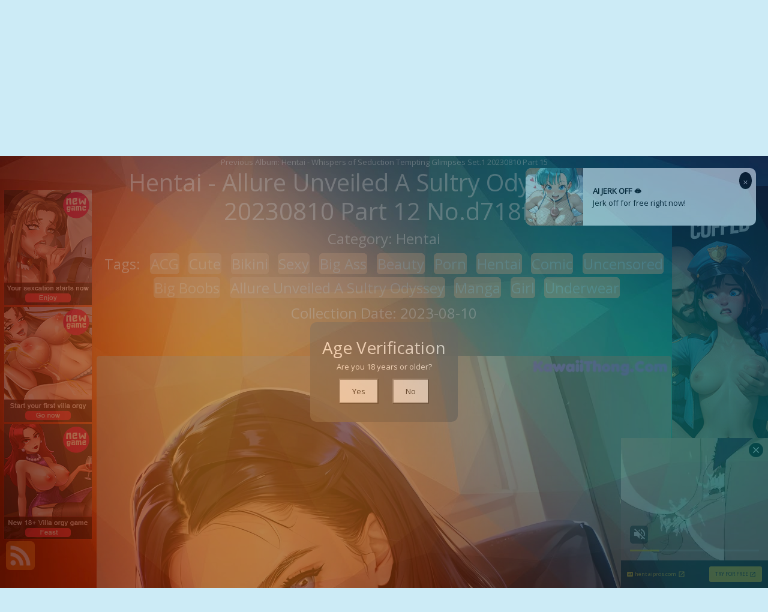

--- FILE ---
content_type: text/html; charset=utf-8
request_url: https://hottyxpic.com/g/hentai+-+allure+unveiled+a+sultry+odyssey+set.1+20230810+part+12
body_size: 13890
content:


<!DOCTYPE html>
<html lang="en-US" prefix="og: https://ogp.me/ns#">
<head>
	<meta charset="utf-8">
	<meta name="rating" content="mature-audience">
    	<meta name="viewport" content="width=device-width, initial-scale=1, shrink-to-fit=no">
	<meta name="theme-color" content="#ccebf6">
	<link rel="icon" href="https://resr.hottyxpic.com/hottyxpic/favicon.ico" type="image/x-icon">
	<meta property="og:type" content="website">
	<meta property="og:site_name" content="HottyXPic">
	<title>Hentai - Allure Unveiled A Sultry Odyssey Set.1 20230810 Part 12 - Unforgettable Beauty &amp; Anime Glamour Collection - Asian &amp; Western Models in Striking Visual Art | HottyXPic.Com</title>
	<meta property="og:title" content="Hentai - Allure Unveiled A Sultry Odyssey Set.1 20230810 Part 12 - Unforgettable Beauty &amp; Anime Glamour Collection - Asian &amp; Western Models in Striking Visual Art | HottyXPic.Com">
	<meta name="keywords" content="ACG,Cute,Bikini,Sexy,Big Ass,Beauty,Porn,Hentai,Comic,Uncensored,Big Boobs,Allure Unveiled A Sultry Odyssey,Manga,Girl,Underwear">
	<meta name="description" content="Hentai - Allure Unveiled A Sultry Odyssey Set.1 20230810 Part 12 - Hentai - Step into an unforgettable collection of beauty and anime glamour, showcasing Asian and Western models in striking visual art. Perfect for those who adore high-resolution, mature-themed glamour and creative photography.">
	<meta property="og:description" content=" Explore an unforgettable gallery of Asian and Western beauty photography with anime-inspired glamour. Click to immerse yourself in the striking visuals.">
	
	<script type="application/ld+json">{"@context":"http://schema.org/","@type":"CreativeWork","genre":"Anime, Art, Mature","audience":{"@type":"Audience","audienceType":"Mature"},"mainEntityOfPage":{"@type":"WebPage","@id":"https://hottyxpic.com/g/hentai\u002B-\u002Ballure\u002Bunveiled\u002Ba\u002Bsultry\u002Bodyssey\u002Bset.1\u002B20230810\u002Bpart\u002B12"},"author":{"@type":"Organization","name":"HottyXPic","url":"https://en.girlygirlpic.com","logo":{"@type":"ImageObject","url":"https://resr.hottyxpic.com/hottyxpic/favicon.ico"}},"publisher":{"@type":"Organization","name":"HottyXPic","logo":{"@type":"ImageObject","url":"https://resr.hottyxpic.com/hottyxpic/favicon.ico"}},"headline":"Hentai - Allure Unveiled A Sultry Odyssey Set.1 20230810 Part 12","image":["https://imgr6.hottyxpic.com/6a7f4f072c546ba963df61594d69bc74/640/c7951d923ba6df2b3f78c48c2053e62b.jpg","https://imgr6.hottyxpic.com/6a7f4f072c546ba963df61594d69bc74/640/d555a039f83169a8c3501a16600c8090.jpg","https://imgr6.hottyxpic.com/6a7f4f072c546ba963df61594d69bc74/640/dd356c76db51efed2e5d54fb3384264c.jpg"],"datePublished":"2023-08-10","dateModified":"2023-08-10"}</script>

    <base href="https://hottyxpic.com/">
	<link rel="preconnect" href="https://resr.hottyxpic.com">
	<link rel="dns-prefetch" href="https://resr.hottyxpic.com">
	<link rel="preconnect" href="https://imgr0.hottyxpic.com">
	<link rel="dns-prefetch" href="https://imgr0.hottyxpic.com">
	<link rel="preconnect" href="https://imgr1.hottyxpic.com">
	<link rel="dns-prefetch" href="https://imgr1.hottyxpic.com">
	<link rel="preconnect" href="https://imgr2.hottyxpic.com">
	<link rel="dns-prefetch" href="https://imgr2.hottyxpic.com">
	<link rel="preconnect" href="https://imgr3.hottyxpic.com">
	<link rel="dns-prefetch" href="https://imgr3.hottyxpic.com">
	<link rel="preconnect" href="https://imgr4.hottyxpic.com">
	<link rel="dns-prefetch" href="https://imgr4.hottyxpic.com">
	<link rel="preconnect" href="https://imgr5.hottyxpic.com">
	<link rel="dns-prefetch" href="https://imgr5.hottyxpic.com">
	<link rel="preconnect" href="https://imgr6.hottyxpic.com">
	<link rel="dns-prefetch" href="https://imgr6.hottyxpic.com">
	<link rel="preconnect" href="https://imgr7.hottyxpic.com">
	<link rel="dns-prefetch" href="https://imgr07.hottyxpic.com">
	<link rel="preconnect" href="https://imgr8.hottyxpic.com">
	<link rel="dns-prefetch" href="https://imgr8.hottyxpic.com">
	<link rel="preconnect" href="https://imgr9.hottyxpic.com">
	<link rel="dns-prefetch" href="https://imgr9.hottyxpic.com">
	<link rel="preconnect" href="https://imgra.hottyxpic.com">
	<link rel="dns-prefetch" href="https://imgra.hottyxpic.com">
	<link rel="preconnect" href="https://imgrb.hottyxpic.com">
	<link rel="dns-prefetch" href="https://imgrb.hottyxpic.com">
	<link rel="preconnect" href="https://imgrc.hottyxpic.com">
	<link rel="dns-prefetch" href="https://imgrc.hottyxpic.com">
	<link rel="preconnect" href="https://imgrd.hottyxpic.com">
	<link rel="dns-prefetch" href="https://imgrd.hottyxpic.com">
	<link rel="preconnect" href="https://imgre.hottyxpic.com">
	<link rel="dns-prefetch" href="https://imgre.hottyxpic.com">
	<link rel="preconnect" href="https://imgrf.hottyxpic.com">
	<link rel="dns-prefetch" href="https://imgrf.hottyxpic.com">
	<!-- Global site tag (gtag.js) - Google Analytics --><script defer src="https://www.googletagmanager.com/gtag/js?id=G-WNXQBQL1RW"></script><script>document.addEventListener("DOMContentLoaded", function() {	window.dataLayer = window.dataLayer || [];	function gtag() { dataLayer.push(arguments); }	gtag('js', new Date());	gtag('config', 'G-WNXQBQL1RW'); });</script>
	<link rel="preload" href="https://resr.hottyxpic.com/hottyxpic/css/bootstrap.min.css?v=20260120045144" as="style">
	<link rel="stylesheet" href="https://resr.hottyxpic.com/hottyxpic/css/bootstrap.min.css?v=20260120045144">
	<link rel="preload" href="https://resr.hottyxpic.com/hottyxpic/components.min.css?v=20260120045144" as="style">
	<link rel="stylesheet" href="https://resr.hottyxpic.com/hottyxpic/components.min.css?v=20260120045144">
    <link rel="stylesheet" media="print" onload="this.media='all'" href="https://resr.hottyxpic.com/hottyxpic/lib/lightbox2/css/lightbox.min.css?v=20260120045144">
	<link rel="preconnect" href="https://fonts.googleapis.com">
	<link rel="preconnect" href="https://fonts.gstatic.com" crossorigin>
	<link rel="stylesheet" media="print" onload="this.media='all'" href="https://fonts.googleapis.com/css2?family=Open+Sans&display=swap">
	<link rel="stylesheet" media="print" onload="this.media='all'" href="https://resr.hottyxpic.com/hottyxpic/css/icomoon/style.css?v=20260120045144">
	<link rel="stylesheet" media="print" onload="this.media='all'" href="https://resr.hottyxpic.com/hottyxpic/lib/jquery-modal/jquery.modal.min.css?v=20260120045144">
	<link rel="alternate" type="application/rss+xml" title="RSS Feed for hottyxpic.com" href="https://hottyxpic.com/api/rss">
	
	<script src="https://resr.hottyxpic.com/hottyxpic/js/lazysizes.min.js" async></script>
	<script src="https://resr.hottyxpic.com/hottyxpic/js/age.js?v=20260120045144" async></script>
		<script defer type="application/javascript" src="https://a.magsrv.com/ad-provider.js"></script>
</head>
<body>
<div id="root">

<div class="top_wrapper">
    <div id="header-wrapper">
        <div class="ornament">
            <div class="container">
                <div class="row">
                    <div class="twelve nav-columns">
                        <div class="header_left">
                            <div class="header section" id="header">
                                <div class="widget Header" data-version="1" id="Header1">
                                    <div id="header-inner">

<div class="title">
    <a class="on-popunder" href=https://hottyxpic.com title="HottyXPic">
        <div class="d-flex justify-content-center">
            <span style="font-size: 36px;margin-left: auto;margin-right: 0px;">Hotty</span>
            <img src="https://resr.hottyxpic.com/hottyxpic/css/images/logo_500x500.png" alt="HottyXPic" style="width: 64px; height: 64px; margin-top: 0px;margin-left: 0px;margin-right: 0px;">
            <span style="font-size: 36px;margin-left: 0px;margin-right: auto;">XPic</span>
        </div>
    </a>
</div>
                                    </div>
                                </div>
                            </div>
                        </div>
                        <div class="header_right">
                            <div class="menu-navigation-container" id="top_menu">
                                <ul class="sf-menu sf-js-enabled sf-shadow" id="mainmenu">

                                        <li class="no-class current-menu-item">
                                                <a class="on-popunder" href="https://hottyxpic.com/">Latest Recommended</a>
                                        </li>
                                        <li class="no-class">
                                                <a class="on-popunder" href="/c/porn">Porn</a>
                                        </li>
                                        <li class="no-class">
                                                <a class="on-popunder" href="/c/hentai">Hentai</a>
                                        </li>
                                        <li class="no-class">
                                                <a class="on-popunder" href="/c/kawaiix">KawaiiX</a>
                                        </li>
                                        <li class="no-class">
                                                <a class="on-popunder" href="/c/jav">Jav</a>
                                        </li>
                                        <li class="no-class">
                                                <a class="on-popunder" href="/c/uncategorized">Uncategorized</a>
                                        </li>
                                        <li class="no-class">
                                                <a class="on-popunder" href="/c/cosplay">Cosplay</a>
                                        </li>
                                        <li class="no-class">
                                                <a class="on-popunder" href="/c/chinese">Chinese</a>
                                        </li>
                                        <li class="no-class">
                                                <a class="on-popunder" href="/c/thailand">Thailand</a>
                                        </li>
                                        <li class="no-class">
                                                <a class="on-popunder" href="/c/korea">Korea</a>
                                        </li>
                                        <li class="no-class">
                                                <a class="on-popunder" href="/c/magazine">Magazine</a>
                                        </li>
                                        <li class="no-class">
                                                <a class="on-popunder" href="/c/aidol">Aidol</a>
                                        </li>
                                        <li class="no-class">
                                                <a class="on-popunder" href="/c/gravure">Gravure</a>
                                        </li>
                                    
                                    <li class="no-class">
                                        <a class="on-popunder" href="https://en.hottyxpic.com" title="SFW Photo Album">SFW Photo Album</a>
                                    </li>

                                </ul>
                                <div class="search-bar">
                                    <div class="nav-search">
                                        <input type="hidden" value="/s" id="hidSearchPath">
                                        <form id="searchform" method="get" role="search" class="search-form" action="https://hottyxpic.com" autocomplete="off">
                                            <input id="txtSearchKey" class="search_input" type="search" autocomplete="off" placeholder="Search for ..." value="" name="s" title="Search for:">

                                        </form>
                                        <div id="btSearch" class="srch_btn"></div>
                                    </div>
                                </div>
                            </div>
                        </div>
                        <div class="clear"></div>
                    </div>
                </div>
            </div>
        </div>
    </div>
</div>
	


    <div class="d-flex justify-content-center">
        <div class="col-24">

<a name="list"></a>
<div class="previous-album-link" style="text-align: center;">
	<a title="Previous Album: Hentai - Whispers of Seduction Tempting Glimpses Set.1 20230810 Part 15" aria-label="Previous Album: Hentai - Whispers of Seduction Tempting Glimpses Set.1 20230810 Part 15" href="/g/hentai&#x2B;-&#x2B;whispers&#x2B;of&#x2B;seduction&#x2B;tempting&#x2B;glimpses&#x2B;set.1&#x2B;20230810&#x2B;part&#x2B;15">Previous Album: Hentai - Whispers of Seduction Tempting Glimpses Set.1 20230810 Part 15</a>
</div>
<div key="post_main">
	<div key="post_content" style="max-width: 978px;
                                    width: 100%;
                                    text-align: -webkit-center;
                                    height:100%;">
		<div key="post_info" style="max-width: 978px;
                                     width: 100%;
                                     text-align: -webkit-center;
                                     height:100%;">
			<div class="row justify-content-center">
				<div class="col-12"><h1 style="color:#ffffff">Hentai - Allure Unveiled A Sultry Odyssey Set.1 20230810 Part 12 No.d718fd</h1></div>
			</div>
			<div class="row justify-content-center">
				<div class="col-12"><h4 style="color:#ffffff">Category: <a class="on-popunder" key="post_country" style="color:#ffffff" href=/c/hentai>Hentai</a></h4></div>
			</div>

<div class="row justify-content-center">
    <div class="col-24">
    <h4 style="color:#ffffff">
        Tags:
                <a class="on-popunder" key=post_tag_0 style="margin-left: 1%; 
                    background-color: #f2c1a0; 
                    border: 1px solid #f2c1a0; 
                    border-radius: 6px; 
                    color: #ffffff;
                    display: inline;
                    line-height: 40px;" href=/l/acg>ACG</a>
                <a class="on-popunder" key=post_tag_1 style="margin-left: 1%; 
                    background-color: #f2c1a0; 
                    border: 1px solid #f2c1a0; 
                    border-radius: 6px; 
                    color: #ffffff;
                    display: inline;
                    line-height: 40px;" href=/l/cute>Cute</a>
                <a class="on-popunder" key=post_tag_2 style="margin-left: 1%; 
                    background-color: #f2c1a0; 
                    border: 1px solid #f2c1a0; 
                    border-radius: 6px; 
                    color: #ffffff;
                    display: inline;
                    line-height: 40px;" href=/l/bikini>Bikini</a>
                <a class="on-popunder" key=post_tag_3 style="margin-left: 1%; 
                    background-color: #f2c1a0; 
                    border: 1px solid #f2c1a0; 
                    border-radius: 6px; 
                    color: #ffffff;
                    display: inline;
                    line-height: 40px;" href=/l/sexy>Sexy</a>
                <a class="on-popunder" key=post_tag_4 style="margin-left: 1%; 
                    background-color: #f2c1a0; 
                    border: 1px solid #f2c1a0; 
                    border-radius: 6px; 
                    color: #ffffff;
                    display: inline;
                    line-height: 40px;" href=/l/big&#x2B;ass>Big Ass</a>
                <a class="on-popunder" key=post_tag_5 style="margin-left: 1%; 
                    background-color: #f2c1a0; 
                    border: 1px solid #f2c1a0; 
                    border-radius: 6px; 
                    color: #ffffff;
                    display: inline;
                    line-height: 40px;" href=/l/beauty>Beauty</a>
                <a class="on-popunder" key=post_tag_6 style="margin-left: 1%; 
                    background-color: #f2c1a0; 
                    border: 1px solid #f2c1a0; 
                    border-radius: 6px; 
                    color: #ffffff;
                    display: inline;
                    line-height: 40px;" href=/l/porn>Porn</a>
                <a class="on-popunder" key=post_tag_7 style="margin-left: 1%; 
                    background-color: #f2c1a0; 
                    border: 1px solid #f2c1a0; 
                    border-radius: 6px; 
                    color: #ffffff;
                    display: inline;
                    line-height: 40px;" href=/l/hentai>Hentai</a>
                <a class="on-popunder" key=post_tag_8 style="margin-left: 1%; 
                    background-color: #f2c1a0; 
                    border: 1px solid #f2c1a0; 
                    border-radius: 6px; 
                    color: #ffffff;
                    display: inline;
                    line-height: 40px;" href=/l/comic>Comic</a>
                <a class="on-popunder" key=post_tag_9 style="margin-left: 1%; 
                    background-color: #f2c1a0; 
                    border: 1px solid #f2c1a0; 
                    border-radius: 6px; 
                    color: #ffffff;
                    display: inline;
                    line-height: 40px;" href=/l/uncensored>Uncensored</a>
                <a class="on-popunder" key=post_tag_10 style="margin-left: 1%; 
                    background-color: #f2c1a0; 
                    border: 1px solid #f2c1a0; 
                    border-radius: 6px; 
                    color: #ffffff;
                    display: inline;
                    line-height: 40px;" href=/l/big&#x2B;boobs>Big Boobs</a>
                <a class="on-popunder" key=post_tag_11 style="margin-left: 1%; 
                    background-color: #f2c1a0; 
                    border: 1px solid #f2c1a0; 
                    border-radius: 6px; 
                    color: #ffffff;
                    display: inline;
                    line-height: 40px;" href=/l/allure&#x2B;unveiled&#x2B;a&#x2B;sultry&#x2B;odyssey>Allure Unveiled A Sultry Odyssey</a>
                <a class="on-popunder" key=post_tag_12 style="margin-left: 1%; 
                    background-color: #f2c1a0; 
                    border: 1px solid #f2c1a0; 
                    border-radius: 6px; 
                    color: #ffffff;
                    display: inline;
                    line-height: 40px;" href=/l/manga>Manga</a>
                <a class="on-popunder" key=post_tag_13 style="margin-left: 1%; 
                    background-color: #f2c1a0; 
                    border: 1px solid #f2c1a0; 
                    border-radius: 6px; 
                    color: #ffffff;
                    display: inline;
                    line-height: 40px;" href=/l/girl>Girl</a>
                <a class="on-popunder" key=post_tag_14 style="margin-left: 1%; 
                    background-color: #f2c1a0; 
                    border: 1px solid #f2c1a0; 
                    border-radius: 6px; 
                    color: #ffffff;
                    display: inline;
                    line-height: 40px;" href=/l/underwear>Underwear</a>
    </h4>
    </div>
</div>

			<div class="row justify-content-center">
				<div class="col-12"><h4 style="color:#ffffff">Collection Date: 2023-08-10</h4></div>
			</div>
		</div>
		<div style="width: 100%; height: 10px;"></div>
								<div class="row row-cols-2">
									<div class="col" style="margin-bottom: 1%; padding: 1%;">
										<div id="ad1_1_id_667">
											<div id=ad2_1_0>
												<ins class="eas6a97888e" data-zoneid="4840562"></ins>
											</div>
										</div>
									</div>
									<div class="col" style="margin-bottom: 1%; padding: 1%;">
										<div id="ad1_2_id_240">
											<div id=ad2_2_1>
												<ins class="eas6a97888e" data-zoneid="4840562"></ins>
											</div>
										</div>
									</div>
								</div>
				<div id=key_img1_0 style="max-width: 978px; width: 100%; margin-bottom: 1%; text-align: -webkit-center; padding: 1%;">
					<div id=key_img2_0 style="min-height:200px;max-width: 978px; width: 100%; text-align: -webkit-center;">
								<a href="https://imgr6.hottyxpic.com/6a7f4f072c546ba963df61594d69bc74/3c1c32a81487147458d0e7d315695df6.jpg" data-lightbox="image-1" data-title="Hentai - Allure Unveiled A Sultry Odyssey Set.1 20230810 Part 12 P15 No.ee75ea" data-alt="Hentai - Allure Unveiled A Sultry Odyssey Set.1 20230810 Part 12 P15 No.ee75ea">
										<picture>
											<source type="image/avif" data-srcset="https://imgr6.hottyxpic.com/6a7f4f072c546ba963df61594d69bc74/avif/3c1c32a81487147458d0e7d315695df6.avif">
											<source type="image/webp" data-srcset="https://imgr6.hottyxpic.com/6a7f4f072c546ba963df61594d69bc74/webp/3c1c32a81487147458d0e7d315695df6.webp">
											<img id=img3_0 class="lazyload" style="border-radius: 5px;min-height:200px;max-width: 100%;height: auto;aspect-ratio: auto 1536 / 2048;" alt="A cartoon of a woman with big tits sitting on a couch." data-src="https://imgr6.hottyxpic.com/6a7f4f072c546ba963df61594d69bc74/3c1c32a81487147458d0e7d315695df6.jpg">
										</picture>
								</a>
					</div>
				</div>
				<div id=key_img1_1 style="max-width: 978px; width: 100%; margin-bottom: 1%; text-align: -webkit-center; padding: 1%;">
					<div id=key_img2_1 style="min-height:200px;max-width: 978px; width: 100%; text-align: -webkit-center;">
								<a href="https://imgr6.hottyxpic.com/6a7f4f072c546ba963df61594d69bc74/340314ecd6b8a6d4a236d5ebdf2bc827.jpg" data-lightbox="image-1" data-title="Hentai - Allure Unveiled A Sultry Odyssey Set.1 20230810 Part 12 P19 No.2271c3" data-alt="Hentai - Allure Unveiled A Sultry Odyssey Set.1 20230810 Part 12 P19 No.2271c3">
										<picture>
											<source type="image/avif" data-srcset="https://imgr6.hottyxpic.com/6a7f4f072c546ba963df61594d69bc74/avif/340314ecd6b8a6d4a236d5ebdf2bc827.avif">
											<source type="image/webp" data-srcset="https://imgr6.hottyxpic.com/6a7f4f072c546ba963df61594d69bc74/webp/340314ecd6b8a6d4a236d5ebdf2bc827.webp">
											<img id=img3_1 class="lazyload" style="border-radius: 5px;min-height:200px;max-width: 100%;height: auto;aspect-ratio: auto 1536 / 2048;" alt="A woman in a black lingerie and stockings posing for a picture." data-src="https://imgr6.hottyxpic.com/6a7f4f072c546ba963df61594d69bc74/340314ecd6b8a6d4a236d5ebdf2bc827.jpg">
										</picture>
								</a>
					</div>
				</div>
				<div id=key_img1_2 style="max-width: 978px; width: 100%; margin-bottom: 1%; text-align: -webkit-center; padding: 1%;">
					<div id=key_img2_2 style="min-height:200px;max-width: 978px; width: 100%; text-align: -webkit-center;">
								<a href="https://imgr6.hottyxpic.com/6a7f4f072c546ba963df61594d69bc74/c01a5c7cf18327fea45957fe82653a22.jpg" data-lightbox="image-1" data-title="Hentai - Allure Unveiled A Sultry Odyssey Set.1 20230810 Part 12 P18 No.5abe9b" data-alt="Hentai - Allure Unveiled A Sultry Odyssey Set.1 20230810 Part 12 P18 No.5abe9b">
										<picture>
											<source type="image/avif" data-srcset="https://imgr6.hottyxpic.com/6a7f4f072c546ba963df61594d69bc74/avif/c01a5c7cf18327fea45957fe82653a22.avif">
											<source type="image/webp" data-srcset="https://imgr6.hottyxpic.com/6a7f4f072c546ba963df61594d69bc74/webp/c01a5c7cf18327fea45957fe82653a22.webp">
											<img id=img3_2 class="lazyload" style="border-radius: 5px;min-height:200px;max-width: 100%;height: auto;aspect-ratio: auto 1536 / 2048;" alt="A woman in a blue bikini sitting on a blue ball." data-src="https://imgr6.hottyxpic.com/6a7f4f072c546ba963df61594d69bc74/c01a5c7cf18327fea45957fe82653a22.jpg">
										</picture>
								</a>
					</div>
				</div>
				<div id=key_img1_3 style="max-width: 978px; width: 100%; margin-bottom: 1%; text-align: -webkit-center; padding: 1%;">
					<div id=key_img2_3 style="min-height:200px;max-width: 978px; width: 100%; text-align: -webkit-center;">
								<a href="https://imgr6.hottyxpic.com/6a7f4f072c546ba963df61594d69bc74/d555a039f83169a8c3501a16600c8090.jpg" data-lightbox="image-1" data-title="Hentai - Allure Unveiled A Sultry Odyssey Set.1 20230810 Part 12 P17 No.c9d7b0" data-alt="Hentai - Allure Unveiled A Sultry Odyssey Set.1 20230810 Part 12 P17 No.c9d7b0">
										<picture>
											<source type="image/avif" data-srcset="https://imgr6.hottyxpic.com/6a7f4f072c546ba963df61594d69bc74/avif/d555a039f83169a8c3501a16600c8090.avif">
											<source type="image/webp" data-srcset="https://imgr6.hottyxpic.com/6a7f4f072c546ba963df61594d69bc74/webp/d555a039f83169a8c3501a16600c8090.webp">
											<img id=img3_3 class="lazyload" style="border-radius: 5px;min-height:200px;max-width: 100%;height: auto;aspect-ratio: auto 1536 / 2048;" alt="A woman in a pink bikini sitting on a bed." data-src="https://imgr6.hottyxpic.com/6a7f4f072c546ba963df61594d69bc74/d555a039f83169a8c3501a16600c8090.jpg">
										</picture>
								</a>
					</div>
				</div>
									<div id="ads_d0_4" style="width:100%; text-align: center;margin-bottom: 10px;" class="row justify-content-center align-items-center">
										<ins class="eas6a97888e" data-zoneid="4852438"></ins>
									</div>
				<div id=key_img1_4 style="max-width: 978px; width: 100%; margin-bottom: 1%; text-align: -webkit-center; padding: 1%;">
					<div id=key_img2_4 style="min-height:200px;max-width: 978px; width: 100%; text-align: -webkit-center;">
								<a href="https://imgr6.hottyxpic.com/6a7f4f072c546ba963df61594d69bc74/dd356c76db51efed2e5d54fb3384264c.jpg" data-lightbox="image-1" data-title="Hentai - Allure Unveiled A Sultry Odyssey Set.1 20230810 Part 12 P16 No.ac95f9" data-alt="Hentai - Allure Unveiled A Sultry Odyssey Set.1 20230810 Part 12 P16 No.ac95f9">
										<picture>
											<source type="image/avif" data-srcset="https://imgr6.hottyxpic.com/6a7f4f072c546ba963df61594d69bc74/avif/dd356c76db51efed2e5d54fb3384264c.avif">
											<source type="image/webp" data-srcset="https://imgr6.hottyxpic.com/6a7f4f072c546ba963df61594d69bc74/webp/dd356c76db51efed2e5d54fb3384264c.webp">
											<img id=img3_4 class="lazyload" style="border-radius: 5px;min-height:200px;max-width: 100%;height: auto;aspect-ratio: auto 1536 / 2048;" alt="A woman in a black lingerie sitting on a blue couch." data-src="https://imgr6.hottyxpic.com/6a7f4f072c546ba963df61594d69bc74/dd356c76db51efed2e5d54fb3384264c.jpg">
										</picture>
								</a>
					</div>
				</div>
				<div id=key_img1_5 style="max-width: 978px; width: 100%; margin-bottom: 1%; text-align: -webkit-center; padding: 1%;">
					<div id=key_img2_5 style="min-height:200px;max-width: 978px; width: 100%; text-align: -webkit-center;">
								<a href="https://imgr6.hottyxpic.com/6a7f4f072c546ba963df61594d69bc74/ce67ef400a78167f3d8a68d186ee428b.jpg" data-lightbox="image-1" data-title="Hentai - Allure Unveiled A Sultry Odyssey Set.1 20230810 Part 12 P15 No.11041d" data-alt="Hentai - Allure Unveiled A Sultry Odyssey Set.1 20230810 Part 12 P15 No.11041d">
										<picture>
											<source type="image/avif" data-srcset="https://imgr6.hottyxpic.com/6a7f4f072c546ba963df61594d69bc74/avif/ce67ef400a78167f3d8a68d186ee428b.avif">
											<source type="image/webp" data-srcset="https://imgr6.hottyxpic.com/6a7f4f072c546ba963df61594d69bc74/webp/ce67ef400a78167f3d8a68d186ee428b.webp">
											<img id=img3_5 class="lazyload" style="border-radius: 5px;min-height:200px;max-width: 100%;height: auto;aspect-ratio: auto 1536 / 2048;" alt="A woman in a black lingerie and stockings posing for a picture." data-src="https://imgr6.hottyxpic.com/6a7f4f072c546ba963df61594d69bc74/ce67ef400a78167f3d8a68d186ee428b.jpg">
										</picture>
								</a>
					</div>
				</div>
				<div id=key_img1_6 style="max-width: 978px; width: 100%; margin-bottom: 1%; text-align: -webkit-center; padding: 1%;">
					<div id=key_img2_6 style="min-height:200px;max-width: 978px; width: 100%; text-align: -webkit-center;">
								<a href="https://imgr6.hottyxpic.com/6a7f4f072c546ba963df61594d69bc74/c7951d923ba6df2b3f78c48c2053e62b.jpg" data-lightbox="image-1" data-title="Hentai - Allure Unveiled A Sultry Odyssey Set.1 20230810 Part 12 P14 No.3a3dfa" data-alt="Hentai - Allure Unveiled A Sultry Odyssey Set.1 20230810 Part 12 P14 No.3a3dfa">
										<picture>
											<source type="image/avif" data-srcset="https://imgr6.hottyxpic.com/6a7f4f072c546ba963df61594d69bc74/avif/c7951d923ba6df2b3f78c48c2053e62b.avif">
											<source type="image/webp" data-srcset="https://imgr6.hottyxpic.com/6a7f4f072c546ba963df61594d69bc74/webp/c7951d923ba6df2b3f78c48c2053e62b.webp">
											<img id=img3_6 class="lazyload" style="border-radius: 5px;min-height:200px;max-width: 100%;height: auto;aspect-ratio: auto 1536 / 2048;" alt="A woman in a black lingerie sitting on a bed." data-src="https://imgr6.hottyxpic.com/6a7f4f072c546ba963df61594d69bc74/c7951d923ba6df2b3f78c48c2053e62b.jpg">
										</picture>
								</a>
					</div>
				</div>
								<div class="row row-cols-2">
									<div class="col" style="margin-bottom: 1%; padding: 1%;">
										<div id="ad1_1_id_798">
											<div id=ad2_1_14>
												<ins class="eas6a97888e" data-zoneid="4840562"></ins>
											</div>
										</div>
									</div>
									<div class="col" style="margin-bottom: 1%; padding: 1%;">
										<div id="ad1_2_id_673">
											<div id=ad2_2_15>
												<ins class="eas6a97888e" data-zoneid="4840562"></ins>
											</div>
										</div>
									</div>
								</div>
				<div id=key_img1_7 style="max-width: 978px; width: 100%; margin-bottom: 1%; text-align: -webkit-center; padding: 1%;">
					<div id=key_img2_7 style="min-height:200px;max-width: 978px; width: 100%; text-align: -webkit-center;">
								<a href="https://imgr6.hottyxpic.com/6a7f4f072c546ba963df61594d69bc74/928fc4aa8d58e782c3b153c66a6f5415.jpg" data-lightbox="image-1" data-title="Hentai - Allure Unveiled A Sultry Odyssey Set.1 20230810 Part 12 P13 No.39c645" data-alt="Hentai - Allure Unveiled A Sultry Odyssey Set.1 20230810 Part 12 P13 No.39c645">
										<picture>
											<source type="image/avif" data-srcset="https://imgr6.hottyxpic.com/6a7f4f072c546ba963df61594d69bc74/avif/928fc4aa8d58e782c3b153c66a6f5415.avif">
											<source type="image/webp" data-srcset="https://imgr6.hottyxpic.com/6a7f4f072c546ba963df61594d69bc74/webp/928fc4aa8d58e782c3b153c66a6f5415.webp">
											<img id=img3_7 class="lazyload" style="border-radius: 5px;min-height:200px;max-width: 100%;height: auto;aspect-ratio: auto 1536 / 2048;" alt="A woman in a blue bikini standing by a window." data-src="https://imgr6.hottyxpic.com/6a7f4f072c546ba963df61594d69bc74/928fc4aa8d58e782c3b153c66a6f5415.jpg">
										</picture>
								</a>
					</div>
				</div>
				<div id=key_img1_8 style="max-width: 978px; width: 100%; margin-bottom: 1%; text-align: -webkit-center; padding: 1%;">
					<div id=key_img2_8 style="min-height:200px;max-width: 978px; width: 100%; text-align: -webkit-center;">
								<a href="https://imgr6.hottyxpic.com/6a7f4f072c546ba963df61594d69bc74/b2b8b67968d8a64f926971252f19d494.jpg" data-lightbox="image-1" data-title="Hentai - Allure Unveiled A Sultry Odyssey Set.1 20230810 Part 12 P12 No.57c33e" data-alt="Hentai - Allure Unveiled A Sultry Odyssey Set.1 20230810 Part 12 P12 No.57c33e">
										<picture>
											<source type="image/avif" data-srcset="https://imgr6.hottyxpic.com/6a7f4f072c546ba963df61594d69bc74/avif/b2b8b67968d8a64f926971252f19d494.avif">
											<source type="image/webp" data-srcset="https://imgr6.hottyxpic.com/6a7f4f072c546ba963df61594d69bc74/webp/b2b8b67968d8a64f926971252f19d494.webp">
											<img id=img3_8 class="lazyload" style="border-radius: 5px;min-height:200px;max-width: 100%;height: auto;aspect-ratio: auto 1536 / 2048;" alt="A naked anime girl sitting on a bed." data-src="https://imgr6.hottyxpic.com/6a7f4f072c546ba963df61594d69bc74/b2b8b67968d8a64f926971252f19d494.jpg">
										</picture>
								</a>
					</div>
				</div>
				<div id=key_img1_9 style="max-width: 978px; width: 100%; margin-bottom: 1%; text-align: -webkit-center; padding: 1%;">
					<div id=key_img2_9 style="min-height:200px;max-width: 978px; width: 100%; text-align: -webkit-center;">
								<a href="https://imgr6.hottyxpic.com/6a7f4f072c546ba963df61594d69bc74/1a583d284e143ea5e8d989b1de030ba6.jpg" data-lightbox="image-1" data-title="Hentai - Allure Unveiled A Sultry Odyssey Set.1 20230810 Part 12 P11 No.ffc268" data-alt="Hentai - Allure Unveiled A Sultry Odyssey Set.1 20230810 Part 12 P11 No.ffc268">
										<picture>
											<source type="image/avif" data-srcset="https://imgr6.hottyxpic.com/6a7f4f072c546ba963df61594d69bc74/avif/1a583d284e143ea5e8d989b1de030ba6.avif">
											<source type="image/webp" data-srcset="https://imgr6.hottyxpic.com/6a7f4f072c546ba963df61594d69bc74/webp/1a583d284e143ea5e8d989b1de030ba6.webp">
											<img id=img3_9 class="lazyload" style="border-radius: 5px;min-height:200px;max-width: 100%;height: auto;aspect-ratio: auto 2048 / 1536;" alt="A woman in a white bodysuit is posing on a table." data-src="https://imgr6.hottyxpic.com/6a7f4f072c546ba963df61594d69bc74/1a583d284e143ea5e8d989b1de030ba6.jpg">
										</picture>
								</a>
					</div>
				</div>
				<div id=key_img1_10 style="max-width: 978px; width: 100%; margin-bottom: 1%; text-align: -webkit-center; padding: 1%;">
					<div id=key_img2_10 style="min-height:200px;max-width: 978px; width: 100%; text-align: -webkit-center;">
								<a href="https://imgr6.hottyxpic.com/6a7f4f072c546ba963df61594d69bc74/86dfd9f8955e0a49579cb728d96ddbb5.jpg" data-lightbox="image-1" data-title="Hentai - Allure Unveiled A Sultry Odyssey Set.1 20230810 Part 12 P10 No.e81b1d" data-alt="Hentai - Allure Unveiled A Sultry Odyssey Set.1 20230810 Part 12 P10 No.e81b1d">
										<picture>
											<source type="image/avif" data-srcset="https://imgr6.hottyxpic.com/6a7f4f072c546ba963df61594d69bc74/avif/86dfd9f8955e0a49579cb728d96ddbb5.avif">
											<source type="image/webp" data-srcset="https://imgr6.hottyxpic.com/6a7f4f072c546ba963df61594d69bc74/webp/86dfd9f8955e0a49579cb728d96ddbb5.webp">
											<img id=img3_10 class="lazyload" style="border-radius: 5px;min-height:200px;max-width: 100%;height: auto;aspect-ratio: auto 2048 / 1536;" alt="A naked woman laying on a bed with white sheets." data-src="https://imgr6.hottyxpic.com/6a7f4f072c546ba963df61594d69bc74/86dfd9f8955e0a49579cb728d96ddbb5.jpg">
										</picture>
								</a>
					</div>
				</div>
									<div id="ads_d0_4" style="width:100%; text-align: center;margin-bottom: 10px;" class="row justify-content-center align-items-center">
										<ins class="eas6a97888e" data-zoneid="4852438"></ins>
									</div>
				<div id=key_img1_11 style="max-width: 978px; width: 100%; margin-bottom: 1%; text-align: -webkit-center; padding: 1%;">
					<div id=key_img2_11 style="min-height:200px;max-width: 978px; width: 100%; text-align: -webkit-center;">
								<a href="https://imgr6.hottyxpic.com/6a7f4f072c546ba963df61594d69bc74/67fed79a55709151af760524bb899e6d.jpg" data-lightbox="image-1" data-title="Hentai - Allure Unveiled A Sultry Odyssey Set.1 20230810 Part 12 P9 No.8e0737" data-alt="Hentai - Allure Unveiled A Sultry Odyssey Set.1 20230810 Part 12 P9 No.8e0737">
										<picture>
											<source type="image/avif" data-srcset="https://imgr6.hottyxpic.com/6a7f4f072c546ba963df61594d69bc74/avif/67fed79a55709151af760524bb899e6d.avif">
											<source type="image/webp" data-srcset="https://imgr6.hottyxpic.com/6a7f4f072c546ba963df61594d69bc74/webp/67fed79a55709151af760524bb899e6d.webp">
											<img id=img3_11 class="lazyload" style="border-radius: 5px;min-height:200px;max-width: 100%;height: auto;aspect-ratio: auto 1536 / 2048;" alt="A woman in a black lingerie posing for a picture." data-src="https://imgr6.hottyxpic.com/6a7f4f072c546ba963df61594d69bc74/67fed79a55709151af760524bb899e6d.jpg">
										</picture>
								</a>
					</div>
				</div>
				<div id=key_img1_12 style="max-width: 978px; width: 100%; margin-bottom: 1%; text-align: -webkit-center; padding: 1%;">
					<div id=key_img2_12 style="min-height:200px;max-width: 978px; width: 100%; text-align: -webkit-center;">
								<a href="https://imgr6.hottyxpic.com/6a7f4f072c546ba963df61594d69bc74/5662c706ee03728231504fdee8403ded.jpg" data-lightbox="image-1" data-title="Hentai - Allure Unveiled A Sultry Odyssey Set.1 20230810 Part 12 P8 No.00eff5" data-alt="Hentai - Allure Unveiled A Sultry Odyssey Set.1 20230810 Part 12 P8 No.00eff5">
										<picture>
											<source type="image/avif" data-srcset="https://imgr6.hottyxpic.com/6a7f4f072c546ba963df61594d69bc74/avif/5662c706ee03728231504fdee8403ded.avif">
											<source type="image/webp" data-srcset="https://imgr6.hottyxpic.com/6a7f4f072c546ba963df61594d69bc74/webp/5662c706ee03728231504fdee8403ded.webp">
											<img id=img3_12 class="lazyload" style="border-radius: 5px;min-height:200px;max-width: 100%;height: auto;aspect-ratio: auto 1536 / 2048;" alt="A woman in a black lingerie sitting in a pool." data-src="https://imgr6.hottyxpic.com/6a7f4f072c546ba963df61594d69bc74/5662c706ee03728231504fdee8403ded.jpg">
										</picture>
								</a>
					</div>
				</div>
				<div id=key_img1_13 style="max-width: 978px; width: 100%; margin-bottom: 1%; text-align: -webkit-center; padding: 1%;">
					<div id=key_img2_13 style="min-height:200px;max-width: 978px; width: 100%; text-align: -webkit-center;">
								<a href="https://imgr6.hottyxpic.com/6a7f4f072c546ba963df61594d69bc74/666d4c40315c6896288cb05da8ef6baf.jpg" data-lightbox="image-1" data-title="Hentai - Allure Unveiled A Sultry Odyssey Set.1 20230810 Part 12 P7 No.f676f4" data-alt="Hentai - Allure Unveiled A Sultry Odyssey Set.1 20230810 Part 12 P7 No.f676f4">
										<picture>
											<source type="image/avif" data-srcset="https://imgr6.hottyxpic.com/6a7f4f072c546ba963df61594d69bc74/avif/666d4c40315c6896288cb05da8ef6baf.avif">
											<source type="image/webp" data-srcset="https://imgr6.hottyxpic.com/6a7f4f072c546ba963df61594d69bc74/webp/666d4c40315c6896288cb05da8ef6baf.webp">
											<img id=img3_13 class="lazyload" style="border-radius: 5px;min-height:200px;max-width: 100%;height: auto;aspect-ratio: auto 1536 / 2048;" alt="A woman in a purple lingerie posing for a picture." data-src="https://imgr6.hottyxpic.com/6a7f4f072c546ba963df61594d69bc74/666d4c40315c6896288cb05da8ef6baf.jpg">
										</picture>
								</a>
					</div>
				</div>
								<div class="row row-cols-2">
									<div class="col" style="margin-bottom: 1%; padding: 1%;">
										<div id="ad1_1_id_216">
											<div id=ad2_1_28>
												<ins class="eas6a97888e" data-zoneid="4840562"></ins>
											</div>
										</div>
									</div>
									<div class="col" style="margin-bottom: 1%; padding: 1%;">
										<div id="ad1_2_id_3">
											<div id=ad2_2_29>
												<ins class="eas6a97888e" data-zoneid="4840562"></ins>
											</div>
										</div>
									</div>
								</div>
				<div id=key_img1_14 style="max-width: 978px; width: 100%; margin-bottom: 1%; text-align: -webkit-center; padding: 1%;">
					<div id=key_img2_14 style="min-height:200px;max-width: 978px; width: 100%; text-align: -webkit-center;">
								<a href="https://imgr6.hottyxpic.com/6a7f4f072c546ba963df61594d69bc74/4e1d297d6df564f89b08bf339e0b43a2.jpg" data-lightbox="image-1" data-title="Hentai - Allure Unveiled A Sultry Odyssey Set.1 20230810 Part 12 P6 No.10a5cc" data-alt="Hentai - Allure Unveiled A Sultry Odyssey Set.1 20230810 Part 12 P6 No.10a5cc">
										<picture>
											<source type="image/avif" data-srcset="https://imgr6.hottyxpic.com/6a7f4f072c546ba963df61594d69bc74/avif/4e1d297d6df564f89b08bf339e0b43a2.avif">
											<source type="image/webp" data-srcset="https://imgr6.hottyxpic.com/6a7f4f072c546ba963df61594d69bc74/webp/4e1d297d6df564f89b08bf339e0b43a2.webp">
											<img id=img3_14 class="lazyload" style="border-radius: 5px;min-height:200px;max-width: 100%;height: auto;aspect-ratio: auto 1536 / 2048;" alt="A woman in lingerie sitting on a bed." data-src="https://imgr6.hottyxpic.com/6a7f4f072c546ba963df61594d69bc74/4e1d297d6df564f89b08bf339e0b43a2.jpg">
										</picture>
								</a>
					</div>
				</div>
				<div id=key_img1_15 style="max-width: 978px; width: 100%; margin-bottom: 1%; text-align: -webkit-center; padding: 1%;">
					<div id=key_img2_15 style="min-height:200px;max-width: 978px; width: 100%; text-align: -webkit-center;">
								<a href="https://imgr6.hottyxpic.com/6a7f4f072c546ba963df61594d69bc74/b468042f5b82f666c696b80b5f5509df.jpg" data-lightbox="image-1" data-title="Hentai - Allure Unveiled A Sultry Odyssey Set.1 20230810 Part 12 P5 No.93a06d" data-alt="Hentai - Allure Unveiled A Sultry Odyssey Set.1 20230810 Part 12 P5 No.93a06d">
										<picture>
											<source type="image/avif" data-srcset="https://imgr6.hottyxpic.com/6a7f4f072c546ba963df61594d69bc74/avif/b468042f5b82f666c696b80b5f5509df.avif">
											<source type="image/webp" data-srcset="https://imgr6.hottyxpic.com/6a7f4f072c546ba963df61594d69bc74/webp/b468042f5b82f666c696b80b5f5509df.webp">
											<img id=img3_15 class="lazyload" style="border-radius: 5px;min-height:200px;max-width: 100%;height: auto;aspect-ratio: auto 1536 / 2048;" alt="A woman in a black lingerie posing for a picture." data-src="https://imgr6.hottyxpic.com/6a7f4f072c546ba963df61594d69bc74/b468042f5b82f666c696b80b5f5509df.jpg">
										</picture>
								</a>
					</div>
				</div>
				<div id=key_img1_16 style="max-width: 978px; width: 100%; margin-bottom: 1%; text-align: -webkit-center; padding: 1%;">
					<div id=key_img2_16 style="min-height:200px;max-width: 978px; width: 100%; text-align: -webkit-center;">
								<a href="https://imgr6.hottyxpic.com/6a7f4f072c546ba963df61594d69bc74/3bda8bd84b192fa021ad63e8b80a08f7.jpg" data-lightbox="image-1" data-title="Hentai - Allure Unveiled A Sultry Odyssey Set.1 20230810 Part 12 P4 No.cd67c2" data-alt="Hentai - Allure Unveiled A Sultry Odyssey Set.1 20230810 Part 12 P4 No.cd67c2">
										<picture>
											<source type="image/avif" data-srcset="https://imgr6.hottyxpic.com/6a7f4f072c546ba963df61594d69bc74/avif/3bda8bd84b192fa021ad63e8b80a08f7.avif">
											<source type="image/webp" data-srcset="https://imgr6.hottyxpic.com/6a7f4f072c546ba963df61594d69bc74/webp/3bda8bd84b192fa021ad63e8b80a08f7.webp">
											<img id=img3_16 class="lazyload" style="border-radius: 5px;min-height:200px;max-width: 100%;height: auto;aspect-ratio: auto 1536 / 2048;" alt="A woman in a pink latex outfit standing in a hallway." data-src="https://imgr6.hottyxpic.com/6a7f4f072c546ba963df61594d69bc74/3bda8bd84b192fa021ad63e8b80a08f7.jpg">
										</picture>
								</a>
					</div>
				</div>
				<div id=key_img1_17 style="max-width: 978px; width: 100%; margin-bottom: 1%; text-align: -webkit-center; padding: 1%;">
					<div id=key_img2_17 style="min-height:200px;max-width: 978px; width: 100%; text-align: -webkit-center;">
								<a href="https://imgr6.hottyxpic.com/6a7f4f072c546ba963df61594d69bc74/90c8661cbfe6d952700cc0909377e377.jpg" data-lightbox="image-1" data-title="Hentai - Allure Unveiled A Sultry Odyssey Set.1 20230810 Part 12 P3 No.f7e7f4" data-alt="Hentai - Allure Unveiled A Sultry Odyssey Set.1 20230810 Part 12 P3 No.f7e7f4">
										<picture>
											<source type="image/avif" data-srcset="https://imgr6.hottyxpic.com/6a7f4f072c546ba963df61594d69bc74/avif/90c8661cbfe6d952700cc0909377e377.avif">
											<source type="image/webp" data-srcset="https://imgr6.hottyxpic.com/6a7f4f072c546ba963df61594d69bc74/webp/90c8661cbfe6d952700cc0909377e377.webp">
											<img id=img3_17 class="lazyload" style="border-radius: 5px;min-height:200px;max-width: 100%;height: auto;aspect-ratio: auto 1536 / 2048;" alt="A nude woman sitting on a bed next to a window." data-src="https://imgr6.hottyxpic.com/6a7f4f072c546ba963df61594d69bc74/90c8661cbfe6d952700cc0909377e377.jpg">
										</picture>
								</a>
					</div>
				</div>
									<div id="ads_d0_4" style="width:100%; text-align: center;margin-bottom: 10px;" class="row justify-content-center align-items-center">
										<ins class="eas6a97888e" data-zoneid="4852438"></ins>
									</div>
				<div id=key_img1_18 style="max-width: 978px; width: 100%; margin-bottom: 1%; text-align: -webkit-center; padding: 1%;">
					<div id=key_img2_18 style="min-height:200px;max-width: 978px; width: 100%; text-align: -webkit-center;">
								<a href="https://imgr6.hottyxpic.com/6a7f4f072c546ba963df61594d69bc74/ce1fdaf52d8a5f93b4ae9ba8b10171a7.jpg" data-lightbox="image-1" data-title="Hentai - Allure Unveiled A Sultry Odyssey Set.1 20230810 Part 12 P2 No.ee2546" data-alt="Hentai - Allure Unveiled A Sultry Odyssey Set.1 20230810 Part 12 P2 No.ee2546">
										<picture>
											<source type="image/avif" data-srcset="https://imgr6.hottyxpic.com/6a7f4f072c546ba963df61594d69bc74/avif/ce1fdaf52d8a5f93b4ae9ba8b10171a7.avif">
											<source type="image/webp" data-srcset="https://imgr6.hottyxpic.com/6a7f4f072c546ba963df61594d69bc74/webp/ce1fdaf52d8a5f93b4ae9ba8b10171a7.webp">
											<img id=img3_18 class="lazyload" style="border-radius: 5px;min-height:200px;max-width: 100%;height: auto;aspect-ratio: auto 1536 / 2048;" alt="A woman with big tits is posing for the camera." data-src="https://imgr6.hottyxpic.com/6a7f4f072c546ba963df61594d69bc74/ce1fdaf52d8a5f93b4ae9ba8b10171a7.jpg">
										</picture>
								</a>
					</div>
				</div>
				<div id=key_img1_19 style="max-width: 978px; width: 100%; margin-bottom: 1%; text-align: -webkit-center; padding: 1%;">
					<div id=key_img2_19 style="min-height:200px;max-width: 978px; width: 100%; text-align: -webkit-center;">
								<a href="https://imgr6.hottyxpic.com/6a7f4f072c546ba963df61594d69bc74/26eb5641dbb6b516d457638cc9152abd.jpg" data-lightbox="image-1" data-title="Hentai - Allure Unveiled A Sultry Odyssey Set.1 20230810 Part 12 P1 No.ffc268" data-alt="Hentai - Allure Unveiled A Sultry Odyssey Set.1 20230810 Part 12 P1 No.ffc268">
										<picture>
											<source type="image/avif" data-srcset="https://imgr6.hottyxpic.com/6a7f4f072c546ba963df61594d69bc74/avif/26eb5641dbb6b516d457638cc9152abd.avif">
											<source type="image/webp" data-srcset="https://imgr6.hottyxpic.com/6a7f4f072c546ba963df61594d69bc74/webp/26eb5641dbb6b516d457638cc9152abd.webp">
											<img id=img3_19 class="lazyload" style="border-radius: 5px;min-height:200px;max-width: 100%;height: auto;aspect-ratio: auto 1536 / 2048;" alt="A cartoon of a woman holding a large blue ball." data-src="https://imgr6.hottyxpic.com/6a7f4f072c546ba963df61594d69bc74/26eb5641dbb6b516d457638cc9152abd.jpg">
										</picture>
								</a>
					</div>
				</div>
		<div key="post_info" style="max-width: 978px;
                                             width: 100%;
                                             text-align: -webkit-center;
                                             height:100%;">
			<div class="row justify-content-center">
				<div class="col-12"><h1 style="color:#ffffff">Hentai - Allure Unveiled A Sultry Odyssey Set.1 20230810 Part 12 No.d718fd</h1></div>
			</div>
			<div class="row justify-content-center">
				<div class="col-12"><h4 style="color:#ffffff">Category: <a class="on-popunder" key="post_country" style="color:#ffffff" href=/c/hentai>Hentai</a></h4></div>
			</div>

<div class="row justify-content-center">
    <div class="col-24">
    <h4 style="color:#ffffff">
        Tags:
                <a class="on-popunder" key=post_tag_0 style="margin-left: 1%; 
                    background-color: #f2c1a0; 
                    border: 1px solid #f2c1a0; 
                    border-radius: 6px; 
                    color: #ffffff;
                    display: inline;
                    line-height: 40px;" href=/l/acg>ACG</a>
                <a class="on-popunder" key=post_tag_1 style="margin-left: 1%; 
                    background-color: #f2c1a0; 
                    border: 1px solid #f2c1a0; 
                    border-radius: 6px; 
                    color: #ffffff;
                    display: inline;
                    line-height: 40px;" href=/l/cute>Cute</a>
                <a class="on-popunder" key=post_tag_2 style="margin-left: 1%; 
                    background-color: #f2c1a0; 
                    border: 1px solid #f2c1a0; 
                    border-radius: 6px; 
                    color: #ffffff;
                    display: inline;
                    line-height: 40px;" href=/l/bikini>Bikini</a>
                <a class="on-popunder" key=post_tag_3 style="margin-left: 1%; 
                    background-color: #f2c1a0; 
                    border: 1px solid #f2c1a0; 
                    border-radius: 6px; 
                    color: #ffffff;
                    display: inline;
                    line-height: 40px;" href=/l/sexy>Sexy</a>
                <a class="on-popunder" key=post_tag_4 style="margin-left: 1%; 
                    background-color: #f2c1a0; 
                    border: 1px solid #f2c1a0; 
                    border-radius: 6px; 
                    color: #ffffff;
                    display: inline;
                    line-height: 40px;" href=/l/big&#x2B;ass>Big Ass</a>
                <a class="on-popunder" key=post_tag_5 style="margin-left: 1%; 
                    background-color: #f2c1a0; 
                    border: 1px solid #f2c1a0; 
                    border-radius: 6px; 
                    color: #ffffff;
                    display: inline;
                    line-height: 40px;" href=/l/beauty>Beauty</a>
                <a class="on-popunder" key=post_tag_6 style="margin-left: 1%; 
                    background-color: #f2c1a0; 
                    border: 1px solid #f2c1a0; 
                    border-radius: 6px; 
                    color: #ffffff;
                    display: inline;
                    line-height: 40px;" href=/l/porn>Porn</a>
                <a class="on-popunder" key=post_tag_7 style="margin-left: 1%; 
                    background-color: #f2c1a0; 
                    border: 1px solid #f2c1a0; 
                    border-radius: 6px; 
                    color: #ffffff;
                    display: inline;
                    line-height: 40px;" href=/l/hentai>Hentai</a>
                <a class="on-popunder" key=post_tag_8 style="margin-left: 1%; 
                    background-color: #f2c1a0; 
                    border: 1px solid #f2c1a0; 
                    border-radius: 6px; 
                    color: #ffffff;
                    display: inline;
                    line-height: 40px;" href=/l/comic>Comic</a>
                <a class="on-popunder" key=post_tag_9 style="margin-left: 1%; 
                    background-color: #f2c1a0; 
                    border: 1px solid #f2c1a0; 
                    border-radius: 6px; 
                    color: #ffffff;
                    display: inline;
                    line-height: 40px;" href=/l/uncensored>Uncensored</a>
                <a class="on-popunder" key=post_tag_10 style="margin-left: 1%; 
                    background-color: #f2c1a0; 
                    border: 1px solid #f2c1a0; 
                    border-radius: 6px; 
                    color: #ffffff;
                    display: inline;
                    line-height: 40px;" href=/l/big&#x2B;boobs>Big Boobs</a>
                <a class="on-popunder" key=post_tag_11 style="margin-left: 1%; 
                    background-color: #f2c1a0; 
                    border: 1px solid #f2c1a0; 
                    border-radius: 6px; 
                    color: #ffffff;
                    display: inline;
                    line-height: 40px;" href=/l/allure&#x2B;unveiled&#x2B;a&#x2B;sultry&#x2B;odyssey>Allure Unveiled A Sultry Odyssey</a>
                <a class="on-popunder" key=post_tag_12 style="margin-left: 1%; 
                    background-color: #f2c1a0; 
                    border: 1px solid #f2c1a0; 
                    border-radius: 6px; 
                    color: #ffffff;
                    display: inline;
                    line-height: 40px;" href=/l/manga>Manga</a>
                <a class="on-popunder" key=post_tag_13 style="margin-left: 1%; 
                    background-color: #f2c1a0; 
                    border: 1px solid #f2c1a0; 
                    border-radius: 6px; 
                    color: #ffffff;
                    display: inline;
                    line-height: 40px;" href=/l/girl>Girl</a>
                <a class="on-popunder" key=post_tag_14 style="margin-left: 1%; 
                    background-color: #f2c1a0; 
                    border: 1px solid #f2c1a0; 
                    border-radius: 6px; 
                    color: #ffffff;
                    display: inline;
                    line-height: 40px;" href=/l/underwear>Underwear</a>
    </h4>
    </div>
</div>

			<div class="row justify-content-center">
				<div class="col-12"><h4 style="color:#ffffff">Collection Date: 2023-08-10</h4></div>
			</div>
		</div>
		<div style="width: 100%; height: 10px;"></div>
	</div>
	<div class="next-album-link" style="text-align: center;">
		<a title="Next Album: Hentai - Allure Unveiled A Sultry Odyssey Set.1 20230810 Part 2" aria-label="Next Album: Hentai - Allure Unveiled A Sultry Odyssey Set.1 20230810 Part 2" href="/g/hentai&#x2B;-&#x2B;allure&#x2B;unveiled&#x2B;a&#x2B;sultry&#x2B;odyssey&#x2B;set.1&#x2B;20230810&#x2B;part&#x2B;2">Next Album: Hentai - Allure Unveiled A Sultry Odyssey Set.1 20230810 Part 2</a>
	</div>
</div>
        </div>
    </div>
        <div id="left" class="float-start position-absolute start-0" style="top:50px;">
            <ins class="eas6a97888e" data-zoneid="4840584"></ins>
        </div>
        <div id="right" class="float-end position-absolute end-0" style="top:50px;">
            <ins class="eas6a97888e" data-zoneid="4840584"></ins>
        </div>

	<div class="row justify-content-center">
		<div class="col-12">
			<h3 style="color: #ffffff; text-align: center;">Related Gallery List</h3>
		</div>
	</div>
	<div class="list-group" style="margin-right: 163px;margin-left: 163px;">

			<a href="/g/mihono&#x2B;-&#x2B;garl&#x2B;sexy&#x2B;callgirls" class="on-popunder list-group-item list-group-item-action hxp-related-text-color hxp-related-elegant-color">Mihono - Garl Sexy Callgirls</a>
			<a href="/g/kokone&#x2B;mizutani&#x2B;-&#x2B;amateurexxx&#x2B;free&#x2B;downloads" class="on-popunder list-group-item list-group-item-action hxp-related-text-color hxp-related-default-color">Kokone Mizutani - Amateurexxx Free Downloads</a>
			<a href="/g/beni&#x2B;itou&#x2B;-&#x2B;breast&#x2B;lbfm&#x2B;tgp" class="on-popunder list-group-item list-group-item-action hxp-related-text-color hxp-related-mdb-color hxp-related-lighten-1">Beni Itou - Breast Lbfm Tgp</a>
			<a href="/g/ruru&#x2B;aizawa&#x2B;-&#x2B;nurse&#x2B;mom&#x2B;bang" class="on-popunder list-group-item list-group-item-action hxp-related-text-color hxp-related-aqua-gradient">Ruru Aizawa - Nurse Mom Bang</a>
			<a href="/g/xiuren&#x2B;no.1950%3A&#x2B;%E5%BF%83&#x2B;%E5%A6%8D&#x2B;%E5%B0%8F&#x2B;%E5%85%AC%E4%B8%BB&#x2B;(46&#x2B;pictures)" class="on-popunder list-group-item list-group-item-action hxp-related-text-color hxp-related-secondary-color">XIUREN No.1950: &#x5FC3; &#x598D; &#x5C0F; &#x516C;&#x4E3B; (46 pictures)</a>
					<div class="row row-cols-2">
						<div class="col" style="margin-bottom: 1%; padding: 1%;">
							<div id="ad1_r_1_id_422">
								<div id=ad2_r_1_10>
									<ins class="eas6a97888e" data-zoneid="4840562"></ins>
								</div>
							</div>
						</div>
						<div class="col" style="margin-bottom: 1%; padding: 1%;">
							<div id="ad1_r_2_id_859">
								<div id=ad2_r_2_11>
									<ins class="eas6a97888e" data-zoneid="4840562"></ins>
								</div>
							</div>
						</div>
					</div>
			<a href="/g/rui&#x2B;shinohara&#x2B;-&#x2B;sexcutie&#x2B;teenmegal&#x2B;studying" class="on-popunder list-group-item list-group-item-action hxp-related-text-color hxp-related-default-color">Rui Shinohara - Sexcutie Teenmegal Studying</a>
			<a href="/g/rena&#x2B;tsumura&#x2B;-&#x2B;analytics&#x2B;xxxrealwife&#x2B;stores" class="on-popunder list-group-item list-group-item-action hxp-related-text-color hxp-related-secondary-color">Rena Tsumura - Analytics Xxxrealwife Stores</a>
			<a href="/g/riona&#x2B;aise&#x2B;-&#x2B;penthouse&#x2B;18&#x2B;porn" class="on-popunder list-group-item list-group-item-action hxp-related-text-color hxp-related-orange hxp-related-lighten-2">Riona Aise - Penthouse 18 Porn</a>
			<a href="/g/homare&#x2B;momono&#x2B;-&#x2B;tease&#x2B;sex&#x2B;fuk" class="on-popunder list-group-item list-group-item-action hxp-related-text-color hxp-related-blue hxp-related-lighten-1">Homare Momono - Tease Sex Fuk</a>
			<a href="/g/ai&#x2B;mizushima&#x2B;-&#x2B;bmd&#x2B;screaming&#x2B;girl" class="on-popunder list-group-item list-group-item-action hxp-related-text-color hxp-related-orange hxp-related-lighten-2">Ai Mizushima - Bmd Screaming Girl</a>

	</div>



	<div class="row justify-content-center">
		<div class="col-24">
			<h3 style="color: #ffffff; text-align: center;">Popular Gallery List</h3>
		</div>
	</div>
	<div id="PopularList_1" class="row" style="margin-right: 160px;margin-left: 160px;" masonry="masonry">

			<div class="col-12 col-sm-6 col-md-4 col-lg-3 masnory-item" style="min-height:200px;">
				<div class="card mb-2" style="background: rgba(0,0,0,.1) !important;min-height:200px;">
					<a class="on-popunder" href="/g/nami&#x2B;aoyama&#x2B;-&#x2B;desyras&#x2B;gaimup&#x2B;allgirlmassage" alt="Nami Aoyama - Desyras Gaimup Allgirlmassage">
                            <picture>
                                <source type="image/avif" data-srcset="https://imgr5.hottyxpic.com/56065fbe3cb40f19ee1647b9cee8695d/640/avif/ad07ec9e2d57b38d2b42ad6fd8eeca6c.avif">
	                            <source type="image/webp" data-srcset="https://imgr5.hottyxpic.com/56065fbe3cb40f19ee1647b9cee8695d/640/webp/ad07ec9e2d57b38d2b42ad6fd8eeca6c.webp">
                                <img class="card-img lazyload" style="aspect-ratio: auto 640 / 852;" src="https://imgr5.hottyxpic.com/56065fbe3cb40f19ee1647b9cee8695d/80/ad07ec9e2d57b38d2b42ad6fd8eeca6c.jpg" data-src="https://imgr5.hottyxpic.com/56065fbe3cb40f19ee1647b9cee8695d/640/ad07ec9e2d57b38d2b42ad6fd8eeca6c.jpg" alt="Nami Aoyama - Desyras Gaimup Allgirlmassage">
                            </picture>
						<div class="card-img-overlay">
							<div class="card-body" style="bottom: 1%;position: absolute;">
								<h4 class="card-title">
									<a style="color: #E74C3C !important;" alt="Nami Aoyama - Desyras Gaimup Allgirlmassage" href="/g/nami&#x2B;aoyama&#x2B;-&#x2B;desyras&#x2B;gaimup&#x2B;allgirlmassage">Nami Aoyama - Desyras Gaimup Allgirlmassage</a>
								</h4>
							</div>
						</div>
					</a>
				</div>
			</div>
			<div class="col-12 col-sm-6 col-md-4 col-lg-3 masnory-item" style="min-height:200px;">
				<div class="card mb-2" style="background: rgba(0,0,0,.1) !important;min-height:200px;">
					<a class="on-popunder" href="/g/hikari&#x2B;miyashita&#x2B;-&#x2B;marq&#x2B;poolsexy&#x2B;video" alt="Hikari Miyashita - Marq Poolsexy Video">
                            <picture>
                                <source type="image/avif" data-srcset="https://imgrd.hottyxpic.com/d4ea5fdcb1903b28a438e2d0b9f1c6c6/640/avif/98dd31d27e02f830e3ad2242636f21ee.avif">
	                            <source type="image/webp" data-srcset="https://imgrd.hottyxpic.com/d4ea5fdcb1903b28a438e2d0b9f1c6c6/640/webp/98dd31d27e02f830e3ad2242636f21ee.webp">
                                <img class="card-img lazyload" style="aspect-ratio: auto 640 / 934;" src="https://imgrd.hottyxpic.com/d4ea5fdcb1903b28a438e2d0b9f1c6c6/80/98dd31d27e02f830e3ad2242636f21ee.jpg" data-src="https://imgrd.hottyxpic.com/d4ea5fdcb1903b28a438e2d0b9f1c6c6/640/98dd31d27e02f830e3ad2242636f21ee.jpg" alt="Hikari Miyashita - Marq Poolsexy Video">
                            </picture>
						<div class="card-img-overlay">
							<div class="card-body" style="bottom: 1%;position: absolute;">
								<h4 class="card-title">
									<a style="color: #E74C3C !important;" alt="Hikari Miyashita - Marq Poolsexy Video" href="/g/hikari&#x2B;miyashita&#x2B;-&#x2B;marq&#x2B;poolsexy&#x2B;video">Hikari Miyashita - Marq Poolsexy Video</a>
								</h4>
							</div>
						</div>
					</a>
				</div>
			</div>
					<div class="col-12 col-sm-6 col-md-4 col-lg-3 masnory-item" style="min-height:200px;">
						<div class="card mb-2" style="background: rgba(0,0,0,.1) !important;min-height:200px;">
							<div class="d-flex flex-column justify-content-center align-items-center">
								<ins class="eas6a97888e" data-zoneid="4852440"></ins>
							</div>
						</div>
					</div>
			<div class="col-12 col-sm-6 col-md-4 col-lg-3 masnory-item" style="min-height:200px;">
				<div class="card mb-2" style="background: rgba(0,0,0,.1) !important;min-height:200px;">
					<a class="on-popunder" href="/g/jun&#x2B;asami&#x2B;-&#x2B;media&#x2B;russian&#x2B;pornstar" alt="Jun Asami - Media Russian Pornstar">
                            <picture>
                                <source type="image/avif" data-srcset="https://imgrd.hottyxpic.com/de1f9300aa22cff74cfd2559fd3a1e2d/640/avif/5abafcb1b261823f045a565017446c52.avif">
	                            <source type="image/webp" data-srcset="https://imgrd.hottyxpic.com/de1f9300aa22cff74cfd2559fd3a1e2d/640/webp/5abafcb1b261823f045a565017446c52.webp">
                                <img class="card-img lazyload" style="aspect-ratio: auto 640 / 853;" src="https://imgrd.hottyxpic.com/de1f9300aa22cff74cfd2559fd3a1e2d/80/5abafcb1b261823f045a565017446c52.jpg" data-src="https://imgrd.hottyxpic.com/de1f9300aa22cff74cfd2559fd3a1e2d/640/5abafcb1b261823f045a565017446c52.jpg" alt="Jun Asami - Media Russian Pornstar">
                            </picture>
						<div class="card-img-overlay">
							<div class="card-body" style="bottom: 1%;position: absolute;">
								<h4 class="card-title">
									<a style="color: #E74C3C !important;" alt="Jun Asami - Media Russian Pornstar" href="/g/jun&#x2B;asami&#x2B;-&#x2B;media&#x2B;russian&#x2B;pornstar">Jun Asami - Media Russian Pornstar</a>
								</h4>
							</div>
						</div>
					</a>
				</div>
			</div>
			<div class="col-12 col-sm-6 col-md-4 col-lg-3 masnory-item" style="min-height:200px;">
				<div class="card mb-2" style="background: rgba(0,0,0,.1) !important;min-height:200px;">
					<a class="on-popunder" href="/g/risa&#x2B;shimizu&#x2B;-&#x2B;bustysexmobi&#x2B;sex&#x2B;galleries" alt="Risa Shimizu - Bustysexmobi Sex Galleries">
                            <picture>
                                <source type="image/avif" data-srcset="https://imgr1.hottyxpic.com/11186d6af7d29b0ec9d46734e23e6236/640/avif/baa42c6c771183446e662a61dcf3cc94.avif">
	                            <source type="image/webp" data-srcset="https://imgr1.hottyxpic.com/11186d6af7d29b0ec9d46734e23e6236/640/webp/baa42c6c771183446e662a61dcf3cc94.webp">
                                <img class="card-img lazyload" style="aspect-ratio: auto 640 / 923;" src="https://imgr1.hottyxpic.com/11186d6af7d29b0ec9d46734e23e6236/80/baa42c6c771183446e662a61dcf3cc94.jpg" data-src="https://imgr1.hottyxpic.com/11186d6af7d29b0ec9d46734e23e6236/640/baa42c6c771183446e662a61dcf3cc94.jpg" alt="Risa Shimizu - Bustysexmobi Sex Galleries">
                            </picture>
						<div class="card-img-overlay">
							<div class="card-body" style="bottom: 1%;position: absolute;">
								<h4 class="card-title">
									<a style="color: #E74C3C !important;" alt="Risa Shimizu - Bustysexmobi Sex Galleries" href="/g/risa&#x2B;shimizu&#x2B;-&#x2B;bustysexmobi&#x2B;sex&#x2B;galleries">Risa Shimizu - Bustysexmobi Sex Galleries</a>
								</h4>
							</div>
						</div>
					</a>
				</div>
			</div>
			<div class="col-12 col-sm-6 col-md-4 col-lg-3 masnory-item" style="min-height:200px;">
				<div class="card mb-2" style="background: rgba(0,0,0,.1) !important;min-height:200px;">
					<a class="on-popunder" href="/g/karin&#x2B;asahi&#x2B;-&#x2B;sluting&#x2B;1000jav&#x2B;indian&#x2B;xxx" alt="Karin Asahi - Sluting 1000jav Indian Xxx">
                            <picture>
                                <source type="image/avif" data-srcset="https://imgrc.hottyxpic.com/c81ec8de94682f7c61dc5d6043fbeafd/640/avif/b98d8c36e2875a81ab5f58ba04b7296f.avif">
	                            <source type="image/webp" data-srcset="https://imgrc.hottyxpic.com/c81ec8de94682f7c61dc5d6043fbeafd/640/webp/b98d8c36e2875a81ab5f58ba04b7296f.webp">
                                <img class="card-img lazyload" style="aspect-ratio: auto 640 / 960;" src="https://imgrc.hottyxpic.com/c81ec8de94682f7c61dc5d6043fbeafd/80/b98d8c36e2875a81ab5f58ba04b7296f.jpg" data-src="https://imgrc.hottyxpic.com/c81ec8de94682f7c61dc5d6043fbeafd/640/b98d8c36e2875a81ab5f58ba04b7296f.jpg" alt="Karin Asahi - Sluting 1000jav Indian Xxx">
                            </picture>
						<div class="card-img-overlay">
							<div class="card-body" style="bottom: 1%;position: absolute;">
								<h4 class="card-title">
									<a style="color: #E74C3C !important;" alt="Karin Asahi - Sluting 1000jav Indian Xxx" href="/g/karin&#x2B;asahi&#x2B;-&#x2B;sluting&#x2B;1000jav&#x2B;indian&#x2B;xxx">Karin Asahi - Sluting 1000jav Indian Xxx</a>
								</h4>
							</div>
						</div>
					</a>
				</div>
			</div>
			<div class="col-12 col-sm-6 col-md-4 col-lg-3 masnory-item" style="min-height:200px;">
				<div class="card mb-2" style="background: rgba(0,0,0,.1) !important;min-height:200px;">
					<a class="on-popunder" href="/g/ai&#x2B;mizushima&#x2B;-&#x2B;giral&#x2B;javyes&#x2B;torture" alt="Ai Mizushima - Giral Javyes Torture">
                            <picture>
                                <source type="image/avif" data-srcset="https://imgra.hottyxpic.com/a53dddfc5d6e3cb1998ddd8002ff5056/640/avif/dc82aae772eee51941402a9a9c1bc376.avif">
	                            <source type="image/webp" data-srcset="https://imgra.hottyxpic.com/a53dddfc5d6e3cb1998ddd8002ff5056/640/webp/dc82aae772eee51941402a9a9c1bc376.webp">
                                <img class="card-img lazyload" style="aspect-ratio: auto 640 / 960;" src="https://imgra.hottyxpic.com/a53dddfc5d6e3cb1998ddd8002ff5056/80/dc82aae772eee51941402a9a9c1bc376.jpg" data-src="https://imgra.hottyxpic.com/a53dddfc5d6e3cb1998ddd8002ff5056/640/dc82aae772eee51941402a9a9c1bc376.jpg" alt="Ai Mizushima - Giral Javyes Torture">
                            </picture>
						<div class="card-img-overlay">
							<div class="card-body" style="bottom: 1%;position: absolute;">
								<h4 class="card-title">
									<a style="color: #E74C3C !important;" alt="Ai Mizushima - Giral Javyes Torture" href="/g/ai&#x2B;mizushima&#x2B;-&#x2B;giral&#x2B;javyes&#x2B;torture">Ai Mizushima - Giral Javyes Torture</a>
								</h4>
							</div>
						</div>
					</a>
				</div>
			</div>
			<div class="col-12 col-sm-6 col-md-4 col-lg-3 masnory-item" style="min-height:200px;">
				<div class="card mb-2" style="background: rgba(0,0,0,.1) !important;min-height:200px;">
					<a class="on-popunder" href="/g/honami&#x2B;nakamura&#x2B;-&#x2B;pornographics&#x2B;bridgette&#x2B;xxx" alt="Honami Nakamura - Pornographics Bridgette Xxx">
                            <picture>
                                <source type="image/avif" data-srcset="https://imgr9.hottyxpic.com/99e2868d0ec863f54b3e3888a80686c9/640/avif/0bdfae78c73e7d1415e994ee9f47fca5.avif">
	                            <source type="image/webp" data-srcset="https://imgr9.hottyxpic.com/99e2868d0ec863f54b3e3888a80686c9/640/webp/0bdfae78c73e7d1415e994ee9f47fca5.webp">
                                <img class="card-img lazyload" style="aspect-ratio: auto 640 / 936;" src="https://imgr9.hottyxpic.com/99e2868d0ec863f54b3e3888a80686c9/80/0bdfae78c73e7d1415e994ee9f47fca5.jpg" data-src="https://imgr9.hottyxpic.com/99e2868d0ec863f54b3e3888a80686c9/640/0bdfae78c73e7d1415e994ee9f47fca5.jpg" alt="Honami Nakamura - Pornographics Bridgette Xxx">
                            </picture>
						<div class="card-img-overlay">
							<div class="card-body" style="bottom: 1%;position: absolute;">
								<h4 class="card-title">
									<a style="color: #E74C3C !important;" alt="Honami Nakamura - Pornographics Bridgette Xxx" href="/g/honami&#x2B;nakamura&#x2B;-&#x2B;pornographics&#x2B;bridgette&#x2B;xxx">Honami Nakamura - Pornographics Bridgette Xxx</a>
								</h4>
							</div>
						</div>
					</a>
				</div>
			</div>
			<div class="col-12 col-sm-6 col-md-4 col-lg-3 masnory-item" style="min-height:200px;">
				<div class="card mb-2" style="background: rgba(0,0,0,.1) !important;min-height:200px;">
					<a class="on-popunder" href="/g/yukie&#x2B;sawamoto&#x2B;tsukushi&#x2B;mamiya&#x2B;-&#x2B;brutalx&#x2B;javchip&#x2B;muscle&#x2B;maturelegs" alt="Yukie Sawamoto Tsukushi Mamiya - Brutalx Javchip Muscle Maturelegs">
                            <picture>
                                <source type="image/avif" data-srcset="https://imgrf.hottyxpic.com/fb3c3ddc1e4a8210a116f177a6bf2b70/640/avif/024d50446414879ff719b7990da6ad69.avif">
	                            <source type="image/webp" data-srcset="https://imgrf.hottyxpic.com/fb3c3ddc1e4a8210a116f177a6bf2b70/640/webp/024d50446414879ff719b7990da6ad69.webp">
                                <img class="card-img lazyload" style="aspect-ratio: auto 640 / 960;" src="https://imgrf.hottyxpic.com/fb3c3ddc1e4a8210a116f177a6bf2b70/80/024d50446414879ff719b7990da6ad69.jpg" data-src="https://imgrf.hottyxpic.com/fb3c3ddc1e4a8210a116f177a6bf2b70/640/024d50446414879ff719b7990da6ad69.jpg" alt="Yukie Sawamoto Tsukushi Mamiya - Brutalx Javchip Muscle Maturelegs">
                            </picture>
						<div class="card-img-overlay">
							<div class="card-body" style="bottom: 1%;position: absolute;">
								<h4 class="card-title">
									<a style="color: #E74C3C !important;" alt="Yukie Sawamoto Tsukushi Mamiya - Brutalx Javchip Muscle Maturelegs" href="/g/yukie&#x2B;sawamoto&#x2B;tsukushi&#x2B;mamiya&#x2B;-&#x2B;brutalx&#x2B;javchip&#x2B;muscle&#x2B;maturelegs">Yukie Sawamoto Tsukushi Mamiya - Brutalx Javchip Muscle Maturelegs</a>
								</h4>
							</div>
						</div>
					</a>
				</div>
			</div>
					<div class="col-12 col-sm-6 col-md-4 col-lg-3 masnory-item" style="min-height:200px;">
						<div class="card mb-2" style="background: rgba(0,0,0,.1) !important;min-height:200px;">
							<div class="d-flex flex-column justify-content-center align-items-center">
								<ins class="eas6a97888e" data-zoneid="4852440"></ins>
							</div>
						</div>
					</div>
			<div class="col-12 col-sm-6 col-md-4 col-lg-3 masnory-item" style="min-height:200px;">
				<div class="card mb-2" style="background: rgba(0,0,0,.1) !important;min-height:200px;">
					<a class="on-popunder" href="/g/kana&#x2B;arai&#x2B;-&#x2B;mofous&#x2B;lawan&#x2B;1" alt="Kana Arai - Mofous Lawan 1">
                            <picture>
                                <source type="image/avif" data-srcset="https://imgr8.hottyxpic.com/8b269e1bdae6755d53414f726c4678f6/640/avif/8c7e02e1b3ce0b1a77ef58f5d5b2996f.avif">
	                            <source type="image/webp" data-srcset="https://imgr8.hottyxpic.com/8b269e1bdae6755d53414f726c4678f6/640/webp/8c7e02e1b3ce0b1a77ef58f5d5b2996f.webp">
                                <img class="card-img lazyload" style="aspect-ratio: auto 640 / 905;" src="https://imgr8.hottyxpic.com/8b269e1bdae6755d53414f726c4678f6/80/8c7e02e1b3ce0b1a77ef58f5d5b2996f.jpg" data-src="https://imgr8.hottyxpic.com/8b269e1bdae6755d53414f726c4678f6/640/8c7e02e1b3ce0b1a77ef58f5d5b2996f.jpg" alt="Kana Arai - Mofous Lawan 1">
                            </picture>
						<div class="card-img-overlay">
							<div class="card-body" style="bottom: 1%;position: absolute;">
								<h4 class="card-title">
									<a style="color: #E74C3C !important;" alt="Kana Arai - Mofous Lawan 1" href="/g/kana&#x2B;arai&#x2B;-&#x2B;mofous&#x2B;lawan&#x2B;1">Kana Arai - Mofous Lawan 1</a>
								</h4>
							</div>
						</div>
					</a>
				</div>
			</div>
			<div class="col-12 col-sm-6 col-md-4 col-lg-3 masnory-item" style="min-height:200px;">
				<div class="card mb-2" style="background: rgba(0,0,0,.1) !important;min-height:200px;">
					<a class="on-popunder" href="/g/ririka&#x2B;suzuki&#x2B;-&#x2B;mobipornstar&#x2B;3gpking&#x2B;com" alt="Ririka Suzuki - Mobipornstar 3gpking Com">
                            <picture>
                                <source type="image/avif" data-srcset="https://imgra.hottyxpic.com/a35d6b8847b51cd8eaa784ddfe203745/640/avif/c958f2eeff01db0c43a6d9b92f1e1aef.avif">
	                            <source type="image/webp" data-srcset="https://imgra.hottyxpic.com/a35d6b8847b51cd8eaa784ddfe203745/640/webp/c958f2eeff01db0c43a6d9b92f1e1aef.webp">
                                <img class="card-img lazyload" style="aspect-ratio: auto 640 / 934;" src="https://imgra.hottyxpic.com/a35d6b8847b51cd8eaa784ddfe203745/80/c958f2eeff01db0c43a6d9b92f1e1aef.jpg" data-src="https://imgra.hottyxpic.com/a35d6b8847b51cd8eaa784ddfe203745/640/c958f2eeff01db0c43a6d9b92f1e1aef.jpg" alt="Ririka Suzuki - Mobipornstar 3gpking Com">
                            </picture>
						<div class="card-img-overlay">
							<div class="card-body" style="bottom: 1%;position: absolute;">
								<h4 class="card-title">
									<a style="color: #E74C3C !important;" alt="Ririka Suzuki - Mobipornstar 3gpking Com" href="/g/ririka&#x2B;suzuki&#x2B;-&#x2B;mobipornstar&#x2B;3gpking&#x2B;com">Ririka Suzuki - Mobipornstar 3gpking Com</a>
								</h4>
							</div>
						</div>
					</a>
				</div>
			</div>
	</div>



</div>
<a id="openRss" href="https://hottyxpic.com/api/rss">
		<img src="https://resr.hottyxpic.com/hottyxpic/css/images/rss.png" width="48px" height="48px" alt="RSS Feed for hottyxpic.com">
	</a>
<!-- Back to top button -->
<button type="button" class="btn btn-danger btn-floating btn-lg" id="btn-back-to-top" style="padding-top: 5px;
                padding-left: 10px;
                border-radius: 24px;
                padding-right: 10px;
                padding-bottom: 8px;border-radius: 24px;color: #fff;background-color: #f47e84;border-color: #f47e84;">
  <img src="https://resr.hottyxpic.com/hottyxpic/css/images/arrow-up-solid.svg" width="24px" height="24px" alt="Goto Top">
</button>
<div class="loading" style="display:block;">
    <img src="https://resr.hottyxpic.com/hottyxpic/css/images/loading_200x200.svg" width="200px" height="200px" alt="Loading">
</div>

    <ins class="eas6a97888e" data-zoneid="4440352"></ins>
	<script>
		document.addEventListener("DOMContentLoaded", function() {
			(AdProvider = window.AdProvider || []).push({"serve": {}});
		});
	</script>
<script type='text/javascript' src='//t84c3srgclc9.com/b3/88/f1/b388f1d269bc1a49f886027713f97ef8.js'></script>
    			<script type="application/javascript">
					document.addEventListener("DOMContentLoaded", function() {
						(function() {
			
							//version 1.0.0
			
							var adConfig = {
							"ads_host": "a.pemsrv.com",
							"syndication_host": "s.pemsrv.com",
							"idzone": 4841302,
							"popup_fallback": false,
							"popup_force": false,
							"chrome_enabled": true,
							"new_tab": false,
							"frequency_period": 720,
							"frequency_count": 1,
							"trigger_method": 2,
							"trigger_class": "on-popunder",
							"only_inline": false,
							"t_venor": false
						};
			
						window.document.querySelectorAll||(document.querySelectorAll=document.body.querySelectorAll=Object.querySelectorAll=function(o,e,t,i,n){var r=document,c=r.createStyleSheet();for(n=r.all,e=[],t=(o=o.replace(/\[for\b/gi,"[htmlFor").split(",")).length;t--;){for(c.addRule(o[t],"k:v"),i=n.length;i--;)n[i].currentStyle.k&&e.push(n[i]);c.removeRule(0)}return e});var popMagic={version:1,cookie_name:"",url:"",config:{},open_count:0,top:null,browser:null,venor_loaded:!1,venor:!1,configTpl:{ads_host:"",syndication_host:"",idzone:"",frequency_period:720,frequency_count:1,trigger_method:1,trigger_class:"",popup_force:!1,popup_fallback:!1,chrome_enabled:!0,new_tab:!1,cat:"",tags:"",el:"",sub:"",sub2:"",sub3:"",only_inline:!1,t_venor:!1,cookieconsent:!0},init:function(o){if(void 0!==o.idzone&&o.idzone){for(var e in this.configTpl)this.configTpl.hasOwnProperty(e)&&(void 0!==o[e]?this.config[e]=o[e]:this.config[e]=this.configTpl[e]);void 0!==this.config.idzone&&""!==this.config.idzone&&(!0!==this.config.only_inline&&this.loadHosted(),this.addEventToElement(window,"load",this.preparePop))}},getCountFromCookie:function(){if(!this.config.cookieconsent)return 0;var o=popMagic.getCookie(popMagic.cookie_name),e=void 0===o?0:parseInt(o);return isNaN(e)&&(e=0),e},shouldShow:function(){if(popMagic.open_count>=popMagic.config.frequency_count)return!1;var o=popMagic.getCountFromCookie();return popMagic.open_count=o,!(o>=popMagic.config.frequency_count)},venorShouldShow:function(){return!popMagic.config.t_venor||popMagic.venor_loaded&&"0"===popMagic.venor},setAsOpened:function(){var o=1;o=0!==popMagic.open_count?popMagic.open_count+1:popMagic.getCountFromCookie()+1,popMagic.config.cookieconsent&&popMagic.setCookie(popMagic.cookie_name,o,popMagic.config.frequency_period)},loadHosted:function(){var o=document.createElement("script");for(var e in o.type="application/javascript",o.async=!0,o.src="//"+this.config.ads_host+"/popunder1000.js",o.id="popmagicldr",this.config)this.config.hasOwnProperty(e)&&"ads_host"!==e&&"syndication_host"!==e&&o.setAttribute("data-exo-"+e,this.config[e]);var t=document.getElementsByTagName("body").item(0);t.firstChild?t.insertBefore(o,t.firstChild):t.appendChild(o)},preparePop:function(){if("object"!=typeof exoJsPop101||!exoJsPop101.hasOwnProperty("add")){if(popMagic.top=self,popMagic.top!==self)try{top.document.location.toString()&&(popMagic.top=top)}catch(o){}if(popMagic.cookie_name="zone-cap-"+popMagic.config.idzone,popMagic.config.t_venor&&popMagic.shouldShow()){var o=new XMLHttpRequest;o.onreadystatechange=function(){o.readyState==XMLHttpRequest.DONE&&(popMagic.venor_loaded=!0,200==o.status&&(popMagic.venor=o.responseText))};var e="https:"!==document.location.protocol&&"http:"!==document.location.protocol?"https:":document.location.protocol;o.open("GET",e+"//"+popMagic.config.syndication_host+"/venor.php",!0);try{o.send()}catch(o){popMagic.venor_loaded=!0}}if(popMagic.buildUrl(),popMagic.browser=popMagic.browserDetector.detectBrowser(navigator.userAgent),popMagic.config.chrome_enabled||"chrome"!==popMagic.browser.name&&"crios"!==popMagic.browser.name){var t=popMagic.getPopMethod(popMagic.browser);popMagic.addEvent("click",t)}}},getPopMethod:function(o){return popMagic.config.popup_force?popMagic.methods.popup:popMagic.config.popup_fallback&&"chrome"===o.name&&o.version>=68&&!o.isMobile?popMagic.methods.popup:o.isMobile?popMagic.methods.default:"chrome"===o.name?popMagic.methods.chromeTab:popMagic.methods.default},buildUrl:function(){var o="https:"!==document.location.protocol&&"http:"!==document.location.protocol?"https:":document.location.protocol,e=top===self?document.URL:document.referrer,t={type:"inline",name:"popMagic",ver:this.version};this.url=o+"//"+this.config.syndication_host+"/splash.php?cat="+this.config.cat+"&idzone="+this.config.idzone+"&type=8&p="+encodeURIComponent(e)+"&sub="+this.config.sub+(""!==this.config.sub2?"&sub2="+this.config.sub2:"")+(""!==this.config.sub3?"&sub3="+this.config.sub3:"")+"&block=1&el="+this.config.el+"&tags="+this.config.tags+"&cookieconsent="+this.config.cookieconsent+"&scr_info="+function(o){var e=o.type+"|"+o.name+"|"+o.ver;return encodeURIComponent(btoa(e))}(t)},addEventToElement:function(o,e,t){o.addEventListener?o.addEventListener(e,t,!1):o.attachEvent?(o["e"+e+t]=t,o[e+t]=function(){o["e"+e+t](window.event)},o.attachEvent("on"+e,o[e+t])):o["on"+e]=o["e"+e+t]},addEvent:function(o,e){var t;if("3"!=popMagic.config.trigger_method)if("2"!=popMagic.config.trigger_method||""==popMagic.config.trigger_method)popMagic.addEventToElement(document,o,e);else{var i,n=[];i=-1===popMagic.config.trigger_class.indexOf(",")?popMagic.config.trigger_class.split(" "):popMagic.config.trigger_class.replace(/\s/g,"").split(",");for(var r=0;r<i.length;r++)""!==i[r]&&n.push("."+i[r]);for(t=document.querySelectorAll(n.join(", ")),r=0;r<t.length;r++)popMagic.addEventToElement(t[r],o,e)}else for(t=document.querySelectorAll("a"),r=0;r<t.length;r++)popMagic.addEventToElement(t[r],o,e)},setCookie:function(o,e,t){if(!this.config.cookieconsent)return!1;t=parseInt(t,10);var i=new Date;i.setMinutes(i.getMinutes()+parseInt(t));var n=encodeURIComponent(e)+"; expires="+i.toUTCString()+"; path=/";document.cookie=o+"="+n},getCookie:function(o){if(!this.config.cookieconsent)return!1;var e,t,i,n=document.cookie.split(";");for(e=0;e<n.length;e++)if(t=n[e].substr(0,n[e].indexOf("=")),i=n[e].substr(n[e].indexOf("=")+1),(t=t.replace(/^\s+|\s+$/g,""))===o)return decodeURIComponent(i)},randStr:function(o,e){for(var t="",i=e||"ABCDEFGHIJKLMNOPQRSTUVWXYZabcdefghijklmnopqrstuvwxyz0123456789",n=0;n<o;n++)t+=i.charAt(Math.floor(Math.random()*i.length));return t},isValidUserEvent:function(o){return!!("isTrusted"in o&&o.isTrusted&&"ie"!==popMagic.browser.name&&"safari"!==popMagic.browser.name)||0!=o.screenX&&0!=o.screenY},isValidHref:function(o){if(void 0===o||""==o)return!1;return!/\s?javascript\s?:/i.test(o)},findLinkToOpen:function(o){var e=o,t=!1;try{for(var i=0;i<20&&!e.getAttribute("href")&&e!==document&&"html"!==e.nodeName.toLowerCase();)e=e.parentNode,i++;var n=e.getAttribute("target");n&&-1!==n.indexOf("_blank")||(t=e.getAttribute("href"))}catch(o){}return popMagic.isValidHref(t)||(t=!1),t||window.location.href},getPuId:function(){return"ok_"+Math.floor(89999999*Math.random()+1e7)},browserDetector:{browserDefinitions:[["firefox",/Firefox\/([0-9.]+)(?:\s|$)/],["opera",/Opera\/([0-9.]+)(?:\s|$)/],["opera",/OPR\/([0-9.]+)(:?\s|$)$/],["edge",/Edg(?:e|)\/([0-9._]+)/],["ie",/Trident\/7\.0.*rv:([0-9.]+)\).*Gecko$/],["ie",/MSIE\s([0-9.]+);.*Trident\/[4-7].0/],["ie",/MSIE\s(7\.0)/],["safari",/Version\/([0-9._]+).*Safari/],["chrome",/(?!Chrom.*Edg(?:e|))Chrom(?:e|ium)\/([0-9.]+)(:?\s|$)/],["chrome",/(?!Chrom.*OPR)Chrom(?:e|ium)\/([0-9.]+)(:?\s|$)/],["bb10",/BB10;\sTouch.*Version\/([0-9.]+)/],["android",/Android\s([0-9.]+)/],["ios",/Version\/([0-9._]+).*Mobile.*Safari.*/],["yandexbrowser",/YaBrowser\/([0-9._]+)/],["crios",/CriOS\/([0-9.]+)(:?\s|$)/]],detectBrowser:function(o){var e=o.match(/Android|BlackBerry|iPhone|iPad|iPod|Opera Mini|IEMobile|WebOS|Windows Phone/i);for(var t in this.browserDefinitions){var i=this.browserDefinitions[t];if(i[1].test(o)){var n=i[1].exec(o),r=n&&n[1].split(/[._]/).slice(0,3),c=Array.prototype.slice.call(r,1).join("")||"0";return r&&r.length<3&&Array.prototype.push.apply(r,1===r.length?[0,0]:[0]),{name:i[0],version:r.join("."),versionNumber:parseFloat(r[0]+"."+c),isMobile:e}}}return{name:"other",version:"1.0",versionNumber:1,isMobile:e}}},methods:{default:function(o){if(!popMagic.shouldShow()||!popMagic.venorShouldShow()||!popMagic.isValidUserEvent(o))return!0;var e=o.target||o.srcElement,t=popMagic.findLinkToOpen(e);return window.open(t,"_blank"),popMagic.setAsOpened(),popMagic.top.document.location=popMagic.url,void 0!==o.preventDefault&&(o.preventDefault(),o.stopPropagation()),!0},chromeTab:function(o){if(!popMagic.shouldShow()||!popMagic.venorShouldShow()||!popMagic.isValidUserEvent(o))return!0;if(void 0===o.preventDefault)return!0;o.preventDefault(),o.stopPropagation();var e=top.window.document.createElement("a"),t=o.target||o.srcElement;e.href=popMagic.findLinkToOpen(t),document.getElementsByTagName("body")[0].appendChild(e);var i=new MouseEvent("click",{bubbles:!0,cancelable:!0,view:window,screenX:0,screenY:0,clientX:0,clientY:0,ctrlKey:!0,altKey:!1,shiftKey:!1,metaKey:!0,button:0});i.preventDefault=void 0,e.dispatchEvent(i),e.parentNode.removeChild(e),window.open(popMagic.url,"_self"),popMagic.setAsOpened()},popup:function(o){if(!popMagic.shouldShow()||!popMagic.venorShouldShow()||!popMagic.isValidUserEvent(o))return!0;var e="";if(popMagic.config.popup_fallback&&!popMagic.config.popup_force){var t=Math.max(Math.round(.8*window.innerHeight),300);e="menubar=1,resizable=1,width="+Math.max(Math.round(.7*window.innerWidth),300)+",height="+t+",top="+(window.screenY+100)+",left="+(window.screenX+100)}var i=document.location.href,n=window.open(i,popMagic.getPuId(),e);setTimeout(function(){n.location.href=popMagic.url},200),popMagic.setAsOpened(),void 0!==o.preventDefault&&(o.preventDefault(),o.stopPropagation())}}};    popMagic.init(adConfig);
						})();
					});
    			</script>
			    <script defer type="application/javascript" src="https://a.magsrv.com/video-slider.js"></script>
			    <script type="application/javascript">
			    	document.addEventListener("DOMContentLoaded", function() {
						var adConfig = {
							"idzone": 4843316,
							"frequency_period": 0,
							"close_after": 0,
							"on_complete": "repeat",
							"screen_density": 25,
							"cta_enabled": 1
						};
						VideoSlider.init(adConfig);
					});
				</script>
	<script src="https://resr.hottyxpic.com/hottyxpic/js/jquery.min.js?v=20260120045144"></script>
	<script src="https://resr.hottyxpic.com/hottyxpic/js/bootstrap.min.js?v=20260120045144"></script>
	<script defer src="https://resr.hottyxpic.com/hottyxpic/lib/lightbox2/js/lightbox.min.js?v=20260120045144"></script>
	<script defer src="https://resr.hottyxpic.com/hottyxpic/lib/jquery-modal/jquery.modal.min.js?v=20260120045144"></script>
	<script src="https://resr.hottyxpic.com/hottyxpic/components.min.js?v=20260120045144"></script>
	<script type="text/javascript">
		var isMobile = false;
		var masonryOffset = 0;
		var asyncOperation = function (masonryItem) {	
			return new Promise((resolve, reject) => {
				var mi = $(masonryItem);
				if(mi.masonry)
				{
					mi.masonry({
						itemSelector:".masnory-item",
					})
					.masonry('reloadItems')
					.masonry('layout');
					mi.show();
				}
				resolve(masonryItem);
			});
		};
		var setMasonry = function()
		{
			var masonrys = $('[masonry="masonry"]');
			if(masonrys.length > 0)
			{
				var promises = [];           
				$.each(masonrys, function(index, masonryItem ) {
					promises.push(asyncOperation(masonryItem));
				});
				Promise.all(promises).then((results) => {
				}).catch((error) => {
					console.error("An error occurred:", error);
				});
			}
		};

		$.ajaxSetup({cache: true});
		if (isMobile === false)
		{
			$.getScript( "https://resr.hottyxpic.com/hottyxpic/js/masonry.pkgd.min.js?v=20260120045144", function( data, textStatus, jqxhr ) {
				setMasonry();
				document.body.scrollTop = 0;
				document.documentElement.scrollTop = 0;
			});
		}
		const bindLoading = function()
		{
			$('a[unload!="on"]').on('click',function(){
				if($(this).attr("href") != "javascript:void(0);")
					setLoadingStatus(true);
			});
		};
		$(document).ready(function(){
			$(window).scroll(function() {
				//debugger;
				var left = $("#left");
				var right = $("#right");

				var currentTop = $(document).scrollTop();
				if(left && right && left.length === 1 && right.length === 1)
				{
					var scrollTop = currentTop + 50;
					//console.log(scrollTop);
					left.css( "top", scrollTop + "px" ); //.fadeOut( "slow" );
					right.css( "top", scrollTop + "px" ); //.fadeOut( "slow" );
				}
				if(Math.abs(currentTop - masonryOffset) > 100)
				{
					var adsDivs = $("[id^='Ads_']");
					$.each(adsDivs, function(index, adsDivItem ) {
						var adsChild = $(adsDivItem).find(":first-child");
						$(adsDivItem).height(adsChild.height() + 15);
					});

					//console.log(currentTop);
					masonryOffset = currentTop;
					setMasonry();
				}
			});
			bindLoading();
			//setTimeout(function(){
			setLoadingStatus(false);
			//},1000*3);
			setInterval(function(){
				//console.log("Set loading false");
				setLoadingStatus(false);
			},1000*5);
			if(gotoTag) gotoTag();

			$("#txtSearchKey").keypress(function (e) {
			  if (e.which == 13) {
				setLoadingStatus(true);
				var searchPath = $("#hidSearchPath").val();
				var searchKey = $("#txtSearchKey").val();
				window.location.href = searchPath + "/" + encodeURIComponent(searchKey);
				return false; 
			  }
			});
			
			$('#btLoadMore').click(function(){
            	var hidItems = $("[id^='List_Item_']:hidden");
            	if (hidItems.length > 0)
            	{
            		hidItems.show();
            		$("#divLoadMore").hide();
            		$("#divPagination").show();
            	}
            	return false;
            });
        });
	</script>
	
	<div id="histats_counter"></div>
	<script type="text/javascript">var _Hasync= _Hasync|| [];
	_Hasync.push(['Histats.startgif', '1,4652968,4,10046,"div#histatsC {position: absolute;top:0px;left:0px;}body>div#histatsC {position: fixed;}"']);
	_Hasync.push(['Histats.fasi', '1']);
	_Hasync.push(['Histats.track_hits', '']);
	(function() {
	var hs = document.createElement('script'); hs.type = 'text/javascript'; hs.async = true;
	hs.src = ('//s10.histats.com/js15_gif_as.js');
	(document.getElementsByTagName('head')[0] || document.getElementsByTagName('body')[0]).appendChild(hs);
	})();</script>
	<noscript><a href="/" alt="" target="_blank"><div id="histatsC"><img border="0" src="//s4is.histats.com/stats/i/4652968.gif?4652968&103"></div></a>
	</noscript>
<script defer src="https://static.cloudflareinsights.com/beacon.min.js/vcd15cbe7772f49c399c6a5babf22c1241717689176015" integrity="sha512-ZpsOmlRQV6y907TI0dKBHq9Md29nnaEIPlkf84rnaERnq6zvWvPUqr2ft8M1aS28oN72PdrCzSjY4U6VaAw1EQ==" data-cf-beacon='{"version":"2024.11.0","token":"a5eaf127a4914957b58277d0bf810136","r":1,"server_timing":{"name":{"cfCacheStatus":true,"cfEdge":true,"cfExtPri":true,"cfL4":true,"cfOrigin":true,"cfSpeedBrain":true},"location_startswith":null}}' crossorigin="anonymous"></script>
</body>
</html>



--- FILE ---
content_type: text/html
request_url: https://neverstoprotation.com/iframe/5ebd281ac951d?iframe&ag_custom_domain=hottyxpic.com
body_size: 217
content:
<!doctype html><html style="margin:0px; padding:0px; width:100%; height:100%; overflow:hidden;"><head><title>-</title></head><body style="margin:0px; padding:0px; background:transparent; width:100%; height:100%;" data-cID="15491" data-cr="2505198"><a href="https://neverstoprotation.com/redirect/?data=aHR0cHM6Ly9yLnRoZWJyb3dzZXJnYW1lLmNvbS9sZ29kZGVzcy8/[base64]" target="_blank"><img src="https://neverstoprotation.com/bnr/4/7c4/145699/7c41456993b531c67716b879ed710a16.jpg"></a></body></html>


--- FILE ---
content_type: text/html
request_url: https://neverstoprotation.com/iframe/5ebd27f8848b1?iframe&ag_custom_domain=hottyxpic.com
body_size: 356
content:
<!doctype html><html style="margin:0px; padding:0px; width:100%; height:100%; overflow:hidden;"><head><title>-</title></head><body style="margin:0px; padding:0px; background:transparent; width:100%; height:100%;" data-cID="15489" data-cr="2505303"><a href="https://neverstoprotation.com/redirect/?data=aHR0cHM6Ly9yLnRoZWJyb3dzZXJnYW1lLmNvbS9sZ29kZGVzcy8/[base64]" target="_blank"><img src="https://neverstoprotation.com/bnr/4/df9/fcf4a3/df9fcf4a30eb823c6a4dfcee0cbe4d01.jpg"></a></body></html>


--- FILE ---
content_type: text/html
request_url: https://neverstoprotation.com/iframe/5ebd2831d76a1?iframe&ag_custom_domain=hottyxpic.com
body_size: 938
content:
<!doctype html><html style="margin:0px; padding:0px; width:100%; height:100%; overflow:hidden;"><head><title>-</title></head><body style="margin:0px; padding:0px; background:transparent; width:100%; height:100%;" data-cID="15490" data-cr="2504229"><a href="https://neverstoprotation.com/redirect/?data=aHR0cHM6Ly9yLnRoZWJyb3dzZXJnYW1lLmNvbS9sZ29kZGVzcy8/[base64]" target="_blank" style="visibility:visible; opacity:1; display:block"><video id="video_5ebd2831d76a1" playsinline preload="none" style='vertical-align:middle; height:100%; width:100%; max-width: 100%;max-height: 100 vh; background: black;'  autoplay loop muted poster="https://neverstoprotation.com/bnr/4/f23/ccf318/f23ccf3183a23d761dc9f558bda85c51.jpg"><source src="https://neverstoprotation.com/bnr/4/f23/ccf318/f23ccf3183a23d761dc9f558bda85c51.mp4" type="video/mp4"></video><script> document.getElementById("video_5ebd2831d76a1").play();</script></a></body></html>


--- FILE ---
content_type: text/html
request_url: https://neverstoprotation.com/iframe/5ebd281ac951d?iframe&ag_custom_domain=hottyxpic.com
body_size: 317
content:
<!doctype html><html style="margin:0px; padding:0px; width:100%; height:100%; overflow:hidden;"><head><title>-</title></head><body style="margin:0px; padding:0px; background:transparent; width:100%; height:100%;" data-cID="15256" data-cr="2497833"><a href="https://neverstoprotation.com/redirect/?data=[base64]" target="_blank"><img src="https://neverstoprotation.com/bnr/4/057/e9178e/057e9178eec96b9e72a41952a63b6880.png"></a></body></html>


--- FILE ---
content_type: text/css
request_url: https://resr.hottyxpic.com/hottyxpic/components.min.css?v=20260120045144
body_size: 4855
content:
.pgz-main-search-form-overlay{position:fixed;top:0;right:0;bottom:0;left:0;z-index:9998;background-color:rgba(0,0,0,.2)}.pgz-active-search-form .pgz-main-search-form{top:50%}.pgz-main-search-form{background-color:#fff;border-radius:8px;position:relative;left:50%;top:50%;-webkit-transform:translate(-50%,-50%);-moz-transform:translate(-50%,-50%);-ms-transform:translate(-50%,-50%);-o-transform:translate(-50%,-50%);transform:translate(-50%,-50%);overflow:auto;width:550px;max-width:95%}.pgz-main-search-form form .pgz-search-field-w{position:relative;width:100%}.pgz-main-search-form form .pgz-search-field{padding:20px;padding-left:85px;font-size:30px;border:none;background-color:transparent;outline:none;display:block;position:relative;width:75%;color:#000}button,html input[type="button"],input[type="reset"],input[type="submit"]{-webkit-appearance:button;cursor:pointer}input[type="search"]{-webkit-box-sizing:border-box;-moz-box-sizing:border-box;box-sizing:border-box}input[type="search"]{-webkit-appearance:textfield;-moz-box-sizing:content-box;-webkit-box-sizing:content-box;box-sizing:content-box}input,button,select,textarea{font-family:inherit;font-size:inherit;line-height:inherit}input,button,select,textarea{font-family:inherit;font-size:inherit;line-height:inherit}button,input{line-height:normal}button,input,select,textarea{font-family:inherit;font-size:100%;margin:0}input{-webkit-writing-mode:horizontal-tb !important;text-rendering:auto;color:-internal-light-dark(#000,#fff);letter-spacing:normal;word-spacing:normal;text-transform:none;text-indent:0;text-shadow:none;display:inline-block;text-align:start;appearance:auto;background-color:-internal-light-dark(#fff,#3b3b3b);-webkit-rtl-ordering:logical;cursor:text;margin:0;font:400 13.3333px Arial;padding:1px 2px;border-width:2px;border-style:inset;border-color:-internal-light-dark(#767676,#858585);border-image:initial}.pgz-main-search-form form .pgz-search-submit{position:absolute;top:50%;-webkit-transform:translateY(-50%);-moz-transform:translateY(-50%);-ms-transform:translateY(-50%);-o-transform:translateY(-50%);transform:translateY(-50%);right:10px;background-color:#f47e84;color:#fff;padding:15px 30px;border:none;font-size:24px;border-radius:6px}.pgz-main-search-form form .pgz-search-field-w:before{font-family:'icomoon';speak:none;font-style:normal;font-weight:normal;font-variant:normal;text-transform:none;line-height:1;-webkit-font-smoothing:antialiased;-moz-osx-font-smoothing:grayscale;content:"";position:absolute;top:50%;-webkit-transform:translateY(-50%);-moz-transform:translateY(-50%);-ms-transform:translateY(-50%);-o-transform:translateY(-50%);transform:translateY(-50%);left:25px;font-size:32px;color:rgba(0,0,0,.2)}*,*:before,*:after{-webkit-box-sizing:border-box;-moz-box-sizing:border-box;box-sizing:border-box}*,*:before,*:after{-webkit-box-sizing:border-box;-moz-box-sizing:border-box;box-sizing:border-box}@media(max-width:4000px){.pgz-active-search-form .pgz-main-search-form{top:80px;-webkit-transform:translate(-50%,0);-moz-transform:translate(-50%,0);-ms-transform:translate(-50%,0);-o-transform:translate(-50%,0);transform:translate(-50%,0)}.pgz-main-search-form form .pgz-search-field{padding:15px;padding-left:40px;font-size:16px}.pgz-main-search-form{border-radius:4px}.pgz-main-search-form form .pgz-search-field-w:before{font-size:18px;left:10px}.pgz-main-search-form form .pgz-search-submit{font-size:16px;padding:4px 15px;border-radius:4px}}.section,.widget,ul,li,a,span,img{border:medium none;list-style:none outside none;margin:0;outline:medium none;padding:0;text-decoration:none}a{color:#e74c3c}a:hover{color:#888}.top_wrapper{margin-bottom:27px}#header-wrapper{background:#333;padding-top:13px;position:relative;z-index:100;background:rgba(0,0,0,.3)}#header{float:left;margin-right:20px}#header,#header a{color:#fff}#header img{max-height:64px;width:auto}#top_menu{margin-top:-18px;position:absolute;right:20px;top:50%}.select_menu{cursor:pointer;display:none;font-size:12px;height:3em;line-height:3em;margin:0;padding-left:10px;position:relative;width:100%;z-index:10}#top_menu span.nav_select{-moz-box-sizing:border-box;background:url(https://resr.hottyxpic.com/hottyxpic/css/images/button_gray.png) repeat-x scroll center bottom #fff;border-radius:2px;box-shadow:0 1px 1px rgba(0,0,0,.3);display:none;font-size:12px;height:3em;left:0;line-height:3em;padding:0 1em;position:absolute;text-shadow:0 1px 1px #fff;top:0;width:100%;z-index:1}#top_menu span.nav_select span.menu_icon_wrapper{background:url(https://resr.hottyxpic.com/hottyxpic/css/images/button.png) repeat-x scroll center bottom #e74c3c;border-bottom-right-radius:2px;border-top-right-radius:2px;font-size:12px;height:3em;position:absolute;right:0;top:0;width:3em;display:none}#top_menu span.nav_select span.menu_icon_wrapper span.menu_icon{background:url(https://resr.hottyxpic.com/hottyxpic/css/images/menu_icon.png) no-repeat scroll center center rgba(0,0,0,0);height:100%;left:0;position:absolute;top:0;width:100%;display:none}.sf-menu,.sf-menu *{list-style:none outside none;margin:0;padding:0}.sf-menu{line-height:1}.sf-menu ul{position:absolute;top:-999em;width:15em}.sf-menu ul li{width:100%}.sf-menu li:hover{visibility:inherit}.sf-menu li{float:left;margin-right:5px;position:relative}.sf-menu a{display:block;position:relative}.sf-menu li:hover ul{left:0;top:3.1em;z-index:99}ul.sf-menu li:hover li ul{top:-999em}ul.sf-menu li li:hover ul{left:15em;padding-top:0;top:0}.sf-menu{float:left}.sf-menu a{padding:.9em 1em;text-decoration:none}.sf-menu a,.sf-menu a:visited{border-radius:2px;color:#e8f0f3;font-weight:bold;line-height:1em;outline:medium none;padding:1em;text-shadow:0 1px 1px rgba(0,0,0,.3)}.sf-menu li{border-radius:2px}.sf-menu li li{background:none repeat scroll 0 0 #fff;border-bottom:1px solid #eaeaea;border-radius:0}.sf-menu li:first-child{border-top-left-radius:4px;border-top-right-radius:4px}.sf-menu li:last-child{border:medium none;border-bottom-left-radius:4px;border-bottom-right-radius:4px}.sf-menu li li a,.sf-menu li li a:visited{color:#666 !important;text-shadow:none}.sf-menu>li.current-menu-item>a{color:#fff !important}.sf-menu li:hover{color:#fff !important;outline:0 none}.sf-menu>li:hover>a{color:#fff !important}.sf-menu li li:hover{background:url(https://resr.hottyxpic.com/hottyxpic/css/images/pattern.png) repeat-x scroll 0 0 #f9f9f9}.sf-menu li li:hover a{color:#333 !important}.sf-menu a.sf-with-ul{min-width:1px;padding-right:1.7em}.sf-sub-indicator{background:url(https://resr.hottyxpic.com/hottyxpic/css/images/arrows-ffffff.png) no-repeat scroll -10px -100px rgba(0,0,0,0);display:block;height:10px;overflow:hidden;position:absolute;right:.6em;text-indent:-999em;top:1.05em;width:10px}a>.sf-sub-indicator{background-position:0 -100px;top:1.1em}a:focus>.sf-sub-indicator,a:hover>.sf-sub-indicator,a:active>.sf-sub-indicator,li:hover>a>.sf-sub-indicator{background-position:-10px -100px}.sf-menu ul .sf-sub-indicator{background-position:-10px 0}.sf-menu ul a>.sf-sub-indicator{background-position:0 0}.sf-menu ul a:focus>.sf-sub-indicator,.sf-menu ul a:hover>.sf-sub-indicator,.sf-menu ul a:active>.sf-sub-indicator,.sf-menu ul li:hover>a>.sf-sub-indicator{background-position:-10px 0}.sf-shadow ul{background:url(https://resr.hottyxpic.com/hottyxpic/css/images/menu_arrow.png) no-repeat scroll 20px 0 rgba(0,0,0,0);border-radius:4px;padding-top:8px}.sf-shadow ul ul{background:url(https://resr.hottyxpic.com/hottyxpic/css/images/menu_arrow_sub.png) no-repeat scroll 0 10px rgba(0,0,0,0);padding:0 0 0 8px}input[type="text"],select{-moz-box-sizing:border-box;background:none repeat scroll 0 0 #f9f9f9;border:medium none;border-radius:2px;color:#888;display:inline-block;font-size:.9em;line-height:1em;margin:0;max-width:100%;outline:medium none;padding:1em;width:300px}select{line-height:1em;padding:1em;width:200px}input[type="text"]:focus{background-color:#fff5cd;color:#333}@media not all{input[type="text"]{padding:.9em}}.search-bar{-moz-transition:.3s linear;-webkit-transition:.3s ease-out;transition:.3s linear;float:right;right:0;cursor:pointer;padding:0 20px 23px;background-size:100px 100px;top:0;z-index:99999;margin-top:-5px}.search-bar:hover{-moz-transition:.01s linear;-webkit-transition:.01s ease-out;transition:.01s linear;opacity:1;background-image:none}.nav-search{width:auto;height:30px;position:relative;left:0;float:left;line-height:10px;color:#fff !important}.nav-search input{float:left;width:0;background:none;height:30px;line-height:20px;margin:10px 0 0;padding:0 10px 0 0;font-size:15px;color:#fff !important;outline:0;border-radius:0;border:0;opacity:0;-webkit-transition:all .8s ease-in-out;-moz-transition:all .8s ease-in-out;-o-transition:all .8s ease-in-out;transition:all .8s ease-in-out;-webkit-appearance:none}.search-bar:hover .nav-search input{width:160px;margin-left:33px;background:none;border-bottom:1px solid #f1f1f1;opacity:1}.nav-search input::-webkit-input-placeholder{color:#eee}.nav-search input::-moz-placeholder{color:#eee}.nav-search input:-moz-placeholder{color:#eee}.nav-search input:-ms-input-placeholder{color:#eee}.nav-search input:focus{color:#fff}.nav-search .srch_btn{height:50px;width:23px;margin-top:0;background:url(https://resr.hottyxpic.com/hottyxpic/css/images/search-icon.png) 2px center no-repeat;text-indent:9999px;position:relative}.nav-columns{float:left;min-height:1px;padding:15px 15px;position:relative;margin-bottom:0}.nav-columns{width:32.2%}.row .twelve{width:100%;margin-right:-20px}.container{width:1255px;max-width:100%;margin:0 auto}.row .nav-columns{-webkit-box-sizing:border-box;-moz-box-sizing:border-box;box-sizing:border-box}.row{max-width:100%;margin:0 auto}.nav-columns{float:left;min-height:1px;padding:15px 15px;position:relative;margin-bottom:0}.row:before,.row:after{content:" ";display:table}.row:after{clear:both}img{max-width:100%;height:auto;-ms-interpolation-mode:bicubic}@media only screen and (max-width:2048px){.container{width:auto;max-width:768px;margin:0 auto;min-width:0}.nav-columns:last-child{float:none}.nav-columns:before,.nav-columns:after{content:"";display:table}.nav-columns:after{clear:both}.top_wrapper{margin-bottom:14px}#header-wrapper{padding-top:14px}#header-wrapper .header_left,#header-wrapper .header_right{float:none;width:auto}#header-wrapper .header_left{margin-bottom:30px}#top_menu{position:relative;background-color:#06f;right:0}#header{float:none;text-align:center;margin:0;margin-bottom:10px}#header img{display:inline;margin:0 auto}#top_menu{float:none;width:878px}#top_menu .sf-menu{display:block}#top_menu span.nav_select,.select_menu{display:none}#top_menu{width:868px}}@media only screen and (max-width:1255px){.container{width:auto;max-width:500px;margin:0 auto;min-width:0}.nav-columns:last-child{float:none}.nav-columns:before,.nav-columns:after{content:"";display:table}.nav-columns:after{clear:both}.top_wrapper{margin-bottom:14px}#header-wrapper{padding-top:14px}#header-wrapper .header_left,#header-wrapper .header_right{float:none;width:auto}#header-wrapper .header_left{margin-bottom:30px}#top_menu{position:relative;background-color:#06f;right:0}#header{float:none;text-align:center;margin:0;margin-bottom:10px}#header img{display:inline;margin:0 auto}#top_menu{float:none;width:610px}#top_menu .sf-menu{display:block}#top_menu span.nav_select,.select_menu{display:none}#top_menu{width:600px}}@media only screen and (max-width:900px){#top_menu{width:480px}}@media only screen and (max-width:620px){#top_menu{width:360px}}.loading{flex:0 0 auto;display:flex;-webkit-box-align:center;-ms-flex-align:center;align-items:center;-webkit-box-pack:center;-ms-flex-pack:center;justify-content:center;font-size:18px;letter-spacing:1px;z-index:99999;position:fixed;top:50%;left:calc(50% - 200px/2);right:50%;bottom:50%;height:200px;width:200px}#btn-back-to-top{position:fixed;bottom:30px;right:30px;display:none}a:hover{color:#940439 !important}.album-download{width:auto !important;color:#fff !important;background:#ea1c26;padding:.5rem 1rem;display:inline-block;border-radius:4px;transition-duration:.25s;border:none;font-size:20px;margin-bottom:5px}.pgz-pagination a{color:#333;text-decoration:none}.pgz-pagination a:hover{color:#f47e84;text-decoration:none}.pgz-pagination{float:left;width:768px;text-align:center;margin:4px 0 10px 0}.nav-links{display:inline-block}.pgz-pagination a,.pgz-pagination a:visited{float:left;background:#fff;margin:10px 5px 10px 0;padding:7px 10px;line-height:100%;border:1px solid #ebebeb}.pgz-pagination .current,.pgz-pagination .dots{color:#333;background:#fff;float:left;margin:10px 5px 0 0;padding:7px 10px;line-height:100%;border:1px solid #ebebeb}.pgz-pagination span.current,.pgz-pagination a:hover{background:#f47e84;color:#fff;border:1px solid #f47e84}.pgz-pagination a:active{background:#ea1c26;color:#fff;border:1px solid #ea1c26}.current-page{color:#ea1c26;font-size:larger}.card:hover .card-img,.card:focus .card-img{transform:scale(1.02);opacity:.6}.card:hover .card-img-overlay{color:#730d0d}.card-img-overlay h4,.card-img-overlay p{visibility:hidden}.card-img-overlay:hover h4,.card-img-overlay:hover p{visibility:visible}.card-img-overlay h5,.card-img-overlay p{visibility:hidden}.card-img-overlay:hover h5,.card-img-overlay:hover p{visibility:visible}.card-img-overlay h6,.card-img-overlay p{visibility:hidden}.card-img-overlay:hover h6,.card-img-overlay:hover p{visibility:visible}.card:hover .card-img-overlay p{font-size:1.5em;letter-spacing:.02em}h3,a,p,span,img{border:medium none;list-style:none outside none;margin:0;outline:medium none;padding:0;text-decoration:none}a{color:#e74c3c}a:hover{color:#888}h3{font-family:"Oswald",Georgia,"Times New Roman",Times,serif;font-weight:normal;line-height:inherit}.post_item{background-color:#fff;border-bottom:2px solid #d1d1d2}.post_item{-moz-transition:all .2s linear;-o-transition:all .2s linear;transition:all .2s linear;-webkit-transition:all .2s linear ease-in-out .2s;-moz-transition:all .2s linear ease-in-out .2s;-o-transition:all .2s linear ease-in-out .2s;transition:all .2s linear ease-in-out .2s;-webkit-transition:all .2s linear;-moz-transition:all .2s linear;-o-transition:all .2s linear;transition:all .2s linear}.post_item h3{font-size:22px}.post_item_title a{color:#4b4b4b;display:block;padding:8px 20px;font-weight:700}.post_item_title a:hover{color:#e74c3c}.large_thumb{position:relative}.post-body img{max-width:500px}.thumb{display:block;height:auto !important;width:100% !important}.post_meta{background:url(https://resr.hottyxpic.com/hottyxpic/css/images/pattern.png) repeat-x scroll 0 0 rgba(0,0,0,0);border-bottom:1px dashed #ddd;padding:8px 20px}.post_meta span{color:#999;font-family:Georgia,"Times New Roman",Times,serif;font-size:12px;font-style:italic;line-height:1;margin-right:12px;padding:5px 0;white-space:nowrap}.post_meta span.user{background:url(https://resr.hottyxpic.com/hottyxpic/css/images/meta_user.png) no-repeat scroll left center rgba(0,0,0,0);padding-left:18px}.post_meta span.time{background:url(https://resr.hottyxpic.com/hottyxpic/css/images/meta_time.png) no-repeat scroll left center rgba(0,0,0,0);padding-left:20px}.post_item_inner{padding:15px;position:relative}.post_item_inner p{margin-bottom:30px}div.img_wrapper:before{content:"";background:none;width:0;height:0;border-left:9px solid transparent;border-right:9px solid transparent;border-bottom:9px solid #fff;position:absolute;left:50px;bottom:0;margin-left:auto;margin-right:auto;z-index:3}div.post_item:hover{margin-top:-5px;margin-bottom:5px}img{max-width:100%;height:auto;-ms-interpolation-mode:bicubic}@media only screen and (max-width:959px){.columns{padding:0 10px;margin-bottom:20px}}@media only screen and (max-width:767px){#post_grids .columns{width:100%;float:none;padding:0 14px;margin-bottom:14px}.columns:before,.columns:after{content:"";display:table}.columns:after{clear:both}.post_item_inner{padding:14px}}@font-face{font-family:'Oswald';font-style:normal;font-weight:300;src:url(https://fonts.gstatic.com/s/oswald/v40/TK3_WkUHHAIjg75cFRf3bXL8LICs169vsUtiZTaR.woff2) format('woff2');unicode-range:U+460-52F,U+1C80-1C88,U+20B4,U+2DE0-2DFF,U+A640-A69F,U+FE2E-FE2F}@font-face{font-family:'Oswald';font-style:normal;font-weight:300;src:url(https://fonts.gstatic.com/s/oswald/v40/TK3_WkUHHAIjg75cFRf3bXL8LICs169vsUJiZTaR.woff2) format('woff2');unicode-range:U+400-45F,U+490-491,U+4B0-4B1,U+2116}@font-face{font-family:'Oswald';font-style:normal;font-weight:300;src:url(https://fonts.gstatic.com/s/oswald/v40/TK3_WkUHHAIjg75cFRf3bXL8LICs169vsUliZTaR.woff2) format('woff2');unicode-range:U+102-103,U+110-111,U+128-129,U+168-169,U+1A0-1A1,U+1AF-1B0,U+1EA0-1EF9,U+20AB}@font-face{font-family:'Oswald';font-style:normal;font-weight:300;src:url(https://fonts.gstatic.com/s/oswald/v40/TK3_WkUHHAIjg75cFRf3bXL8LICs169vsUhiZTaR.woff2) format('woff2');unicode-range:U+100-24F,U+259,U+1E00-1EFF,U+2020,U+20A0-20AB,U+20AD-20CF,U+2113,U+2C60-2C7F,U+A720-A7FF}@font-face{font-family:'Oswald';font-style:normal;font-weight:300;src:url(https://fonts.gstatic.com/s/oswald/v40/TK3_WkUHHAIjg75cFRf3bXL8LICs169vsUZiZQ.woff2) format('woff2');unicode-range:U+0-FF,U+131,U+152-153,U+2BB-2BC,U+2C6,U+2DA,U+2DC,U+2000-206F,U+2074,U+20AC,U+2122,U+2191,U+2193,U+2212,U+2215,U+FEFF,U+FFFD}.hxp-related-text-color{color:#fff !important}.hxp-related-success-color{background-color:#00c851 !important}.hxp-related-default-color{background-color:#2bbbad !important}.hxp-related-secondary-color{background-color:#a6c !important}.hxp-related-red{background-color:#f44336 !important}.hxp-related-red.hxp-related-lighten-1{background-color:#ef5350 !important}.hxp-related-blue{background-color:#2196f3 !important}.hxp-related-blue.hxp-related-lighten-1{background-color:#42a5f5 !important}.hxp-related-indigo{background-color:#3f51b5 !important}.hxp-related-indigo.hxp-related-darken-1{background-color:#3949ab !important}.hxp-related-purple-gradient{background:-webkit-linear-gradient(50deg,#ff6ec4,#7873f5) !important;background:-o-linear-gradient(50deg,#ff6ec4,#7873f5) !important;background:linear-gradient(40deg,#ff6ec4,#7873f5) !important}.hxp-related-elegant-color{background-color:#2e2e2e !important}.hxp-related-orange{background-color:#ff9800 !important}.hxp-related-orange.hxp-related-lighten-2{background-color:#ffb74d !important}.hxp-related-brown{background-color:#795548 !important}.hxp-related-brown.hxp-related-lighten-1{background-color:#8d6e63 !important}.hxp-related-deep-orange{background-color:#ff5722 !important}.hxp-related-deep-orange.hxp-related-lighten-1{background-color:#ff7043 !important}.hxp-related-aqua-gradient{background:-webkit-linear-gradient(50deg,#2096ff,#05ffa3) !important;background:-o-linear-gradient(50deg,#2096ff,#05ffa3) !important;background:linear-gradient(40deg,#2096ff,#05ffa3) !important}.hxp-related-mdb-color{background-color:#45526e !important}.hxp-related-mdb-color.hxp-related-lighten-1{background-color:#59698d !important}.hxp-related-peach-gradient{background:-webkit-linear-gradient(50deg,#ffd86f,#fc6262) !important;background:-o-linear-gradient(50deg,#ffd86f,#fc6262) !important;background:linear-gradient(40deg,#ffd86f,#fc6262) !important}:disabled{pointer-events:none !important}.waves-effect{-webkit-tap-highlight-color:transparent;-webkit-user-select:none}.white-text{color:#fff !important}.success-color{background-color:#00c851 !important}.default-color{background-color:#2bbbad !important}.secondary-color{background-color:#a6c !important}.red{background-color:#f44336 !important}.red.lighten-1{background-color:#ef5350 !important}.blue{background-color:#2196f3 !important}.blue.lighten-1{background-color:#42a5f5 !important}.indigo{background-color:#3f51b5 !important}.indigo.darken-1{background-color:#3949ab !important}.purple-gradient{background:-webkit-linear-gradient(50deg,#ff6ec4,#7873f5) !important;background:-o-linear-gradient(50deg,#ff6ec4,#7873f5) !important;background:linear-gradient(40deg,#ff6ec4,#7873f5) !important}.elegant-color{background-color:#2e2e2e !important}.orange{background-color:#ff9800 !important}.orange.lighten-2{background-color:#ffb74d !important}.brown{background-color:#795548 !important}.brown.lighten-1{background-color:#8d6e63 !important}.deep-orange{background-color:#ff5722 !important}.deep-orange.lighten-1{background-color:#ff7043 !important}.aqua-gradient{background:-webkit-linear-gradient(50deg,#2096ff,#05ffa3) !important;background:-o-linear-gradient(50deg,#2096ff,#05ffa3) !important;background:linear-gradient(40deg,#2096ff,#05ffa3) !important}.mdb-color{background-color:#45526e !important}.mdb-color.lighten-1{background-color:#59698d !important}.peach-gradient{background:-webkit-linear-gradient(50deg,#ffd86f,#fc6262) !important;background:-o-linear-gradient(50deg,#ffd86f,#fc6262) !important;background:linear-gradient(40deg,#ffd86f,#fc6262) !important}.album-chip:active{-webkit-box-shadow:0 2px 5px 0 rgba(0,0,0,.16),0 2px 10px 0 rgba(0,0,0,.12) !important;box-shadow:0 2px 5px 0 rgba(0,0,0,.16),0 2px 10px 0 rgba(0,0,0,.12) !important}.z-depth-2{-webkit-box-shadow:0 8px 17px 0 rgba(0,0,0,.2),0 6px 20px 0 rgba(0,0,0,.19) !important;box-shadow:0 8px 17px 0 rgba(0,0,0,.2),0 6px 20px 0 rgba(0,0,0,.19) !important}.waves-effect{position:relative;cursor:pointer;overflow:hidden;-moz-user-select:none;-ms-user-select:none;user-select:none}.album-chip{-webkit-transition:all .3s linear;-o-transition:all .3s linear}.album-chip{display:inline-block;height:32px;line-height:32px;font-weight:500}.album-chip{font-size:13px;color:rgba(0,0,0,.6);padding:0 12px;-webkit-border-radius:16px;border-radius:16px;background-color:#eceff1;margin-bottom:5px;margin-right:5px;cursor:pointer;transition:all .3s linear}.album-chip:focus,.album-chip:hover{-webkit-transition:all .3s linear;-o-transition:all .3s linear}.album-chip:hover{transition:all .3s linear;background-color:#e0e0e0}.album-chip:focus{transition:all .3s linear;background-color:#bdbdbd}.album-chip:active{-webkit-transition:all .3s linear;-o-transition:all .3s linear;transition:all .3s linear}.album-chip.album-chip-md{height:28px;line-height:28px;border-radius:14px}.album-chip.album-chip-md{height:28px;line-height:28px;border-radius:14px}.album-chip.album-chip-md .close{height:28px;line-height:28px;border-radius:14px}.center{text-align:center}body{background:#fff url(https://res.hottyxpic.com/hottyxpic/css/images/slide-01.jpg) fixed center;color:#666;font:400 13px/1.6 Arial,"HelveticaNeue","Helvetica Neue",Helvetica,Arial,sans-serif;word-wrap:break-word}#blazor-error-ui{background:#ffffe0;bottom:0;box-shadow:0 -1px 2px rgba(0,0,0,.2);display:none;left:0;padding:.6rem 1.25rem .7rem 1.25rem;position:fixed;width:100%;z-index:1000}#blazor-error-ui .dismiss{cursor:pointer;position:absolute;right:.75rem;top:.5rem}*{font-family:'Open Sans',sans-serif !important}body{background-color:#ccebf6 !important;color:#fff}html{--antd-wave-shadow-color:#f47e84}::selection{color:#fff;background:#f47e84}a{color:#fff}a:hover{color:#940439 !important}.my-reconnect-modal>div{position:fixed;top:0;right:0;bottom:0;left:0;z-index:1000;overflow:hidden;background-color:#fff;opacity:.8;text-align:center;font-weight:bold}.components-reconnect-hide>div{display:none}.components-reconnect-show>div{display:none}.components-reconnect-show>.show{display:none}.components-reconnect-failed>div{display:none}.components-reconnect-failed>.failed{display:none}.components-reconnect-rejected>div{display:none}.components-reconnect-rejected>.rejected{display:none}.lazy-img{background-image:url(https://resr.hottyxpic.com/hottyxpic/css/images/loading_200x200.svg);background-repeat:no-repeat;background-position:center;min-height:200px}#openRss{width:48px;height:48px;position:fixed;bottom:30px;left:10px;z-index:9999}

--- FILE ---
content_type: application/xml; charset=utf-8
request_url: https://live.trmzum.com/vast.go?spaceid=11685313&subid=outstream_desktop_exo_ron_us_6771452_hottyxpic.com
body_size: 4349
content:
<?xml version="1.0" encoding="UTF-8"?><VAST version="3.0"> <Error><![CDATA[https://live.trmzum.com/vast.go?spaceid=11685313&act=error&code=[ERRORCODE]]]></Error><Ad id="1"><InLine><AdSystem>Admoxi</AdSystem><AdTitle><![CDATA[how about threesome? pov ride on the Torso+ blowjob white dildo  😈 #feet #teen #blowjob #smalltits #anal  [272 tokens remaining]]]></AdTitle><Description><![CDATA[]]></Description><Impression><![CDATA[https://live.trmzum.com/vast.go?spaceid=11685313&act=logimp&xref=[base64]]]></Impression><Creatives><Creative sequence="1" id="1"><Linear skipoffset="00:00:05"><Duration>00:00:30</Duration><TrackingEvents><Tracking event="midpoint"><![CDATA[https://live.trmzum.com/vast.go?spaceid=11685313&act=midpoint&xref=[base64]]]></Tracking></TrackingEvents><VideoClicks><ClickThrough><![CDATA[https://live.trmzum.com/click.go?xref=[base64]]]></ClickThrough><ClickTracking></ClickTracking></VideoClicks><MediaFiles><MediaFile delivery="progressive" bitrate="301888" type="video/mp4"><![CDATA[https://cdn.trudigo.com/data/creatives/20298/252565.mp4]]></MediaFile><MediaFile delivery="streaming" bitrate="301888" type="application/x-mpegURL"><![CDATA[https://edge5-ams.live.mmcdn.com/live-hls/amlst:milly_shy-sd-c71fe3c10aeb15dafdc033b982a3d7a54b218c4fbbbe300f047266aa0c309565_trns_h264/playlist.m3u8]]></MediaFile></MediaFiles></Linear></Creative></Creatives></InLine></Ad></VAST>

--- FILE ---
content_type: text/plain; charset=utf-8
request_url: https://neverstoprotation.com/bnr/4/f23/ccf318/f23ccf3183a23d761dc9f558bda85c51.jpg
body_size: 14535
content:
���� JFIF      �� Lavc58.54.100�� C 


�� C		��  Z�" ��             	�� V     !"#123ABQRa$bq���Cr���4S����	%5Dc��6��&t���EFUVd����             �� 8      1!"AQ2qBRa����$�#����34�����   ? �"i�A!ADA@�A���Y\��*���<ܧp}�˭��T�����(�k�� s��2n���UD٬�J���b��l�!QE�_�#��&��+Di�'&2SRّ�p=Á�xD��HlBR⏲%3�u7��@�ޛ�����Ǐ�j�;�SmE�s�h�0���]3>�>���x3}��S��ک��_-
fǼ�RaV�TUE=�Ӹ��=���`����6fu�v�Q��*d�QE���.-b"�P��(�.�M�z+R}e�����^�8��k-���o�W2��L��M[2��P9 �� l;"ǌFj
X�rw��O�ָ����� n
��6�X8�-g���?=�*����F�2B;*��c&�u]p�C� ��6PV��]]�����b� 6p��n�8���Y�SW3J���V�?��ZaRr�ȩWn��%�P�Ā%6��k�K��"P�� ʞB�|����Y*T?,�Pz҃�l�~�KR�]ɦ(�K�a���`�c�YMZ䶫�����i>CY�*g%7T�)�� t�o��ŵX���'Ȧ�����4�D������X�@|5��1���5���/O���dIFJ��#ME�\"%� �&VwA<��d`��h؛n��h����a��>�pH�Q슊&�e��`��#vY� �tl�>�,�^i�I��<�S����T8N���Y�~���T�W}�> �@2R�%��zk�a�%�S��Ǆi*���&��k�g������~����ݳ;�j~�5��A�7Il��5e�GK�y٩��D��̷"�f�� ����\*˂#�MΧ��̩��!�=ߘD�N���0h�nO~�+��  ":����dK\�c]W��'lr_�'@}?d��U"F;�Α�@��e00o��k�5x�%N�*�'���0��F� m�!�"��Q����ٴ�WPD�虜s�/� �7��G:�<�^[C�ˌX�R������Q�#�a+s+PSv���q��p,�!DA�AD"m5��i�e�f)�Us�
M��?T���qtp��ћ����1�B3"�{�-*�Q9n�T��dHS"��*� �uu��,B��fVgP)-~r8H��n�mb~B%�)����!��e́5��o(�����rQ���e�q��۸S�z��deI)�,��."��!�DK�>�yifG�M�Q8�"JK0Ƽ�ϗ��|�Zi��� XE�U�O�d�۩���M�#j�W�o7��=�~Ѿ^�P*ޭ�\<{aQ�}�G	p�ۊ�(�����6�,�iB���L�U���(qh�6��C�}��F��������)������WHDOx6�ʑ���I�L0E�0�d�'-Q������ME�!��tS�;5MN�B^W��3Y|�"�$B��";�T���M�S���D�ά�wXf?a%<ɓc�>������4�4�Qie���dS�����!�p�▒lVQ�2d�'Qb������0_x`��xC�Vv�(���L��S��=�ޞ���(��9\?w2`�|�]!�M���C�JT;i{�;&������.�{�B�7 b&��4�>Дv��d9H|��e�?�C����F���h�x=A�����.�o6y7�8n�\�"�`�/؀���ǀD�:ʘ�Ҟ�p��>k\� �v�.��P�� ǈ��p�'��Q��+�������)%A�l�b��Z���[��+���)D� �&��D���� �"D."D!. ���t�g��m>�zɥzb����?j$��)i$MiS��1�
<���� la��+�.�:�:|���D��u�I^��b|�?j+�Z2{�3��<�Y6Z`���:�V1RI�a� :DG�k
���;��,�J�>�̒#��f�(���Hn8��&��X�y�ٲ�'��6@��h9i��!�*<6�B�k��#���g���^8;�W?�*c^a��h��j�/$vw����&��n��c�+������:����C/v��ˆ��,��39���I�uCTK��oK�/QgGI��g��A�D��$ cÈo� ��:9�<��ݥ�# ��e�kY���M���tS�Lc�n����l��嵕�I�V�#��KH���%��.U�\�@C�� E�k-{N�B�is��R� �%�!�)�K�X��� a����O})�5�O�+�g�a��Ǥ?�*_{�{q��N	wU'���]Y~}�����ZyS�#���E�@X1�t�`�Do�c�i�P������ ����T�:��c�G�3E�nNmX1��0_�_��ʞ�)"aMOh�c��huZ��.��W	�7�s�`9GY#����5(��E�ۭ�qk���UFvz>�L�x��s*��,��P�G'g�%�/ʓ�G�9����ш�Wʝ�������;=��!��&���~��g�=�� �Z��ʃ�&t�����s�pOX:C��Hk���^Tm� �K?�-e<rx���:�|�6?�t���B3la�J�B�mbn����Xh� �G�xֆ<�#4���[-"/�����PCa=fw�����*IT�.4_���Suk��ΖQ��L!��Xv�q��-<�����Е7�K�Qܗ�:�t>�+�C�a���ef;i�)�&<^�â VuTS���%���$nS��P�m��0�V��qQ�L��f��T��#|I��"���J��B9Q%���s��)k��x���8&�r�"��)Mq��k�!y�j*����"q!���~1�'�?C-OF�l'����������#2@�#)�s~ʡ��������s5�{�;oQ��H/���w �LS:(��u��5"z�5��C-Q+�d*}a#V��|Y`lꢂ\I�:��!pF
�%=�I�{��{�椛�p�t�2�$Z�"m��L��~��oi��?J����A1n����/r��h����)\�[N2BS6v黚��栚[� �LT�L��5�� #��>�x�/{�}�q�V�b=6�*f�v�t�)�d�K��0��p�V#��Ll8%�2����eh���S��Sh�6H��bS ����m�j9o���w�Y�c-��b����h�I�6��mp�d��\j������ q_���:N|�R�M����Y>aq��k�� �Ռz<�V�.�kn�.�4�ypz� θ�3~>��?�_�$�h�"��g|���������3�9>ɀ���_2i�uy*E�B'vC���C����\N[�8`�%�ns��SC�[TXɻ-3A����\"$��!LȲ��0�KM&�7.��&w ĎFm)�nȺh�'���R�H�0��]�Wä�<�F<��R8����Z}��oH�^g��Ch#��jw�{,Zy��b^%�O^ͤb����j�\�����e �kC�,�gNd�JѼ݋��ER��q�.63dvuG}PL��%��~�7Y��2	\"p��cO�.�����O2n�G�4,Y��}E2b~�"� �8���$;.�H�*w�7�]_��a(2�)��8[�.�����ѥ'vn��ԞsA��)>"dk$����䬎*F���^7D>uv�j��!�q��$��<���������7wŁS�� ����~f���~\(q�'�"��0O.=#�Z�Y";�Ru��" ��p��%<�����w�9?�(�#��I1N5Խ��b�R��11*~��)����y�l��a�λ��3���kRm�F�1�+���"S���O�Y4�P�;EPǅ<E���b�x�5�Qn�OGN`�gT��Rb���`QJ,��J��E��nO\��iv>V84�	�w	>|��H.)a�[���9ٿ�9F\�SO��p�Z��津�4��i>�M9`��T���Q� uj���Z1FO>]7j	�BY���_�
^vޓ�)2O�U3�`9�b�Ը9*\M��1��:c3�U�Շ�l�\
�*�ֻ� �zL>�N"aw��7�iOB؏�){
���,��0Yp�7).^St��M�!���Ɍ�3��`���q�͡'1QT� d%��돰9!QJ*�R�W.�
���}l.<��Ǥ1�*��D%/�PO�r��m��"q1wL�Χ����T�kX��7G�/�Z���^�;*���CL��R��D�x���,W�	/b����!V$�ӳ�jV��I/U0>�Dj�뇓Iڒ�*��LJ.�[� J�{�qU����N�&�������/�|Е$�Z��gh�.�YJ�CU��|>/aɜ�W~lw�K��t�_���Zw����U�OWH������c�8�VD��+��^c�4�Uޝs�Y��P�.��z��JX�є$�����D�!3��x���Pìa��NI��~M �j�ԙMh��$�m+P���='訙����X��U���<,�f��T�e��L�gK�4>2b�[�n�>P�FJmϝ����N黟�xj�Ʀ�yJT��O�D���%$;d�?t�[�8tz�<�qXn�3�ި�7���-� ���Y�s��z�*ȱ\����s��އ�l�� 3�� t�,�%�$֥>�N���K��������A�!
��ӹ^^�?�1�tK$A+"=�����/�)s&�;b'܏x �VR��Y;a%��q3�?T�۵jL�8�@ "���0�y2Y�':�j�c��v���D���a�
bҗd�)@b�b�F��M��k���M��R��Zm���i~��-o�T�/����6 j���jv�S�=j���&G�M^u�)�N�i��H^��AIE �������~��q��G�{�Xf����Yiz]��#]���aT���Z���M|Bf���C���:�,m��X]�Ӳ��k՗��>`C�`��oï�.���^y[m'�;�4ިo��y�7�����Q�?�#M JR�19��ž̔����_w�V�%��|�A��|X�@z.����Ʃ�Js^`o�6��S�M�8��lCB�$v�bH`8 ���Ygq-��Sy���Ѹ��[~���x����l��g��پKUٝp�pń�2˱zD���L�9d����1�m�'Q��
a���H�,܆īw	݁Q�|C�� �/bj?���<��e�*�*i��O������*��/����5:� ���]ek����.ʡ���4��=.�ImJѺ���Dy�}���)� (����c%Q<�TΕ� 2��̠{vo�W�^��{?�Bl��2rr�$��)��]��|tPO�"�B	�ͶH����#We�U�"���)L��ۧ��4��;����Z�N��,��p�$�81�1ժB�����B��b���-��dEԐ���� �F���7GЧ�E�ca��:�Ow+�B�g�����i�9�n�R2�LE2�zf�2�~�T>N�� ֫,�Υ�e\٤������Sb6��㫕�q�x�<eKF�&v� �_�uw����}��*C-H�j�z�	�C�v"����CM�`՟�-s�A&��l��ts���N_�p����b�f� �I��7����L����~��j	nX���U��Ꭽ�k~� |W-��!n���� ެ�j}|����"0���>���,����Ld&��b��X_���ɒ	�S-��c����::b`�⡳9k�+Ik8����M����pk�=�#wDbK���]w�1Ƀ�^�s�kzՌ�O&Y3e[g�2�f��0;L���R��}�Ń�d�A�8j��;"��:eW͈�w�,�+F�0\9dpM����j\��m���gv�|�m]�b���u�Q�P�s�3?��d�H��A�*������x�x�gDlᓄ'W`���lPP�[�l��'V2�e*a(��m.w�>�����w㪥�߳�2�����@� ����ۄ�ܪ�|�������o�sF��������K��yF��{,��m��]f�q~�/��zZ�$���m���lro���lʻ|����u����!��5!,��s�q�H�L/gV%��� ��l]��Dِ������`v���'�oݠ��6��R����1�K�8l�v����a0~C�c�O8�\1Aߑ��Q�EYc�lw�]�7��dE/7E�l��)[v�_�[�m ��@�Y���2ê�a �W��7�����8~Ȝ�N��b��~��	�ʂ�Bf�q.�a�\�R�(�0p/��
��>��RR��d�/�vb���B�1T���#4.׾���ʷ���Jo1����Sfm �����Z�}�_��!�Ҏd쟴�K�U3�g+���<p�$�y\KX�@�&ؘ.N�qn�V���m�C$�e�y(w��OJY=��좯PL��;�#���m}��U��I��e
A�n}�l�~7tĊg��Ɍ���,�g�F�9~��T�󌂪9�.�("�&]۪��>��b�}���".N�"���� �<QP��*�� �')w��E�d8�Ca���#��!Y4P�o�u�� <$N[�nD������8�t�<��	�}�V�wa&R�	�6�>�� �'x�]�:R��h�]�W79N�a�:;.���CX�]OWw�W�����r�;)�E���_���jr��Ҷ�JXaM�g�M��y��Y@�6B�R��gu�&�	�2<�\�!1a'Z�����-R��p�m�'�)��Ŗ� !;x�JH&���mWF5t�l���_�F��&�&U�O��Ã��(`ġD:J&/� ����H��-����$)nϘ���F��P�&�4$[��k�\��`!v��>��B���`!HN�䇆�V���g��'��أv��u��yz��o�*��=م63�����j���K��/vNw�"�~1�*�/ѳ ��I��r�S��7g@�i*��l����ѱ��jBs0��� �����3B^��&����z��,� ;��o��wS�#g���+����@���m������U�j#��:z������rdK��ع잋�'��̦i;��� ��9?�٪<�ꕭ�*�I(�M(��=9OR�H�R���~���1Q����"���6AsR][�&�O/Jg>��QFg!��a�����;��?AF驤*Y�	�(,�����r��*E<�G,z*	L���^�����J��;�;`�KFX壒�E�q-�&7�9�� !��� c��ǅ��t岹"���nO����f��a��tP�z�/Hw�v��`�ő����)�`��;�(@���K�}��E>������C� �=��7h�!8a)	��U"�\$򦘨�w�1����I�@;��-,ຜc���b��k$������c�;&�	�D��8#*:�h��2��Ԍ�t�	�69�C����1E�h�^���wW���'T�Lwg���v�A����l��sd9~G���i���{c� 7��`�N�/�m���o����x��)Öu���L�&�͍��&��xtE��?I<�~���~����K�� =.�&�Y����4��"\�m1c���eg3��=d��j9&��
�E]G}R`%�%���|��3F$v�r.�bcIrrL^Ў����n�IU�	9wA�p��	�u�:XɄ�î���O��	J��5�1�㩓�7rE�`�uCv����3f	�}1]���!�?��0��
~9
[D\/�R����4w��M�ي�p��QE:�+���2��l��@�"���Ǒ�*R�ّ9����T� �(����7������+|��\�HzD�c����'�%/�y�'�+�ʞoR�ZV�jm-dWM�HTQ��L �A2�.#!.2�Q��K���c>��q)�0T��z��TL��� :�5X�N�g%�V/�j�X��t��UD�b�NA�b��L�#q��⒔yv� ���FZ�SJ۬v�Iɖ�&�_��7�Px�G�DJ<#�^5�y�e�����Q>��o	�����+%|>e�G��G���P�G� B�'��He��f%����}�z�Var���S�ʧ�\��s*a���YϻX��O��t�QbyrI�F�e#�(�X'1�7�)T.*���t�Z�d�Gb'Z���z�ໂ3IE�A1O��pD����\}]M!U?^>EKD9EoO%�@<����|����\�T��W)�K�����5�0�`�����#��a��Qhc�鳶�I� ��q)��'. �^���&��2���'t�ʎ^!��,=���\7[�8��f�K��:���"�ڶK/��.t����A�(��=�G)z�U�J�U释�붛^��I�(�(]K �6�9����W�1|��� ��j[V7��%��>�io�x�w��)���i����A���Қi�Ieܖ�7��n����|Ki��n��ͱ��c�R��-� ���ߢ�丛9�ST5_�:�H�y*I�U3&����I<�8��.�	�'l�mw.v��p�rfB�@��9;��WS�bQt+}Ͱc��G�ɛ���]ض��V�TO��ZyÊnR�a7�u�/&�2� ����Z#:M��D�s�!�a�����NYB�~�C����f~����Y�a�iII[�q�Nl�MڪƼ����]�Kd�)��R3�gnf
)��ZqK�������_�C��9HYJ�wS��G��8�զ��۝Ru7miֲ�c9R�و���j�(��jZ��:i}��~z�`N�[ 6����`�FS�f�4�t'��������,�טc"����[���ڙ�nc�\��#��%�V:��q��ˋ���Մ��#Fǿ�]n�}A� =7G����R
j4I�dH\y��R�olk$ۢ�m��6!zڡ;���F���y����n+5%A�(���߻o��N�ړ0�mp׬"gK�l*9��slo�3�"5'6��~��C��/s�J�����?��>��r�;Sx���_V�HF�|{TM�{��MΞ�dd�D&�g�"��ML��lc�)�C�>Q�J�j]%29������T��QD�d9�b~�9#�bqɉb����6���J�Bk4{��7|���	�k���W�-wNy�c3>�6[*��8K����"��?S��_�%a���c�!�S@ذ�'�"[�խ�	�'gnӛ(�\�H�!�B�����5!�*i{��z�fҧn6&{���L�*�x��(�|���1&@0�Mʒ��>�]����kK2�U4u?�#�7�8Di�}1�O�G`� g�?�&X��$t͟f*~k�����I���'��d�zC��S]��wE������o*Ϥ2��d喑���Sj�!�=1���x�4�8Y\���#N���ش`�L̔��?�B�Vˊѡ��-�[E8���I��0M'�����k��Q��4g� ��ɱ�$c�d�{n��Cj��a��[c���x�F���y�.n����#	r����'�B��;ʡGӬ
KX
D�1zD��#�{k���o�͘4:���T�'�%MĆ����G�@�Ѵ�7x� v U�XDب�g,�f:��٤{��m�Mb�$���z��7�k��37�y����u�~QM<֟$�!y�}vzF�ܙx��7v��׺2�&�g9�u�r�6�gG�mxOӴ�?o��c�?�(5m.��D��!E���l��bEݯ�����a���g���U8Z]��p���y��m�N�@�:���I�~f�N�m������ɹ:��Fe�d����5��S�r�p��� �#9Tb�їM�H�n����`šʡ����F�n(|�cQXm�K��Q��p8U�t�n� ��R��d֔�YQ����Z�G�)7��㱈0��D
S�ÄL`��\�������[~���9ne�6��$aI���X��/�몼D�Q�_K��^Hn쭠P���@�W-p��,�7�"��ۥ<�9c� I����o5�ESRV���Q�  ��B2��~P���Pyy[[�V��	F2;�~���]ZfSm]�|�(��r���Eo]�g1Q�����9M�:�_����Ô��a+�d'����[��n��E���&sjs�(s\OW���dZ2KoD/��J�'�wQE|�?d��X���Ǥi�ɼ~^�&�����JJj�h�QtD�r�yKL���8&�w���W�0H1�'��x�Kb�\�[9Hټ��Ж0@��>�1� �#����T�P�
���&�=B>Z
�O����
z��NJ���c�ԛ��x�m6���vA�� �{2�Q�z6wM�A���s�z�?�	z*I���$�(wx0\%P�΀����M$�;o͜�f"TҎgeCw��ݿ�l�)	Ȟ믎1�6�6�(5��$�
�jbV�.��vs;�0��b���ș}nTjɥ?*o�X���S'$1�O��(�ǒ_�z+y���ۦ��k��*}�́| �����a	Ӡ:��<{��\��T�fF��a�$��'l�H&J0~�۹'���<a�W�Q1L���zc�)2W�\�@�tL(N��Äxe�57q�륋ʥ�e0�|�~�?~���^��&bB�E>�a�N47$R4�Py����E&�r|U?���S�v�bYY������>� Iq$wMN��Q4R�\� �5�k��Zt�@I��SxN\U����uT2�ΞO���Z��8vvD.e���qwn
e#���K�i)�Ѳ-�7]���_�5�m�*��*�$����it�D� ��!p�o�p{"-I����.���s�꘡����bvΰ�ӫ&n�~F�Vn�W����7t߲=�K�8��&]/�J�J�SrB/2w���]"`��Lk��������Zᤳ������/��{9*����*&����[5�ڰ������>:���<#4�t"I̩�'�G-;*��ݔ���1E!�♑����(�Nl��ɒ�aT�~��?� �o��� �!��P<�����*�"�]�7oI��D� ���]/xG��?��RQ��dh"��j��o:���_&�S��z��`|�͏�q�L�[�.��V(�E���<�����QS���Oٳ����ݙ�
.�WU>���A�"�M!�=x�M�o���1��5� �h�D_SP�*'9t��7n6���A���M�y
�Bj>mC�;Ŕ��� �cܕ;�(^`�>qO�Ʉ���}BG4��1A$�z��	��ղ��R�D�Z��������=� h�V����iԱ?�][�UQ� �s�nk�^8����Tb���
��E��j&�����
SYF-��\#ة8�b��ӛ�OsN��׫ul2nK%|��oy�Uxt����H�+�͝�iP�_�(��ܶ�k�R� ��}Z��@n���V�UXG	s��r4��?��묂�9�����J9�4� �٭�x�ѓ0d��!�^�j��RR���F��N��c�5�8���D\%���J���)����Y7'!!1�O����D��<���qIyBMd�<�4pt�,��9��0��uGT��y�QC��Q즄g��ff�V��Ȱ2��	+oZK���AIѴI�����=<�����R.����[�8�rbAQs�\�8M����Y�fS׻���	�7�p-���j#�mw�D,��3��r�s\=[eyӮ�
���xq�KI9�{�_�����_�|�?YT8�*n����2mT8O!���5�nMI& ���c�tQD��7Xh��)��zB!�,R�G�����5��sM�Z*L*�z�YT�j�i�ѴѰ����1��@D����V~�%<�X�M&=G�8�|]��_�P�曳O69Q�ʡ��O��|%)|n�}ڂ3je'-m�S��"\[��n�EI�Cx�%��'xò�0�gv�����b�̢����-MEC�9�s�lF��|8G�vV�7*8h�f�ό��QC�N[�@3��cv8��]Y8�Nh��Et�x�2��ZK8]���d����\#�q��GE�n&%i-q/��oV�&l>��� ��$�ZnQ�L�G$�0*�^L%��9����@���3�co��¸��4���OK����j�|��!y�C��ì#pFi�KHyZN�L�lM��!�a/��aڿ�m�G�f�a.��&��'>���Bu39�n1Ȳ&�̐�ؽ��A�Y{K�"nI��/�����0`n����V�7Ku�~�����P���ѴE�l~�v<QSs$g5Qg×0䤲��o����ϣ~�2�非�5rO��Idw�-��7O�l����W[�5B#��N7�pD�e�y~�<>��&��|�s����t�|�"�n��KK�y|���<�z4͸zD���?����v��?:��C�����X��{�8��)⠶M!>sB���l�S������9�1�8���n�ކ��2}+�E�}������O�IΘ��5�9ER����n$�ǎ�&��'�
魙ִ;�Љ�C�� Uu�#8ԕ#��d�����z����P�Yڄ���o�p؜���b#	�g�\=%4��<Q��"���@����n!5E�a��՘.���S���W���V8�l�̽|櫙;Hl1t�U1c���iZK]o��2�?���|PV�ڴ�CJBt��χ1���䂗v�5D&����-7mQt�z��7���{s�N�w�e�t]L^��F�P�X�o�HT"vY�wk8TUQS�~��xǳ��(l%�%U�DЄw,��k���/��q�>�ґ��>C�?�)̢�E!��T�ܒ��#�y�9�C��*}�)��^p����O��Z&��)d��!ȏH ��P��>���,����O���"p��JBX�^��T2�E5"r�H���q�6"�������ݳ�*&�M �����ŃI�[��/���m���~/`�uБF#�{&�C"�k�e4��A-���6!�89W ���&O2�b�]5���)�m �����I�%����R����\M��(�;��:iS��+���|KO�zz����v�e~PsM#��5���3%�?�DG��D�oR#/H���c،�Iֳ����Z�7Ě;/@�-Su����>Ȼ���9D�����B�B�\T��Q���[[�st�a�魶ۭ�/��{"�Q5�Wm3������]>qc��X��C��F�)ı�q�l�y���/T"'6uVy�Mu7g��D>$�_7VbKQK�N��tM�t�;`��^4����`�`��oS��a$��!�yUz�y�74��N�>�D[�|/���L�7:kM=��Gcqr��ハGTz"F�=஧S��p'�<���V8�I\0���o4Z�H���0�#��I��lz}�ڒg؎v��3��D��y��*)2R�]��bj�a�c~s�p|��F:��Hm$d�F
cs�'W����"�v��*(�5e���(�8 �F��Dt�xvjf'0�T�����Z���|A��NO�P����$�B����x�~ox�Gp���S���2^�+���L�#���0�!p@�������� �" �� B����*�p�9J�>�<��L	���n�ADǦ}�o${�H�O�d�R��72�M�S��H>ޮ���FT���A�M��_V�� =�D�E�f�K���=.M)eVJ~�c!�&�%=�M��B%t�hr�"����r�M̝\���FI��&R��Ƀ�r���#|J!�V�i�� Z%W���7~�bO���"g� ��� N�
�c�հ�ɞ��_�
[�2��et����2	������OY=�޽w\���� �(�̆+�*��ݠK�Ϋ��u�<�p�h~��GXhFa�i��%�������������ص�(ʂ��Đ�A�%E6â�r����O�&7N�⧂p�4xD�o��R�"!""=B�l����ML���+h�H�&������;��w�WpD�R�B+�.򄓩� v� a_��GB��O'ͦ�3� /�<f�\'�A45�+������ƙjw�|_������Ԋ�;pu=N�80A��eQ�I&���aP�\"��\!'2�)�4�䏔nG�&-��%?A�������{:���� Oy2�P� �>��p�8L-ҎQ"f>q��� q��S��5�M\�� (M1�\�RF��<J|x�*�����L�jO����6�CFK��'�A0��D.���D.��;|qϢ`�^��M�:��p��_��DT1e�dN= �@�K� B ��Һ��L�:q�AA�U�+���ߧ��dߜw;�D^`�@�m�q��_�TpB���&�y��fv��(�D�Q��B\
S�G�6Tv���K/�D���1�,A�(��RN�d*!�ZD�DK�B����5V�Oͩ��C4"*%7ed�j�l)���?����B:h�����"�E[�Od�����ٚ[�3���"?;�I����2��d�϶��B"��VU?U�E����*�����@�K�B����� RD� B\A�K��

--- FILE ---
content_type: text/plain; charset=utf-8
request_url: https://neverstoprotation.com/bnr/4/7c4/145699/7c41456993b531c67716b879ed710a16.jpg
body_size: 83696
content:
���� � ��  �� Adobe d�   �� X �  �� �            	
             	
 ! 1A	"Q2aq
#��$BR3b�%C��S���&4cr���59DTw��  !1AQ"a2q����#B��3R��$br�	4S��Cs���%&cd���56��DFUV�����    ? �?W�B��B��B��B��B��B��B��B��B��B��B���jv��]��~�ߚ�V`���V��xTY2D�F·��-�	��FR7�׌�8*��z�i�������)Z�J�\�{��H�ܧޟ�6D�$����Q~lej��Y���eՅ!
S�ZR���`�{��������
΅
΅
΅
΅
΅
�С?W�B��B��B��B��B�7e���~ u�Ԟ��>��]��u_r�R�]8�_�b�h�_<�U	3����nS��*���[1]*@R/\4���9�|�ڛx?��8�IME�R쾙1Q���N�`r��P���S����#%��"id�,�����μ�.מ�{��S��7h���rt�P��5�J�<�
�k^w�Qu
Ϩ���筷�ʛ}��ދ F����/��K�� ?!�
�Μ�d�E���>�������m4馛�*�e�Q��G�g�Z5>b mifr$%%E%E*DI��;���R�?�]�{�YP*/v�Q�z�9$3;S�oU�(��q����7u˩)��*��1��t%�҅�*���B
�� |�hSM�}i�3�~�*�N��Im� ��۵t���t��ѧ�Sz�Չ�[>��ؗC�*����n<�4�eo9�J�׮���D���9�
�މ��궙�w� o�f��:E_V�;�J�T*ŉVM�P�+	�T����E.�E�	�AD7"2�8R�$�X!^t*�=�� ����+�Z�xf��Su_O�-T�ۭ�B��i���~��z��Z�R�޷��:�NMv����s�y���nl��V���I �=}��k�SՂ���P��P��P��P��P��ѡ?W�B��B��B��B��+���o�M%�kvCQ.^��K�R�l��j�� uR�Jd��2]i��d)IF�1��jȂ���(WזD>�>����R�v����iB��@��ә�/9���rtן�*Z����D��%��Bi[�	�Y��=����{�TP�� �&��N�kS;y�{p�h��(��ݑU�j,������i�5�f���N��)��<��a�V���Т�S��/� /4�ch�}(S(�%�v����|+���_Nkz�kw-O���ĵ/�V��4�;�/}<�K���HRj5�M.�pZs�!�c�S_ok�h�Y�n�r|���C�Y�{��V�|;���;���ōۆ�W컺�������՟���$6������Z^
R�}9�)y	:���Я������&�1T��}��!��klJ�V�_�ݩWe2�
k"<���˚ti��HiQ�~�����@ȖYN�BAB�6n��_Y���Y� N�i1$�-�vE�t��)m."M��{M���J}S.h�b�i*ʲMn�Y�VOX�iB�g?z�U���U�q�*���ORe�����;\�M���-��
�##�������P�UҴ+:+:+:+:+:+�ҡ?W�B��B��B��B�w�� kF�>)]�Re�~#Q;��k��Kjqrlk֗{B���R}	�-��t��4�p���Ym�G���J�L�$��c�ނ�u�V��{eKijmE��hly �[}�T���A ��� �#��B����������]�i�R���[�\v��?Y�4�]v�+�u�Ti�c�՛}��q�c�<��9�JJ.*]��f�G5P;D� O�
;��~���9�N�n�r�w����L�;����
�?Pl)���LU�{N�"��](o�*2��,����co��P!�=��}6���ҫ�L�+7\)v�sInZB���\Y�ZǙm�}�����ܦ�x�m��* ����)�T*���O��l����U|�8t������)����ByH��ZmZ�S�O�x��� ��b;	\�$;���͂�(�uAD-^f:����B���zc����b1]q�T���aM���U��e����Y��+�rN8�U����� �Я��~s�U{��:��^K�����u�Z$�_�$Fw�y�ߨˉ;V��g�������
i�+B��B��B��B��B��B��ӡ?W�B��B��B��B�k�qLU_��؄T<�Z�K���aI�Q+u���RB�"l��g-o�W���W��&��g����l��Mʹ�bRqhD���m),�����L�͸��-���A��h��F�G����`�m`��g�_P42��4����u�-Z��&�"U�pŨąB�a[�%K�Vb�rD��5FTta��bZ��M�>H�+A���"V�^� ��օ9�#���T7d�j��Q:��}:�:tv��q�z+۾��i��~u ;��<���ڕ��� �+��� �� � ij�������|���P��P������*���4�%���M�JV��W���{�Tv��S�$���b����?�
�Dwu!�}��;*+�ɍ'�mi�Dw�{R.Wy��*m�]mAIRIJ�r8����Q��P��Ҕ+:+:+:+:+:+�ԡ?W�B��B��B��B��eY�о-݉M�N�O���£3"J�6�Rⷫ��
NdT�U8��uԏ~�މ�\t�E
�7�o;N�>��}�v��4zuǫ7�qrZv�N�O�ڹ]��2Ҽ�t����(�*�5B!�Ǌ�M�^e
.��ĵp����(T��o��{�������ZU"��U'��=��w\�ߺ�R�\��cU.*&%:�d�;��=e�Z;��m���3���(���׮O�'��P),�x�w^��!%q��!��˵���P�[;�[~�S�F�&>��V��́n�;e0�B�%��h�7}���j:�u_V]��(��\���h���,F� �o��>�D�(�"�"�D)_1J
C�ٕ��e��@$uڅD~�� ���b���H�?X%Sو�'�V�߱�ȋ�TʔM-��t�����Q��\�R�Z%��W�Ge <��_6n��v���r6ݡB�k�V���׶i�}t�vݤ���B��.;%p���Gh��,�����gY$��u9G�B��}�|_>���6�)�u����/�M��6m�>��m��Oim�h5KOOi�U��N��^�c|�r h�RP`��}o�*g����k摬u�Mի��tP%��
��{�E��I����T�S����c̏��!~����7aIJ�y�R�Rw	�yG�&�|�׮�(�=��mA��Pب�n�sE�]�>�*�è�z��ը�|����KO�HmJR�	Wp�'2����{Nf��|X4�«jU��.�1i��ȩ՝�ʲ���*|D<칎�v��]�h��[��4��N�a8%!}j��,O��QKӪ�B��B��B��ա?W�B��B��B��B�6=�t��g�-�Y�n޶�o޶}�	,.e
�j�+��f"%5"2��*�}��kl�rH�>)!I)W�DP��v��b:>ޕ�!�K����e�R����:#2˩�mR4oNM��y�ֽj�ERBC�������L� �u�f��''���P��� ş�6�덉�n�c�9�gW�w��OWu'Ru�4�f�l�cU��Ga�A���5Ʀ&|ɓ��h�[��Ϙa�B	y`(��}=��7���|v>-��hv�W�n�;y|?�V���:d�aoZ7�f�pխmP����F��*�i�i�
R�=;�/�A�ϒ�ݲ��a`y�;@���S	R�/�ך�U\���������5�ͤ��j*�
e��z�r̩�!��Ǌ��TZZ�p�a���|� �~T)��������G��N���c��m�� k:��5K2���]MNoD�V���Ԋ4I:�f�V�{��VL�
)/� :K�>�﨣�V윈e$�Ls ��}hG���W��)`�����w~Wh��r��v��9�.{�%
d���=K2�s�3k�6�����8�B���8��7��JR�?���@�ʇ?_�7�K�χ&��������:��ծJ�����B��鶪�tJ|׭[J��s)�(��)�ȍ$6�y��X'���n�M6�N��09הbԾ�� ��B������sTe\��B�`��rjmb�^�P�P�si��]ӊ�24�����YSސZՒ�C��q=l�g���׼�Pt_�
�e �߻���hׅWG>����r�Q~�I�L��UB�C�Ra���T�+���=����w�ީ���>u�O����|X,��*:��v����tX�]���.ׯPu�uȦ�I�dL|���,�_8����[��^Z�U$ �����Xvƙ�L����{t�j�ܖ�˥ҙDZcu����E>M6�q����\n3)f:P���3��*�A;����Q�ӊ�B��B��֡?W�B��B��B�����ڭ��m���)��Q����Ⱥ�U��o�:?��OdգC�R�k��~�Zn�n������)N���.C�-�"��톓O�}��w�ç��^���`�S"[7�Mn�@�Kӭ~�u�K�J�g�j���Ԯ��R���K�]-�K�Ez��	^↝a���.P�Kڦ`� #�\�q�C�$�O�t��JЛg�z�ÿ@n{�T����ÿo�;�h��q7mb���A�j�.*�e����}ĐS׉y��d΢�y���
A,M���}Imb�hӈ1����%S�z���zae�z-U;���o�I)P�z����*R>�*��ǒ$&���=%!�ʍN���c�a�D�[W ��BH�zoy� U� b�օS��1��T��W�}=�6��zjjV��v�=?�]4�:m�E�j�J$ɵ��Ӹ��jF�Rؗ��)~�T�I���wiR�* I�"�=*�� +����-L|�nC��.�u�2��˞������vc�F*f�T��io��\)�ѐQ���h��{�P��n����jû���������V��y��X5���J*�7A���Ԙp$�nL��P�n�)�
t!+
3�v�(6�L�B?J�F�XwE��
�� Oi����L;��[��d5�*�׭}M�_�خ�"��5�ӛRZq2"-+@ZV��7�}�Gq#�U��6w�ϲ}W����ډ��}<��t�f�ZZ9:�M�;u*زzu�X�eJ�E��+�KB[�H\��KD��]Lb����u����*��ҩ�Y�33mJ�m�������R�9��I}�(�LO����j��L���u��z�1�d�߅���ɡL�9#����Ԕ�]Lg��L��!M�0��ےm�=5��M)i�	q�(e�+��� ���U��W�����	P���ɑ���J��ބh�)V��]��/��W������R\w���┵Jڀ-�l��&�0N��+:+:+�ס?W�B��B���[�kǸ����5;~���)�+��-��z��}�i�8O��i�eB��ԕ%IRTAq�o����I��ѽ}���o�5��إT�S����Ӻen�-Ƭ�TM*֫�T�S阱njm&Z�%��P��L,rI�$�`P��v��B��vU�%��v�i^�3M���:�z���˶�W���m�uɏL�S.+V�Cz��Ħ�� �P�V�$]�m��'X�y�V����k����_��봪�}��cl�J�en���ݼ��9��6�e�jrc,���)+	P��Wɝ��DЦu�T�-vq�M]a';��4�^\2iZ[gʖߔ�5Yci� Q*�r�+��� ��49T��
�Tzv���qQ�?9��Z���ߎ�?]��iD4�0�E4����W~�<�<�R��d� M$|���Pwޯĳ�x��w���%�y����%��E���oh3-k������1cͩ�V�ٖ��$������An!͊ZW��V����ݥ@�WO)�S7��x�� ��k�6͇qGЮ�5�]ܲ �f�f�b��z�U������,˾�OxH��3V��!l���[K��o�	����P���J� �T~"�������z��K"� �ٕ)����p�T�W}�y@j#�[֝!i�P��+���	ڤn\��t;�H�Q���*�=�]w��B�+B� �~�j%�rS\iKz�Xz�wY�5�m����Ŗ�RU�iN��GQ��ʭR\ �hW�CV����_a�i���� pZ�H���3�z��Z�yP$8�ȵ�~��Gi��`0�!��£��>�6��-ꄤ�	�_Go��]77��]�U�6�ߨW�_H{)��;Vζ�7m�pɣj� o�Z�C�)���n�E�!�M��KJ��5�5%7�J &U���4��5Ǵ�u���f¸tI�N���%��4�6��O�m��˲�֓�m��-�~�s���X�^RCN6�|E�:��̀��ɡ�_>N�5:����w9����h��.�jul�_�*]�ԋ��J�Ħ"�bD�Ud-hq��J�
JH N������HB��JW��
�
�С?W�B��B��ap�T;����Q&��;u�.;�-�N���ˀ`�:��O�zJ��� ��ڼ'�T�5�lte>nu-T�! �#Rt�Q��^�R�v��������6����*�]�|��X=�i�#J�h%J��[��vjD:MU�6��We�x�V�:mV���MC�K��<�iRIސd��e�;�f�#aօ]_���J����=XR[��B�U�r�Z���=�Ҕۨf�
���l��,?�S���� �*ۭS>z�pT J�K����W@�*4��E�i.�S�Ti�y�ڛMn�]��2��梾�!m,1B�p����>5�pv/�ڃGx�hU��;Ծ��."H�Sի��×{�`�U��l�
<�n'��`��'p�� �Ezz�ʻ�=���e=�G�T�Dm��~��Iq
��*�^��������-iVH�pT2p� ��� �� �M|���ו�:�6��8|�]Ѯ�u�H��N5/�*���/�l���Rl=H���j�$\/]t�D�����Rې��T��`�Yx9��)�J��N�F5=��2�!�WrvgmǴ�ֻմKQ���j=}wz���{Zzl�4��k��"�Qj��=���v!/��ha�?��J���&t�M+����iΝZVn��e�W��Rշmh��;T,�:���t(���$�V���e,=(��G'� �p�0�	� y�P���$^�;��k�C(4'���)�ѯ�wNdV+���A�Ĉ�kV��*�(ZUv^J$å�ik��[^~3�0���{L�-D�cn��B�����B��B��B��ѡ?W�B��B�=��]#E����X���Pt�\4�R�p��C���,K��tԣAm�m�oå--%KJJ���#�+iH����}Q��쇴��lZN�kW��4��s��{OuSBn�A�d	V�F�.��+��`L�V��ñ�&4��P�-
�2� �A�P� �{�˲߆������b��j�]�?T�҉h��E�Wӝ7�aȁ����(�E:�p\t���B(�2mB���DF^R�0����!!ROS�}i�J��� �o�=�ݓi����vS�;��̭=>��&�-�=T��ޯl@�un��.���%B٭O�5R��E���q�!IR��Hr���2%3���
l��� �d�7��{�o�m�4V�6evǳ/KsM[�-#�un,�O\���Y�R�U˲��Q�F�2��/�꒸Ψ����s���I�5��� �����0�N.��2u.|�L�����U��u��]/�̣A��(�����P�H����,o��}��DƑ�΅WK�
��g���v� L�bwtz��o��9��qt����o����Rhq������T��\��F���$.[9C�p
��9�����{L���΅
΅
΅
΅
΅
΅
΅
΅
�ҡ�e�� ���=���E1��^ia��-��W���������(�ygs�W�c7����?oߥ;��Q�N���� ��� �t;��|���}k�mF-:�I�R�Ť����2<�l��k������4�cNT�Z���ʖ��I������kQ4����Y�*H�6�q%9�Ԥ�O�td��P�Ί��I��&���q��X�<���٘���t���;�� �
[�-�)I��R$��jRP������mm���O�ǁH�*1����4S�-w���9`i�E�y�����֕��D�Z��U�0�e8�a��;��\UYmmԆ��K%#��#�G�Q�����_/~�ڠ�e�[��BB�L���)��>�jcE�K�Ϡ�L�2ϻإ&N2�pjQ�ʚ�f�Ǫ�F��6�8���ew	@�yj�Y�xP�e�����=����*o:��x2� �t$r��/���t6{NK�[v��BAV?�W�9UU�������U��d���~z�b=��U��Ֆn[�A#�ު�����.$�]���*5�J��)Ι�٥Z�`<�W֝�։e{��۬S���Mz0����H�U[�3�PMգ�e& �"DmiXwax�}�wkt��#�yfI9��ОT�C1�M�����Ң���	C
�d��u-޾��p�#Q޵�XFN�*��H<���i��ε��#�1� �o�z/v��k��A���� �u�v���9��^� (��Y�y ��$�	� n��J��__ʰ n��� L�R�^�Փ����zh{q���~�y�-�U�����>_lg�	��U�Ө��]b�6>�h��$-O�jKA#M���G�����0~��?֮6ݚ�O��t�|=�r+*v�sY�'H�*���<�7ВO���X�IO_�iÝ�c(A(y���
_=�k.��r}�dKz�*z�Au��>8!R�������䎦�q�:��鵐���*���;�4n�Z��
��a�(,nB��8w��y<�8�bO*�+}"�G��9מ��F���� ��F��A�D�6�0
p�nܬ��S��?� ��}�p�%C���IǈX�rt"|�N���{�[W����}BKV�	�ĸ/���C�(X
q�1���r��Gp�.�x�鏨O`�'�/-�a��/T����?0bi�UƜ?��w�Å۵z���f"DǪ���$
U'뷏�F��pjK��kV�G:���=^f$�p�ŧa�ju�P�j-��M��$��!*ۤ[`�-�ʷV6��7�*-����i�.<Y;�$��_TngS��i]�q˷L�ս�f�N5h��Zp�Ap��AQ3��) LJ%�ۆ����*4= �jq%Ŏ�&��9�;�yQd�F�H���Gy,��RXmN��rH� ���7^y��S��JTBԦ(VR�̅��";�B����>v��Nc��+��:�<�^<I�P�����p\J�FH�5��>�/KB°/mL��n˞�m\bQ�m�����x��W���mȏ�S�R�% �[[	q��Uߧ
aݤ�	�u��Yd�W-6>֫���">̵�C(0�TΕ�G�=��w��K׶v]�<
�y�b�t8UlêD�uh�W�R.uB�I�ޡāaS�X�t� �Ᶎ*��nܷ��P�w�W$K��Oծ(՚2+�|�H���Sh�� ��!���/t�~�ȴU߼����*��%�j�����6M��������?��٤���J+Q(i ��ˡ 9��G�~լ�R*u{B�hG� ��{�Yia�1aE�.ߨ�6*��V׬�YY)	'����>'�c�x���Gr��KD��o��,2�l��w�F��R$��c����|&��x�<���e�}�`�\Փ���^	e
\��$LH-�S�/��M�����
�'�Q��x�����H�]T�BH�YVr�Jϓ��p��&�Sn��"��H	�_us� v��6�\V"Ӹi�x)N�5$d�u����mf�粟~��5����˭R�Eb�{DonJ�ӆ�pzhNsm<s� =d8��8XS֊�E�I���9y�äWS�k><��z>�w	��2 2FX�&yS#[+�%L�Ir+�f\i,�ƞejC����[}��paiPJ�z��)W0w�~����/2TڵDG�kUm`�p<8�߃�x?ߠ5�=+��PTKm-�J��ik/$��ڀ�}Ձ��K #Z��##���?��=xEz ^*G�$��9FB���.Z���(�*���b^a,GJ��r�~e�ܕ!�, %;H ��:�/ƽ�~3_��cQ��v�䤌��\x���V����id�s5�f�kp	m);�o�*�	x��y�0����+�P�aJiHS(W�ڑ�����w�(A=x^ � �:P6i��JJ�	���+{��S�+�K�Ǣ��%M���o]��[�p��[��}
bB𕄨����k�-ؑ.0� ����+/��X��^!�}�������O>�:��bɍ*L�$B�	��M�.;����jjD9Q�	r<�IJҡ��֬ˍ����YA�Q��~q��uVϣ%�	
H�$n �R٧dR5�@ԍQ5
.��R�H��S��=Mr3��cԢY���������5[�������^�왐��o!��=@��N��T������īЩ>"��Pt��fBb ��l@f۳m�U�jR�6ŹA��:-��m���F����e�TV�ĕ��(�����ٴ[6�iФ�Q@���jq�'w}�+��yw�<�$��V`W��+��2�gzv���}��ۥ�Ϩ�\�ė�jŤP��vU+�Q�Y�V�ƛT�Q-�m�p����f$�	{.)'�����^a]�&�.��?�_�j�'���wḨ���
�9����p˻S���68�׽�ܸQ��6��m�D��G~�1��M�&nt�AZ֖����Y�i֤{�*h5SR�?~�h�Q�Q�Ug1oi�2՗=�Ha�[��i	BVJ������̫F�TjIV�t:���%��wM��m�P��N�5>�S�L+�j]�hƖiE�m�*�ݶ�����rFj�I�!Av�*TH���j˹f6����]-��nLn-�7{pկ
-�V�O�������R�/�cw�O_�A�|�w�'�G��v����z]��e����_�1Xu�C�m��aQ&1Kvc���&d�&IlmY<�`��5ms�;���i�+����u��r�P�y�3ݑ&5kf:�~&�W�i��:�D����*І����#Qe�%>��V���������>����x��z��tQ@�o#�|J����o} ��&������b�^�jE˩ �2
LhRTB�li ��[j?�@��݌r�#��t5�Z�+�pg�V�K���0���|)?";�e�P��d���)NrrFv���߾B�$��S�d+1z j�6�]F�9�5�n�&���b��(7�-�qk�5�%i-�Ӯ�4��X�Y� ��</z :����h�X�W��Q�|~�����Ѯ���a���tNUz�;f#�c�3:lD`�V�vԭT-뒕"�Z���Ʌ+i��Q�o-L�! ��h���?lj����߳�%Hxis�=��6�lb�"l�2��o��r���c��@�6}Ϲؑ�\�	OƩ�W��M��3�J.-�֒p�)�$����:6���Rv5���7�����?�$t&���#���Q>��|+(W��pC�B
��Ƕʀ (�� q�� ��q�ZN�����BQ�J~U��|��q���G���5��ޗ�׭�:S���d+?�q�E��O*1fu�-�i1U��}<�I;PA�����9�����]�'*�n�\���-��������-mMպM�p>�M��5�4�M9F�."R�-%� Se��z����-���z���k�-}��`v'�o�8wi#��� �Ӌ})�����/0t�\_�2�dBZj>�� =�uP�2>�Ҕ&�\mQbƃ$h�1%&�K��!Ө�Ȭ�,HP�k�lB����ijG��=��Xm�n�l�Q�������.��݈:�_q!'6�����S���ST��m����%<5�C��*�!9���סp���+�关e.�&����<��֍�k���^�ΥK���Z���HR'�(rc*=�Oim��הv(8�x��9�o}�\v���;�vfq���@Luj{�5�\����	QVZ�vۆ�� o\7���������.Nb�kԥ{ �m��
|�C-}�$�Fv���gQ���A
R��	�M�ʛ�C��z�H�����~��M>��!�:��*('�3x����\R��mi�
K��-$���������ؽU��X��8�@IJ��_
���N�SY��zv��R�G�ɧȳ�;}�L}����F�/Ң)��q�2&)�T����� ������)-%*�1�0L��u�xq��U����\��?]yTZ^wL�&�vK;P���(5z�F���W.�솋��6�Em�J�ϻ�)H�Jm�F��u��i�TB�YꓸA��'D󫕾F�R�M�TG"yt�p��f��R�Y/O�t��Q�K�@�VI����Zmy����~<���B��KZ>e����+��=���r�����s~����iSOBy���⧧�b]�v�a��mm��a�a�T�m����
�Z׼(�^��Z�b����R����1_���*�¹L��% n {��'y�0����v(#�ֹ3��8�\9��[����m�gl���*�ꐨ^ԅ�y�p�$ �9�p��H�Ág�x��'n�� ���Z���� }��W�J�F@'Մ�IӜ =��wU�ǘˑ�Q
ZRS��7�w���/qTFP����$�jϕ@���#��N�[^�ґ��S���~�a�і���\�Q�p::�ӝ�)W�.7ka�6��)��3�+S��0;���dG�&t�^ʎ��T�jӨ�f���+ڥ�C��0�1�Bw �RRx)�$3'����Y����k_f��ۋ��� i���ָ-�p�N���J�\	R�,6I�]!J�8NO��$��Y-�(LEy��(m���8��S�&)z�8ۋO�r9�1���ӯD
���E�RpR� �vѷ� q���p��f�h�lo.�1� ���s�d���:)Z�3D�>�r]�ԟD�89���#����uS�[Ju2~���0�t��b����K����m�v���K�8BR�~���,�q�bۇ�1ǒ���y�� n��ګ�Uĸ���c�%��z��/�2�M5+��*P�S
��e��U	o6����:PO����.(J��H8K�,�O��$io�q�2����� ��󯋝��~-�<I���B1k�5�v�gf�ݒ~��H��J�������5��Rݛ0nQm-!nKy@��e?V�.���9���EjH�
��3�ʱ[�h:^+J3-@g)�T�*0f���B�כ7Ofѵ)ӯ+�JB�P����}&�� �lU�Gh:W�	Wr�̩�֖���ݰ��Q=���)^%�®�Ew�Ƽ��5�C�d|��s�o�@8�-%�Q�Le͞�u��y��O�1��d�*�9�����9��R�	)�*:xN�lwڛ9��*��a�b7����Є%c+�-�P+A9�!9BF��s���bux�S+V�hT��L�����g�Ryk�U�{TiT�/�>S�<�.����8����E\���=�8� ��!g��N:���}S�TP���YG4t����S�V�[pG���1���(j�$�[��s��@��++c*�p�����v'�f���ސk�kL���_�Gѻ�u
��,VY,&3vmn���J�.+��[՚��2�HB�HG��,�c����[RXJ���Pu�?� L���z������0�B��㪒�-:��T�eL'D�1�ֶ����2{tЛ�[��vt-I�菱&�)oV����E:�֤W�2�W�����~I���+�/d+YG��Ų�SAc+�$�C��x�v��$X>���{Lol��7eD<�d��h����fJU�52���/���@�űT8��v�]B���S�,���}�.(��ԃ�j9����{�Ք�P�M��:������b\������^[�ĥ�҂��S)�GS�|��o��DJ�*Mb1���Ly ,a_�P�ÉW �����?e��4��i�Y��26ߥRq�G^ďf���=�I�UPv�:�ZVӽ�ٵ����9b͐�ܡ�7C�xJj9v�J�8Qi���`y��|qc����;������C���-���(n<_�� ��:tT���$�PR���Q��IQV}7�~��C�h>� �
RT���z�]]���2�v���ݪ���Y�� B`���Ҏδ�����*)��J�g.�mPb�� 6�V����B3AN�%n���=V�\i8m�r�Q�U*7��5f�p7�Gv�J[O���<�I��@}]�iU��ZU�%ʝ�g�6�oW��D:��_��U������b�=��Ԣ�4�2�7�Ҧ��]�U�������G3{�B�[;�K!�B�F4&<���4'ٟl�I���'�?*J�
7c������P�Ҏ �jR�
!%G�*Y��@����|�)@�)
�����s�UoccJ>��NrN	>�>� �X�RD�h��J`�V��uQ	C��E#�a$�#��xdoDm��Bw"�o��QQ)IP�Ϟ8'���sz�I�W�r�=e�`��j
|�V�A�G���[�w<��kz�y �m!ׁ��bF:�Gnm�]���Pʦ-�D�$'�� ������ˬI�;�<5j��f���t�*SMH0[QH���H�d2U]��9�"D�(�KR�����^�	p! q�?�]c��+F�A'��\���J�P¾�'(RL�cC�l=��gY�+�K�y��%�3�+5�V�Z�R��r����e��e �H@b��nSm������p�JO(==���L�u�Ǳ���J��,��U<��@Г�2 �:��uwgi�	֞�%��rB��q�Ū���B$T���]ʓ'�l���Nz���{�`Ev�O�b	�KV���>Up�n�8���F9Ʈ|,�j���![���2�`S�9�f6���9�j�[��}7��i�*-"ʆK��u�zP����rz�1%��t��I2��z�+��>�BY�,YD'_%G�῕4]�kR�G���1�t
�P�^�]N�蚀�8�S�hג�_fUJ+p�Vr�yA�Ņ�R�m��$:�:Ê�:NR|�Rx�a����v��\�)me��;go*�yf����ҽ��j�n뾳wsG��Y�����U��+��L�,1_��>���-�RE)O�-'`�u]��-��o_��$�Sm��v#"t�Ƴ�H���;gQj�-v�T�&4���D�*!�A�B�%&4�k��ȃ.ᘊ��:O�5F�����l/$�����R���L���o֭	����*6?��;�zd��MF3��HRJk-�7�)
C��5�Nr9�����Z;K�w�G��������|�̸���:Zt?-��I	,�!iH��P�)Is��F�-I\eB����:R*���u�)�)IJʜ@�8��[c�(urꊡjC�RH�}���#nTS��e�p"�fގ�F���OaC�!�b*|��x`����%h�@(��
�U�<��x7l�R�Lx��� O3?}.��&�ْ�4��j�'Upډ�=�sH���r��S�bH��=F_;�Guq����8�grH �i뿵- ����1��S��qgh[�9y ��"D���i���p3�F 	� �J�dI?3QN����'O�j�J�(1�� �|��}A#�^�����`�F?_o��A�^DW����L��":B�}J*P	NO����Xn�Ӗ�� ���~T:�Zs	Hm��Yڢ Ǧ[#�$����i�-:�{+�a�*fQU¸�!�-%*JRH^A�=�<s��INܩK6<9��P��S-�݃��8�1σ��w�1@�M��i3S������Y>QU���D�n����K]b��۶�*����^v5��؎�m��$rUC]=Q��!I�I-aAį(�z�^:�E��
V��m1�df�}�s\��ݞb.^�cL4��n�2��J9`��Q�P5f�p�t��(%ľ�A�.n�:��t�I�t>cʱ�ɕ�HL�Lx��Ez�/U!XV<]'�r�.⦳[ի��'�*��u!k��.Q�6JH��i�L�Y�����3g���㲷�7P:A�<��β.�;� ���7�b\¬�jť���W��9	#rLi�@�12��SM� �Q������<!�Qz�u|�dp�x8̖���é3�_:�\'0hj���� ?�-x��:���q����$O�w1~�������	)ddl�?��Vl!ĭ�	'�:0i�Nm�Qb�o�,
�g���ş\F���2���q�K�RRp��f-�uR�C���$���ym'|�5)�T�O�]*g.{	]��}�tS�P4�Q��˕z�F��a��z�iW��V��nU>^
�Z�r��O�>�5�0�3�t���z��yjJUԒ�;�:|�j��V�T��j�'Sjti���Sj,���tد$D���8ˬ��9�Rp���K.�`ƀ��M�l��?�p�ԤTY�F9J*�6�,o	�E��� J��6�y˨�@eH�G��^e�!#ZBm�ue���+�� �]�K�ܴJ���O�i𠙑0����|�K�p8@Sd��� /ʼ[�[E�9�B�b=�kJ��)��e�:T��ׂb���R��,:�T�֭�-�nR1���|-=�z�;�+`:��E�c�t�yUi�;m�;?���
��-1.���6��ٗn�3tT)�(q.D���Nj�%���cԠ˙On{iRbɖږ
rS�v��c���{�5�]�ݳw�H."�aJF�@�D�A���.¯�f��x.2����]��<-�t�!���)IRR��^R�7L���A��)�lj�ˋL%U+Pt�횔�]~�@�L�)5��7s�v	2�N��q ������0�^ͧ�a8��B�@�+ZB���;��v𧝱�9���[l��[mE(��@�H�@IQ���rx�?/�����w�^m��֩/��d�\��>�ꅁ膊�kb�:\+HJ��		�$�u'M��BI�z�89���q�s�{"�j
�Q"֎�X����}M��vS��1�{���T���T�B+��r�V��YX8�ʸ�o���2��w"��<�uΨUq�?��~����tg_%#� ��w`DAӗ���!��KR��R���ۻ�>B�= _����𰠘LEu~ͭV4�Qh�`ʝ>�fW���}�rT�n&en�4A��g8I=9��Ko�K����3v�/,6��cb9ȁ�U�
��e�5�X-�p��Jr)��	�Ķ�6�&2���?^w��WXJ{�Ub&L���N7ᄥ�)y�0 '��Ӝ��� o���m����������̥Ŀ���p)Vq�Ǩ;E�T���d<��,3)�IR��H�0��q�(��8*��_�խ����w��^u�����l%0�t3��c�_
��v�uvڱ˷����$���K,6���1݂�PI��E1�u�����u��mM�m��8�锘���@Vr�:�	��7wR
�e� ��}L�k�����������Ԝ��X8R���儡*p��iQJR���x��n2�z��	��n$��t��n[�1�����ֆ���cI�T�JR#���Cn��T�j%X89��q<:�gt�S��΢�u�B���Ԓf�I?\�~zu�ތv�A�m����}�T�M�p�&�4�M�Zm^���ƧW+CVo�0_��ɇOa)J9${��Z?�6b7���;�Z���~��j4�D����5����Z.��o�v�L�TAmٷ�b��jē�[rK��۔i/���~�# g���$�@�ʥ��R��n�����#�4��aLҊ옑�Ug�#T��ӳi�l�J�P%��[Ѣ������������T��Y׎W�O�:߳� [�@�'~�r5�SM�]h�ƝO�Lw�)�Z��n5^����Av�SM5�ڜ��ջ+�) L��O{v߉r�;~��Z��'�Xq�d��4gx�o�D�����B�R۟�GZ��ɏ���1�}�֐��U��:�<Av��:%"����p-�B��t>^�D�=�Kn�-��s�"-.BT�-e�%u5�Lq��nkUYhBU�/vpJR@!��ŵ哬+E)����:��y�{����^n���uX:�Gn�n
>�;X��x�ᙕ],��o��ȗ��0���E={�q�|���|l�����n7���
	tk��Ix	?����c��Ø�^��)�U���J:�	0��ME��T�k3h�vf\I+[Jg��ۀ�$2�d��$����fo�ڋ�~i�;��y�A�0��0��'ݯ>��B���~�$~�8=L��#�Ač�W�h?1-�FH[��x�NTrIF<����*�����5��X\�$HȎ��Jy $aD��J?Ө~�'�5>�4#���7R!:�%�}< a)���Cc����s�w���&(�Jڔ�QV��(J#�K� �>�nW�=
E.8�BLY���F�$��-6r7�xǄ�E(�����e)	���J7��U���m�@Z\FZqI;�Jy
9�z�U��p���ʪ���b�ѻJ�n�UL:� w=%Wu���:�4����i����Q}ݑ�4%��H+&��� h[�,��o�����wV�ᙯ 7Q�p��W���+���"�ju�ٕ[�oR�%� Z�nYͫN�S�X�Ժ�ZKR���Ԕ�H������cm0�x�Z��Ҕj�ǚu�$���4]����a�/��&�o-�d�H/�R���Q@<�+�z�ELu�\)�_wr���DH����>����������B�M1[6�I���q�� !^��á�_'Cj����N�l��Y�'�;�S� u��ת�
v���-�����v��KΡs�K�{.3SR��\�>ۯ6����PZS��:��|u�])�%���:���~�nWx���L��\L{c_]��yj�ܵ��Ҽԫ*��R*k�2���eI�:lЍ��[-��x�N|���NǷ]'b���*ѽg+ק�SC�!	�����w#��� m�3 V9J	���XI�ۆp0��tg�//�S�����RvŶ���H��VRPw`�<�'<��\'8��ί��ƧC=���}��SM��j��Tdg3��!��A��W���َ��H��*O�N-o�iĭ;���Lq1��eڼ%
>F��+6=�U���J��]A
��k9fTg�I����)?��g�r�u�"�� �o�j�F��Q�朗m\�T�����?bz[�⅃
E*hs�V�R�X�O�K�S�A�Q*p�S2`T"HE����E�+J�)?��f�iL��̸�{y{�c�v��8ʲ\���?��R��5�wq*N�Ҙ�O�}@T]N�BaƠ��;U�Q#6�j������N剋�)8�p���/|�tr���a^3I>�5�qv�Ih�m�H	}���[h�j0Aڙ���ϬˍU��J�3�C��$��I�B�dAR����+&z�۠��=UtZs��dr�2$�e�Zh8�ϕtxNUhhX��9�$ϴR·q�� ��װ?֡������8�'Z� �%J~_��xTh�Ca$4�6�?JI'���`@Je0:����2d���?k^����9_(�C�r1����U���Rv�S�$��&:ReU�Q��)�P�Rf���C>�,����s힑spySԶ�*�O�Za=�|H���[�G`ߚ�Tn\:Љ 9Ln{n����)��MZw)�C��J����|�mC�yy�U_��$a����JG_>���~k�ߺ�|׵/U��/[����$F��HL��W
KP�����l$<R���N�eomf�m��F�g�������Uwp��43[�E{@9�qYT��R4�J���T��q�?2C�L� �?��e%���ZH�B]�V�{l/r�1�G�k*l��(�$�}o�M�&H�0½4()0�-�#�%	sy9$`#qK!d�Bw m�K4��HkU�|�Z�R�������j�L�I�<�[+�g��Fm�����Pjyڕ(�D3�(*�S��x;��!3<�a����}j�t�ǬQضk]�r���j��bӡ�5�R�36AC��\X�BA��9<W16>�{ީi�N����-Z6��~#�3��T ��V�\2\�[���uj)L2�$ƃ&$h�[K�XS��T�ܕ���Ễ7n\B���R'|��AJ��`|��Gt�U��H�rh�۵����JkN��H)R��ʌ�T}�$��O[�8�Z|+`���omm�x�y$��Q�A�g�%e�]��s��n�`ߔ����|y��S�ǜv+N7-1e6�ń)�gnJ3�a.���%$�/:6!��o�Z��9�m�V�d�����a%�'"�	�ܣ���I�q���`�fK��P�	�u�Sl}���h)��/�z�NjEoKi{���
e^�u���S%YU:|9��CR�JS�%m�JrR_�b�.���PO֡1�
ƱKR/XJg*�d�\��y�W�mU�6�z���!��?R�Ìr���@����g�����5�4AA��{k����t�� ��HL�����R���#Sm��e:aJ�4��s���"L]�Ha�V���?�ȦR�����=����|)���~C�A��F�%i�K�Y�:d`�7;X�A� �mϠT+B�PQ���L�ǊV9l�q���yU���;���_8^�	���ͅh��
'��DtO�O�v����U��N��Z݀�O�:��h�ҙ�T۴�M̊�,,��Sիŕsn���)�	��)9�ᑼ��a	�����O����)�a@�~(V�5B�����*���%C�NG'�۩b�L�u�����{�)-T��TNw$�)*ǲr���i�ә��}+�ԋ�|u��Y��m	}�����s)זB��)�Ж�����=g-�=G�@��f��|j��Xp���.�>���h�	f
R����w2����JjH��d��� ��x��R��?�K��k�f
E�-~#�.����h�dw�]Ѵ�_Nm��--�*�n���4A�M�թ�n2T^R���Q ӯ�ղN�c���ɖo�ۿH��cz��l+����(�]�t�.U�5��jR&����(KK���ܲ�IiX㫗���hJL�H��Ywh8G�ACn)B<II:t�~���N��� P"Z�*l:�j��R�[���Ȋè��Q��pG���H��q�@��ZAE&`j=�ֲ.mxv�-�Sm����o Ns:�"wғ�}]ʩ�0��"��78+���N��`p��F<^�wE}��6�~��[��&<q���i_b�n�ޑ��8�ɚ(/����)�T�T�Q��J�h��ȑ�ާ	��c��)7�J� ԝ���8u�]�oi *�Dm� �NN��M�f�k��|P�1�J�ѣ��\b|J�J���wd��c�J��/c�8)9�������Ҡ��k<�iZ���l�v���&b4�Jp�T��`��N��-��uh�Z������.���V2��uz�B
�C��40��V�
�C�i���)�@P&N�u��Ǣ����!צ�mO��[��HZ��cU
=D��T��x�pP�s��0�RJ�I�{U������ ���΃_����NJ�Dy4�T'v�;[�F��ڹ #=R
���A9~2MY��4�� :u?ʕ>n#L���b� 2��m��[�T3�`d��7(Bʠ����I5hS)E1�2˾��Y/z����l��h�^�\:�xU�T*��=�h2k2��Q��ۊh<K��@�+C��i_a7��8����mNxcr@ yM`�y�3�X��pSn.�}���S���fV��BA�������v�I�u_6���y�~j����;��j�.��MUf����l��cq!<�:p�j�
Vĝ2�%ē��q�[�K�g�J�q-fL	!A[��st��*���6��S���G�X�Dh8��@J��ޚ�r�rv�r	[n)9�F$ls	�6�@�;���ң���8���l�����7@��<��hP�8�45��ƒ���̹m�X�% $�|��^f�z��j����ʌ���0}��b˫M���.Hm��%A�9�!E�SR�S�8��'Ҩ�u�rFYH��]�%?�4��G�
��]-�o��=�Q����![p5?��*�io�[�\KW�a�U4��gY3�vI��j+n�NQ�ⱆ��7sb�*�ƺC��"ă�b4�"�1�pݦ"|W�Ia�9�,���'ySp
O�Mdč*e�}���!�㸍��B��_I@��A#����;�ҳ���=�4�nڍ���x,��	P>9g��� S��rֿ�թ�g�;��j�Қu[Xf�LU��0��h�rs䑃�d��
RB9�g��W\����**���4He��N@�k\M"��\�Q)6ͧA���uz�Y~Cͩ�f��Qx}���2ҝt�1��N(�
�O���waIU���_^َ��$���U���Y^�pl�gPD|�{N��g�W)ˑWZ���5���&)g�_Ab�im�?Je%n))ו�� u@�{�.��mm��E��)	����zեI�(�%J���i���O�m�c�r_���#�hz�V0��ǃ��drgq�����L�45{ط4�Ҹ�ç�^���M&����ӗF�I�Ǔ�	��4��+nG��Q�߽^5�Q-��ɘ?�ʹ߶�ڞJJ2^��:	>/J� }��Y�Dr�&�_��R�B$-��� J��z�^uEnIШ��fK�ڤ�� �"i��uj^�v����/��v_-����>l�Nm�cR	��>Y�r�+u	qm%~��8�h���~6݄���r��5?��_�4��p[��'2�W�ND�ٔ5�zH�֐Vu�Qu[Y*��EB��ݤ�*[S�:�3*�%J�NfF#�Fy�w�R}#�L����LANP�d�)� R���gx ��Xgh��'�\�,T>���V�C�/��Λ�6���*�>�Z¯�Kh�>��u�'�'ٗ�R�SP��mQn3a͗nԒ�BX�)���!AF3�x+�;F��'g�g������RTR��A�<�L8���k�aX�q�q;����kM���RR$�@�+H� �Od�hΦ��-ak��M�|��ă.<�֖��D��'
��O�q�,-������)���l�R��{=�� =�vp&,���)���`$. �<�H�H�l&΁��GI���.Ч�9Ʀ|��>e�HCk�AA+[m	ٌ��P6�DĨ�u5Ӹ�[d��$L���=�Uf\T�*j�rM"�� ~x�GẈю�P��'-�$�j�����6V�)P�Lk�U�7ɵ��rܽ��20bH�=$�Kko=�醠]:q��i��"å��:���U�Qv�s� ��(U:�n�N�Q��d0���;��J�>� ��,!��q|ă������mi2���'Y��||�/�x�o�N�lkZ��?ٶ�o�Ht�6X(Z2��B�9s(�iAA}n�7_��j�uvi��kn��j}+O��������Z|v)O]75A
����][�L'2`CZ�0�0n��{6w��]��80��)�v�ީ�Iȓ���N�k]���ݾ����v�az� ���D����4��7z��ާ���\O�d��`f�h�j��IEӨ��+�}�-�V�#ѣ8��� �HQA�9��s���(�d����?1]Ɇvx�7}�%&��(:`oƟ=f�җl.�)�!..���aEė�nĴ� �D��1��ִ��E�_UG�����)`�,�SV�h�AeY����)
�*�\Q�N����N�_�>A2�%�:<c���*RF��źÀSM1=�6���$8ؒ���?0:�뻝�R�u�����%�0����rZ�KuL�V�g4�mG$6UtZuI���7)Ĳ Q��#�y�I�V���jg���:�Ự]� Z��q{� �N�]�2��Z� �T�0��%�# =�v���%h�<�'��®��t���,S!�!�L���M%-�1%ܧA�p����LåC�KdX�<����e���t
⪊�2
iJ}�$;ƍ63kQ��y�7�R��s��{.P��:M}K���[t�uH�U�O`h�=�-:k�N���Ρ?8��X.B����հ%Io
t~r|R����IX�o���r(E���ds�~T��
�SXAZ⼦�Г���2'���9�%\�S� �>{��R �����Ң�"�b���$�2Xh�[p���ԏ�pNGH"yѬ\n��Ī
�@Ų��mWEtf]B<��� �7̃ĩ�ME>���UW�䤭70�8l}�0~�qt�R[ȟ%s5;�Vm��A��p>S��P�T o����v�*�;�U{>�n4�6m2=��r�pz1�ʨ� �.���k����U%Qd�eX{�f��%�u=��G����K��ҭ��yr�� &4�"A��,s�p�mk���S��S���1H�k��tZ����fQ��1�l��eqT��8P���O�)�m6��m��1�}r���e�M�<�K��^0��}���)@6A�V<~s#H��� ����:cs��4�vM�jۗ<����z��������T
�:�B��s2XC�[��/����p2���}������9��$iI�K�{�@��a�jJI��V؟
µ�9i쐎�t�ڽz=zЪ[ԉ	�]�A���+R�U�������H� ���
��!��!G�HOS�w�w�VG
°�l�_�Y��� ��@#��J��' za����b���-{mhe{���)B��JN�9�DB��z7].g�R�
�ğUu����K���1�e>�g)� ���:�nn�ҥ��	���J���0kD5f��X*u�FI��"�S�UjG����`TT�͕6��)�ϳ)1�P��jс�pz��Z��	�ʶ\:���Ej ��hV��\5�Dan�y�%�=$�C�7��&A�r��p2zmj\�Q7��O�+@t��#Bw�tR�ڭJ4$C2W1��q��Nt?��$���D��BV�Oґ���*'����@��܍�ꋷu B����CA0�<Ϟ���\ң�y��܈��T���u*JJ�RCh��+k��1�~C(˖P*aV��)i
D #I�g���j5{Ļ!ɲ��|4iՆ�9��n=-��<6PR@'��mm���b�}��� {HުAH��'S��+3jjW��BJj,�n����ϲ�z߇��#��o\5ok��"�է��=�I�|ZBj��P�&��c�4�j����-Hq���+J�K��#bРR�����[μ9�8s���Y�i]�\;ham�#N^~)0z�I*Maص�"L�I�[3h�(O�]��I��y:Ѝ%)Sj)��r_��RKn�ҁ
����e~�����7l̀<��Ε(�3��/
��3��6�IԸ� GMZT�ʩw��JKw�V��h3?zҔ��ul��/��[Q̟(���hwNR�7.+%�` l�%��ٯƇ��.��p�*H
 m ��[x�H��]Zr\B��By}y���o�mʪ�Fe� �i�%Hu��!�,�M�'i
A���	qh�/*���Ҿ�Z�q���n�4�m(jRXNJP�#s��F�X��>��w�^��4��R����Dξ�e7��{S;H�ξeZV�á����m����&�_[��6\�5TT9	sՓ�#�°�+8�"�ݾǟ*�ٰ��e)��m#�Zk���kC�6�R=Jݹ���S�����u�qTx	mJ�%:@KkRҔn*$;W	�hw����R�4��yR���ſ���֖��"e]�"@1=j��׭�n�k�WWo4;m�.|
E!�V�6���nġ��ye^��G|��IzC�p��u�𭅾��|G�����
�n=�1.#�ǯS�8�f�jg�h}��u2H� ���&�I��J����e��Z�y�CN��*�����h�z��e�9(
��5N3K��m�J����^�ҵ?FK�=�#j���m���=c,�=jb�J�WC5�T��L�m���īrL��m�����8L���%����pB�s��Q��inOzс=?�J��la��ΐ��TCc#BF��ʗZ�gBB�c8� �)��J\8[d�AZ�7'T�����w�"��Km,�uk򣭭TvZq�����HRԼ-�T�C�D$� xH8�-���h|���mpŸR����Ѧ��N��T�zފ�r��Z�ޝ��En+� �L�,�Q���1n-�a-�[Κ����j^�_�M�P�[�ڦі��nYM��>��K���n�1��^C�:������3�����z�y����+ǬR�\I)���7���v�u���Z�ћ��B\�S&��jr��*uGǥJ�Z������K��鲌��>1l�:��__�s�ql���Y��l�Cdk
�O0�&N�򑫎���##�BJv�8�֓�������1����o/�y�[�;�ʞ��� 3M��`4۪̀�O�!%)V�d��Ǐ��b�t����B�\}��*�ܛ%�*�O��&}:U9�T��"��OmG#1���X�� mi|����J☹w{R<1;|꼺�M�4���M��u�F�͂����Q'&�NF�j���'�����a��r�
r=���j� �&�Ĉ?sj^�g$��Bu�l��Y���F�Pp�6�6L�K���V��rIAV=� ���a���}T�>�x��ؕ�؍��qK:� �����P��P��)���#�����j�����]���D9�Y}2>�b4V��޵�Z�#���܌�ڊ�F�V�CjA �1崳��D]��� *2�������h/�g�v�1�mrs��'aNځCSe%Ɣ�:���p�O�3�9��wn� �S�kt��H9Tu<�t;M�Ё>�{����zT.GX�N�>��$���}K�D}����0z����s�|'�y���p�
tI����X֮���CQ"9�[�;�cBS�vF�4�&�Sd��U+K�#i���H��Vp�5W��lȄU�&*��b��,�v�/(B?��ΫǨ=��>�դܺ�xΨĉ"Tg�5�]=�o$�����e��)b:R�d'�k)b�	F[d�Jw�|������_��K�o([-PRz���QSG�'�u�.�mHvȍ�ϩ��wk�%ӆ&�?�^�r�?/N��`1����;�k)'3�$$�mv��o<5پ)|�ICV�@[���:�� ����nm
n�^�\��IzLf��)�Jڠ����ʥ=p���\��T�����A bK�8�b��jl�OֿZ�/�~s�l�����+	)m�Ҕ�(�B��$�Ƃ#RHD/��D5��)~�Ӻ�눈�q�5�+o����	�Z�"IIP�Ь�n	����0��II���ӡ�X��� 	cv��	������s�c_OB� �rڮ�u�eH����_�<�Uǽ5W,�B�4���u��KG'�Z��Xu#sN%]a7�6W.��@��������x��\	�N�y�f'�J>�7J��'i��+�*����[�*3�}�!�L/GՎ�e<#��MB�Z4���i�Z�	�}� :z�kA��@@Z6���7��P �ۓ�8�qԒ[-�3���.��I؍=��h��>ܧW����O��� �v����˗3A)��;���@�r��d���w���)3���Yi�6�w5�Wd��v�KB�Г���C���V�w��Z�	p���A�ᇲ�U9B� �?�5���O�"�[�v�{ټ5��V�����	���>lR��%d���`�\�
ݍ�T$!$~�t�Ԗ#�<-ik���+~��S�G��P�z��5�;;\��=C���iy��>�W�2�)hE��HP>x#�:E����q'Py~�
�q,X-�Y�,J%'���C-C�!���������麄�֤,��@(����ğU^��ޫ>�-Vެ�i��!��ߜV�e���ņ��*ۂ1�V�ÿhb�C��D�C���?�|$��oXm ���DϜT
9}]�U�뗭W�v��[t�m����"��$�*) 8�Tq�ֲ�v,��"X'�s	��>%q��U���,��D6:�ʇ�5>�K��t�SUo���n,^e�*씺Ϫf�J��TP�I'��N����U��}�$ �	�|3��Q��(�bs�A?�o���|ZnZ#h��F���=�w5�]��K�����R��
�}�f�˫<iUJ�9QNr�����*XT�6�'�]�O��:1��ʶ���m� �^fB^fį�	�#N� cʕ���lv��e�r�
ۃtRP
�n?j7w+�S�a7E����Vbdj=*#�d��p�6�>/P(D�5����Ѥ��@�4����Q�47��&�\_eϩꞑ� )1M,e�W�Npz���b��� �f ���F���p=��T�d���~�`H�Ϻ��ֽ]�����nh�I�g֪����O����)�E=(PiX�P��xe���l��>���>%�]b6he�4����Jr�gcS����si��n���"V�iʥ�ʽ�N�Q�ʪUvt��(Ԓ�
[�RR��R���@\)iqB�_��t>�U��!��=�@���s*V�uz��k�O+��o=ӸU{"E���Z�F�S�>�?�\6�O��i)K�����gbw�A���X��뾼���b<v�Y������I�==�[���z���/���p�r�#��|��F%7-L����0܄ �W�:԰��
FKqA's\���i�qs�x���*���B�3�m 3!9�ϩSI����0�У���cnq��#7L)m���5 G��;����dq:��F�<��ӆ�Iz�f��y:�����gܚ3I�ے��+3iՋ6�uTm*×.�Ԙ1�H�>2�+����JU�h�����]���'� S�L���Z�x��c`7=�ݺP� ).!D��T̔��'�jy
.����j:�w��
�ۚůV���T�:d�V��d/�[��耕n_�����X��l��,� �eVQ����j�٧;w�`X��]ۋ.4��LϬ�]�F�N]2�@"m/gטu�^i�ԕ�*���c$��OTH��:|�iN:�RO��ҍ1�>�W[aԇK.z!D%%���I�6��02x�^ �	O:�w23��Dgl:M��ev�}�V>���x���ػnTݕ�Y4�'҇C��$����p#���.);S�T���HZ>ȧ�@
7�b#N���XM��aIw�Ќ�%��Hh�n	Ԧ�<%RD�����_�M��5R÷�@z#����#�ڐ���W�T˲R]+�^II#�Sy��Ē��M���;��/��P!.*�M-�!ݜ�����\�;|������V��K�����	W<y7�4�dS$�h|�hS������%ҷZB�p��1�/�K�)H� ۙ�C�l0�=��|wز���iu��
Z�@�f�:�ի՘Pf��a(mxJx+8ڀGQW����Br~.C�?ΐb��-)Ḥ:�n}���-��?�w����ŕB���5�*j겣��Ǔs�~^DF�7!������� NN��XR���x�r��G<���?��s7k�P�-���p9ijIQ����p=7���A�\�.�
*-D��]B�i�h�ꖔ�iJ�(;N	_V�3@W����sgp[0��H���V�>3���c���JZ�dIZ�T d������B��No2�	�/�1�-^#��->���90�y�L�Tw�Zy-
�))?�A�A���δ�P�t�Y�(��|)�i�lYzo�q*r]r��7��3�S#8���f
�.{�=hN��S`B��-n:�PR��,K
]�/g�&--�[��R2����x�0|R���-[� �Kp�ꈙ ��1:��HC��� �.�ZJrZ��Iڜn���[���������ʩN��m�D�5�̟.���ҮEgG���V�
�f�V��i��pG��ĖQ:E���R_J��$�iK����>Rq�9u��܇*��>�����SxU�D!V�*
H;���Jez��Ѥ�+!�1j.;E��܈�d+����� �~U�����ø�����#y��̚�b��
=۪� �W��p��3��
�����۞4�S�V��M�Qs*�g҇xy��%lI����խ*��(NU$�T.���ȴ���;́�S�C��tk��}��~��~3Tn��Z�e�L@S�%�o2����BG��aӻ;,D0�����tLcJ\�s�(���}s��~�Dz�6�@iE�&�Ӭ��F�P_jC~�%.�ڀǅק�-!���w:c�e;y� :�u��'���B'����p�����Ϝ��V�
V���,^��:
cjR�ZG����h�lT�Ӯk�=6��.��v�bĮ�|�1$�j�6��*�2�I\
�B+.��!ֽ`FF�%�ͭ��EאZ`�V�G_�+mqqj�e�ڗ��Nd�R|�$yt2i�T�J�&��y)�#ŧT��;u*��[��B��ìCQB�
A)#�7lCj�|�:l��{fJI
��H�@~���W�J�(�a���(WC%�}*����P.� ��n�� ��
�q��!�W!M,�+/�u�׸rs4uRy��<��η���,a��~ Z��VB[tN�?����˥X���zMv;C�2�o�ۈ)q%J�ڶ\J����H>s�o�F̅�U�����a!2<�YG��F�u�qWV-�BH�YW�O�W��9��IeF'�H5w{h2ۨ!?��ia>��f"�B��q�(��IZ��qY$���Qn���4�x�1�H}�?�4�Z���i1ٓ4F[V����$� }#=G��	 �����t%�<o�$�B�����M�oi��c9p�$�Ү�P�|dEq�␬�S� �I|c����_��Ωi��&c�֔^�8��pD�	9o��C���T�T@�QPu���"���(8��'q;�?�*$�*<�ֶѵrWt
T�Oy']����^.)���R�)K) ��ZR7pF��� ^�H�M\R��� 3�Ҝ��؉��uT�kЄ�� i�2�Fr݈��	�!����c�x�xX0�@��G����i;�v���ϻ���jD˙rH�(�tȏ�i+z�6"��7hba�Ate�(m�@IN�зJV% m�Ҍ6R��D��I�!�� �	DJ�s���
ǀھaľ�����2���)^��@��ݥA&'A����d%)w2�(	� ?��n��j �+9�V���TyR��ߩf���JMj
Q:�k�Ӌ:T�.�v�����R���:5Al!���C������O�O��\ٝ�d��K������Ճ��p�?�$�Ev?���k|i����b~T��=�X�w�7`Ih�saJ�U��:�M,�>ZVR�bZ7p��O�f��b��'���y}hկ�0��7�Q~���[-�qTs�؎�.��q�(�R�b
�P(R����9�&)�Z_5�餹��ԍy_Λ�{��n��[�(�R����ﵩhZO�!\{�g�⋀��Q�=v�{Vi}��V|-�2�uB�q�6:﹤{��ԩ�vms�����:�4�6@	/��\nVR��T�ҟ�|���d��;~���罹��#,~�zM��J+�~��Z�Qd5)���i��~#�J��\��.�p1ҍ߭o�!GO��G�[b˹[HM��������CS����[]V�̲��R�荣̆��c�8���'=Yv�du'��fW���\����!���~*���W� �����QZu��C��8���r�7�r��*+�\�c0����@%>������I�6ڐ��rPHN7�I*G�:b�igi�Β��o�_�S�&�j�>�v5�y՛�u�W��T�9���S�LiJZ�z)[����a������lZcJА��gN�O�k���n1~�JS�6�]�R��2D��h�����{ܽ�ͱ�	$ �̤������|���� �]R���f�+S^gv��IL��� **V{���{���V��@i���I)�7�i@�󓎁[�iE�����n8�G(��M�ڑu�;�
���S�+� $��;�p�Y���G�F���� �=)�Ρ�` � ��5��ۡ�;�Ne�O���9N�4N\h8���k�*o��?#5����~m�'��l�L�C�5�'���>|� n�� @�mi*�I�g�M�J���5&R�M6��Dy�())*S��ˊpa֚}��(�'��R�/֍) �w���ξ\���I����v5�9-�8���N4ZLA*h�i�)-���\V�H�n�Z�e)�cOg���kr��ĕN��Sw�X�U$�T�.��@o~}4��~������}- %�	��-�V��BM'�f9��8��Kk�w�����6�����-�$����SV��@�MzFQ#zT[p�R�R��Ț�V	 lB��?q�'�s���r���K�햩�>���ԯ/n:��pմڹ9qhz�ʶ���D6/fb:��d&:되B��\�2�]���kw��lҒ�H� O�֕ؗw7��o��L8L�t�u����t�R�P��:����U�6��!��j�FeQj̰���</�d) >��h?p\���ә��#p6��FU��Ndg��EE��gT���Vگ��z�1�2��V�O��0�Ñ�o
A�Rz�C�@(mL.�ȸ�&he� ���-� a''�=�I� �NR��&f��	%I�F�5XL�"��yNT���*-�>�A##��nd�*Q�}k��1i��ʗ�FR�]�����-�7�A��u0ˋl�A"�^��II��t<��B�CѪ���}ԦkУ��y,G��I.=*�=��M��)��BH*JR��;e��,!S�U��Y7�w��${O�^G�Z�Zխ��$*<����!�=�i�P����9!X�״��jZQ�n�}C������R�)��?1��W;U�zN&B�JP��s�Y�P��N����?c���! ��i����5�_h<��5��5�]����N�
}̭��D.N��ש�T!%�����U�Bӵi#gݣY�0,�Z��{^~���$�n݂�*j�Kj=�o[��AЯ�	��RU��t�UI��~%n�sk�;*L)��SrHR`UPڎ�<����TBTYsEN����������m̀����0%>1�@I ���ѳ7�"��$�dV���ځRA�0�<Lc��D�(��2q��9�S@�ėy���g�ŉ�#I�~]Rf=���o9/��̥p9 ue����-Z$�>DA�ߏ�q����Nk���S̖�o��j	��8H �YW�x
�O�k��P�t�ק��]Z|�`<iKfJ�Y泵�����۟Q�L��q�G뗶�ʐ/�E_�Q:'b6?�OB�z�wS�^k.6�{�R�%���Y�gJ+B��nJ��o 6��{�Oᶥ�x ���U}r�L&| ��;Ս'���K� 
T�]@An� ����{^��ZcF�ܵ�jJB��R:%��l�G=�*}j�w��t�t���~U-�U*�!�����r���߭A����Ҧ�-�D'8پ��zʍ=�W���>T�4[F.+���F�rY:�D�YbU�^4x\��vR�kQ�G�R��>�_[hY!EXI�A~��� ����2[M޴�b���u�ը|��k����`�̍3�D���vٚ�j�����z��W���v���sQIx���ѯ�� *�����ֱ��!iTj#Q�mw�֦+���kZ�I�صz5N�{Y���:ܺSp���ǅ=���Z�4�D��NSu�:��BC��Ƽ.pLA"�œ� �W�?.U�<ş�V��H�Y�����Q�is�5�
�H�{�mI�[�|�v;��k�I(jC�ӻ���8P��� uRa.�E��=*�p̱ޒ�Ђ��TzuY��/sY����j�=x�����tFҩ����̭�U9.7�O�ˏL��P
�i�me�����9U���*�ywol˗\%�6�8���tR������~E�C�����U&��v����J]qm)�p������\�Nb�.�!BO���*����<�R��II;�A��:WJ�n�^�!,N���q<e��]q�i#�-d�($���ua}h��������V;<w�T��mY�s$�<�Jt�ۥ�j������B'2�#S�,	�a�}'��%.v�AA�b-8�j
���Z�rĠ��v����MⰨs�L���7,�+i�0��Lr ���V� �ٹy)��B�@r�|07$+x�J���H+��TtD��:j�O.�����}r��h��j����R�r�-�;�<���-1 �T%���E�%N$�0�$6J�τx!f��m��"ZB����e�Ꮽ�yq�i��v�®��J܄$�sk*XV�
��F�Q��Em=�jO���Ű��yJq��u���g*J��n�.�ёXsP��n4iL|v�Evo�����{@�D�:���]5�gcV
�mѮK}�-z��H�6����i0�������}I �:�˖Ê �]����{�R���*=�����RdV�/^�m��*ve;y�R���s�9'��\h��:��ھ���  ����t��4ЕGq��
mI^�((((d��pF 9��3�mR�_�#�Nt.��Ei��;\eG {l�����S��$���U��_zrU����@f�i�vn��-���V*W)��i�]iK���Ro�e��Ӟ2�<���×)��d(��2�v�*�>1��d��,�Qu'X�H��0��y�a�U�2�b�u&��
LVd!�{�ER��r}I.=}F�0�/�[D����	�f�RF����g��w6M'@E6��蝥WEj٧�]�R��������#%Ӊ,4�*��]J C�HZp�l�Ͳ����G���t�|�!�לhM�����nmR<�4���>�9�,��nKu�2��(+{p
 $�m		��y�ՙ`��#���� I�֞�l=�j=�LMN�k��S�5���Z,zi�)J�(5k�t�o<���C���M�~�o�R�	m�J\\���Ӹ�m�qix��g^J�h�����XJ��)Lo S��|=�3b���&R$��"�X~���S����!�%���@���]��"�j�YK�3���w�Y�{~�~�m3�Nb�D JF��<��֢�fҺ�Z�-H�%��r�z�J�v\��E5��5�:p��#�r���,���*;��`jI��Ƕ�Y�W�� eP6�o�#���#�H�[��C{����6�ؖUSN�Jz�V�o)��ӎ�.���b��OGӹԀ�-5����K
[��q6����Ƹ���'���!/>���vL��JR�r�`j+��KB8ݮ�迎qKK��IS��'R��X�i���Ze@ 
���� ֵ"ސĈV4�*�'0��G�X�Z��i�~^�Y�S.v��mSb����7��$���i�Y��q��-�qR�CO�����m)B	h�փ�I��鉉p���{2b���(!X��k�C�e����ѐ���IP���T�~����t�3�z��^�qv;7����I��R��T�Q*�-�]A��Vķ��6ڛkb���vl�xȵ��6���D�<G�$�*rc2�̈�VV�mW����;��ݺ�% ��P@e�鱥�ȕ)`�N��k��am�KŠc��:�aTfE��AK��n�o3R.6�IDi��2�%X��Y"R�O\��E2=䚮Y���.8[mKe9�"�^��qjY�d SwԍԽ:�R~���ʓ�I*�-YnѦ����9P�H��P�,g.	%;�8p��<3�Y��m%Bu)̑�Qוh<=�9�)N��%	"
�f'���Ryk4kT�Z�Mn�|\5;u�Cfޫϑy�A 0'�)�C�%)K�mc;�x_�s�q��XЭ�(�= 'a�;~żG�0b�ۋ%	�u	����Ҍz-x�w<���S��}����Y�Phԕ��u�:�ORuL��>4���PgqY���No�� z]����Qn�5�â�Pt��k=�c��8ĆqLg�\q�3du�R5C�3(eCT��(2-C����g�g��-�Ub�B�Sy����1�C�G*!hf~���* �;�`N�e��C�j��˃7�Ik�'�b6�aW3����eYJ|*B@Kj4*HB$+7�������$�u]j��j>�\m�mU��6$�K��7VJ���5_��}���̶�d�1�����<N�V����U�JG��+�e��o�C���� ��$�:zi�:T�S�6�UU-����>Ah���B��z�@��fHu��cO�ʵ�-�R�K��h��N�)6�F�)8(PW��H�HZ����K)!�un��9o��k��Z-�v�V�R#�l�3�]�.���� 9��x飖�#;g(��Yq
�Z,�NuF��ң"��۲כ(Uh�'}J)��.\U''k��y'pNs���/�p��-x�w�rLTh��ی���~�A��\�|Y��>�]�����V��&Z[%�)����F�f�c��\�L0�3u��>����c6*	�jJ�z}��@`āQG��X�*�C��䨤F}Ƥ.�e�R��uK!A_S��l{�����P�xHt�_�}r���˪i���Qt�>_*"Q����v۷&�Ф����FL��&�S��C��!�&KpҹEZ$p��JR8��me��c��}G���[��M�H�{4��[��w�7�M�(p��ڪ�#�q� ��&��ɒ�
N�19�CQʉp�KO�WV��������EZ�B�d����55}�^��ĺ)I/��\�R�Ve�@��9uMS��!(y	I)o�����z� r��r�,%��<�����o�9�6K����?��O�UI,�6����̇����J���h%д�&EdV����2ک�	�N�{Z��jI�v����F��5�R�,_�St�Y�6���f&^�c)ԥ@Q�i���)>76l�c�<8&�p�H:�ܸ1+��ꦘja�< >��N�[v�q��p`Y�k�x�?�vV̜+p ݋�a���Υ2�'@�:��c���B��A�p�^��b�Ua�H�T�XS�+��_��ڗ^�- ���J���{��� �׈o/���K�Ya��E�)	b�$xAa���3jj�ŝ��A�k�� ��0���F\7J�PR���.�]].|JmKm�I!ĐI<U�E.�S��m3fA���H�66^��I9mbP��~��J��$��`� ����#�$�%z;�^�pM��J]sYt�eJ� o�##c*w�u	�zm�R��m�'Q�܉KM����5��T�P���Ӝ-d#���,%D#2�iQ�ߠ�cv�y��i�ii���J�I		�  H�sn���d$����}B0}"��cܮ}�:*�����W�m%ShW�
�;���I�S\i�*"�����f+� �c+ �8� �� u��(���`�ǕJ��;��t&�đ
l�(DN�L�_4;���5ެ��C4�P���6ޫ��r\1�i��X��&�	`�$�Qzn�U�$�5�k��V%�[5�i:��3	���Bה��	q�<8���Z����.@9���A)IRNڙ��͵���#i�n�ER�4n�:A�Qbދ����X�.;R��L����ˁ��!��R��m���ZA
��61�"�����|$�z��L��ʡ���ף0����D�q�'�q{̩)iG9Ё� �9��H4����ժ��{G���E�5{�R�T�_8�*ϫ[t����Yl��.�L�Mo � X�RM_�o�;:����T]�����Xƚ։�f���ڭ�,�P��[58����*~�,�V� �51��ݍ���η�5.[v֢S�4����*����������IQ��]y�8��%���'Y�U��:趶36�D�J�rG�m5��T�<�g�%*$�]��F䴕��S#��U�Iw�N��F{r�#�-#�_����֕ň�j.��2�5�UV�����jIG ���ߢFv3���m�,A�����;GOo�m\RaԨ��%-���Vܬ>����e嶌e����$tg�Km���kW�z��ـ��(e5�Hh�qI�!YJR<�6��{� ��=w�*-��\R��Iم��[[�\gR�2"��q�Q���)0�R��)P8��P�CZd�L��D��Ԟ�U.�ó����u�_��I+�K�4k��n3�d��NR� �6�+��e�٪!n�K��}��PO���h�K�� ']�/ҹϴNw�]��%��TR6����4�j��e�C�ŵ�S������S�P>��
dG!���v� � � zѕ|��d���]{���3�r�g�H�@+F�T��H���
�.G���5n$����{�0�)JB�ʉ�9l��T&=}� �E`8HG=~50݋k~�:�i�
��N����V\mʕ�:��P��r�J�CD}��m)0"��� ��tg\I�����&Z�@Q^h�뢒G!:κ�"v��<L�?q�KS�i(S)�b �ꮑ��u�y�E� ��A�1]�P�۸J$�!HYl+?o�Δ��*�OȚ�6�n�V�G]\ZP<�	�w��S��T�ÉL��G�\8
�;�A?`1�w�LI&6�G��
��OZ��ի��)C���AQJ<��ժ̎�^���Gnx�0"�O��ұ�Ptq��I^�Jx�VR�[*u���v츦?m���ؕv[�7�%�Ѥ/���g��Լ�AP@�u��A��O���x ϙԜ��I�;��C:�=���;�֝q�P�-
��R�F��m�@ۄ�l�������|$�� !QOZ)<�*�xB`ANb<�X�)��A��kJ7HQP/8\���R��OR ����qJP(�}�|������Ò�X*	o��; � iW {�g�*��K��@*?��u��۶NaWD+qY��E�-��7V��ZUNk����R�Qե��B҇_�	��� ��@���R�6��L��X!Yb@#ĐG��k��I��/ޗO�M�ҡ�T�o�Be*ҧ4��QK��"?�*�6��)B~�����bSKʆ9@H u�U3�ء�E�+U���
t���T�:��:��̩�f��:��o�t�E鵍7��K�Uԫ��yL�91ǝ�͉Ea�G�,�� �@>{h���F6�F����P	)
� �-}���^���x�Wm� x4�f"�L<f��`�������V��^6�.(��>����u�(.u�Z� sn�� ��H�4h����i*�h�Ee�%�H���iݴ8��J�:vm��p�>8ڡ�Ĝ��>�dۓ��t�҆0��)�v;N8�O zў��p9w���@�9�ЕO^Ul�q���w�L��E�"��t�U.JT�U/�;Y)ܢҖT[q~��BIIY2���=nB���ӏ:�Y9ZI��B��v|���$,��q�͸�N=���ĸr�*m�����!C��T��
�7��JH�8�;|��+�ѐ�g�5�qy5�I����/��f��Mr
%Rk���␼%���N{ �_���0㍮Z%*��T3�+h��'pv5Qn��<��O�˚�_���nw�_�I��qa�T�zUV2dܺkX����J��*jY�̥6��)�d�Ǆ�{,F�5vGڄo���u��_�]����m�F�� �T}@5�f4PH�`3��ӘΑi���:�����Reo*4��T�<�][n���Q��BH�=]�b�y*��V�%S����]�}C�j6��N<(mZ�k�:����n5-l�)a���rK#�J��6}&V�Kw�-K	i�$!}zs��yT;���ql^qH9u�4�֦�iivE�F���m�qa�nW)n��eJ�Q�ÒҰ�2�Í���{T���F+�vݛ�En�@�Ŷ���ָ���-��0Y��i-�%>wn�IJ	��Ω��d��I}���Yl�G��0ja>[y^|��G��z������R)��C�Ϸ^]+�N�X@�z�R�LV��+ڶ%$���%nB��|��MM�Pr��T��#�-76�m\N^��3�i�C��S!���*ڼ��̋�;������hW�QC���]qd��[���J=P�Ȭ���%=U|DQ��s�I/2��6<�=Jy��� iwF�T��w��t�z��R�S���^�Re�w�*u9�P
�P�ڞBS��O�r�ޢ��֊u�<����5�9����zӮ�j��LeEeM���U���>ߙ+����؋+R�ۿ�k�_�\��Gyf]Kv��B�[G���� �l���à��,=�-��HQ��k�tر�t녓��K�.4iN%��nC���u8Ô�a����kܬ��e'^��3��B�iI�A�L)S���N��6�ի�*�KO��j�R���C��ER��ŕS@/\u��*���^�VݵEY2��ξ�a�������E�`��ҼM��*I��'n]&���˱K�#�-x�B��l�zX)S�&��z�t:�lӍ2�4�ǵt�O豭�6ͤƢPi,+�,E���̛%i.Tj�9
S�K�>�U�\,�R��f\V��I'�},K�+.��t�!)@vt�z&�Oٵ�'��'$���F�c�I� ���!>�4�������ZN������J[S.d�'ߥP�М�j��i�U�,}���zeӚ_��w����F
��y�rNx> �	&K�t�����R�e(�Y-�(Sj�*t����3�ߧ&�P3I	�][��RT���NV�~e�_��v�?�h�
?__^��td:�y�p!C��TIZR����#h_>��:-z����;s�'�a�T��% (<��p9�@�P�~� ӣ%II̭���q�w`{(}xX�u�F�[׍�n���Y	n�o\4ȕjMI�6�oǐ������v���P�E���PJV��Ѩ{��+�$�E2>���M.�;(o����ծ��>�^��ˢu�Y��i��s�.kP)���D�S�Cʧσ��`0�T�4�\�k��B����#�ְ�6�op��yl�6j��J�ˮ�U�"���Oթu
r�Ş��UJc�~<�\�CFD��d�^l�H�RG��9hs��}s������)&d�1��� S��{=�T$�ԍU�E���J�a]�[L��:��ɓY�#��;��F>eJ�
�N�ø�0���h)�S;t�Qγ>0�V�E�@]�u!j�TRT#l�V�4޿�҂i�Ϩ:k#�.4"�C�ms/A���=7��M{)J��n�����KJ�ҹυ0� h�l�ށ:��<��������[]*���[dz�R��PF~F[����֯�+Ǭ�x*�YޢR�.7b���r�..�2s��S�Sӗ����g�׭ʾ��s)58m�^�J�=�v�
�2��l�5~g-�d���Y m�������ԍ29��y�v���)�}�Մ�V�X;�BuH�u�D��j�ۿSl:U����Q4��!̵-���R�j�w/%o�	��_���䞗��q~�
�$����֛q
��~帕=��$�(O@�2�MJ��q����~D����I~K艸g��	�1յ�f��Y&'lE�Ag��^��9h���q�
,��곷��6��)W�V��^8?�Q�K�(�C�ԅ��S��Z�1�?�:%غ]qj�U�=�$۔�z��z^��fs6��d&��Z��Q��8N� N��b��v�ڛ<.��0��\Lk��:@ں����� ���Ӏ�?�0�'q��#:{��v�[Q-��-4��<�$;6�^�N9�\�ErR����=Ycԓ>Z���N�҆��W��X�×��w�N(̒H�����&ggaj0�=��d���f7	�DFZ�T��` @!�	Ͽ�~�$��V��y���r;,!a;��Jt-'��,�I*$�6�1���j��Wn)S~�mB������8����(B0T�G�%) m�2}��#��[�D.-a(*�%H o�@��$+���<��	�H���a k�s��[ԐRI[�aIR�Eg;Z.�a	) g��J��oLz�� u���"k�Cm�n)
���kjud'*Ci��$�k��(Ѓʬv}���ԍ)c˓��R�I!%|��F}ʲ���}�M!j<�u�*6�Ne��9E~��C�*|8�Տ�JR�O���=8S�Vi��E�D6�*��.5T
�Z�i�ĥ�0e��ҽ�='�ׯ����HM�3���U$� ��ݻHq�eB}���u�ڕd_�Ǽ,��Ɛ�j�G�|�F*v"�G��eN�Xl�MȌ�w�N����gC֮��F�	���Cr�츥��
{�?*��p�i�y��OGu�����G�8Q5�����³R�(q�'*������t.?�-[Kw̋�q�#����H�4��1n˰;���*��j�*�:�ECF����vM>�jji�x�D��ګ�m$��M�&���+lE�"[ѐ�٫Ӧ�ܸ�[.�p��K�� ��p��ʛ�(�G4��i�� ���kv>�E��
P���pD�l��Ӫ,�T��C�O�%oҤ�k���|�E$�t�Fx#u�]���,�F��Y��	��J�M�u;|#�|��kyP��P���s�_�����@υd����oV+vT���X��w�嶋���,G�Q�!�q��}� �dTw���ܙ0�;D�^��7*^�n6�^&�ڼ�;r�ҷ-:�f�i����0\id�6$�-4A8VZ��-=�Ӝ>��������G�6
��u�P�Ɂ�=w� :�m6�M�l2��aʭF��r�i�>e $�䉲P�����u��YZS��:�)��rRZ.�9l�9�??�����.���a���L���|�
a�0mXҔ~E)i�zU�Jq4�Y-��*D�F`�q�ѻH�����c���*H��G$�ɮ��g��?�^#�fG2���)�p� �m��i�¥
Ӷ�6��lې�B�Kmb4u��짟Y~eJ�5�=S�����.ﺲ���)�|F���]����]Y*���_F,�lp�f��4d��h!#i|�v����ps��>�?���m��E�(f�Em5����'���� ���(7�g@ZR0���HHOմ���������^J�J�\��TTQܕ8TF�bҠ�I$� R8��ͨ=EDݰ��$���(#q?R����7,�� cq=h��P�dk�V��1�L�aa2	K�-)�p�pݻ��rx��'r�%��7�a��w�ј�ϗ*�'(5�$�)qÉ\�Y�g��s���V�s�6��yo��2��l�p>��=�>�I�S �UK���4	4���(m���4�Hm�+�U�$$�ӣ���z�s��Kn,'�
_�������i)�Y0c�-񔐥 �T~�t��;��6���Sn�ÇR>��.��G~�t��p����K����	㦝�Ұ@�k]��S~�M�%D�
FE�� �B����z�Ӫ�P�c�A"�\Qv@�娩.c�Y�ȼXD��QX�
���Z������4Z�����a��zݺ�Ҡ���"�0��:S��u�tI��%g�Ӊ�s��y� ��9V:���Ϊ�e�V�Q��L�����!�$�
}��ԧsn��,iq��aq��	��q�cm�Zܝ��� �*Z�Hɳ9��*\�ї��ɟʟ�p*�}�mЎ�B-?���iv_w���vdC�DzsR�b7�%��Z�<焇 �9M�)M��X�K�/ -g�*���P���zi�ڣ�>V�Y�(fyr>�.T:���4��ک�!C��!'�l�[����o� �)��>:�{v� ;�Fҽ'?sZѧ��=���W����Y�DPB����	��p>r<-c��n�eā�����);�V�l�ܫOq�P��&�}�=��*lz�� pm�X��;����z민�W�ӊ��ԝ zhKM��ϲ��|Ug�<>�i��	m�O��$� ��;=�+�и����ŷr��c�c7��p�ǈ�*st{G��_gS-+����ݨW.)�6�J�%�]uT�"EE��Yi?LH�m�a(�1�Z��ı
�9��5�Ğ`�W�l��0�li-YZ�� �����C�֏��[P��n��#�������ԗ~���WW��chH8���x��5pH�~��@V�\��h��% e@)9P��$� pz�07ڥ���t����ځ�I�JHP��?�� y�Ve;T�j� �5Њ�P�RC�IW(����P*��9��� =(�%%J�c�J0Z�c�┽��̂��m+� �
�N�(
;z���y��KĔ;��}|hit;���H	�YJv��`�'��G\�~QV+Vs�h�5;j]򡴧$���|�۞��I�Z�jPO���DQv�╧k.8�a_Qh6��D��$���P�*��{�Ĵ�%%Q�:n���$
ԩ0ޏUuFT�H�����lH��*
�p�1��S�f�Z���{�R��3i��D���[MTrL�̈��[{�Dء�>���*q%.~��9�X �t�Ep˖�EH_����Jhڛ}�!�&J��[�bS$��)��C�%hl�q�`~��2�R���z�iZ�X��;��T��A�Σ���nAV�J�ʷ���,ď9q�7�#��>c8�>t%~�v�)��R���V�{��X��o\�6�8�u=���5�*o� ������>�n�Nd� �y�Y�������������լ�h�˧��e��ݫ[����%l���UR�>E�)? 뿊S�B��"K�o� 8<��68������(*�`���yu�����"���4��&G!���G�R���
k4��6V��2�1�R]���lƜ^K�I��s$�O[� ���k��BazÙ��Xoi���4��J%LFS��������������@���|B+2K��M��Z4�Ҏ��Y�m��9�DF�lJ���p�����1��8e���mmRB3\#�uY$ư �Q����.n��Vυ1*�� ����vY��(TJ��W�m����Er�ܷ��IR�Ky��>��E�J��܊�&�-����1s�#l�:�;��L:��J9��:ػ�&�K���8� �ܼ��
�K(�(N����#�<T=�R���M+i��ѿm8% ��|��;|�j�K~}����J�(4f�j���q		p�h���q�'��亟	��s�\D��mK��RFKD�O��|��Pf��B���121�CM!��Ԣ�V�T���Z�▬��@8>���A>u"���1�6�� ��P���(��6���s�o �VK��ШEsQ%!Ϥ���珤�pG�~�)b�ڐ�{yQ:ө����J�8ޏL�I'�1��0���L�|��d�ԚB��Hy�}J[�Y��V��{�=3��֦�)@H 'jAO��LC�:�2�+s'$�$�t��I��f���Z:�T�J�Ҍ����_}l��v�R��#���\�>p���L� �����m�<ڣ0�6���҅�IT'��������ѝm(L@�%L�����(�N7�;U�*�0��Rg�V;K��-\b�A�,B��?M��2�a�^���&6͡�Rh����	8�=)޳��QM%�����&��Vmx��r���R�T�ӵ�HL)pXHX*#1�0�����J��#ݛ�i��։��.�*���uF=Z}a��C�:�e��Gw��0�~㞼h��B�v�E�� Ϟ��u;OҚ��j�o�0jPj����mIaQ�ʎé��!-ER^}�aH
IH�=<�t��Z2F�mP/��;�\��W�֌��>$Z	���J�4O�˂��WE>c�6M
ʳ���h1!�~�ȣ��nK��S�$�mN�8�^�[����S����HƱ�g1��[۱k��=�)*���:!��
��"�?�{\���t7ث����R@:%G(*5�� �ΰ��uJ�t�7~k����O�I����m�Y�4zl,�������������m���H+�b9L�N�8��kĕsz�W�R޲�'��H���":��T�V�;:%J�V��H�4��O�-�]}���a{[`�����*$�n�}jp!�.��t�s��8��m������V�>�u��ïK�^��Y����`̥3\fkrq�4ɕ6Ů�$4�ű.;WԐ���>�V�q�]bo$��}`*D���l+�L�՝�fq۬?	maM_�4�������̉J�Z�.�^����)�ZB�2
�u*+p��e���Ɖ!( �)�qG^NT)D��%GrN��]��������R��H BP�
c�)���ι�d���%�ǆ���	u���"J�'�����Zm(��D"���+g��d��jQ�	�jK4��JH��9xL$7��z��T�r�J����z��Ԃ�	ֹیY}��:��R���h�*��0BR�m��'v���� ��s鰬趠�]u���u���H#>I�M� ���e��rI��R
�QF�G�O߷Mm)�Z��J֠�R!�bF���#��>�t�2��jO��	�]�Ӓi�HNu�*Q nRx ��H[�f'�@�0۩F˘�jJ՜�_(X�e�U��wrF0?�^8F}v����N��΅7mBޑ}6��̳63��r+�D�}t��-%�B��Q#���V��X{w�y�+CD:��|4�aӮ*��W�vc\������Zb"�T�o'օY��>z��o;���(ú��m�,][��ʥ��A�
�9�u�K�P��;Qk��A'Q����)�� z���
!$򦖕���'���"�Q�ͯC�U�f��j������L�^u#S{eL���H�vh�m��V�6D��ר��E��z%O�V���)~���+aXGFj����oS:y�{zu�K{���}��D��R9�u�:��t��s���;�:��M�Q�]E�+DE,?$�,��z���FBF?gB�镕\��t��T�X��V�U��ru��5�������S#7i�R�P�:k̉! #(z,��ҁJq�OC�p�<�\���Y^<�H݉�6�\v�$×L�N0�a�3��[h1��Xi�YoJP���Q�RA
��U�B��H�����_�׭u;�>�2�p��
�IM&e�����jSj2�TyJ����"]N5VS	�������6���m�q&���ǳ&�Nj�AW��6��<+�6b� �-�xՔ$r�|��74r�����n�h7�}Bw�6�xrt��@2�9qC���!������2@m)��H���ה�Fdq7T�KXQ̢%)����	#bD�v����!f���Hb5
����KyePi���#�Ho�V���nqA.���JR�����]q}���Ȣ��r����S����L�M^�g��v�*Q)J���'B�F�4�'J�]�ؖ�u�c�ȣƇ}�ͯn�*��[v����E�)W�*�:b�����ra[Fw,����ObX�	���J�G�?�l$�u���g�[��M�8V��,���}���m��>#�2��H'}���N��O��Jk g�)�����s��b-��^����'eV���̞�޵�`�U_�e�R7(�ӱ�ǅ��~��h�(֭x�2ܜ�f)��nE�S[����iqŎ��㩆[��A��9~�ysݤ�A��J9&�
���ǿ���PᴚGT�$���y
�ǿߎ��e[�ȷT��(]\�gv����<�y���7�F�`��qsI�b���]fR\Z���}cnpTp1�t٣�F��m��h���Y��n�D��@��x���VG���堔G*�o�Z����~�=�(�ʋM�������!$� 0`gi�ۤ�a*�%�-��,�v���S��}U��5�dɩ�}��(q��*h����j}�G
�K�SJ)Z�zb���F�V��4�H��4��"9��2�Z�5�6�^CU*=i>^mF<��E����S�Pk)P)[D�7$Ƹ�UՊ��Uł����:���B���^���T�媳eΒ��[ݤ��򴛩���*��BZ|b4�~R����ӭ,���Hj�c���oޝ�Q Zu7��ϻ	���S�k9Hu.5&3�d8�Ф(g99/. ��>i���>���*u?������M'�����W1�����S�!E�m֜a�:T�w�����}�a��.h3r;�������9Uc�����D��L�6r�w�#�WR�ĚKQ�GY��Q��#E�Ii/�n��镈����ie�̅���Z-�R��G8F����������MY��l%7n���P}��yRN�V�M��8[�V����HI#(�{��n�iW���(�a��(�N���Ч�w&�[v�ON��U]<�6�V�Zu+��Uh�WS��E��M��)3�D��kd�iIRA�`{�>��6��d�㈇?�(Ɠ>b*��/dm��s��m��� X˰" ��M��:�땊����Q����E���:LIe2aP�!�\G���� +!D�����\�ۅw�#6u~}T��'�A�1Q���o�|9)n�,��i�眏��{}SQ�~ږ��m���±�=J|G�[�A���Ç.8���tg����իN�e�	9�0 @�O��Ԇ^u5X��Ga�t�Q��\t�רv{�Z�!	�˯�[h�%-�%8u?�&�o�o�X�S�JN`}�'��s�v9�]�`��R�5���u��+i�A�+R�)؁��1&�R���3X�|X�"�maƤŔ�]��$���>|؅�G��A�:�_hQn����K*�A�
���GZ=�%!.6Fv����3�H= ���eJI�N��b�mH���288�gw��
Y1֚��N+*�H�yw�a'���I���H㤔�;H�Mቝ#nB�5�Ja���A��V~�� ��n��I���d�'���xj�8�N�9�DB�}��rP����8��R��-J8 ���zE\0�7:�A���� S�Hol�sU��1�˾#�����ty�5E��Hv���NK%+q�E[O ��Řdܨo��w�l��ڙa:-C���9MX�j�|�����P``�ש�I iT���i��r/����Ե�$���О՟���BΔ��[�B�͛H�)��Q�ܕ�T�F��v���&uBk���rάO��QjN�d�oT�u	.r#�	�6��q��;V�����!N$�סP6��sҘ��I�t� �=E���_��Ij�]��F%~���g�v�)q�Z��O�6J$�AN�� �m@���V7.�n :��a��=ڊ^�Zu?�S$�b�
�? �.!�Ux��8JJ������*�nBF�ME����G�Q�X�o:tF��uA`�5u�����zz�8���
�Ӌ�9�2I�d�a�1?_�P�%{�N2
����'�r-�t���:��m��J��.�Nv!IJ�RܖW&���IV1�;dY>x|��8�\�g�RO�On�L��N�N̈3���JN	PHBv�)����<����
Ioק�Ce!`��֙]�yF����.,�J���hNO���	.�I�z��eĴ3D����+z��+�Ѩ�b���K�q��-j_.$-� {��=oA�VzV<���Gx���g�^��Ԅ��g՞���qI~&Z;���F<��X"F��TS�O��΃�2�*2�BUܹI�5+gr\?߫
@����U.��s�l�I�D� T�^A���qSc��-�%�����UMaS��0x�z��/�n4Gݨjk�o�c�-;�W�e
�D��#_m1��{̟��Ϣ��>L+5�SnӭLS�b͕.O�ɶ�k��-�I�CN��BR���-p�p�\j��@C�����%f�*�W�=w���i,�������0��àI ˆO� �X�2�Mk�ܨ���lIm��ɏ!F�ˈ܇���̖���
)>�c�6����c�]-mf�l�2u
I{�O*'��6�H�2	g�����e:����X�"�&k� ��Z�Iٸ�Y�v㞣��B*;ԣs��A�A��Yc��V���}*�JL?�5y��1�����|�{N2T:l��tJ=Q��Վ�!r�. w�H����mw�V(㮴�)v�9�+ze�����SR\�y�,9O��9O����{����o��x��j��J���'���/�O�l�E\�L�B{�K��8�}[�Nw�ڥ(`)i��2:��!(Z��0�۞�:��L���ʉ�ݨ�l���HP'�e$���6�Z�J`I5!v�wb]�M�B<�,�J�5���RA%[����	P��˘Μ��B[����yк�h7u
�k\����.t�MR�K��b68���{d��դ��LnPHI�Z���.0��^Z(&�?��i��h*���v߽��U�(��5:���U�.8e�M��:��*�($9V����u��"�AjB3�K�K.D���m��n%j��$dJ��9��iP�t?ռ�r�^�ܖ��S"է�P\2��^u[���ڛLO��T�FTrRU���\Km��%@o�k��p�(e1���!eݮ�v<x�.�:�Np}H�})h�|�VRa@��y��!{�ŋG��j\�1�� 64���	� Z�x+�F|��Ux|4T��Ad��{k�_����]Z<�����yAZ�>��G<��H
�Fz�2<*�{)9��)g*�*��8 c${t��|:�PKPqÝ@�U�Ҧ�e���8���|n8m֝�xNӷ>�n������B�yǻN��*IKl��J[�yO8Þ�'<��s��;o�7d���ԈG��]��"��B����t��kP���#��Kl���z�p�l�T�K
?�ʨݥ��U�T4ꖫ�'�$I#s�G?�Ԉ���k�g���i
���EI�HmGv�		P�8�Q�	y��ݔ�/:�\M����A!n�(Ν`m�iQ�Ųջ���6ѱ���*䧠�	n[nؒ�m-+|��6�'�^��[��� P�Y��+�{"�N!٦윬�rԑ�)Y�Ӧ���P�jV��wDR�S���P�-U
3/&pbK���
�n!�[�9��1>=�m��n�އ $xc�κ���Y��=�����k2A:&:�-<��$�mb����I����7�Nk*��X9�笭�T��Ѷ���Bʌ6�Zɩ�H�*2��JX�Z��Qq.xYuE�#�8ˋ-�{���e�	�(���άl��m����n��Υ����(6����ƦܗP�f��Y�D�9*�&�>V�̘��nD�m����X�S�ѱ�~qU|o�ҫUa�XR
��|�m�>u)��]W��.�n�H
^р����$ �  8���2�X���w��ᕞ}k�w\�0����ej��cq��HǓ�]X(ލgnJ�P�۩b㣻��<���$n�ǿI2��R���bUlYN�������pT��d䅨n*���N3r����n4����y��y�����)�id� s���F�[}�����Zr�����]6��ۙ>̹�J���P*v�u��Jz�!��/6��
Bs'�a�1'���~&աI����UW=P�/=+�k�N���V��Ip��3>ٺ!�����Jv�RBJ�T����w$����a��'����l�S.6\md�'n�?*	̕C_�Ԫ����e��ҜP8ܣ>K�,�}��K"��F�*5n0���+�6�H��it�.��j�0�Es*Aq�Jw��ONX�S�g�'�QX�V�9s���΃t��,i�:���*\�-m���^}��*(RYz!}A ����kԀ�Ӝ��©���<��Ζ@$���F��J�M�B���GR�j�L�O��CAN��d#�)㓜t��S}i����(��s�N�J���7��ӣ�5&��	)t��C	(P�R�er23������,U$���z�>��se� ub9q���)Ki����u�!��������Bʓ	$�?ʖkNyv�mw4�V�i��&��w)�D�0�Qz�!o?1�bɎ�M�Ϫ̐�6�)�8�Ҝ9��a��{�S���F`*:+PDki=j?��U�%��·���,;�tF� ���#�5<V�i�[Gu*R#L�$���."��mֈǎ3�Pa�R�U����Ep�\��6� Z���$�U�M:�|c��/o<֡����i��**[��^��
T	q&Bm m2Ñ֥J�s�j$q�<ݴ�>̅i׬Ď�]q�3�Wf�B��b7^s�IP��sA���k�e.��
k�:�= �S�0���7D8��+�M������ugew�#�>[��R#A��1hf���X7�=2)Ii�v�1i�:Te��ߪ�v�p[|��S�� �I�p󮨀`Mt�x��JT�Sޑ��w���Zӻ"ϰ���,�v�m��}d�#���+oԩӕ�N��1�]q@��kݠk*��y�/8�&}Y�y��d%)#89'����R i�C�RU��դ�grV�G���s�1��t|�Rhl�[H42��ޝ!x%c#+��{q�gy;���Н5�ڶ���=K<"SN���3�#���mF�&�܉�%bB�qՓ��,x����}�/q%�Ȧ����]d鸠۞�g��L�x-ʎ`'Γ�J�-+��09� �י�$s�-2��!�`m�֘�t�agj�����ڋ^��!�n�Ci3)����}dfM"R�=vTp֜(d���j
N��J٭l��A���)*��2P�v$�p�w0���ߪʖ��4��N>���K�DLRo�Ț^��E��Z��s�?H�ZakQ>=��Ś`�;��U�EĖ��0�TI�`���]qk�q H>���t�2�m�#�f�I�}KL�ut:OC]ZT5
����Mgp
ܨK�ٍ�,�>8${㥒�3��1��Ҽ̈ﲅ8��I�A+�Ԣ�CN�L�5DI�u�Db��%���!.4�Z�3�z���4����Ͽ�Uj�uҔ�2��L��oi�����L����èCRZZ��[�B��Zp���{��k�^BA e?��8oaN��
W�t:L�R�D��.=cӪ�W����U�E�O�;���ǔ��a����u'��k{�d��Ҽ�G�*?��_ټ5y~��If#�j��L��ۈ2�O��I���|�p����^3��Ƕ:��B;�����5��B����RJM�@�|0<���ʙ��*��ؚA!-O��W���J�i��{�P���:�l�d�h�A����\f�m��� 0� �~Uֽ����i��M�g���9�c:Pn���"�)Dhw�4�6��	B�!.��m��x#���mC�;�H�%J����WLpMȲ�+G�D���إF5��j�iVmP�G����TNr���yVI��~�ss� v������}�L�����NB�=I�u���7���M�$��Ƒ�+댦W�#;���IVc�P�2g�K�*(JK��8��mĞ:
YI�)�����ӧ��u:���DoII�#����x��Tz�a����TV����x�t��P)UGb�����������,SQ�*+mE[�=eब����'sӥ����A�44�>�O8��q� O���S6�*N]4��Z	iļ���NJ��y#�~�4�)N��5$O���2Qv�A\�	��O�R?Lt�o��6�>�Fp����C/���JZ2D��F��x[����~��aԋ*TuI����_��G��E3Ko9��᥻��
��<�&�ㄼq�կd�bL��}c��&�\Yq�L�Ƀ���#_mF4;ko�c��#9ㄏ=m�H�3�P?Z擗R��Q�0z���":��j@I�!�x$�~��\ghmJ�NJ!p@��۽���#z�ե�~����X��J��)8P��8AJ������A'mQ�Dw�#��y�aח���k��i���I��yJTb����lc�zX��Z:����tR̨�>� �(�ی&j�W[m��ޯ�V���t@c
(*rAϹ�{�R��IX��>�P�-�u���\8��uN�<�Pt��R�ieP�kwR�Hϩ��<c���l�X-��c?ֹ�Zu�y��%*:[,~Zm�i�����}@.�o��6�����Q���i_�(���)��rIR��#�t�q�B���ہ�Q?k��	J���n,�^į�#�C����j4�Fz3)�JL����2b<�Q��}��u~й�S*�$|kp����wڒ���
�� mڂ���%��Q�b�Qq��R�L��nHZp9�z�Q��˭���O��]��9������#O�O^�]+J��s�
%>@8ߨ�,M9[F����~��+ �~s�g�c��z
PV�R)c��<q�Ez�IS�eJ8 x��dt�i����t;��8>�Y�!'�~<~���@�P�2G va��C*��+�0A�N�S5)jIOQ]����ਨ��>���2)+V�J�)��nPG8$�8���L�{ja����%�[Ւ�I�C�\r��ܞ�5ݩĂښ��^�3T��JБ���F
��`��t�i�;*<5B���*�V�9*W$������$��=��M�%$��	>��*:���!�Z�l%_ήU�A����
B������H�:Ҹ"׽�]�#l����ZV3�}�m�ư�Vc�� ��2F�z/�������r�������Qh��t�<�V��u݂ۭ�[{�B�R���$�;O��D+�3M��Iܓ_�֣bѼ햚�o�錒Y�NS��#qL��S�6|�
o�n��[b6)�N����O������+(x�v��?�+�
���<ܷ7�⋫JQ�z�x��	���cqJSO�i0��'�Q����K�*��F�>�oQa�Tٓ�<ר�nrI�W�t�}qq�!!1��f����Soh':��AMJu�����T>��O�s펶kJDt�X�t�AI�@�F����`k=鬵o�%%��ɪ��%���-8ļ�(�S��pNS���[�5��D�KQ쑨�c�]M�Cjg��T�t���w�����zJ�\kjS��Vr�7 ��r�s�TW�V��'�پ����T �T�|3og*�=�}��vEv�GB
��Se;��5�v�(� /\�ǖ��ǜRG���y�)�WZ�azq>bL�ʔ�Iנ�q��R�B��R���HP䫞y
�<�|�I�:ֆ����.��$nJ�~�@����ta����F�r����#�$(�w}�G�ײ@���J��R������Aӧ��#�Q���ּ�����x��������R�0i�JH�5�:aRC��0S��J��8#�H��^۲2��!�>�����(�^I��<{��L�2jU��P�5�ޢ��RHN�����{u�}`z��\�ӥ4��_�H���q��sJI�ܵy>v����|��t#@f1��z*��JZe�v4�<c�'��=>�$	V�I���� ����^��uU�R��a��V���IP��&��$��#o�������c����������\��.%��$[cնg��� ���Д����q��m`�
|�|ds�V�NW$�5A����n };U��|����~�]�O	�m���&��ק%�fkkwPӝn�$�(y��k�B���8��m�&5R�r��D}�/4�p-�3�֘���+<�Q�=�"=�Ē�O_`׹.�?�RGݹ�gI�10v��BںD�åɧ&4h��i��N�J�PK��jT��J2K}[�E��3�!AZ{����Ȭ�3��a�/*p��3A���5��ZR)�h1e>ۥר,�MB78y��7�BU��V3����6p�M	�؁ U;�-o1{F�ҵ n&Iӧ���7����êRV�[���B�A	pght�o$�ߎ��-����ӊp���h%cS�����N��{�R���%z��q���9)/)�|�F�en�J� �!�͔�F%��6��㎔��ۄ�ȘTy��Ǖt�b���������wH]ҜF��
#�0t���j�_�j�OS�YP�PZ��)X�����R��u���%��)���[-��/eI_�WS�R�{Ql꜖��jցq�a�P�i�C�3R��C���I�:�;AB��b�^�VG�k�;�*���%=�v�:�sf�[YZ���Gpp�~p�������/�<���z Eh��@�������G4�^���h�%8�7Nz��5Q#Y�
e�����+jF3��0F	*�M5+H���uMJ\N�>�x'��=8*p�I4���S�J��4)
烕{���"���iK6�	��k�7%�pO���s�u#l�I��E5����|d��P��<g$�q�^#�K5��I�Rd��ڧP��I�����`�?S�
��R'�0j�F5?�˒������U�
Wc�b�1̒p���)���)o��R��K =`���C޸a,��(�	H0��"*�Ԋ�Z�S�N�v�Q�P�c�[NN��S�ug�p8ov�*ٖm��4��oݫ�z�i�<��t^�\B����q�Qֽ����?m�)䓻��� 	��^����kמ������=�U
4��VYSpi4j|ʕZR�io<�zt&�-��iJ)i�+jI�K���iNݭ��R�O��F�8�jե���@�}����kv��޹YU;Q���%�P��X�2铒�!����T�%f(V[����ĸ�R!e��a��E�fr�>�һ¬��Yb��Rr�!`� �|'S�ª��_iڝ٭��reϥ��/b�Y!n�ܺ���)wTF�ӵ�͠��u�����4���� 
y{���7�S��m�O�7*.���0�� �����u F�*�j��U~�R�K��&F����WO�GPZ^l�C�R����R�A9��b�N>��%��@�y����T�,-Ql�U��85����n{j��Zm�T�ҏ����v�.
#��Ц8B��QQW���׺po��1
!7�D-}6#��:O�r��
r�Ԭɴ�6F���6 ��=�M3�)VUV����i�	�֮��rB��1ت\��-@}Ɯq�� mR�mCbT����t1�%H%B��B����l���\]�C��öl�K�$�֝|�1�c y��������0+E9�jjX~�%N��Z��m_�ZzcVEMᝉ�_���S�*���XuiHl�q�����
�8��?�['b������f�6zfZ��d�իiT��C,d�;��� I�}'��'�k��Rd�ʖc(�0H�>s�ǌn�I
�S� ��c��L%z@������{L
��^��A�N|~� lt�i#S�R%���OȪ%�S����|~��m��&�����P;Ң��9��� ^���W�>�<�}]����TI��<${c��=)�i)NS֛%�%Jy	�)S�p�9όg��RIVA�MI!9��)�j�w	uhI!M�#�#㜌}����w�ʟZ9�K����'c�F����%�ϣpuV|�I�L���<�9��>���A��ϼkTn1�m�x��0�b��u[���3��؟�ۭ�)$��W&���)g����$����!^B�W����q�z�Ձ�0jJ�}�x}A#�O� �l�V�
Ú��Qfү+�n�� ����P���पeY�c�C��w��y�R�H̙�L�z5ߕj��Z�8��,/#,8�)VX(3��B�9����K�U��c)#$H���3� ޣ�GǞ�tһu-�� �AmQӻSR��ǽ��+J��
�*jwE����_�%�;
�����P�%.!AI����,V�QO�aָ����f���i��H�z��y]��ݪ^h)3.-+������7<�Z�,�1
秲		j{	�������@�0�J��']����y��8.���XC���5�>���N�gv�m\��^��6�bu
��D�eV���&+��H9����A(u��6�j(ZJI�owsat/,�[�N��c�:� 0�\Z�x­n�aCc����μ���J���P�K*�t���?I*�B�Z�Qf�C��)�|w�����Z���E* H�������ܣ-�l�(��"<CA ��6��oØ#?f���ʞZ�b (�����'I�&���ŋ;�fΗ1zL�%-,ƍ+(q��~B����KP �]xdaN�	`$���Յ)Yu�ۂ�\# IY�&7�tj�_��fvâ�yFm�S��0.�孨S��1�)��FJ�DbK�K!E&s�%%IBI�8�^3��C����� �������|)�"�ӛ�=�60!#}��'xSZ�%Lz� / $}��u
��*y땶J�ZJ�Zq@��Ǟx���)4�;ԅ�������� y�R?_ۢ�sx��p��(p ���-��#yGЧ ����	=h�g�'X&�܈e�[qm�ܡ/z%HiN��ߨJ��v�r眞�	+H'onJHܚPC�Q��$�� �Ҋs8���o�R��k�Y��k��� G�'�㤕�()���d��� 4s�s���ۡ,�QK��¸5�HV)����j��B?(U�� N��eZS��Lg$	����L^�b]Fؽ��6�ƻ-��&� !E|��v��OP��I �ש\2�V��܍Jy*'�ZŰ��h��T�=��简iU�i��Jv4����2bTYL�7&+���HeX�[)RO��A����7�T��q�H-�[�!䨤��h~b���������TJ���펓R<[�Rme	� ����nܢ�e���=r��*�͜�-�ڌ0ku
j�7M�Ӣ(GBrV����v�kyq�!V��X}+\s���`����q���ۖ��.o�|��+��Y�	������ǾӞ2G��Ț�~�g�p�CBЀ��J�m`��g	W��^)9FaΖA
 (A�U�;3Tm�ľ-���r�Tj�B��t%[�ͦH�iu�{�v4����B�G�m�߱}76�*�W����خ�	6J D�O����T� ���n��� �:��[�k��7���n���H6���(Sn�1�JH	b����Zkj��"���T���z�N��y���*��C�+�)�ȴ�
��u���T '$`J��~�9B�3��j���� s@�|'~�RZ����Z7�X�0���Y�&2�.JHgQ�q_A�X����;*��Q�~����i������z�r�\��Q<��｝pQ�-�Ę���V�$�"eKLHp�WP@��)7�Ӄ^�@�<grG$���g����Nmid�4z
l����� �G@'�ӆ�)�)��y��)5>:}u�)Dc���R=���^^r�n����P�T������zF����΅�Xv2RS��Q�Q���ׇjyo��*d�u���L��i*���ϧvW�!$�9>:K2JI;��a��H+�)�٪��6V��� `8?�^ �D�]�IC��d�[J���drS��<�q����w��V����;�q�<}�Ƿ#�)a���
_��>��N3�GH/�4l��k.5j��gXV��ˣ��B��
�c�<����۸q坵�V+�}��ڲ��O���SR�ʖ���zM�!��<�@B�6��"��H� �q��V2��<��.����6���zs�h�6p�pb� ������#E��*@�L�>��I�� ��9'�㫂���uD���(�%F�S�ɷ�ȥ�m٭U��8�-L�XbCR�O��ː�en ��OMM�n[O �� � �� �jM��Z\eE�
����P ��������%(���ڑ��H��R?՟�8���׭�45���i`�-)RVJ�	����p^����NR��M�
)����Cx+O9�J�����HF��/��A�|�4=������b�f�v�*�.Jy�Whu���5���/�
$�.�;S*nLW@[KI �߲�Mա)q=)G���-������$� (�}c�S�~��s�K^�T�`�{n�Q]�m���]�2�Oyi�uURc�O�[��$)����ж\e.�-Ww��ۜ!v�
q3�}5AP�|��DY��dvv\@�M�;�I��9��))e؏�I�b�$�У6�B[BR�%m	m�)��[N�1�@BP 	H uFH�j��I%N~2�� =���K��� J��g# $�c����VQPw�(�C]곑�m��(R6����VVp��FC���t��)���.+ģ��֑���sϐr<��:L$�$���ϝm6����nN<LpEnJ�Z�^f�E!k�S!+܄������g؞�������@���Q�Z���ͭ�3�V�[y���X�b%�MZ	aԥ��jM���$6R��Q	0i̮+�ղ ���G�f�� �B�.������Sդ�h���'�$)L�)����@�#I�����H�E˝��ʢR��PBJH��}�s����$nh7]l8�I �±���GDt҂����1��8����dJ��M]qiY	0+F�MC�u �~�9O�M�G*r�́�Y�
��@�Ӧw�R��.��V@� ���	Kzٯ�$�I^���K��H�X��N"��J!( (i�9�o������<!�脥h̅���cmAz���j�Z�k��~��2�juf�!;]�Ui�\�23�nIy�m �����]��L"�l�AO@y���W%�.mU��Jo�R�����M�CPv#Q[�B�1��sf�����,6�IW���twTl,i��$�Rͥ�_�RR<��Z��C�Ұ��d(<s��'>s��S�w�y���[¸ux;1�v�D������Ht���diK��_P�N$������<(u�WZ�L1]��d���w{�ʂ���0S�^-��ΓI�TҤL{�Y�^���K�(�!�`�֓��*�HRU�>zcܐw?_ʤX��#�;���JPQ.	tE���\�M ������O�!��x��DIT���ji�ĕ4a�����F�eZ$�ͿSRpe��p-�q�v)'� �:u�r5ujZ^E�|+�6��eJ��R2��;I��� ���W}E���� S����Jbb>��PJpq��<߃��`��R
l�Q�s�)�n*��#���I�0iݸʒMo�����\�2�bciB�JT\l���N�� )n�?�����Cy�~'�J^�]�Bm�^��r5�s�d�ü�vG��G8$x��`���:f����.s�z�5 /������Q�Ԓh;Y� ��y��9��=*�9u�i@��e�1B9#�G?��#�JLj�)+&MoOq��dx'$��<��xbyQ�" ����tɱ�BVԘ�4�H�II�#�="꒓����O֤�N`R��?��\o��|��7p�H�)�Q��Z��-(�nh�U�x�iGӻ-�K�!ըfm8�>3��6,��0�����gB�=S�ߗ����ݞ �)�I��%�� �R����<�F���i�P��z��e�
\
]�Z�D�P����Q�PZ#Ɏ���8��~0�������6�qM�$��S����Mg�e�\6�����8
R��JǨJL�XyW�Տ�z�5��j+�	)uE���	I9'�@a�h<U����4 ��z���� 5�� �����q�FI�|p9雍���4�r�3r���*�ϧꬶ�	R�U��I��%J�cΈt���mJ�P��y�8�  �OB�(U+"�ڔ�� �p|�r��?n����D�飬���$��!x[g�Z�RT9mJ'$ A	?�E-�M;�P�::����d�*�kW��wωL�^pNp?���B�s��Rv�Ú�ywZ]Hn[FÀ��Qܗq��q�/���;F�����Vψ]<��
���e[���y�ע��4��2&+����	Y�?�ѻ��^���K���ۈ� ��S�O^f
>3�K�����mG����펈m�YR�HF�ϫ\^�H��{%>@��@���qB��y8RBӀ0O����E�4���9��΄u*����yǓ��8o:$ҪiCQ����U)�����H#Gۜ㎊��!:�EMϋ�(dN�@*9��3�o�c��ԝ4��e�K�c?5�m*+p�NA�D�� ����ڝ�s1�i�k]�B����QhZ��oK�jo�!��*���[73)t)�M�nH��x*�kG��^X�;�\7�4aL�jvR}�oLq�2��_¯ [����wJ���e��^SUc�-��s�6e�L�+R�S�V#�8��B�-�r�7�Y.2T��@Z8=tO7r�.?t�����(�����]�������2�Di �A��֮�6�Se(�E�)m���S�*A%E+G<�zɞ�t�7�]l��!�efo��{|���koY.Jk��-���β���  A���zf��z, ��(��eI>�v6�ª%��IDw��$��0�>P�����|��铌�H��i��[�Ҝ�"��Q�;� M��mC�Ǒ�;BI����B�"� U�uT��R�����3�����O�:n�;R�����Q
�p-x�� �P��q�<}_�x���'Z c'�@>�XŞ�B�ee$�-$xQN��`9k^8Jd�����B�N����G$��z*�W��^��m�A�_�����}M��Ep�y��h��)#��e�����[y9^ r�)��<=��]'�t�� 	�6,g����&��·���JfH����z�H܂�,� ���;�R�Z� {~��3��9py�0���^��z�a��N����.��_X�8QǑ��8�OJh)��D�PƯr������S�<~�������ƀl)��S�������b �T��P트0���@'8�00#�zp��0R�	�D�d�_q�)��O*�9 +��$��֔a	2t������o�zHR[$������#?s�`N��<e�N�Q���pz�ì8\1%<�����d+����P�#�# A� ���Ln�T虔�dm>S�D��
�k�mf�2>Ț�EE"�q�a��1K}Y9�W��J8�܎���	�q�#���[���t�����]��(�����H�@K��F��
I����s�ס��޶c�V��U��~]�*v���G�y>r�������%7���5-c�b�Z��\8��S)�*y�9�u�u�U�lí|�a"Uj���_b8[L�� �ԃ!�W��
���S���ՠ�
)Y>��t��[?q�1�ܫ�i.%�f.Dj ���z�4�藝&J�1j�(�ly{�<�'��C�J�I�*�Y���Y�ʶfBTJ53ϥm}`�m��ې&E����q9�i��yNMVV�B�	��:ed�������m�mG�-�t� 7-A抏��~�2?���**& �����z��N>�p���"M.|yKJB�m���rJA��G>:MH*��r
�	��
�p!�%jJH8��9HP��龩V�Jz��PBO��(�&^J	Z[	�@��9��s���r�M ��!m54Cn�c��o� }$yQ@9K�}�׊J���kXW��R*�zm���%�۔���ϟrڼ(c���"U��5)����[&'���s���"��)R)/�#%2˴�n(&:��}.J�B}E����Di;U�+O�����>޵˪K�R��z�I�_o�-��I�_����RNGF �yS^��+��H��i��N�'>�y~��<Q'����*NB��AO�<��_|�ǂ0�}� ��c��2Q��3-{�N^Iݟ$�ߠ�*�&����>ږ��'r�*�}�U��#�cå3KY��KF�뎅���`��l���^c�*��#]Mo��K�Zq�p��Z�$�y�ʝΟ$)G�F��;�m��;V���JÎ�(��ϵX!+Qn�4J� r�wLeFs���ً���v��������BB�UV�iٯEd��J��N*Z��w�?i�6�����~q�q��e	���;��*I#ب���Р8lzJq.�0pYQ!�`Nݪ>đ�qѲ��������S�wj7u�gD�Ŧ"+�"٪T���"�Z3I���θ�7K�i���A�YobF�� �d��b<���<��{;����<��Q����T�r�� "GY�>����2fe�@)	*c�=Py�+ 8�B�<��MKq_�Z��P�#o�������j.˱�4��i_�@��4��SB�����Kn��n��ᯇ/�Zw޶NQ9��yrS�O���/Q� ��U��M��B�^]*rR̖������c���Ӿ�7�UH|$����R���)�y�C������Z�Ԙ#��sk��hP���>�!cŧ��R�Z�B��n�p�P�XAa��&େ����������9㦏4S���ʝ4T?s�1����H*�.�ۈi��W��J�q;��'9�NOL��F��I*HR�3^�y�aiKr1��+�``���ϿI,�:ҜQ�rj7˒�O�%n�D6T�(��m	!*��L�FS�z�A�w�H�� ��-�BP�Ai���С������p�$�Z|�� �j+S��j���u��e��M�1	���AHO���IrHV:L�D�J�]�̻ޡDk�O��-7��djR`�S��LyNBt��;�?�����]�('5?K��K���i�TbJ�%�s�z$��(y��I_��4��') �~�R��4��$���ּV��A�`Oǟ��G�=��Ȑ,�Ki�Ҕ�1��2��ӺG3h����*����ʉQ<g����2s�㦧�4v�m����Db�XË{,�mG�Y>W�?O�$)���N��k�&E\Ҕ!�%(B
p�����3��%j�OfZd���w�)�[s�B�� ��u([ke�1��
��K:
���<Cȍj	$%�����r؍|��Ѥ?l�1/^5����!i�H�*�T�'?'kҊ%�\$~U�l&3g� l�z���~Ç8�0��=�O�V��Վc����A���0}���BzU���ΦP)��M*P)���(JZf;H*�S�U����R�����T�N���u�Ov�m��h!�yiNL$a�� �o�1�(:�+T;ҩ���S�!
H�
������-$���[��3�{.��j��΍���9�C5Zb���E6�����y	QB�)$q�u4f�qkp��Sd��Ρg[;z��"�By�&a-!��T:�k3�I.�B\�9>C�54����V�X
k��y�R�.+�U�G��dH-TCd��M��t��J�J��<��a��cDn�l��c��+���V�T�u�5���uZ]AN��tc�gPZL�P��B��	���ض���kV�K��u����W���MKe���T�v�$�BI� R~�ߨճ�}�t<��@��CJu��Y%.��A_��ՀA��ų�Ev� ����J&f)�sé�� Ξv+>��Gm.Ln'ޅi&��W�CJR\ڴ�M��%>��q���@�<GjE��9�E�;Xe��=t�8 τ$���*KP�N�R�������t���(s]��Q�N�|С���g�FA�������(g-8ӒvG��DjAޖ+9�U�y
T�q��\w㸦�Gs�pyB����G##�H�N�H�����G�9� N~�<dt�+@F��Ɣ���1M�D�ҕ�d�������#ߤ:�'SҖ+�s�[Km*��	�*T�>�:��*Mo�ID���tđPZ�S�I�y�G�H>�H2�c¡�N,�xL/��B��.;� ��3�T�q�GK��QQ�TJ���ү��KH[�@��n�l˦��Z��IM���Uy����/%�A<~�� ]�ˤX����|�H5��`�:�v�VDΒ�S�Q�=��m�% ��m#�P=���=Qܒ��j�YH��h�Oe	���~�nz	�kH,�uu�\i��J�RT}�H�����^�T�M���_:o���d<���6�0�����O��#RH�E4���*TY�DgҶ�aԅ6�rOԑ��|�29�jx̄k3&��i����a�ץ<T�nI/DR�Dw����zU*	�}�ĸ>���M(�����Y�����N�����LH�F��%�����9�иQZ�4��3L���-t�����4W))q���6����] �1�o�0H#��PA�i�W�~!-i�\jC���[}�Hv���E�4�B�,�ٵa~	PǄV���r�É�iJ�����H��~:��,�� C'������'�7�L���4{���'C�k[L<J���xQ�� ��c�9Q�k�T/[����2u!���2++�)���9PS!������N���ҽRw��A�-���Xk��M���詵�l[fLű.H��:��G�Ҥ �nÛ�踕#v0��t�ݓ��x��ȍG��t�Z���]Y'C�2�g��ج���њ��ǫ�jD���q�7�f?�6�򓜤x�t�b4��X7-��t6�[u��UV��R��������iI?bB��J#��2v�!e$���S�m�N|�;N	�� w�ҲyRf��W%�~�%yVrI�s��q�d�bF��r߶-$6�ʈǌ��9�'�`��@
t��gȆ��Z()�x���	=i`���݀��)D|+��b����m3�M?�#2h6�2��طjN���OS�I�q�GX�)pn�]�W�	����J�LѼ;��fK-��wϲ��\�4�h�􏨧 �߶�Q�RJ$�N�D��QH)�Ƿ� ǿI���-#��儂H#'>���$� N���4b�>�OY���yɫq)J�J�O���� ��*Ho}�PmIe��)I*�y��27y��I.B�I��p$Sj���R�Jh8��3!�A)_�AT��Ӟ��_e^@]-�ejUr��%��Yіp�]&:I���Bw}���ZTZZ��lni㸴��ݛ������[xQ�'��L��`�BȘ�t7rܬ����~�Fţ� �׋�0:R�*�m�/�L��QJmJm�I\�jq8*@'�䤎:C*�"��ԏ�E- ������Iu��Ɯ��%�f�[���a.{��QI�0�u�Jb7Б��	q���I
ʽ5�R��d�GF��@˼�J��$Jc_!��Q���S�]Vn��c7���5�&�ʩ�4u�U���ڇ`Ր���-Nc�*ʔ�N*R�|�m��Ÿ�N�tg�=yC�uy{���Q�Z�2�9��aJ�����5��VG!����o�J�
�>�}V����%�/H��诏��v�_��edxRA�#�3s�jS�T����YU��B�u�pL�b��$h~�ymS���NT
u�4\R���iH�Jg�R��%=j����#�ދV����i��EZ�
	ZJ2��?�tc����'�
%*֕��� %9`n瑵G��ע�$�:�!���rО��"�HTs�䄌��I� ��N)I�Sw
3��� ؍�D
%	*Q�egq�A��8~&�Q�≝#jp�c� ٶ-�%��o�J�-�a��	w~�U����	�;�"����+��� �� � ��79P*	A�*)D�M|��`�rFy#;s�OK5����TZ�Yq �j4�)�})W� �����>P4P�*P*D�Ju�!@�����s�s��1�g4��WGa�p��FR)5��Z㺄�
Z�Ĵ}8C���>����$�5+d�`4�S�΢KQj�:���\��.�H�h����"MRC/n���R�kI2=���g����)!GT��r������y)m�⾢p�4�	̫���ڲ��K�?�t��Ta�6������ܝ��G������RdK�ʶgBU5���v�v%�c��V<$�A+
$
� ��o*\Db��6�����m�p�׏Q
�$4G�� ��I�ڒ�q��柒���A�O��eEz��}x�/�B�[j9� '#�	��e9c.��x�+ί�D|hQWj�պMA��檗r!�~� �`���8��܌�[���Xhg�w�kv���*�M�Z�-�nS�ǒ���)�@Km���]�����dT���A�cʞe��n�\A�(� ��8*�%,�J>�F�۲�JO9�oh��sD&���M?*^�VΤi��C���R�ʛ�> @�RY�R�rC�{+*qźT��$��ݓ���w�.?�Qډs�%�� ��䔤�$$���$6��PͮD�I��^����'�����6�x��:S��R䧒۠����}��%9��R��m�u����+ ������'��u1��GJ8Q�i�~�������U��/aIV�}���s�נf1I,�΍���\ܔ�/a�ڭ����}�_'��J�W�a{H�o,`�
X����'w��QL,�:~ۙ��)+- �Y������ߢH��!j�`c�I$����y�ŧ*�R���;�|����je�S�h1R��Ӂ*d4���)q\��gq���m*v)�R��e]�ٷ
�{*��JИ�'����oҴ�ג��5ghT�汱[�چ�i���)�$n�r�8���`Kje��I#�H�WuTE�PjҦ�)K�0�R�I��)?ZN[�Dǲ����3t���UI��i��UO��ߎ��]s�8��Y��K�?p�z���D��H�,�2�
�@P;P=��/7(.�Ƭ⣭��|�F@k�d)(�S�x����ʠ7^U�	@�SP��Y��J����j�ݛ=��d&�IK�|�qK>�x;H�?��CͩN�#��U{ėor�6"u:dG�R��s���B�~�P���I*+@��q����VA�!�)
-���V&���^���H�!N�F�ճ���PXT��kt��`R�{�v<2A���a
<(!i�!d����'/� xHۡ� *u��c-��v����2I�g���$o3U���< ���D�T0�JA!K�6 �>�p	���쨍>��wJ��Z�ں(��}����%;I�\���pJ�_�hqVVd}�� �=4�sʤ|?\�Apm({����'����{2Ֆ<���n����,��� ���9�۬IĒuڻMkFZL���� �8*ϐ3�� T��j$�&�i��|�G@�MI$H�Qvީ�������\	�	$�({��瞜!Y��:b�e�ֵU��T��줃� ���1y�f'�4��F�]�'8c?���2�8Hg�"*.�%x�8���� ����A��̺v�i ��P§!)Rʰp�({�Nwg�Y�tB��*�mP�&r�����lU��ӶDW���0�wKm*���g�`5�Hi-�+jJ��C�A	�,��/%V�/T�T7\����/�-�)��Ƒe�e�6� 1)��cp[n��~�\����ĭ�p��Et�Vas�N���4� ��Zq�G��X�z���JZ��h�56��B~[Wԧ"4�$�)*Sx<s��m�ґ�<��ewEi)��]K]�&���SʦD�$�J��s9$�R����!�'L���:��(s���5;�+'
4�9��%�2T��pR '��t+%�<�G���w=ڮ�����>n�uLZ����@�"Cq���(%*C��P�ʔBm V���5�2{�	R��*�a
�M��
I�'yޞ�?�v _;m��/��-*��)m%u���+V72��<��)J���,
�<�R��
�(2T5ޤ�2N)��͸Q���p�9��T���j��N�*"[�T�1�Q ��!I �9��Q��E{��ϧ�Z�Z��< =���}!)1H[����JV�JJ��HQH�� ��D��j�G�<�?_}!.m�;��#�s�2:T$�� �;���j��[d�~T��c���]#]�ۡ@�ΌT�y �~�x����K�QJ)r4�h�K���9������"=�N��v����!C�
S��祑��e);�k�2P[i�j6��*)ǟlt���7랒i3:A�@�����MS�S���H����d+drx��y�E%%�@ޖI �hsUp}~3���?O���� GZ�oT	�����z�I����L�[e֙�7*�w56\mҲR6nI��<tg�$�v��,RU�W׾�S�,������J���Kj������$/|U%�S֏�9]��Õ�X�����5�v�ʰ�'�����f�� ��?�B�O�p�Jri��R��7&$���ʜbIiM;�V�$o�(�dd��Xk����>U0��ʶ�S�-�A �$Lrؘ�M���hv�H�u�T��e�Cy2RZ�P�l� R��$s�B��J�RDA=t�Ԏ�Z~�n�RR�k����R��kuK�J�F<xq�K�k#��E�y�Q������Q��C����t�ti�CG��&�(.&3u��$1-�Ndm��I$>�q�Z]�By���Y�K.$��!ȦN���(��Ԫ2C��! :�J}F_d$�`(g c'��Lw1nIRT�Q ���u8�ot*����iq�5{z��֜.�Qj2"Tِ�B�}��g�y�� EQ.��T�g�2>Tx�e%mG
 � X�#��I�zr�#Uk5xڗ�Mzk����9Z�I��x �� N�Q'C�&�YFa���K 9���� ��XP5��j�A���3�ϸ������FWJ��cֽD�#��Jy��=���X!Fk��  diF�\����`�o�8��7ZA$Zu��)�6���lc��'"���h�'�.�����=�NA'�ׄR�Na��*���6�<��p#�2��$iI���`>U��$� ���IԽ�:PJ���1��g�I�礁������OƑ�)� �N� �����=(�ID�*�Cd/JB���������9��邷5!*CEPv��m����E��jCs�nSel��R�Z�B�HB,�a�t�Ȓd�5-�:%�yMD�x���Z�J�ʨ�HN9��F���V���?S�τ�@�7Zdk}��v�l������#��,�)?���qW���֪n�r���ޱ��d��A���G ��W&b2�כ?�����K�k�jT[H5&h�K�%��_2�EN��}�`��k��S�,�6�֟�+lk��4�R|N$�z��j��G�j�ه�[P.'_�A��S�j]{�U���fG
SN�NJѹl�
(�`��EA>:��WH�U���p6J-�#�_Q�)}�*Q��G"ꅨ��Xe�ʊّC}e-������V���n,�c�g�qۙ�}������"	ߥ4���.�~θ��5������W�}��M-�\���m	B�\F6���%�N����햄�4uQ��U'zUD�~�MnS�D����u��6�#�xI[JS`�R��N	��@W��W8��"������:j�<�������~��w�U�4�ui��� 1$�����2�(I[��KV|�����d�` P��+hW'<�?Q�FJ�$�r:�ю[J��FaaX�P��s����:�I*���a���;H���(��Q� H#'�`�bM�?v�:b�̓��g�~�s�e���[Y¨��V��㏷��>�y1J�ҥ5@��8P���ϜyǞ�?*H �O*�̚���@��#8'#>N���54��2�dcq߃�� �`�����25�T� ��ґUd���9��p=�AHQ&)u<��'NZP����;�K�@}��Rr��u�s�ܨ�R���BHN����5���@j'{Ū����{[���Q�G�P�����iNը��Uq�����c��t�x��o R��V.'*;�>(�𓯖�ô'X�xb�դ)M��,���g�y�ڡ��M��7N�0i
�Jm.R��R�zu�$�:�u�+�Ӽq���t-�v�r;���L	��^����n��(i�v��met��XLfg&��Y�|��+P����.�+o���[Ncb�9�.�YV�I:�t��}���tkaGOxҬu��6
lXu�l*$z�٨C�ⷹ��v$E�q��{�ߏ�n}���$�7O6�9W����C�[�FvPH��(|��T�S�@)Q g���齺B��SW)p�	�ґ�����}z<�}m���~��3P�*�L�ӑg�m�V=fO)V8�e&4N�{|E�p���y
,饕ni��ֵ��=2;�ː��L��J|�zӪ2�R����'���HJ Gv�	��nW�?��9Qʗ86���<��*A��:x�Z�7��t*v�jJ֧aJJN0�d�}��H��8��$�J6�A��WW�O�rI�>߯H��iB��;��$�r@V��IN��Ҋ[���d)_�N	NA
 ~������Z��W���"b}�ʏ��I+#8����Q�f�Υ�8��->��rp�d����<����4��P�28_����6�Җ5@�0O��<��PI�+�.vB�2G�����*���%��p� P������DR"h�VS4���F�$d�� ����A3��l��Zr�N�y'����t�T��Z��jdz�lC�m�=!���eL�����H�~�����k�\)u)OX�n�=���%$������P�ʈ��%�����uM+��=o�,8�WȀk��Z6�.0wBԟ�#���ҽ�K���Kі��m��Ȓ��Ѥ�Gٽ8QmJG�Q�� ����)@����Ge��X�1�`�m�x%)S�hg
�r�@��͈\����5��3�x5�B~�ͧ���#�"g�?X2�rr1�1��G6Ji[�|:��,��d�Ў~� �߯H��Ǔ��p����� ���$�4�~t��Q����|H�:]()u�:Ғ�y��QQ�	9>y�8$����Q���fv��c#c���:-$uQ���UJR���3��}���w���'X��Ӂ=�n~���b�ۇ�8.���q�)ǐ���9���:2�ZP ��q�ٮ��ip(J�OM9�N`�x����@V���z4��V�mZ}�3�s�?n��l��ժ��tQ�>tF��w`� >~�������O��u˭, �
N��<�����u���9�jS�Q�������u�,��	�+���YR�π9�#�~:G"�R��&���}*<�2<�'>�:���'j�-*07�JV��8	�����:(�}G.�Pο5M�HP?~|`G�#� .��#j*��SY�
�q騕���$����I)�GBL�6�m;B��Qį^g.X�k��+�u)��e�ٌ��Ur��;��u
�ŷ��ր\@F0�����������e��\[���n���x�Z��:��2����g�1�Gzd��>�*C���n;�4V���%�� H}
RD	�omF�0���#��v[n���#�1�§1Ɖ�~��t�[Q�ia�wc���ƚ#�LG�~5�<%u����2�����;������T���A$(�����8 ��0
$�ʬ�i�w4��$�d�s��x��8��#CH���I��s�AVx�?�y��J�r�3dg���E��-�O'�$�#��8���G�&j��eC��x����ښ*T�	�M~��$�#�����=�#�(��2��T���x\	@w���I�O~��2��}KT&&~���ԩ�a��t�A��f���n�jT��J�i�T���t�4$N�T���Ң�X�C�V�e�)HI9Q�V����8A�4�3g�i�\9�(q�dlxA2��&���<���0$��	J�Q�eΛ�G�c�?�-v�[�����˻	R�&-"�ސ��H�e���K�ʶ%*kجdH����C��V&wp� ��쭦��-�CW�ZJbtq�w�
�Wq�ʻ���� �-rOB],�@�t:�0P��Pr�8�줌s�뾜��:GZ�� �.�� �U��'� HU��Y����y��n���o�&�_ai%����KV>���JJ���c��l�NoE��x��/����O�*�gƒ��[�DN�n=��g�R���{�@QV�jd��!S�� ���?}^R<��J���X;qm�?�7�;y�^���|V�<�S��
��m;ڇt)JO��ߎ��-ħ��� 5!� �>Ǡ=9��Ӌ-?�n��k����6����V���;�r:���Ԣ�#��/���
y(�O�xʎxq�?��认��������� �k�e�'�-����OZ�s{-���3�ʂ����CI$��_���BNHǁ�S���?�m��6�Vi'-q2r����g�R>��Wx�u1�*�ss{���QFO����c�O���"x��?�� �U�������:z���u�>��T��F�����C�ȣ�� ��A�Y9W������a'��?��XkO|S���*��	��ۧ?ʘʾ��T�J�7���gjU��>��0�f�y�?�����6�`�O����� ��6�4���bT���� � �|�	��爯1+��h��^ZƉ�D����w�O��ݺ�Gj�G��$�)�|��ɝW~t�]�M��RcN�)a[r���˦?���Vn-���������e�N�n-�ݥ�"?^t�;K�fw�t�.����O�əL�G]>L9��zދ�����p����AY❎zxz)��j���.�C��w ]ΞSʴ��s	��p�\M�*Q:!DƳO�g���)D���>�1NSd�I�G')8�'������ vZ� cu� �V��b�O���L���J�ݫ�:�	wC��)*ǤaӽU~p��N[|�NOEu� [-}���� F����m^Rz�c��o'�~�а�h^��)��L��B�SX������X� 5����������b�� ���35� 5x��os-�6��,$z��6����*'�G�q҉���YPӊ�?�?����:���'�m��RB��u����Ht�.5���Q�V�S���IO$y�����Y˯X�Q�ut}�3Mׄ��q�gt;$��J�*@N�ǻj����)�і��������7�%�����8Yp������M�EE��q}�w1����E�ޕwe�-�+8k���dD̥Gm���^e醁�n�?Y*��mB��ȥ�V<���Y4ʌpڝ�Q�f�Ip:�
R�Fx�_vq�p�i<#cǜ~�!¸�=���
	Z$�r�%CPA
 �"�<[�1,>�v���7 ��P:�) ��ծ���S�u�i�V֟k*�p��Ղ�~�:����DL[��� �Em���;Dl����䚿�`�)� �_�.�+�v6�1e9� �~��4B��p�#�UZeT/�5J�=UJtcm�u����.�S���B�GkRv�����'g�˰��c��1�����8m��r���eo�҄�.[����s%%:�� V�5��y�1�ܖ]q9�2:� ���5�A�-���Q���R����]�l�)u��G��BaET�����U�1\J]����+���Q�gg<Qo��i�\���@a�֗��#�y��à��ۊ	W�Pt�Xwa�ő�0ۄ�f�̠H�HRT�cXP5؊԰5�H�Bϸ���n�jZNOj�
�MU9t�[U���V(�����M}.2ÉY�PT�R�c]�vs���l��KJ�c�6�����n�ް���3�R!�S��P�x�
���1L9��JRT��&
��¤�J��f�@H�9�V���w�j~%�V�V�K�듣�*E�ܶ�\qy%/"2��Pߔ�MףoV|wm٥�������e��mjB���l
T�ڞD����}���K�ۻ'm�ڗ��BH2g�Ru	ˮ��j/s��<�m:��e�V�ūç3E�ku�g7�×.�F�ʦ�)����C%c��?��Gn�{U��<
���}L��?kl�z�Cn]>�R��3D�W�|q,�a��$&�GR�%E �$ `�����P��:n��9tRei�h���JbUn��-h�F�>���_��HeN��RV���
��f]��v��ʛ�.[�ǋB��"����Wi��M�R�AJ��$��q%�8Yƕp��A+NY�3
� ��>��P�+T�v��mM����-&�P���N�-�0#	�"���}	����s�( H�q�C�I��n�����aj���~���ݲ�ju��E򖬨J��	R���@5�N�8^��+[�*���'�|J�BR$� �@�@ȥ��t����g�y4����Vhu���/v��uG��a�Q޷����&�;ڊ�����%e4��G�ڰ��,�#��
;C�-Usoi���2�>�ߦ��"l�ʷ���eH
�k��g�gx���!��̎�%HH�g>%�HIߠ$'����j�Un"���J�m�o�u�;��[��$Q*��u�-1>u�T}�r[�m'���W��a���p#t0�V���݇7�^���~��������.|*5���0���ׅh�C�������*�(10tT(F�i%+T4�P�gu.ӹ M�c���7$�S��1��Y����RdË4��]B	IPQO=f�_ٯh\	ƃ��'Þg�T��F��ӋU�Ia��ǐ��ΐ�!JQQ	��T��VX�1[�a�(��̄��Bʻ�����J� 	�և�Gt��j=�ݏf�M�s�y����Rn
Ku�_Q�UF�G�R�Ω,�M�3�R7#rH&��~����}�����n�xq	J��z���W�ڷ}טN�(��r�*���;�8s���az�/$�ai��R����L�F�֥�ݟme�"Ƹ�F��3�����(4��B��\�Q�Pi�"HmI��䶨�4#�<7����*�5���{�]d��˶�:�YB��6�>���q$)��+;��B���g�{|�/B��x����ZRP��
P(�Q[��oZOZ�oߗ�Z5R�C�rSڋn]���huG$�O�G�[t
�5���<TR��mRIm���Wn���/�|�9w�Z޹f�]Օ�۹e(S�����
@q�	)��P
b�w����n���h8�C�
*HP-�I�R�s��A$�:�=?իu^�ܔ릂d.�`%��klG����E�Sg7SN)���C�% (g<�� �˱�p���f8��B�*RC�8ږ��!i4���
HT��3��͚o�ǒ���fI؀	J��%@JT� �+�{$~�H�`{�I����������.�-�z��pve>O���&�P�U ��l���T��e�Qy?D��DE�JB��=_��K��7q�w��ƻ.�HĬ^�e����N�]��`�Y��*I�eݥ�+�e���]?k�2��ێ�*���
�Y�i���nI4���*l��s4���e�o}K?2�>�mQ��1�qk+er�R��r�A$�I���2�N�*p����3�N8�2��\:��
A�)�����3��� gum���� T�\����֯G��@���f��<�Lb5��1b>�\�'��
�80��C���+�N�Rz�/����P���?�Z?�l�����ZQ������ �?�O�_�b�}S��Lo���&]���}�\���N�.�ݷZ��T�J�&m�n��W�UV��q�@�˓4�P�p�n  �<`�:�R�S�}�� �p\F�	Į�vR������2�']}�-m�HJ�!J�N����$��8U��:�m��ݶ�������$A �N�zWuS`iO�[VhMƴ�\���%�U�m���vQiJ�P�8B	7hb8mJBd1!;Xʶ�xg�{R��anb8��ڮq[�w�ɛ���ˠ�F�*HWv���3?�06#n��8źCV�Ȇ����B
Й��O�&	��	�%_ٌ*��j�a���(M^�Z��#�B���K�Uq ���7==��[�����v\q�]����#�x��	[��_ر�[�A�l�O���-��<_}_y�6_M��n����#Z��M�R�tn����z�՟|Z�k�F~M�w\6�Ҝ ����+!$CH'qBz�<S���'�o�L)HV#�
�ïF�IN!cixܙ�M�JwhQ��m��2���i掱�O-�{	�I��*I���;��/wW~�S#�m�cKmF*2%қ�ʁE�F���O��O�,�CM��N��A���������e'ٍö�C�q�Ko�t�p������ ep�����z�$k�o���;�b�J�ڶd(�%p�iB &
R Li������tJmF��e�L�U�^�C���XTZ,��ۈ����K̺�1��-j�O#��-�nؿ���)�������u�WvX\6Ӫ_�n��B�{�� e{?�g�> ��������D$� dG�Y�w'SM��;r��q��6����.媒���)4�5p_ŵS�h�Jl�����(N<o����*ߣ� b�.� ��},w��0�����Z��tR����e48�^T��ƂG��c��n�T�-]N�@�gR���.�	��֠@���p�]��+�V�	I�U�idƍSut�4���.Kd��Q�ͅ���v��#�X����a8;�)N+p�(���i̶RR��0��Fia�8�gw�2mn�ۯ$��%�C�*�J% uRu�(���l��;D�F�\Z�bvs��Y��E\�|�r���R~^Q��w����i�+�g�e�� \{�g�� na�9�v��� o���-�=�#b��?#!w/t�>%�)�VbC��z�&���Nu�K�By���&�uu��݆_�T.���V����g�iB�\�5P��j�6R�#�1��@Z���4��9<u����`�����<B՛��om��U��o�}�x��4�L�U猱5����m�n\Cc"ӑi
y	RT�R	���׎���ajn�v}y��ekN-;�bm�N�D�_��)���-5���qo"EZ
�R����}�ܭ��� I^;������<d�0~"�q<=�^����e���m�HB�n�i#�	i�RCi[¯���2�����-�Ne��qAr�!K�Ē�|F��Zv���7u}�D�U�su�pρEa2iV�Z���Aƕ%�F�Ԥ<��O����9�nݸ��M��8k�����ٶM}���~������B�vZiA��_���p�ם���WHK�k}��
�m�V�U��jR�B�u2��o�����/Y�ƉgS�h��2�G�p��q:�G�4�]2�U��C��R��x
;@$X�ǁxǍ��S�;2�[�Ss�;�4�o�l����]�β�e=�ՙ���)�
6�͎��8�.�����IQJ��!"��A�<�4�s�+��	�zsr껎؉L���B�"�%i�A[,��)u*{jB[�PN�:��O����vw¸��{�<7���ME���j�]{2��S��,)D��\�$�{6qs��pw�֦eHL��S $eR�.�jK����x�kTK��T ���}�JiT��ʾo����w��T25^���JL
qP��U�1�_��@������?�E��.��<_tz���k�ׯ���[�Z/�7J1�9^�kK�*���S��yXTY*BP�N�)#�0O����!l� �	V���� �󭃰�G�� �� ���)d��^�3jr��)�:�Dq�3�<��?N�S��Ot���ޟ�]�v��Vޒ�V�[�-�=��zh֮"D��tA\�d3l�9�ե^�8�g跣+����|q�f=�;ø�3��X8����)i6���qĸ��eM�BT���qS׶�]�cZ]\�0ˁ]�jY��p �"E3{�I���-�u��h~�[縝e��J�$[U�U�e�H�x�j5������jt*����؎����R�u���/	qW��`7��?�G��M��v��6٦-^[���\��b��\uM�!�D&�{e�7�~%v�7���|����(AyjR�(]ުd�#R}��&���r�:���Z�Z��%�l?���7�S�LKjԪ&޴�.���cT�;cD��H��2�$6��1w�Ocݫ���a����������^řz���xɺ�i/���ʿi�<�K]�b��w�[RS0���<J�yO_&�q��BR@9��I
�R�1ΑuoZ��֪��>��N��A{Pm�Q�ˊ�b̸Ww3oܷ=Z�H�̷5��B�O;�H��D������ٶ�c��U� `��\^�	���V!l,͝����7s���N��|@9�m
#2H8��/�F�v�~з[�[a�w�\u�S�NQl�����Su��N�����jͳ�V5�Ż"˦M��ev&�l��܏Z-֢ՙ}�`d��^ozR�S�i�?HF��<C��>�n���t�A�7��?qt���[�7K,)��+��vV�ͱ˜[ �˼E�7��/Zo)kR�!��@�#2�B�p�?�4�A+���j\uq�Q�4뒓6�-�f�kFnlF����@��WԆ���ñJ=d_��~��,q�
��ql�՚{�G�}�qz���jVGR�����q�d�!�����������YʠRH�	�t0D���O�K����]���-��ߑiUk�b�M������d[�Cf-i�̶�N����C3���k��� a��a8-�^�^Qz�L<���ͅ�%�m�K�Vf�NWR�-�D�P~����j��eۦ�����������$H�u�,�"�h�]`��i��F��:�L�S���ˍ����<�Э�)��ˆ�)�]m� %�p��|gڏfw?��.3��,��ᷚz�7���i�k��6��t���:�B��\lD�3Uð�M�����۾/�y%-�� =ne(#1�*2������5_Iu׵�QF�k-�K�;L�K^�Z�:m:�vƸ(S賜M-q��z<�������I
 ��6�;����8� ]8K�q��q[�Wo�;VZv�_�\7p���u����/6�6�4VY �V!��X6&l�e���iJ!y]'@�T3$�@;r/�U�Wv}�j*��7��ݷd�5�ӗ@��f��#2#�j2b�p���Gqͭ� 4)KJrGv]�pϣ�.	���������c�j���=l��m�.Qs�� �jBR�@7L\��<(�6������Vf�
JH&r�$P&����ݥ��m1li>��7KC�����)NR틆׵��R��}Z��5>�HyILWZ�H@mE�������e}����|QÜ[�q/ڮp7˷v����®a�Z�^y�T�R���.�1P~1�J���{[�6�H�[�NE��J!
R|YҒ|;%#=(�Op�����\n�5����T��E���'٫���P]�U*��ɥӜr�n6�M�!�\�$%���`�8����{V�J�;�0{,d^�7N�����-봶�N-<�Jmjm��a�m������o�0k�f���p��o�KJC�Kd�CD�� �*��ƥ=6������풛t�u�ձg����E�6�b��UG�92���_"�R!��m��S�N6���9̸�N�F~��,f�׈1~?U͕��m�A� ���j\M�U��ֲR��$��j����!.4�1m��ְ�[K��%q�AV�A �ԻF�ħ�n�`�a%ƈ�Q��A%E��P�`�D�����׏�:������d�D�J=I2O�ֲ�` 6�G�ǟ����ӄ�Z�`8�G�}*���|�>5�ZO�/��Vx:�<��Ml����� o?��8�� �'� ��|��	hW����z���Я��ǘ��_I�%���[L���؏�;�6��ܮp1��~� �W-���2]X����T`�7���W�Q���t8⒔�gd� �#Rt���)U?�ʖ?J|���n�1*��� z��i�u�ʿ�� ~��"?���u,� �6�<�0�� ���Uݬ~��� �7]��~��� �G�ն�\�?�ʗ<�?�M�����:AWv��Z� �?麯�?߳�{�|=j�E2~i� <-�M�� ���H���u��3��u�꾵�fy�⭴R�e#��V>��|ͭu�r��*��� z��:��_�����?�F�^�l��/�>�Q�?�L
}��?����v�����N��"��y��9���!#�-�m�L��JhP�w�%�e>�9��f岒�����O3 �Κ�4�x���Z�C�D�3⮓�E�2��S����3��O� �:K � _� YkL�n���yۻ�gJR�%� ,~ٟ\��	$$�Y;�Y����H�G�G�#ŽtSf�ևW�}AL���� �fo��2���RU�03�|�n���V�
�ٔ!�ˤ:� �F\����(�a����*J{�C�d����Q���G���j	U6cn����Yj>���)��2G���������>������r�	):���t$����.��y��0>�2��3h<�>S��A��)���A�S��%�yp�v'�����ḳ
i/���'�J���ĤI-�%@$�D�	���-$�́�!�BO[z�J����\L	H�i��rz�l�R��r+N�N����u��;�|O��K���gg�o�&mB}�Y�pW�ɻ�ܺߙΝ|��R龵ԗ��=�5�-�Ut��8�T�s����oy_a�_)H�T��� �jƝ>t�o���3����[֫���$�j��tݭ'�?�ʏK&����Q�4�������� h�'�-�Qt���T�*M>fO���Fq�ɼ���_��.��No�?���zզ�]C�?�Ա��~3��'��wm��������o������ 5j.�R��TG)��%�����ɼ��޵� �8M��~���D�_5?��'���w�T��
ՙ�zem��R�|-��QK��j����?���|��z�!I
O�a�2?z��s󯝝�+� j�W,��wv���_�ѣv�k��%�S4[P.�3�iq*0!]�}Q�=j$:�G`T�369K���Sn'�I��a� �oi<>�q�i���B�or�q�-�!E'IB�P<�8����.{����D�:�DS�?�
Gbw���v:T����B�2>y/VB�)+^�����%zz.+~�?�"=�c<k�J���>H� ��Q�,� ��.���e#�m�3���Ҥ��td��*�pُ������Ӈܟ�k����qi����X��WL��V�1��c��.�P$��B�}y&��M)��W���\�'�Z!D���H�=~�yz�얀�i��N�u[�m2"*�s���R��'	�?���0������������1W��J�r�L�?)�IT��O�����Gt6f�k�B�K�Ι6��]���P/JZ�M��֜�Skf
eI��'�e�� �8�����
��aZ�(�A�A��νk���8{˅�N�D�G��5Iϊ�6�Rn����T�}N�M�Q�qS�v��P����z+u(�ND_U��JV�=>��F�tB�z�p�_B2!Bɐ�'�Pr�G� Q��b�0���=y���Gƛ�w��_��q����\K@�`�c�u/m����fзg��6�
�M�s >f�^)�(Iud�s^N|b>(�w�D��[��g�����	w���(}�|}�B���wJ�!P��m��o*(��#��|+��Ə��	a���)���qA�� C������7���)�0��0<�*�E�<�~5���g�\��o]v��Ur�� 0?��q��od�IK�?���P(&OS'_|��!s3��6����n�@ī����h�%3��l5&�?��6[�������##���z?�9r�pp���PK"c�gp<�T��,����*l��<�������Rϖw�=i�N��m���\�ɛ.\��N�Nm�imʤ�6�'v�*q�!�
7�ގ�6���֚PPJ�[P?�����[�J���������U{�;�2��q�x�A���o���k��E2�>bT�qV�ﻜ�'�k �y0Oz%�1ܭ�+�8j_���D�g9e@rE3�.!�!;k�ʓ����N�y�[]	۴�:��t��C�E�
K���9S��� ��@&Dm3GE�'Ap���W� K����]�c]���r�?�='� C?ER��p�����k�ڔO�2.V=��U�~.
�?^_Y;o)I�t����)AO���RzY�>���W��k�|� -n���|LeJ����w`!eK��`�VP�J�iPqX�����qg��<8��D}|h��.&I� kr=�� ��/�K~%�����f��l�(3� h�g
R(
e����(t��B�F �8��u�lҿ��V��=�� ����j%��������{Wo���g\�m�=ڍf�P���2c�[�60�	8JR �Æ�K����^����v��a!4�&��I>d�~�����st�}@I;� p��+��

--- FILE ---
content_type: text/xml; charset=utf-8
request_url: https://go.xlivrdr.com/smartpop/165aea9bcdd7aabac45f72d02f58fd24b8416bc57cfc540b1b4409ac823564af?userId=1f2ad638bb163e0f21b19d6cbbcd5805b56eb7b1ef21117b6157eaf2a11915c9&affiliateClickId=ordRHNRbHPLPHPLU45c3U20y1VzuulmquoptdK5000rpXTuuqdK6V0rqKJ3VTV1UzWupqlumssdK6V07p3SuldM6V0rpnO1mpo2msn4uz3t32qzr01z41pmsqt0sm2dK7oJjLULvWPUP7pp7ZVWTyudNW6V0rpXSuldK6V0rprK7bpp6Z7nOdK6V0rpXSuldK6V0rpXTOldK4sf.fJSIj1D.5zndBMZahd6x6h_dK66yu3OriXejbfOrOjSfiieWe7ebOmnXi5wfYA--&sourceId=4840562&p1=6294434&p2=hottyxpic.com&p3=4840562&noc=1&ax=0&skipOffset=00:00:05
body_size: 842
content:
<?xml version="1.0" encoding="UTF-8" standalone="no" ?><VAST version="4.2" xmlns:xs="http://www.w3.org/2001/XMLSchema" xmlns="http://www.iab.com/VAST"><Ad id="1" adType="video"><InLine><AdSystem version="1">stripcash.com</AdSystem><Impression id=""><![CDATA[https://go.xlivrdr.com/abc.gif?abTest=landingvast_toggleTab2Fixed&abTestVariant=landingvast_toggleTab2Fixed_testtoggleTab_1&action=toggleTab&affiliateClickId=[base64].fJSIj1D.5zndBMZahd6x6h_dK66yu3OriXejbfOrOjSfiieWe7ebOmnXi5wfYA--&campaignId=165aea9bcdd7aabac45f72d02f58fd24b8416bc57cfc540b1b4409ac823564af&campaignType=smartpop&chatTab=private&creativeId=2056950966946db9155d057d128c7bd863011cab629e73419e4ecbe52e177a54&iterationId=1210672&landing=landingVAST&masterSmartpopId=2683&modelId=114359890&noc=1&onlineModels=Aiko_Yumi&p1=6294434&p2=hottyxpic.com&p3=4840562&referrer=https%3A%2F%2Fhottyxpic.com%2Fg%2Fhentai%2B-%2Ballure%2Bunveiled%2Ba%2Bsultry%2Bodyssey%2Bset.1%2B20230810%2Bpart%2B12&ruleId=29&segment=hls-Aiko_Yumi-1&smartpopId=3564&sourceId=4840562&stripcashR=1&tag=girls&trafficType=preroll&userId=1f2ad638bb163e0f21b19d6cbbcd5805b56eb7b1ef21117b6157eaf2a11915c9&variationId=35211]]></Impression><AdTitle>massage naked boobs near urinal</AdTitle><Creatives><Creative sequence="1" id="1"><UniversalAdId idRegistry="unknown">unknown</UniversalAdId><Linear skipoffset="00:00:05"><Duration>00:00:30</Duration><MediaFiles><MediaFile id="1" delivery="progressive" type="video/mp4" width="720" height="960"><![CDATA[https://video.sacdnssedge.com/video/ol_ab9d33a80c390d5718fe08f71211533a.mp4]]></MediaFile></MediaFiles><VideoClicks><ClickThrough id="1"><![CDATA[https://go.xlivrdr.com/?abTest=landingvast_toggleTab2Fixed&abTestVariant=landingvast_toggleTab2Fixed_testtoggleTab_1&action=toggleTab&affiliateClickId=[base64].fJSIj1D.5zndBMZahd6x6h_dK66yu3OriXejbfOrOjSfiieWe7ebOmnXi5wfYA--&campaignId=165aea9bcdd7aabac45f72d02f58fd24b8416bc57cfc540b1b4409ac823564af&campaignType=smartpop&chatTab=private&creativeId=2056950966946db9155d057d128c7bd863011cab629e73419e4ecbe52e177a54&iterationId=1210672&landing=landingVAST&masterSmartpopId=2683&modelId=114359890&noc=1&onlineModels=Aiko_Yumi&p1=6294434&p2=hottyxpic.com&p3=4840562&referrer=https%3A%2F%2Fhottyxpic.com%2Fg%2Fhentai%2B-%2Ballure%2Bunveiled%2Ba%2Bsultry%2Bodyssey%2Bset.1%2B20230810%2Bpart%2B12&ruleId=29&segment=hls-Aiko_Yumi-1&smartpopId=3564&sourceId=4840562&stripcashR=1&tag=girls&trafficType=preroll&userId=1f2ad638bb163e0f21b19d6cbbcd5805b56eb7b1ef21117b6157eaf2a11915c9&variationId=35211]]></ClickThrough></VideoClicks></Linear></Creative></Creatives><Extensions><Extension type="TitleCTA"><TitleCTA><DisplayUrl>stripchat.com</DisplayUrl></TitleCTA></Extension></Extensions></InLine></Ad></VAST>

--- FILE ---
content_type: text/xml;charset=UTF-8
request_url: https://s.magsrv.com/splash.php?idzone=4843316&cookieconsent=true
body_size: 4181
content:
<?xml version="1.0" encoding="UTF-8"?>
<VAST version="3.0">
  <Ad id="8056486">
    <InLine>
      <AdSystem>ExoClick</AdSystem>
      <AdTitle/>
      <Impression id="exotr"><![CDATA[https://s.magsrv.com/vregister.php?a=vimp&tracking_event=impression&idzone=4843316&c3de71400ef191f3dd1da2f3d186b5e8=tsVuZ8uHLtt4cdvLhq4d_XPn66eddlTlK8E.fPdx5.N3Lhy3cuHXW1NZLXThmif91wNxsSvWMPOZ8NdUFbi781VcrEjmb81deF88DW5qaTXA2w3a5TXBU5Tn44cunLprgbnsZjgqfcpz7ee3Drw1wN1QVuZ.efLvz4a4G8ZpXM.njpz58e2uBtpitx6anDPjx4a4G2mJJ2IHpc_HDr26eO2uBu1imBiuCaXPjy79._Xl55a4G5qs.3TXA2zTNdU5Tnw1wNtuWwNOZ8NcDbTFNMDlOfDXA3BVPnz58tdVjOfDXaxHY5nw3cOHbXPYzHBU.5SvSxW5n34a57GY4Kn3KV2rKaXJWsM0TwNbTEk7ED0q7VlNLkrWGaJ4Gty9p9iV5xeuZeexmOCp9ynPjrcvafYlecXrmXlcrumpiz462G168J3M.fHW7NTIxXnrgblcrumpiz462prJa6cF5qYHoJWI80T_uuBuemZuxqtdpitx6anDPj41z0wNQSvLyTNuR5.Nb9dc9WfHXU1S45KvS5VNHZXBNLnrsqcpXgbz4a7KY132Kn82uPTm3x78nfLDnhxvqx2ZaYda6ce_Xwz34t64JJ6XKqoJpV6q2K7Ks.GuCSelyqqCaVeCW1iOBtelxiqaXPlrpcdcpcpXqgrcXfmqrlYkczfmrrwvnga3NTSa2G2Y5mos.GuBuZ11ynPjy69O_bXA3GxK3BK8vOw85ny7.OvbxrcvcasrgmlXrgkcz4buHLXA22xWw05LW5Tn31wNtMU0wOUr1TWUtOZ8Ncs1TVME9efDXBK1M9LBXMvJM25nw11uVVryTNuZ8NdLj0E0q7zk0rEji8DefXj269OPjXPTNfgvVWxXZVnt464G52Ka5XKc.[base64].Gu2nPhrglrcplYjz4a5Zl3bJW6s.GuBulyqeaWqC1xeNjCayvPhrgbksjrgxmlcz4a3JGII14Kp8.GupqmCetdtytiCPPtrqapgnrXtcpqgmlz464G2G7XKa4KnKV2G168J3M.[base64].GtpuVeyph5zPt2862YG16n2G4JXl7WI7HM.GupxqaVtdlyqte1iOxzPhu4cOWtixquCaVd2OaanPhu462LGq4JpV2nII8.G7h21wN10sOuwNL1TWUtOZ8NbrEcbLDUS881UFcE0ufDWw2vU5TbBK8u_NVXnVukYeqpt3NTSa2o4HJa134Ja6l7KmHnM.OtqyquaRe1iOxxfjnrasqrmkXtYjscX5Z62rKq5pF7WI7HF.eeupxqaVtdmBtdqaSSCqqCaXPhu4cdcDdeE7i9lTlK8DefDXA2xVU5WvXhO5n21s2Ux567KnKV2mJ54JXs.WuypyldpieeCV5d2lyixyVrDPj06cNdlTlK7TE88Ery8blrkedrFMDFcE0uu2yyBvPj37ePPHl05efPfx348eHjj289ne_bk20zxZ4a64JHKq2JJ8.Pft488eXTl51tTTRQONTS1OS158Y-&is_vast=0&should_log=0&cb=e2e_696f762dcb3b75.17971562]]></Impression>
      <Error><![CDATA[https://s.magsrv.com/vregister.php?a=vview&errorcode=[ERRORCODE]&idzone=4843316&dg=8056486-USA-127775292-0-0-1-0-InLine]]></Error>
      <Creatives>
        <Creative sequence="1" id="127775292">
          <Linear>
            <Duration>00:00:13.723</Duration>
            <TrackingEvents>
              <Tracking id="prog_1" event="progress" offset="00:00:10.000"><![CDATA[https://s.magsrv.com/vregister.php?a=vview&should_log=0&cb=e2e_696f762dcb1818.62885140&tracking_event=progress&progress=00:00:10.000&idzone=4843316&c3de71400ef191f3dd1da2f3d186b5e8=tsVuZ8uHLtt4cdvLhq4d_XPn66eddlTlK8E.fPdx5.N3Lhy3cuHXW1NZLXThmif91wNxsSvWMPOZ8NdUFbi781VcrEjmb81deF88DW5qaTXA2w3a5TXBU5Tn44cunLprgbnsZjgqfcpz7ee3Drw1wN1QVuZ.efLvz4a4G8ZpXM.njpz58e2uBtpitx6anDPjx4a4G2mJJ2IHpc_HDr26eO2uBu1imBiuCaXPjy79._Xl55a4G5qs.3TXA2zTNdU5Tnw1wNtuWwNOZ8NcDbTFNMDlOfDXA3BVPnz58tdVjOfDXaxHY5nw3cOHbXPYzHBU.5SvSxW5n34a57GY4Kn3KV2rKaXJWsM0TwNbTEk7ED0q7VlNLkrWGaJ4Gty9p9iV5xeuZeexmOCp9ynPjrcvafYlecXrmXlcrumpiz462G168J3M.fHW7NTIxXnrgblcrumpiz462prJa6cF5qYHoJWI80T_uuBuemZuxqtdpitx6anDPj41z0wNQSvLyTNuR5.Nb9dc9WfHXU1S45KvS5VNHZXBNLnrsqcpXgbz4a7KY132Kn82uPTm3x78nfLDnhxvqx2ZaYda6ce_Xwz34t64JJ6XKqoJpV6q2K7Ks.GuCSelyqqCaVeCW1iOBtelxiqaXPlrpcdcpcpXqgrcXfmqrlYkczfmrrwvnga3NTSa2G2Y5mos.GuBuZ11ynPjy69O_bXA3GxK3BK8vOw85ny7.OvbxrtgbcmXctclrz1uU0zUtTNuZ64G22K2GnJa3Kc..uBtpimmByleqaylpzPhrlmqapgnrz4a4JWpnpYK5l5Jm3M.GutyqteSZtzPhrpcegmlXecmlYkcXgbz68e3Xpx8a56Zr8F6q2K7Ks9vHXA3OxTXK5Tnw1tQV4LvOTSsSOLwN59OvDzx799crlbDVkFeC89M1.[base64].uthtelyixyqtelyqyOvPjrgblcrumpiXrwncz464G2mJJ2IHpV68J3M.[base64].OtqyquaRe1iOxxfjnrasqrmkXtYjscX5Z62rKq5pF7WI7HF.eeupxqaVtdlyqte1iOxzPhu4cOWtixquCaVd2OaanPhu462LGq4JpV2nII8.G7h211ONTStrswNrtTSSQVVQTS58N3DjrgbrwncXsqcpXgbz4a4G2KqnK168J3M.2u2yyBvPj37ePPHl05eePnj24cuHLt47eezvftybaYb4cNdcEjlVbEk.fHv28eePLpy862ppooHGppanJa8.MA--]]></Tracking>
              <Tracking id="prog_2" event="progress" offset="00:00:02.000"><![CDATA[https://s.magsrv.com/vregister.php?a=vview&should_log=0&cb=e2e_696f762dcb1895.18406658&tracking_event=progress&progress=25%&idzone=4843316&c3de71400ef191f3dd1da2f3d186b5e8=tsVuZ8uHLtt4cdvLhq4d_XPn66eddlTlK8E.fPdx5.N3Lhy3cuHXW1NZLXThmif91wNxsSvWMPOZ8NdUFbi781VcrEjmb81deF88DW5qaTXA2w3a5TXBU5Tn44cunLprgbnsZjgqfcpz7ee3Drw1wN1QVuZ.efLvz4a4G8ZpXM.njpz58e2uBtpitx6anDPjx4a4G2mJJ2IHpc_HDr26eO2uBu1imBiuCaXPjy79._Xl55a4G5qs.3TXA2zTNdU5Tnw1wNtuWwNOZ8NcDbTFNMDlOfDXA3BVPnz58tdVjOfDXaxHY5nw3cOHbXPYzHBU.5SvSxW5n34a57GY4Kn3KV2rKaXJWsM0TwNbTEk7ED0q7VlNLkrWGaJ4Gty9p9iV5xeuZeexmOCp9ynPjrcvafYlecXrmXlcrumpiz462G168J3M.fHW7NTIxXnrgblcrumpiz462prJa6cF5qYHoJWI80T_uuBuemZuxqtdpitx6anDPj41z0wNQSvLyTNuR5.Nb9dc9WfHXU1S45KvS5VNHZXBNLnrsqcpXgbz4a7KY132Kn82uPTm3x78nfLDnhxvqx2ZaYda6ce_Xwz34t64JJ6XKqoJpV6q2K7Ks.GuCSelyqqCaVeCW1iOBtelxiqaXPlrpcdcpcpXqgrcXfmqrlYkczfmrrwvnga3NTSa2G2Y5mos.GuBuZ11ynPjy69O_bXA3GxK3BK8vOw85ny7.OvbxrtgbcmXctclrz1uU0zUtTNuZ64G22K2GnJa3Kc..uBtpimmByleqaylpzPhrlmqapgnrz4a4JWpnpYK5l5Jm3M.GutyqteSZtzPhrpcegmlXecmlYkcXgbz68e3Xpx8a56Zr8F6q2K7Ks9vHXA3OxTXK5Tnw1tQV4LvOTSsSOLwN59OvDzx799crlbDVkFeC89M1.[base64].uthtelyixyqtelyqyOvPjrgblcrumpiXrwncz464G2mJJ2IHpV68J3M.[base64].OtqyquaRe1iOxxfjnrasqrmkXtYjscX5Z62rKq5pF7WI7HF.eeupxqaVtdlyqte1iOxzPhu4cOWtixquCaVd2OaanPhu462LGq4JpV2nII8.G7h211ONTStrswNrtTSSQVVQTS58N3DjrgbrwncXsqcpXgbz4a4G2KqnK168J3M.2u2yyBvPj37ePPHl05eePnj24cuHLt47eezvftybaYb4cNdcEjlVbEk.fHv28eePLpy862ppooHGppanJa8.MA--]]></Tracking>
              <Tracking id="prog_3" event="progress" offset="00:00:05.000"><![CDATA[https://s.magsrv.com/vregister.php?a=vview&should_log=0&cb=e2e_696f762dcb18b0.09235972&tracking_event=progress&progress=50%&idzone=4843316&c3de71400ef191f3dd1da2f3d186b5e8=tsVuZ8uHLtt4cdvLhq4d_XPn66eddlTlK8E.fPdx5.N3Lhy3cuHXW1NZLXThmif91wNxsSvWMPOZ8NdUFbi781VcrEjmb81deF88DW5qaTXA2w3a5TXBU5Tn44cunLprgbnsZjgqfcpz7ee3Drw1wN1QVuZ.efLvz4a4G8ZpXM.njpz58e2uBtpitx6anDPjx4a4G2mJJ2IHpc_HDr26eO2uBu1imBiuCaXPjy79._Xl55a4G5qs.3TXA2zTNdU5Tnw1wNtuWwNOZ8NcDbTFNMDlOfDXA3BVPnz58tdVjOfDXaxHY5nw3cOHbXPYzHBU.5SvSxW5n34a57GY4Kn3KV2rKaXJWsM0TwNbTEk7ED0q7VlNLkrWGaJ4Gty9p9iV5xeuZeexmOCp9ynPjrcvafYlecXrmXlcrumpiz462G168J3M.fHW7NTIxXnrgblcrumpiz462prJa6cF5qYHoJWI80T_uuBuemZuxqtdpitx6anDPj41z0wNQSvLyTNuR5.Nb9dc9WfHXU1S45KvS5VNHZXBNLnrsqcpXgbz4a7KY132Kn82uPTm3x78nfLDnhxvqx2ZaYda6ce_Xwz34t64JJ6XKqoJpV6q2K7Ks.GuCSelyqqCaVeCW1iOBtelxiqaXPlrpcdcpcpXqgrcXfmqrlYkczfmrrwvnga3NTSa2G2Y5mos.GuBuZ11ynPjy69O_bXA3GxK3BK8vOw85ny7.OvbxrtgbcmXctclrz1uU0zUtTNuZ64G22K2GnJa3Kc..uBtpimmByleqaylpzPhrlmqapgnrz4a4JWpnpYK5l5Jm3M.GutyqteSZtzPhrpcegmlXecmlYkcXgbz68e3Xpx8a56Zr8F6q2K7Ks9vHXA3OxTXK5Tnw1tQV4LvOTSsSOLwN59OvDzx799crlbDVkFeC89M1.[base64].uthtelyixyqtelyqyOvPjrgblcrumpiXrwncz464G2mJJ2IHpV68J3M.[base64].OtqyquaRe1iOxxfjnrasqrmkXtYjscX5Z62rKq5pF7WI7HF.eeupxqaVtdlyqte1iOxzPhu4cOWtixquCaVd2OaanPhu462LGq4JpV2nII8.G7h211ONTStrswNrtTSSQVVQTS58N3DjrgbrwncXsqcpXgbz4a4G2KqnK168J3M.2u2yyBvPj37ePPHl05eePnj24cuHLt47eezvftybaYb4cNdcEjlVbEk.fHv28eePLpy862ppooHGppanJa8.MA--]]></Tracking>
              <Tracking id="prog_4" event="progress" offset="00:00:08.000"><![CDATA[https://s.magsrv.com/vregister.php?a=vview&should_log=0&cb=e2e_696f762dcb18e7.51444282&tracking_event=progress&progress=75%&idzone=4843316&c3de71400ef191f3dd1da2f3d186b5e8=tsVuZ8uHLtt4cdvLhq4d_XPn66eddlTlK8E.fPdx5.N3Lhy3cuHXW1NZLXThmif91wNxsSvWMPOZ8NdUFbi781VcrEjmb81deF88DW5qaTXA2w3a5TXBU5Tn44cunLprgbnsZjgqfcpz7ee3Drw1wN1QVuZ.efLvz4a4G8ZpXM.njpz58e2uBtpitx6anDPjx4a4G2mJJ2IHpc_HDr26eO2uBu1imBiuCaXPjy79._Xl55a4G5qs.3TXA2zTNdU5Tnw1wNtuWwNOZ8NcDbTFNMDlOfDXA3BVPnz58tdVjOfDXaxHY5nw3cOHbXPYzHBU.5SvSxW5n34a57GY4Kn3KV2rKaXJWsM0TwNbTEk7ED0q7VlNLkrWGaJ4Gty9p9iV5xeuZeexmOCp9ynPjrcvafYlecXrmXlcrumpiz462G168J3M.fHW7NTIxXnrgblcrumpiz462prJa6cF5qYHoJWI80T_uuBuemZuxqtdpitx6anDPj41z0wNQSvLyTNuR5.Nb9dc9WfHXU1S45KvS5VNHZXBNLnrsqcpXgbz4a7KY132Kn82uPTm3x78nfLDnhxvqx2ZaYda6ce_Xwz34t64JJ6XKqoJpV6q2K7Ks.GuCSelyqqCaVeCW1iOBtelxiqaXPlrpcdcpcpXqgrcXfmqrlYkczfmrrwvnga3NTSa2G2Y5mos.GuBuZ11ynPjy69O_bXA3GxK3BK8vOw85ny7.OvbxrtgbcmXctclrz1uU0zUtTNuZ64G22K2GnJa3Kc..uBtpimmByleqaylpzPhrlmqapgnrz4a4JWpnpYK5l5Jm3M.GutyqteSZtzPhrpcegmlXecmlYkcXgbz68e3Xpx8a56Zr8F6q2K7Ks9vHXA3OxTXK5Tnw1tQV4LvOTSsSOLwN59OvDzx799crlbDVkFeC89M1.[base64].uthtelyixyqtelyqyOvPjrgblcrumpiXrwncz464G2mJJ2IHpV68J3M.[base64].OtqyquaRe1iOxxfjnrasqrmkXtYjscX5Z62rKq5pF7WI7HF.eeupxqaVtdlyqte1iOxzPhu4cOWtixquCaVd2OaanPhu462LGq4JpV2nII8.G7h211ONTStrswNrtTSSQVVQTS58N3DjrgbrwncXsqcpXgbz4a4G2KqnK168J3M.2u2yyBvPj37ePPHl05eePnj24cuHLt47eezvftybaYb4cNdcEjlVbEk.fHv28eePLpy862ppooHGppanJa8.MA--]]></Tracking>
              <Tracking id="prog_5" event="progress" offset="00:00:12.000"><![CDATA[https://s.magsrv.com/vregister.php?a=vview&should_log=0&cb=e2e_696f762dcb1903.74936413&tracking_event=progress&progress=100%&idzone=4843316&c3de71400ef191f3dd1da2f3d186b5e8=tsVuZ8uHLtt4cdvLhq4d_XPn66eddlTlK8E.fPdx5.N3Lhy3cuHXW1NZLXThmif91wNxsSvWMPOZ8NdUFbi781VcrEjmb81deF88DW5qaTXA2w3a5TXBU5Tn44cunLprgbnsZjgqfcpz7ee3Drw1wN1QVuZ.efLvz4a4G8ZpXM.njpz58e2uBtpitx6anDPjx4a4G2mJJ2IHpc_HDr26eO2uBu1imBiuCaXPjy79._Xl55a4G5qs.3TXA2zTNdU5Tnw1wNtuWwNOZ8NcDbTFNMDlOfDXA3BVPnz58tdVjOfDXaxHY5nw3cOHbXPYzHBU.5SvSxW5n34a57GY4Kn3KV2rKaXJWsM0TwNbTEk7ED0q7VlNLkrWGaJ4Gty9p9iV5xeuZeexmOCp9ynPjrcvafYlecXrmXlcrumpiz462G168J3M.fHW7NTIxXnrgblcrumpiz462prJa6cF5qYHoJWI80T_uuBuemZuxqtdpitx6anDPj41z0wNQSvLyTNuR5.Nb9dc9WfHXU1S45KvS5VNHZXBNLnrsqcpXgbz4a7KY132Kn82uPTm3x78nfLDnhxvqx2ZaYda6ce_Xwz34t64JJ6XKqoJpV6q2K7Ks.GuCSelyqqCaVeCW1iOBtelxiqaXPlrpcdcpcpXqgrcXfmqrlYkczfmrrwvnga3NTSa2G2Y5mos.GuBuZ11ynPjy69O_bXA3GxK3BK8vOw85ny7.OvbxrtgbcmXctclrz1uU0zUtTNuZ64G22K2GnJa3Kc..uBtpimmByleqaylpzPhrlmqapgnrz4a4JWpnpYK5l5Jm3M.GutyqteSZtzPhrpcegmlXecmlYkcXgbz68e3Xpx8a56Zr8F6q2K7Ks9vHXA3OxTXK5Tnw1tQV4LvOTSsSOLwN59OvDzx799crlbDVkFeC89M1.[base64].uthtelyixyqtelyqyOvPjrgblcrumpiXrwncz464G2mJJ2IHpV68J3M.[base64].OtqyquaRe1iOxxfjnrasqrmkXtYjscX5Z62rKq5pF7WI7HF.eeupxqaVtdlyqte1iOxzPhu4cOWtixquCaVd2OaanPhu462LGq4JpV2nII8.G7h211ONTStrswNrtTSSQVVQTS58N3DjrgbrwncXsqcpXgbz4a4G2KqnK168J3M.2u2yyBvPj37ePPHl05eePnj24cuHLt47eezvftybaYb4cNdcEjlVbEk.fHv28eePLpy862ppooHGppanJa8.MA--]]></Tracking>
            </TrackingEvents>
            <VideoClicks>
              <ClickThrough><![CDATA[https://s.magsrv.com/click.php?d=H4sIAAAAAAAAA11RyXKjMBD9FV18HJcWtHBMTZJKbLPENsSTiwsQ440tSDjGpY8fgac8U6lG8PTe61ajFpAyRzADzV7rRk3IwwQ_26dIKnmodtN9Xunk0LS1qnL9VbenaVaXg4U8J9raH_N.tn891hf_8aReS.8QHD3or6PL4uess3zvr74OWf_K_LVHLFdYzgnWJ2jx15DnbaCtMsEs0ZkFT5tgK249DVyTWq5u5fLFX6Yv4SK0K3JoRiIMYbSOu7JSSn1WXSXDjzTeJBRC2DabVdc2cs5i2H7OZyRexyi6vnfNZ9GVSo0Cb8iqK6Q3eJoqkHNez46LaHF.D6OQV0Gpb_lDrWKEqJAaQtdzr1VQfBdtDQuz93AbnpqnJdtvM3rtdqWn3zr3l_u2tT5fxx_L.Cxl6i.WabiJw9T3myoNL2e59NvOCdUPYyeBOBMuwg52zb7Wur80h2y4dkOmiIgphtguahDmnFPsYuMIhxDEDEJwyIeGOePHIBvGEIIHGn.rZg_C1OHMYC4oEwbcZWBlsAO32YOkKLo2B111zg9FLkECVFfotge17JXKe6ByDRCwbREoEARN0to9BsPxcAyKGHWQsMih0EWc26awscRffQhxd7MRGcGZ7RkZetuaaPXwn_1fkDFvCiG2bzQgdi.lpmWyU.15_N_hKgYZmftBZ4xNMDd2qpRlJHWyhLjid8alm0jKOONYpILxPxIWeFUlAwAA&cb=e2e_696f762dcacb29.59110070]]></ClickThrough>
            </VideoClicks>
            <MediaFiles>
              <MediaFile delivery="progressive" type="video/mp4"><![CDATA[https://u3y8v8u4.aucdn.net/library/802424/1cb5c41fd1bda8b63826df158c33ad385f66d666.mp4]]></MediaFile>
            </MediaFiles>
            <Icons>
              <Icon>
                <IconClicks>
                  <IconClickThrough>landing.hentaiprosnetwork.com</IconClickThrough>
                </IconClicks>
              </Icon>
            </Icons>
          </Linear>
        </Creative>
      </Creatives>
      <Extensions>
        <Extension>
          <TitleCTA>
            <MobileText>Try for Free</MobileText>
            <PCText>Try for Free</PCText>
            <DisplayUrl><![CDATA[hentaipros.com]]></DisplayUrl>
            <Tracking><![CDATA[https://s.magsrv.com/click.php?d=H4sIAAAAAAAAA11RyXKjMBD9FV18HJcWtHBMTZJKbLPENsSTiwsQ440tSDjGpY8fgac8U6lG8PTe61ajFpAyRzADzV7rRk3IwwQ_26dIKnmodtN9Xunk0LS1qnL9VbenaVaXg4U8J9raH_N.tn891hf_8aReS.8QHD3or6PL4uess3zvr74OWf_K_LVHLFdYzgnWJ2jx15DnbaCtMsEs0ZkFT5tgK249DVyTWq5u5fLFX6Yv4SK0K3JoRiIMYbSOu7JSSn1WXSXDjzTeJBRC2DabVdc2cs5i2H7OZyRexyi6vnfNZ9GVSo0Cb8iqK6Q3eJoqkHNez46LaHF.D6OQV0Gpb_lDrWKEqJAaQtdzr1VQfBdtDQuz93AbnpqnJdtvM3rtdqWn3zr3l_u2tT5fxx_L.Cxl6i.WabiJw9T3myoNL2e59NvOCdUPYyeBOBMuwg52zb7Wur80h2y4dkOmiIgphtguahDmnFPsYuMIhxDEDEJwyIeGOePHIBvGEIIHGn.rZg_C1OHMYC4oEwbcZWBlsAO32YOkKLo2B111zg9FLkECVFfotge17JXKe6ByDRCwbREoEARN0to9BsPxcAyKGHWQsMih0EWc26awscRffQhxd7MRGcGZ7RkZetuaaPXwn_1fkDFvCiG2bzQgdi.lpmWyU.15_N_hKgYZmftBZ4xNMDd2qpRlJHWyhLjid8alm0jKOONYpILxPxIWeFUlAwAA&cb=e2e_696f762dcacb29.59110070]]></Tracking>
          </TitleCTA>
        </Extension>
      </Extensions>
    </InLine>
  </Ad>
</VAST>


--- FILE ---
content_type: text/plain; charset=utf-8
request_url: https://neverstoprotation.com/bnr/4/df9/fcf4a3/df9fcf4a30eb823c6a4dfcee0cbe4d01.jpg
body_size: 78865
content:
����XICC_PROFILE   HLino  mntrRGB XYZ �  	  1  acspMSFT    IEC sRGB              ��     �-HP                                                 cprt  P   3desc  �   lwtpt  �   bkpt     rXYZ     gXYZ  ,   bXYZ  @   dmnd  T   pdmdd  �   �vued  L   �view  �   $lumi  �   meas     $tech  0   rTRC  <  gTRC  <  bTRC  <  text    Copyright (c) 1998 Hewlett-Packard Company  desc       sRGB IEC61966-2.1           sRGB IEC61966-2.1                                                  XYZ       �Q    �XYZ                 XYZ       o�  8�  �XYZ       b�  ��  �XYZ       $�  �  ��desc       IEC http://www.iec.ch           IEC http://www.iec.ch                                              desc       .IEC 61966-2.1 Default RGB colour space - sRGB           .IEC 61966-2.1 Default RGB colour space - sRGB                      desc       ,Reference Viewing Condition in IEC61966-2.1           ,Reference Viewing Condition in IEC61966-2.1                          view     �� _. � ��  \�   XYZ      L	V P   W�meas                         �   sig     CRT curv           
     # ( - 2 7 ; @ E J O T Y ^ c h m r w | � � � � � � � � � � � � � � � � � � � � � � � � �%+28>ELRY`gnu|����������������&/8AKT]gqz������������ !-8COZfr~���������� -;HUcq~���������+:IXgw��������'7HYj{�������+=Oat�������2FZn�������		%	:	O	d	y	�	�	�	�	�	�

'
=
T
j
�
�
�
�
�
�"9Qi������*C\u�����&@Zt�����.Id����	%A^z����	&Ca~����1Om����&Ed����#Cc����'Ij����4Vx���&Il����Ae����@e���� Ek���*Qw���;c���*R{���Gp���@j���>i���  A l � � �!!H!u!�!�!�"'"U"�"�"�#
#8#f#�#�#�$$M$|$�$�%	%8%h%�%�%�&'&W&�&�&�''I'z'�'�((?(q(�(�))8)k)�)�**5*h*�*�++6+i+�+�,,9,n,�,�--A-v-�-�..L.�.�.�/$/Z/�/�/�050l0�0�11J1�1�1�2*2c2�2�33F33�3�4+4e4�4�55M5�5�5�676r6�6�7$7`7�7�88P8�8�99B99�9�:6:t:�:�;-;k;�;�<'<e<�<�="=a=�=�> >`>�>�?!?a?�?�@#@d@�@�A)AjA�A�B0BrB�B�C:C}C�DDGD�D�EEUE�E�F"FgF�F�G5G{G�HHKH�H�IIcI�I�J7J}J�KKSK�K�L*LrL�MMJM�M�N%NnN�O OIO�O�P'PqP�QQPQ�Q�R1R|R�SS_S�S�TBT�T�U(UuU�VV\V�V�WDW�W�X/X}X�YYiY�ZZVZ�Z�[E[�[�\5\�\�]']x]�^^l^�__a_�``W`�`�aOa�a�bIb�b�cCc�c�d@d�d�e=e�e�f=f�f�g=g�g�h?h�h�iCi�i�jHj�j�kOk�k�lWl�mm`m�nnkn�ooxo�p+p�p�q:q�q�rKr�ss]s�ttpt�u(u�u�v>v�v�wVw�xxnx�y*y�y�zFz�{{c{�|!|�|�}A}�~~b~�#��G���
�k�͂0����W�������G����r�ׇ;����i�Ή3�����d�ʋ0�����c�ʍ1�����f�Ώ6����n�֑?����z��M��� �����_�ɖ4���
�u���L���$�����h�՛B��������d�Ҟ@��������i�ءG���&����v��V�ǥ8��������n��R�ĩ7�������u��\�ЭD���-������ �u��`�ֲK�³8���%�������y��h��Y�ѹJ�º;���.���!������
�����z���p���g���_���X���Q���K���F���Aǿ�=ȼ�:ɹ�8ʷ�6˶�5̵�5͵�6ζ�7ϸ�9к�<Ѿ�?���D���I���N���U���\���d���l���v��ۀ�܊�ݖ�ޢ�)߯�6��D���S���c���s��������2��F���[���p������(��@���X���r������4���P���m��������8���W���w����)���K���m���� !Adobe d@                �� � ��  �, ��           	
            	
     	!1"23
#46A$5C%7 BF89 			! 1A"Qa2q#�B34���Rb$5	Cc6���d%e7�rS�DT&8��ÄU�Ffg9   !1AQaq�"�2���#��B3Rbr�C$4����% �S5E	cs�e&��    [�]�$Gc>��u�C'�X~T����+�q44��q|z9Y|M��l��Gݛ�@"G�&��8$�W�e�6�f�4�Ya�[m^�C��uykN�@f�L��!��J� �" �S��B��N�S�>o
zڷ	*5G�d��Iq�q�֝(�U��Qm����0�(�I���[�n���L ̓H�2#ʐ-�#
��,ʕ���� �v��Qo`KT	���j����'�dvy�o�n��i�%=��7�����7n�ڝ:���͇N�{� �@k���D>�Wi6���c��N �s�m�B��m_�#W+$��]+R����Q�1]��z�mg�1U�rW�È�FQ����
%}��������]����H����fEp���S"�� �v�h7!#��"	��eS#�`�ȷ"�5��8�Г�}��DY�@L�-�����)X37È���a-w�8�Z/@���xsv��e?��s�i��,����!��Wj�e^J���
�~8q��G�����@�V�)�R
�T!����'P�T[���@�_@cH����C��y��t�R���B��`� p+4HӾ!Z[igC���Y@�PyL��"���1[��S�Ƭ
�̐g�֞r��VGR�����w�w3u�?f��vo�z"i>��
K[s;o����]���vY�9����ޡ9 Nzh�.��W��U�./���f��]�I�?��~��r�7
�#���Y:��j��_��A�lK��O���>/\HT����Ӳ�k�Q��������h��^70�
���i�V��PGܒTO3v�	��D���
@�n�P���řA�d�$��/_�(��m���x����כu?Z|�WK�߃�v1I������ @ho�|��;!�D,W)V�*�I��J	���|��gQ�۱B������<�ؼ��\�ۨF��"?*f��� ��$���|�v���^���)����?gXrh~�+���Ѕ����T6�(�d�]R��y�s����"6�>3s����I�t4{pߛSDz�0�bi�e�[���|@ql�F�(�G��K��U�[E�SV��(G�d᫸չom;���W�_�ԸڲD�"*��-��`���h�u�rQ�`�W��\?����G�m.�9�� ���;I���; ��d�D�,�'�`�=�#�[�W�NPu{�'�-euU��`���P7-K�P�5�o�H±-W�,P�T��/u�&�3���9�)۝��]�����$!7+v��,�
a�TֲH׷��
~�������hQ�H\(�+4���!�Xy�"^gŬ.�*�F��8�2OV�b@�Q�!�����0r�y��av���a��p ���tF,XHt�W�3���iT���3�C�W	X�x�PW81;O�:��٫�>�j�kMH�KϢ�)�V~��ÇS�͞2���%#���j�WÁX���o\�#�i��_��
E����`*��:G%���>U|��Q���uW4��{Ǉ�]�?DQS�
�E��'�oh���Q�)���7��W��G�'���}òq9�~`~�3����A̻�Oc�%�8NN�v�]t{,�Ґ��>�I�4K�Tڣ]��e4B�+�����c�Cp9{���y��u˼�mEߔq/N�G)LxO�ſKo����O)d��}���b�~�UN���&�.�z\�4����2�ܗF�Q�`�	Wm�B0IUY��h;����������E�de�#�t�W�M��c~z>��$�:�sm�4�I 4�OO�jy�l?	~�3(Ԏ�r�=�:3��^���eͷ��SZ|�Xg������it�~Ӭ֟p�e��g�h�s�o-7������A��=`5X<��xL��v�F����gʭ� A�}@���o3x͢���ERsS��#~DwW�}�3zx8�G�!�,^�t}iB�BǪ�'^u�D��6�!t��'U�V���g 㕫)(��v2�r<%�(MiP׵7y�Yٽqr�ð����q|H[�=�����/�;ޯ�@wj����E����vx���ڗ�.��kdO�a*}^�(�����C�w5#ks�Z�Q@P�j��'�f���*⢬�,g�7룛�AČ��妉WB�&�g��>.j�7d��$s&�
*�-���}��U�N��6�����7��9Fl���~�4>�Dp��н|���p�B�M���J�eF�F�u7pɣ�&	<�� ���ݓ���YA}���T�V��Ҽ���6.Ώ����ڒ���t��P���SBFR:Bƛ�Va��:�K&*:ȕ^6AR5(?"gY/��zK���ׯM�KJ�o�B�[~�N|�[�&[��٨�������F�,���<_�%�p'N���͹�C~H_�j��٪2Le@��<�bSo�W�F�h�
�wk0�03P�+N�/?���o���tw��5R��ϰ���qS���鳚�Jn�����yi!�<e�j�?��m������}�U��]���B��d���5��E�$��R�L�/W]O�~�������-��0}�p،U���ż�LYҕl��3��|��������9#��pR�92D�h����j�w��<V���z�*'�2�cOgM5�b"����f�hv�k�J���A�����mu�ݮ�M��OŷM}��O��3�xނ�m� ��-'A	�FQ6m�]�e�Կ�E�^q�U��?_�q����Ii�O�ح���@Wm;�=t+���2m�u�^U��^�`J�H�m�ح	�6Md+���}�+����y��ڐż.�?�9��aRH�طhȸ���Xv\�(43���XSD~w� �Y��13ڰ�(X��T���$�^1/�V�G��Z�X��oi��WN�ʟBT�O���`Z� ��>����%Y���e�	��G��C�I���+p�0�ƭ���:����޹
��2(��xqO�'���o%��Vj��o2P{湂̔<⻬��!�ȧ;��^�p��p�R��V�ꍣ�}2E���ȺU�X�z�-h�|j�j�ϥ���x����?��,���h��?;�+ab!�yo�������8����ڶ�5X=m���B��p�NP��#�>����Du��>Ʃ(Է��������֞u[��ԅ���d�X��6�;�gT�_��D���ͦV2GY���-���-mZw{;A=Vt5�}��P�aB��U����eAҗ=��}S��i@� \��5�����a̗��_"��:�����,O��X����-���/�p���H�6Z�{�8c1V��_E,�@wdF�c��?�}������^���>������=�t��$u�R�� �y�/%/� ��n������W�-�X��:��t�v\<�F���'BuS؋�����W�s�2�J��VљZ8^+ȣ�k[�_	���&�Fl�2�X�W+r<�}_�DK���mR�R��<g��O�� ['��fm�Zqyw;�cWvm�򳯾���r<"���OTtvDp��.v�O*Q�����V[���cQ:�n�ʈ)x*޼	,���J"\v����=ʨ}7�ϣ^��cT��K
��h��I�V�n�F�O�+��Y��D�F�b�Ǡ�Er�6�	2���?Lu����)���X��fx���F�)��4�?1���I���ή�5�B�z0L�������U�WSK�aɸ��uJ��.o>���tr�S.���X�*�/�XJT�8&`b-����YF���'�6�ɭPr��9�ӗ¼TV<���<�L4�D^S��EŮd�/����$d��(���lgI�R;���
Ӛ:���+e�9�D�,��L	P��bL&g�Q��/E�b���x/�얟�z�{�[��M�S��ad����0�i�;�!�e�$ED�l�f���fu�}��c�{	}#�� �k]{���/i������h�^1���c*
+`s�kJ.CR��a�gc�� ���   "���"iw@�j��
~�DVL�!����e11*�q��ۂj��t�;�5QE�1#�;ie@t�P)q� I�I���I�$�#f��5E�'���U�Y�so�ҍ�P7ʝ��5O�{up�w5e�d䟝�"9�T��Y��NX]�l����Ȧ�D��\��*;�!2K�v�c�Z�I�~W�H��\�11��n)�PU��tYt��S�p�>$�H��H��<��v��ۻd�9��/KQ�v*��j"r�'݂ZG�F�!���<�F9�t������Q�]�'�U�`���WI*;<|��.㑄 ̣r�م�#��Y�h��NU�:��˪F� 
��
K	�
�9>���5���	�^hZ�T�Al��*u�@3爮���"�s�Ƶ���@�*�<_g"�ʪ���"�3r�4o�Xq4�!j�� ���7��s�:��$%
ѠIH��,�[����j�v�G�h� ��C�E���J��Sh�2��P�����N�	�$b���������W
*R��RGm4���aqr��+��\��MJ�q7��z�#[84i\�U���M��qpU�ڃ�|�U�R:-����B�����"���1 ��%b�ۚ���(���D�߱�:��sn��� �d*$':mn�H��������k��]#��4�)����m�o�]�K\���ʻQb��jQq��&2����aTt����1��\��*#�]Ӊ\�Kn���:���G�P]m���N<��a�O�@�	������	�H�d�E�Q�Uiɀ&�U[�B�m���$�q�[{Y���<r��Z�ό��IwFP��r �I̕&�nr3T�$�ʡg ���B��YDY���B@�S���}�N 
��m�Ńn*� QH�aI��`h�Es�9L"�O�1�����I�v\���@�� ��2��"{@P;�NTM� �?�3Q�F�:��K�2��4����檉�tZMv��+�;Q�:z��9]�$2ʁpL�(���v�Z73��g1���)�`P)#����U0������[s.]�eK�VS!��L-�) �&��Q5E�15�{�ȦٹGuf�
�aq,�ނ7K�A�sy5QK���R����+��E]���ȫ� �!���1,��1OMG��� ��٨]�>�I5BF9h�Or�i^�����ȑ.&�D=6ՆH=+�1i�����ש-�̭Ī*�:<��S�ATte@��f�,m�U@4��I��{�>��@*z&�t��P
c*?a�*�S��`1�Ec��_,�P(�]˲�b%�I����$�TL �0�øV�L��$�ۼx���+��ݤԎ$]B��R"av"@�JJ�LaL�����['�i#���Q �����Y�R�R2��'-$����I*R$	*�� s)�����"�N(�!�"`B��56's��g��s��F("a��\������@D�"c q3v*�V��XF"��EC�G���Ha PL&�nVm?_�>��R��៑�:}��l$�p`A3�6��w�~�*��fSLNA
H��������9]�q=f򎽓k�.�v�?$Sr����)� VP�NS�AT1M00�Ԋ��cT�ػr.��1��/��^�|w::A�5I]@U�^NK�ba��1v����l�j��ũ��"� Pp�p������c�ȉ�^edd�RMg�T�`|��"���HAQ!�T�2��1Uf<
+�AQޫa���� 0�\ͩ�h��<s$� �7*���nM ����t?߫�Ь�-����ܴic��5#�Q�x�zMݞR��V�Yly%F�o?9,�ø�XN�`3�5YD4��U8.`��r�C�H_P�MșW�L"a��<���J�	� ��X��n�q��:H|\� >;���8�I^�2���]v�3,�7_�ZZ1�����`d�vH��̓�(�`h�5:���Z�Θ:v�� �����*Mr��s*�(��:[��Т 	n:�aK$�]�J	�͓E^+�sgG#f�O�e�,K=�.�LK(�:��PREF��2*��M3'�C�}��"���i^e7뱒�OH�K���D�>���f�:��"�S7���D7�4B�I$#�r�5"��:d���`[Ƣ"��4�.6JUԑ� (���QR�R��%9u��ǭ�B�8�%8�-�a�Ր��Y=;�} r����t?#�m����t�A.��|�I�FT�LGG!� F T�r��ҫe��{p@�\�D`�P�nxY�1���}0��h��N��B&'��:!~;xߵ����̫V�"�b��� $P���Ñw#���Ԁ��ȃ671P&�@�u�#�� �R�-jZ�_�  �M�V��8 �Lu��,�DN���I�CF %�l�7�2������U��.��m�s ���0��DvЏ��"f�ب�\�y �d{��Fs�-���tc�N^��:9���hko�	/��B����J�L=}Ȥa1� ��(d�1�@�����Du��s����]<���	D�;q�&Lࡀ�P܋���UD
��ղ�EVb�[��"#��T)��=y]�o�=2h?�*@KE�$�b=hy%�C}7�����	���C��m�I��I@>�!�C��FP=?PCG[��a1�AL]K���
B�9�v�M�4thq]6�(��k;[��x�;4v�rU�6���3NLk�*���[
&d�� ����)M��eH �Άk3��_HU1�A��RO�6������xc#���{���T4C��E|�? ����9 ��a1����n�VNA?S�� r��Wp�m��i��n�-��M��!Uq�ڽ��&�a<��kPv؜o�h��ϱ�D�O[3��Y/"�Q媹�b!���.�ei/���g9V±�2�S��d���+���4h>���G�@���:9��1��#��W�F6�l��H*h�>�m��C\�\�����k��١,T�5�7���z�s8�4�YE�����l�c+x�W�f�e^9u5��cdp�~ �%��}��g_ӏlor�r��
r����q�z���' �P N;�<]n$r8Tɘ� �$�P��`XwE#m�����Nې"u��Nܜ�C�7lb���?kl�>����r�L�
~�Z�!0j���lOݦԥ	���z���ay��Ar��"�0� �Ș�� �=�ba*i���`*EE ����cg[�JdDM��9�PY�P������h��U6�=U��X��^EV����JS�Ϩ��׈���73p��|tm�@;j�]�4f��0j�SJ%(B�m�����nt����)��a��>)�ԉGt�2g�Y�G��W�������O��e�>Iz����Y,޻%z�՜��ŶP��FL\������* ���&s&j��]�ƾg!-
q��ДۂjD' p�25FQTض@O�@��P$��0 ��w����i*0���i��L A2�V�
�qW��b�#��ë��8x@v�L9���$&I�+91M��O���}�#�����

eY;-l[(�':#�o�'�ыAQn���:E:9�a'���$P��SK��*�Ნ�jq�R����ߩ��� #F�1��jg�t{. }�Z�/�:�Q�K��#8�K/��%�>��*�26C��<�X�&��,�Q��V�(Qz�F-�p/�؝ʋ,W
���� y�S?�Q�v�)4*�:���t#�N��`!N��&%��9CQvI�6��6�r�WAbb���CiE��)����_s(���9��� js��n� &�)JR!3�x��(�>���vI&�VƤM����Q A`rМ��S�� �e��Zg^f�v1k!ِ�biH�Ұ�](��f,uY1M9T+a�t;�� �>I�a����p�4? �������P����O��_��tO���c�m���~Co�� U~H�/̆�����|����_��   s���(�Z�j{�E���SNHd�@p].
��_�ɐtTɢ��6����P/!M#Hkc�:�&,#T��2<M)E��-��?]1��=d�TΩt
���A�L��4�:�H��R<ͅ'((���',j]]�$�U'G�ߗ����(R���0"�����pZ�����"�0QEE\�עP�
���э�H9t�l)n'��NVʼ=`�Q�t&mS2e� C1��☹Qy��A'��L�~��C��+zbC�\�+���
�ݳw'�����N>��j�b Lz��Ҷ9A˵��.�Z�"Ҵ�Hb���I*�DED�AY9
�-(A!J@0"�� lٸ��	z#v�nc��Mb���\-�a��R#q(��M�+�gԝ�6g�E��yt�PO��G8��I9U!(��+!�Q\�?��9PD�eEÇ���r�XZ�Γ�fE���&���f�;N�C�p��)�PH��)�h�ɮ�ȘH��n�R7i��+���K�A;�� �;q�h�� &	��ʷ�� e���Tt]	�8�٣���ؙ�b�Nc��d��L���lĤr�$T�h����a
_�cz��G;#�OŷQO���� QtE%����+��j@��h���L�if�{���j��
Gդ�3�G�h�h]Ԍ�B8P �K;�U�s��
?�@�Lg "w+qՎ=��wH�3H����_�q� ��yUwJ9I�
W-� �����贜��k	�p���h��o�Ux��M��u����UX����
N|��Zq1'�:�n}A>��01��&b����AWFr���g�����*�#��\�dh�C����1R(D���a�'�H��!�ɳ\��5�p.�-ڮ��l�D�(���L" �YP]H���O���$�����1�����*^�@�Jb$Z��G�E6X�2h]R�N~d\i5Â��t�����+�*�7*f�l�2�-$�D��1��Q �\����u��=IɪKȻV"�� �z.ǙgR�c*�t����V�������bF�(����F�5�"차*)%Hʹ�~d�D+�1T��'D<X7R9���H�t�ۀ[c
)J��ȹ�B9�`�0�7�3ao\Uu,��f�I4���}1�b�#٪�X����5�۞�I�ut\�&����"���D۬�DAv��r�$�KD�M2����ilF�e���{x�7�nX�����r����D��q1H:L�a|>�D'�fp�������R)�5��ǫ!i+���ޤ���nd�B��ν�e�&u��P[�3���Ƴ���� N^��@���i1�_�4�ʚ� ,�,2��)Jm�h�����%^@3�:���U~%ER.�9��`&�W�hB��8+�HӐ��㤘��Bқ��NTL�qPA� �T�F޲�&U�B%����Z��zM�(C����C�u��ʺzk "�IW�%ʸ�K���	(���8�V� ��L�V��_���#�Qn@L��A�'� X���%+���O���=�����)E�H�,�&h˟�%���g*�`�o�$�#�:i֬�2;G�r���O���ORK$�~I�S���)	��,���S�^! "��qb + R��(S�Į�c�t=t�I� 5x	_i��!�ġ8�o�`[��KY�6L���d��ZU����L�v�鲼S�J"�R�}]±iƾ�7HE�OQ0�J2(�|y�P������Fn!�ݥ��E��i��T�P u���r2m�H3�)�ਂy��r5F��ݖ^16LSHLPDy.��䪔fu�}`���E��Hr�̱Y^�Ƀ���$L*UYI�U�`:
4rtNWeU
��-V���j�聗nt:elY;#x�$B;��/�)�U! 2bc{nZI��E�CN
F�<X�:I	�L;ަ9�u�,�� _�!��|-�݂j;)����Q�"��K/$.r-}��`�"���A�6Ī��MdjfʑS,iz���-o�
?;ؚnF�N�4X��kr���Q�
��b�I6�J,��F�P" M�%�BȨc���:�J������]��Hr�\	 �Iwj"�rr�?@�.D�<��7@�5d��U�'V�D�QR��d|{Bf2�i��#P�i�+��q�.�G�llKV	z� B��Ƀ�#�
�C#ZH�����v,�6Uw	�M2���Ҙل��9�����1�OL�4�QhH�&�l:q�p��*�0�#9Q��PK���dJ��܈���Y��;i�FPשd㱓�����1'D��$Os(�!`�,(2Ka�RID�]ҋ,����ؐI0r� ���BOH;�ES�a��m��y���)�j���&L�F�U@Hc�F�t��SnN@#�j�?�z�c@g.�斫^'i�k����tR�~@7锢O��ad�ϸ�H�fr���,�U�T�)� PL-���C�u�A����m�k([�NCVY��ʁk�	��F�ö:��w�6��Qu�f
� $� �A���_U���[*q�#:.� #�&b�(�Ha2%���	���=��B?ӌf��γ�
ŎI^ l��Q��)W��/.�g3�����ܚ����O���Q[I�m��⥪6�ޑLq�T
w1��GP�R�؁�����`q2C�*��T���ۦ�Ed�'���$  �vr$ɌZ�j����
b`"�}��R!��2�Ik@��� T�/q.�[�ا�u�(��=J�ǲ�"J��0[�@�#~�g��Db�D����F�*,QTm�SM�,��۫A�8P� }>Ѐi��L�@��BN�Ba� Q������>;�"�:9�L��M�<}6�t�p�8����������� "پ�D,LÌ��m��ٔl��[�<��S?>�D�!D@@7��$�S�@���.P"�� 4t~�L�T�1N�FjN"�@e.�"^��@�M�u�Q�E���Q���z��|�Y��x�ǈ4�:�bn�x�	Fg���j�M�Yvᖰfz���7�����yϷ#������;7�+�L.�3�T�q�l�N��� �F0& @t�����A �ƀJ�����?t��>%:|�
!��&2$�D lNGA�2��z�����{hJ⨴Q��)�,]���6L�[��d[U����:�F���&��E����U4�j�J�t��Y�Ev��&�خ���@FZ��u��Z�r�� ��a��{JC�-�q��k2#(�>�!��z��_o"?�%QW�G	�Ĳ`Y%H���p6�H�PKEO��0.����8�zݡ�� �>�h�M�T�2�?o>�Iv)B���Y��yf��np�K8��{W\�f9�������<�C+Y� c]��T'i����Fb�b����q�V�6�L��Y�}�3
����C�����n �&����IU�X�6])8�"aФL��
Eڔ4��P�bd�EU�w2�T�	��~�g�@`w*�<��?_?�mg���:{5d���B��̽�VY/��7���W�y5��I��8� �y�h�k��A�z��#7��_-n�����k�k��S��TU��lB�'�O�;�T�\6���i���8 KDGm&B�)w����YV��B5~�Z�0���3s'_(":̵����u�jyF��+X���]����^��ڊY��أ:L2���F�]x�k�1.3Ĭu�����[ι��b���=��S;c.�aJ�lp�n��|��5�&䒢`�����Vn�A�J�^�o$�DM�Hp�D6��$�'��*�fYu�]<P�,��n�� ���I������u��O�J�^�^��s���/��P�L5�Z�v�I�kX��=.�Ԭ#��"j���#���A�ܩ���}��d�%2E�QӢ�����Wr�&��*ɂ;�(	*hr�d��I&:\J��jI����z���"���b	�r�u`�F٢�j�<W?W��,�0Ys�1]gL�%#"�� ]]ú�w�.�"��H�*1>�7r.���R����v�I{�LK����� ջ&��OU?�ۇ�G`)��G-Y(�Z�^J����5>�(�k�$�7~�����L��	�Rmb�i�TT(⛙aІ�:_QRLtv��Ɂ`&�����Ղ=F��2�өBu�Ʊ-�؛�*f)��'_�� ����L��l;��݀��Ѕ�!X[�nŲ��]s�Q)�����D3�lfr,�9�Ȳ���A������9@��nu�CX�Df���5R\������;��baY!�S0�"#����	�M��0=�6���)�թLb�R`���'�1]�,�nvFME4R@�Xҡ��}(�6����p]��3jD-�q�]�!�c,�S�'���:���h@��row1�Lf���LJ&@GFo�
�o���6���d 6Ѽ�ZV~���Y#�&8p���Ib�Ǟ�B�W�SDD<���@v�M� ��o���m������Oʧ� hؿ"��;��w��?�c���|�_����7���d�A�-��[�#?�}�[�6�6��_��?��   ���ҍU@@8���V.�/��ʓ5~��掲�&�:��Qz�8�j%i,���½z�XPq?`�l39�r�~s��A;��~w��\9*��b�������V��B�ǳ&�:]�0���8����D��ym���؇�+�?c�|�tW�)Eܪ�I@����3�}�{3��T�]z9�Dg.���n�v{^�X�U�����,��W���'�I?x᳦Ze26y�t�n�ف�U<m��8�~-q�3��7Oj����	�q�H��a1tFE�LA���,�w��q��^���_�b��ǅ,\��	����d>γ�i�l�~t�=Q��HѺ���9�Y��gz�}��3VS�|������O�
��9.�)�O,]F��Q��ί)d9��~z�j_�n򱏮W�&�Z<w����".Zq��oQ�+�F��2j@�+Z�Fj�t�;-+��/�	Z�c�Q���rh��KR��z�{3�@`	��~�����6$WVr�-B���i�wM47Qѽ���s�Qrr��WS\MI�~Tkl�"���uƫ����G���Q�޹ug�˗��|�2��k��/�rϕ��=ys�Pu#�>�޻Պ��̿c�9ۉ���L�� �����$���x��C;k_:3K�����s��6��'�8�эl7�,��������d>�c����jV2w)a	&3Q#d�U�抇�Zn���{��!d>â^jd	t`�8:���.į��u$�UgPD�JY I;�%��r�k� �?u�(��j+�S<�|e*�&\�����<͙O�SjS�^�%{�w��h��`<�;�������V9�y��p���+1j��%�C;d��\����n3vak���G������d�W.#�ln�0���9br�a�dZ�GǕ����~޶/R�MH;v����>&�Ao�͔��M���e��!	vp�u��
R ��:�A����*�rV�B�T(�5OL�s����#�C���SKY'��q�Ah���昱�l��r����S��]�W;k�\�>2����b��(çf�=�_6�Ie���7$]�A�n�F<�͆�M?�y�����fX��	�����w��������&d���]�\�J0��hn��L�H��d�b�)�u�1�䡜�b��v��f���)�ax�I�x�1r|�|*=��@����0��L�Z��·��v�\�<��=A<�iw�޷g|�H쟍�5� ȾJz�N7\3Ir3�dw��hܬl��,��WT���{C|��ɍW�b��N��U���բ�oM��ȿ1[����̯�̚����{4��3L]�)HY�R�Z�S�J���u9�1����pۊ��ǒob]6%���g�cd��M��62��̦[pj佦ޛ��R��}bEY��
���n�w/���Ŵ\��+�<it2�J�y���ЖS>9���VO�+I L�T#��ke� �l���ڙ>Ðf�_k2d�U�����⫹Ry�b�2����ٸ�8��=]W��ԉ�³��,�Zm��x� ����r�V*p�(-O�|�Dh[l�Ղ}�Msu��x�B�b}Z�Qj1w�w��{�"��>����VF�7�=�;*�;y�нu�'%�|�ư]��D�U
m������ �j�[��&����P�Q�����g�C%s���4~�R����ߊub���f���w2�X�<�lX4��8�{!�:m�
f�nЭsĔ�l�U�j�K�v����C8 g�;:C'�����q������q)vI�5qn�ˠ }������!Ӕ���93�YIW���6z�)u30�v/�Ϋ!b��ӿ]��3=Y�?m����u��ɤ�v����v��o��,�9��)a\f�ԔͶ��A��?$2���M���׸���-�M*%�J~�BjZȳ��T)��X\�ZN�V�Z������ۓA<ۚڷm�n�L��"V��׷�e�P��#6��Cз�5gm��v<f�����]�S�J�f�l�Ѡp�S��X���A�;�<�3O��ƛ�\���7IC�=�b��\�ȷ;�~�X�=��˱�F����?X����T���qh@�)[kH&��Ԍ��n�5
ʒO����;��&l"���«և�b1/�;)�dn�629+�ؗq @�T�)��Vb�ѳ�	��C�s"����y����T
ޢ�W�1��q�n4�&,�5�����/%~��U�08�s6}���L+;u����& ~�H����4�eg�%&F8#�^"ߩh��׍�g.$\c�G���^�J
}O���DS=|qN�F16r �|��F�)��.�R�KT�Q����Υs�k v�*��W<�̶=�%ձSA�h��-��;,�sBeJ�Nv�  ����8$����u�U �d�`�q^>;��~�I�V�L�}�,�Z��>l�m\7a�z��d\u\�b�m�����#����&�C�AOb{�Ơ��N2��#'U�X�5 �gM��I�y�${�^���$f�(�p`��&HN-%"*�*�&.�9%y�b�YY5�fF�p�&��� $�	��x��u��Rn�o2'l�I��'2�11�l�l��n�6���:�;Z��󕻹��vVh�:�s��=ǖ��X��?!v6z��d\}�u����ȕ���*,����D+��cű!���2�hl({F�^r0�{r�Y=1��&����;~�f��lm��/���;n�,�ewj���S{m�ƕ�)(�S�UrWg��g��4��n*���U� P�>���0�d>���8٭�Jm��Ukƪ�N����/o��
L5���?"#�2�6+t� l\Ad�L�I�i��N����.��e߶����=���G��$�,����ImY�^�ƶ�թGJ���U�!�%�'l�i���%����r+�U�M��!K��hUa������ր$鷎�fjw���_���e(d��wV��A�`�[��l�r�V�2���а7D�T��j(&�gA{A����NgǇt'�՘:''�{�;�C��Ϯ����v�g�{	�oY&r-����1	�~�c@<x�GnZ�\,FI�v!�܃���5�v�$�Sd��5A���S��]jj@������6����j��XC⊓�	tw�AX�N��1�b�<���q�B�,�d�>�Q'��PzɎq��]�qd�[����kE��⧖��9d�u�D�L�|�gdxcj���2��,9«��;/�gƳ��u� �Ft�*�+�AG�ƾd&-��W�H��ݻ�o��ҳr��W&�D�ڽ��p&|����G=��ȳm+M�G�����/�Z�ר�Z�mIR���D���L��YA��=��N��]���z͝�����;j��~�qcV�+>-���MO-�
t�����sY��K��1r*���V�6���,��q��o=7��$c�M?L�<���=�&$Չ7r�{�Y��W�>|�ۢ����ՄݐrE��	��K�=�v�W�]*�b�����2�mvh�|$td��u�:Ir��}I�� ����Xoʮj�ا��s�	��D[�@��+, � !`r`խ�幹1�v �����Eh�,�e>����ns��M�V$�ư�D% ^3�@P�ˀ%����;a`�����Z��?p7�ܾ�� ��4���+�W��|���7�ʳu�'c�_R�c�)&�}:U��9�V(hp"o�J�@��5�%Y���9Ⱥ�L�ELߛ�7Im���̳���#�X^;�9m��6�E]eF�!r��J�2�CM��x���5l�Y	W�8�_O=#�������yI��c�L�1�?C	��}�!�M���&+(���:ȶccw�KpT�`�L�-.�
�F�"X�o�r:��|w�4q��&-��^��k�֨��3u�DrU\��/�H���#υ�Б;	�CK5�ͬ��,)�ג��T�A%�>ԋ�]J(Qwe $����J���k�gl�:�Zu2����F��m�B !���Q��=�{x��a��\m�c#��{��֢�I?&C���B"c{E��K2��=qP������/�쑶(&�x�n�IWʰ/ȶe���@�D��4N�ƏSd�R��N>UUUE�dشэ� RMY�S�v\��; �����F7�����u{����a~�`,}�;3��%�rC�O/���Ѐ�x�+U鋼�j�&H�cHN�V{'��M�]�i�V`�U��QE��{R9S�l�����F��9�Џ<)�{���f�%�	g;�����#����]�Ų�*�Y��T�s� X�x,��Ē�c&D���fʡm�T�r�=�J5_Ƌb���P�,�;�۟c�=%Z[�=V�[qݏ6uw,�u;��Hi�{���H�g�;,�7�^��Ԗ�?r���":��S�wqr�Q��<��Ƿ�T�w�,�� �?Zf)$[�C_Zn����۹,�X�SQ&pN.��]M�juA6�" mL��:�J�W��^A�l͉��l�}�4Ař$���T�2���A f+� ��i2F��e�ۏ,x3�=��D�����0���羼��q�t+~S�=HΙ�:v�}j�P�����&�����7k!d�Sp���`����1G�u���s��a� 4��N���?Y(y�����w���S��+��,��L��ʀ�I��8P�}!) �Or�tN�B���<�`l�*�o�#I��H��e�ζ�t</T��s� �~9���_�Ʈ��m9�t�}���J-x�<��k�`p��@��s�����-����4S�*<�W�C�b��q^��$�R�G|�v��q���݁gW��̏�R�fZE	�<��`G2�hQ]��ci|�k���DK&aTeR��'[T8��h���٪����W���2�'�����q�_0�8���T�	��k�U��{�ht�x��B�9���׿#���:��=uv�%;1.���۷�/��~�y�SW|�UǑy�l�y���t4���K}j6�T��H�.��d�U�˿n?��e	�DD� �F*�m�ƙ�=�SX��8�,cǆ6�� �g$�*�ԓk�fk� %�\���>����?�V-Z�al� �?�
m�@ۇ���V|�u6�C��.x�')3!��<��C�(BH2�������Q�j�1O��$�L�=�g��%� �������� &M4w4�`:c��M-��hG1��N�S���d�����&�˱��P��NX��9���	l�v�:��!öl�9R�Fc��}���J�m�ĉ�"AY��R�����^����wrzPlqrFM
���"	X��0��vz��L\�5BU�ϋ��j�lqlԔu��/���t���uw���䌹�_�RsM�9ݳ)S�U� C��k�3 K6����Z��A�>�x���]����4�D��0�5�6�ҏ��s/�u�S�T����.�� ���2 :�Y��~�d
\~hꇃ�ܼq�W���<6�޼@l}��'O���p����ۿ�~��^���=p�{���Ԟ�wg�E��^�_������=��{NQӧ���Z����)�(�b*\�Wql�3i�[��j�U�B!{�p4�d?^qc�}A����/����������Ug��b[&�#̏�N@�<��(����RS)e, R�nEl��2C8���g���'�N���Ḱ (9�#c73��<A�:�y�Vq��nwLe�I������is�ʅ�ܽvU��m)�GH,tPr��#��x-T��R��~�F=�yh�b&yZb.��O�HE@�p�m�e���j(_'m�23���fR6�$�a�00-&D��� ;��kY-dH�B��41��[�H:���X�uoV��:v�+RB�(�z��3j�3SRvY,��"��z������`�	J�؁� )�}�;�1�	~)/��� v����?ۭ��� �� �����o��-ux�� �� ��W����_)=N~���N� ��� �N�� �:�lO����/�@'��ܸ_��O��W�o� 0�� ? �*���c�M)rQqr�4��Z��N�8�4�ZY(QƴJ�h�Ά!
dNxJ{c���e���ˌ��C�r��'* �*G�-k]�T�����@Q��x��N�8���~��MK�4���׆�A޿a�nmmn�A�=�8���,0�Y��\m{� �7I'� �P��w�QGs
(�L0p.>��*&� g.�~f�z��	Ƞ�.IȂ	���i�>&���T�Ι����9D5��CX{��aò������
j��҂��#,�4昿��f��;� �9�cd��cc	����.�f�W�.�`(��@�U9��W�6���Ob��3��p�7H�PF�3�I�+�o�-��乗KÄ���akCQ��P���r4�x���>�ԇJ�q�a���5���C�r��Qj`���*XF�7s=��а���\�&NCԢ��^4�@E+Om	�J�2w��k��Sds?7�]���;��Ή��Ɍ���˂� �Z��F�꫚�@ڴHq)O�ݮ�E������]-=��H[(<�jk���0�LD�z���Yz�f�p�@5�1��U-WZ����������E&K�q1J����=�2��=?;�O��%*:S�-��޼@_w�H�(N��a	�;*m��~��=�4��zkpC���1@+l�V�c���!�88��cqT��r�+�޼���(Đ�eGD�#K\x���i�=���tJЃM�5�!43�a{���@4U،��1�@5;F���J�� �p=�R�<`4�1r`��i�c�*����5�d�N9�W�I��?� 	�
�3� I&qq戃�\J�G���I;ӆT]0"�y�����@q���֦;"�QlW,��ޣ�V��ϕ2+=�c � �Z%br!�[��F��~����g���e��z�=��q�z����'i�d�>����ht�|\׵��~���V�r$*wPqi;'5{9~4a�hz�Ï5쫖HƤQ�BN8C��ℒ�����h�!��WE��Y�K����'��%@�ci���W��q*�9�%C��xi�F
���X�I%2Ĕ���7L37U�>�dq�^� 2�	� pO��ipR0�-|�)���@����@����G�8.~ߊ���0�Z�s@��#W��k]�H��L>)E�Ţ����t�9�$�OӞ4B�X�k@ c�/��8{pǽk�Z�HO���д;I�i��[�dW�C۝7K��#Ǆ���ďk^�
�5i�7�ĦAk��F���[�N.iE<�H�23��;h�[k*[�r�4�h�]�_�P�|c�h�.m\p�׎G9��g�aL�����}�$T�{-[L^�1V�sN!��eg�0�Ɯ� ��qq�y1|��҇��s׳����c?(�ת�\J�m>m~$}/�q��Q':Ífk�"��\�Ihǥ�kD�]P?R��A�U8{��aX�PWߗ"�������>�Ӂj����gXe@�?��Q�����K��U<}�Q�qϝhy��j8��CnS[���?3��RSTp�z����h�Zu)<�hÝ9�l,3���R�T��� �Q��A�+�ƴ�և5���W�"�S��4�[��š������J.�[^*-\+1EiI�!��X
�Q�x�tӀ��*2 B)�=���; ���D�Ύ��y�(���S�"�F ��BԒ�
�< 9t\p�4����@.wLFY�ʿAu;_s�a�
��J��\���ǲ�縗��4j���ZЃ���E��X�l`�P�����>5�M/j�0���F��?Ʒw ?�d� �u�j�`����J.��b��4cǐSK�JPh�XR�d��x�h�
RxӃI�_Ξ��S�LkJ��`����M=��w�)��-yV�܇�f?��{ʻ�m���8?�qO���;@h�L\Ӏ^ �O�f�I�K��P�9���	�p�M�4i(���\�<�
��A:
����Pm��h�Kߖ�%z�����6�A�i���¬����[�❘aD�S?zV��S��N��j;f��u'
�!�Sc 80'�H9�H�!GJȥp��)�h��S�X�pNt�ƀ7�!8cN��Q��4�E��ʉ'
p�K���p�EpʷX��#b��9;�\�iAB�����w��ߍ4@����h=ԊA���.ǚSm,�D�#��5�Z�q���G�������m�jGC}�yǾ�j�>u��M'����v��i��i�)NdВ��̻<8�t�~
��";9�N��h 
SG
	AxSF��u��H8�
9��eGVkJ?c�^g�*}��P"��ʟ��¤�{?-��T���<A�Fp�)����{�o�g`��XüX#�<��ѷ08 �2���<����
.U%��A��A�N�+�:tVV͌;4詉SΒ�η�NV�Z��#�q�¢����S�~6���U�1�H�i`ƕq�!8�#��5��C��McEj4
-���iL�V��&�LU2�AZ�4����M�pR�w�M(�q4w8Z��X?�����N�����9�������`��@�O���C1�+n�tӛ ��;~�p�|kA8P�ߊc�gzU�G�{ɩ�2>���j��̸��9��ȝp�\�Ek��=�ַ�t�:�b�B��W�iMxZ���`�)FB�4���mh�$�'�R��	�Θ"x�8j
{�=�F%�H�E�M7��?�����6�28I���y�Y3J֑������F�Wn���PyƵ����xLM �h5K�dc܇���b��Oq�����y�\(ׄxx�Z�Mΰ��M1Y�4ӧH�E6fhng?ƃX�Nx����Q<h�-���5�� I8�4�W�F:Q5�W5՗T^�[*h4.v�J�7���ƿ�7 F��I�sy���ml�tP=���|F��v�ڸ�"w�<L.pO�J��q�L.��.ubP�ƛ�1�V�<B�� �˲��Nħ�* ?J2sNu�FI*�?�*��ZH��UGۍ;�N� � ��q��U�:kJ.4TP)�mƈcQ���%�(���UǪT���{wV��7����U�j)�y�g_��d�X7���rvY�tJթڹ���r��8z�c�S�1�8==fn/�pis��R`J|���=L�Q�e� ऌT=1 ���M�l��l���t�H�Q i������/�~۫Y�i׵�Nh�?�P$� l� p��S�p�RO+�S�5q6Nv���;Q��:T�xʼ������v��kq�N�����ѐ��>��+�}@R\OƚW:(h���Z�H�?}X0���)ג�����1x݇r{�Q �k:{��� *��q�ʌӒBe�b�+�JN41�VV�~�<�X ȡ:��@
z
nñ7����uMr�H��V�����FF�����_<���j#��ðU��m� J�HSR~bKG�;=���[�k��1�+���1�C[����� �:xKB�Š�Ŗ"F�p8 �jH@,k�Әv@{��ΐ�)�3)L�R;N)���*��o!}��X�d�o�����s���F�q��h;�?M& �!����Hi�@'ġ;jF�WNG�e�(��&�.�N'琙]���?��9ۖ�����k@���p�iG!����g�ԶVN��H�S�R�2//(;c@󠏭KA�3@����:�� -���P5�(	�4>�{�?,bM:�k*�v}'qs��A�%�kW��s�GB�~��0��*5Z�	�%���}t_{3�.9���,Ύ���֤��Gj����_�/e��;�yi����S�r�I�N�E���
�m�zۮ!���,��S���Ҥ`Tq"�����G����\�!��@�W�׃���Ztv|�%�%���5���M��ե�ɫΔ�q�'���:�b؍���EΗ&t1��kFc�C��4�͹�� ŭ����?ɧ�
tח2K'�����q5�q#/�x�qǿ�����ʥ��qm�n��0��	�3Hƨ�C�ZK�ǝR4�r4�� ��x��
)B�K�8v�Sb?�sT�n�{��WR���W�,�[T;��}�� ��}����gE��r�*�n��Ng��:��c�: {9�*i�4P,rǧ#Q�����=��*2�C"L\�;�"�Gs��j�?{�S�Z6Cf�dҾF�K�8p��1ϹH���S�3H#�ih�A�;MIΣi�{u6�g�4�q�Þ\��k@F�����P�CZ�Ʊp"�*�)��h��s9���Ls��p����Q� }���$�J1 B⣞Y�kۦ˧惡�/n��)q�N8&T �ՍGq1I^�Ń��^U�����t����v�CfÈf��&4��2X\^�J�dE��2ݣ佖�� �jr���kk̽��W� ����8wQQN���X�+����>�< ��\���� �)<>%���{��;?a�(4��+U��p�:t�r*�hI&֍�
y�/<���Ͼ�e��+I@�Tp�S�epĦXp�í'V��=���w	�&���9�\��c��;�&�B�t$��<:�
s���������l��? h�<E9���S�m�R3@kcw�G̺H�"��ǹ�q$�sϭ<Қ��8�JΊ���N`���BК�S��[�D��L�����ӏ��(���2��8��p3���F��h��{0x�16��K{��<jy���2 z��?�
�PJ��W�f��?��L�K� !Đ ����}�������k���\ (<s%A%�B��W]8��Uh�m�ַ(�~�.>
l�0�5{kp��H�7+TbT��@.�������D��S�΀� ��9�Lߘ�j[焌�?Á�H=�#,^��3&�Қs��\$y���`<�Ħ r]B++��m$ d0�� K[� g�ǚ�@@x������k�{���� ��cS�.M8	k�*�����@�B��B�#�S����/l;\��� �w#�R��
Rx��PÕ�kEO�G`��I�
v�)vJ�2,��Ǻ�#�(!�O��cX~�5q��$~��"�Z���_0��S聂Vu��ʋ�|F����.����)Ç�U��h�^�����\W�Rr�h3�$�'��p� �t��矈r!q8�Ik����:X����pȌ#"qZ�����y�p8a��	B���ƊӒ����j�5a�j���Nj<C�>7��5���k@�5�4q�AH���
q� $�ßeGe��48⠞K��3�؊��;��LÈU�D�����)^��t��˵g����1��
�b|��7w�@��^��n�;"ެ��$sZ��^����xsX^ֽ�k� s\	�_P>���_��f��m�l��+���a~��6)�G剡sٯp�/�=��l�d���|����k]F�ɪB�D�/�Ņ����z���k{�����[^�MZ�X5��2dd�!��K�ץ�������_�N���v��lqu�F�#e��3S��_F��[g�C����i�'��ω�I��$�`�S[�625;h�?a��K���n��g�x���`c;�k��[u;�j�������'�:�T�������M'RnD"bk̻��,��������܉� k�4`��9��:�	XS��P���h=�~�r=x'Ʈ�E!Q�x�4p8(��NO�#�6���(�4�s�� GT<�W�l��ƕ�ƕhx�5=�N�����>+���(����r�����p��R5���&� ��l�Opr�ӿ� �>�I��"���X6{[h���#���m��t�rƐǇD\@:e�����>��m7���Ww26+ym�n~s�����\������kX~�}i�K��o�H]m�]����T�����.��uÝ !.F���/��W��� m���̖��W�cp������c5�9��!��tmt����}d�� Eg���C#t�ußk+\@�f�i,΍�`7V�q���-��l��5`|�K�#W�VG6�(<mzG���&c�Z����;wŬ6sq��ZK^�B���kK�2�Q���~�x�-@�nT�24.��`_���N��|�%���~�{��iul0�!,:W���~Δ� �]��ԋ�r��A�1�n'��ӢhG��Ҧ?}���*')/�MߔS۝EzƓ4g1��iĔ4��`��5p��i�s���GH*)�����'�cZFul~d���m�4(�t�=�i��]���`��'��A3�?�{ef�9A�#���xTP4Fրִ`0 � C����_�6��[���v�\�`�3ύ�W�*����m��zv{9��l-dS��=��5����t��#��'����O��o䵆E���|��%!�e8;Ih'����b��>�n��nf��i�gk�(����G�8cե��֊�/�vN6��{�kn���4�LOw��HΎ69���8��#�m��o�H��z2f�(�Ɋ%3�y=?{$���JjxK��a�8�#
��_��^�������sLNn����s
�w;}��-��U2@�[	���Y�29�cyo���	��ܶ�뱹���㞗 �p�\Np�9��)���c�U��򼓭S/����9���֚k	�U͡8�2�
 ��#\Od��� � ��D�i�����P'���� 2:SX�#���{Z��-!8�ҡ�4]��A9UšT7��ôڃH-qk����1�{�JhF�(��vF���JiĄW ��rB59PgLdQ5���� +�������q �J�pUPZss��\�w�� �%y��ʡq��?��qǖc9�C��%W��O�5��������'����$9�.$5p��Ͱ�m�X.Yk1i-��X�v�G�x.j��jj�u6�:ɯ�tkv@��^q:A. �Ci�2�&����+�.rh>4��H���f� ��q�H�A+�`b��)S�R���9���ן�} �I���ʚ��
R�\��@�6�6�&_�qϿ�>9�Hp���]�J8�Bgb�2��O{����;h�j�Z�*Qs�0�Yq�(F�g�t)��U�I3����2#�H8+�:1�f@�����s�'
/�R�S�2T�0'���Ii^Jp�:b�ך['�d���`qJ`kphA�a��u*;$���D>��Q��'�I?��L�����8x[��85��� 9��-�á� L@�=� ҄8��3K�`�@q*��Xo�Io��c!��& ���le�(�5*��� �#$��K����n� �(�06"�QH�S��D��a$ndb����N 84�g��s���0I��P�89�=�"���x�֌k��<8V�4�%����1p�'�T 3Nt����Eƈ��J%8S3_l*Y�D�M 3@��kS�5��8�J�)�F���F`�A��� �F ��AÈ��D��O��'O��<;������������Z�#�� SOݷ���Z��9�Ly���h����hZ�r8���1�p�� 僡�d��M�s�$�f�����65�s�<t��&�U����+�]~\�啉���XჂ�1��ZMOm���e$�&�u���	u5S�\�]ę�v���t-$��.���"�̚s:_ �^��\>oH�#u��c�̉1�7���{�I{[���&i�~������9E91�c��0�wa��PĒ���H}���MI�a�_¿3q�	�BP�FT��ׁ��m" 9�I��0� G��i�F���:�p*���3s�����3i ����Tn!xZ��rLFH5`'����'aĕ�����0qҝ��v�������kK����h��8�rNŧn1غxR]/0��� 0���8���\Ъ�������w���"e���|�(�H�nt�hq�����B��I Ѭ9[I8��ٳ�F�e�k�2'��I������oo�Y�1�
�HkF%�Z�y����՛��s0?�k��F��sIi��'Q"+x"k"cCXƀ֌  `ց�  �Eʯ���:�h�Wi����B"�x!T|)�v�.�yŠ�iS�D5�GaX��5�My�R4���T1�	�Qn ��#�1qHTO�~g��ǅ9�`h�΁?1�:WJ�	M�'�HҠ�A�!���[sn���8`w�D�/����H���4C7�5O敭� �G�Nh���F;^9a�R�!zP���Y�#40rRq9������gd���b���r���/ٷ�]n-�gۮ�Lf�w��E�ؑ�TƤ�OA��RM�qqn���ܟ�Dֽ +L~�$�p��hp�v�OA�4�I���H�E�pT���������z�̲�s|v�?̸�x|7�1Ȯ��N85maeo6�068�XƎ p�N$�J�h�wm)δ���C�1O�������09���:�=1��4�����k�9�`Ւ`3Φ���?(���ѐ ��9z{eR:B@%@����;���x!ÁΆ�4�:hJ+X�X
�Zƚ]�?K\0�\*��O���0�+�i��\�݊�zPV�a����?����}����W��O�GCt�����%0�)�1p��E{*2�-F�4p�=����K'3� �4�T��潯�
��t��/����d������j� ��!�8���yaƀEqx}���ƅ���g�����M5��C
��4P�t\�\�)�'��I��\9f��hatd`�eA̱h�1��E��OLh�yi�+S=����ҚZ0��GW���8V��;�ˍn~ocC�� {�.t���PgN� g������ʷ������F��wD�� ���|*O����C.��|�&_�oo�~�g�
?�Ƹ�ѣB��|��R� ��3��~���� /�QΆyonrˎ\h� K۟��_��e����k�|i��� �?�� ? �TZr�Hh��f4᥽�u��=��p�	Z�� eM�gM	����w��T��b{�?�x��ϥ݇�ko�� � Z�g�;JՎ��M�����{����J� ��)�K|:`{�J��4�Z���=�!��1QOS�}��@�9��GT�}�{[3�8{aC˘�-/bS��N/y9�r9Z����SU{P��%��rk�	� �|k϶��/o@?my!ln��N��G"��	0��![̖��ta�$.. �����O�J�O"5 �s�]#�
�@�E�C�ē�I��bs�i��y�{- ҡ}��5��\��}�����9�@���i��qF�~)Éi�]K(��Z֔B�.��Y/�#�:�	Wi���w
scx��B����iӍ�h��XO}y��ֶ��{�`����l�:���,?y��ə��*Ts�&TK&D�ƳRဦ��Y=q� {�h��G,(�X���F9��\��"��y���.�z�1�#�'����M���}���z-H�ă�#�*�Zid�.�߅4�p�8
 �����@[�^9�p8��k]�ޱ�N-v}�!Sʤ�����j9 �Bs_qʷL8�����*q�IȪr<��3��֧������� ���d%�5^|+ψ�����>k�8��\p ~�;j��1�!���].GuR��5�N�;���]�S���C�8�N�m\^ٰ�y	q �Io��4#\��*x��҆��{�����>\���~5�:04����0PaΎ��ɏ�;f���q%����O8���p�Ҝ��{��r�_����9��9p|�rI)9�����5q��kːa��!��}զKR������.�M��@{�:�l�=�I�mu�<H� }�O1�7α�)	���ԅ�[�9��OoJ���l�ɒ� #�(UW�LkZ\�P�1�{�n�����T:�
��H�+�k����9����A���M���ϰ�E�Ĺ�
9��uƞ5`bs�?i��j���ps�(8��8�!D��yPrZ��n����D��z��ח�9�%9g���`T���W��[s�o1�\	�8S�a(�c
��s��5-Ќ��;S Op�s�
ca>�ppn?ҽ6#]'r�?�(�yTӐ�69ǰ�_uEu2���G��~ Ԓ8���$� N�*h�2��!�f��ʟ;��=�I%P���Q�L*ԼR�����������n+�Jt�Q.iSփ'��Fp!�e���N�o�ʺ\ $�@=y��ٹ0�vd�3�=�ƴ�0^y��ʶ�ܠj�w+�ÎX�<�pU�zF����Qu���Æ��4.�1�Z'uoO��o �X]�~��� Rlx�i!y��DKI��I�Qn3��|�~F�W�%0��A����i������aPC$�4g�)�N�0
��^�A�������#-�A�v���0���3��uTr����ʜ$$aÏ��9c.��ç��f�:�ǀ%���a8u��JG� ���R7�$�l ���ђr��� :��#�,�=;�a����P۾2c$��0�h91�����S{E���~Ŧ7V)@��5��i��]B1�ʥ��/Z<'�(��(�V��	v9f1����%�%fh8B�^ócÐ*��D���ӞT�F�c�4t~���5j�t v�unn��[�����AV�?/e5���϶�� $����* T��ѷ��p% �.�T��qP��xK�A�&��?��3�8H�a�� �9��J9�$�f��bGh���!N����6��˥>��{QA\�B��y�kh�ϧb->�=� H��)���AA5�a����"*v�*���%�܃ܣ�*�@���� P�i���ύ\J�r�����aF����
@�W��TѸ����Gpߛ2j�B29g�:/�y})��8W�Ц�Xe�]=�3�Vϔ �ȼ@.ʂ�ݚcc�a��'��6 �����ȓ�xp�'���Y�#ģ��#:�^D�\F��4/1��\��q�#cC�N���F]+f�%d2�@	�W�[�#.?�>�I$;��kIk\�9��@8ܶ׃��y�4��Ui��Cϴ~��5���š�H)���)�,h��9)(je��px<� �0Z�!��.I��*p,D'��X�O�JF���8(�¦�Q��E�K��X(���t��\��5�/�QD� ��aǏ�����̜�yT��..�Xc�?g�mA��ar�$|h�&�8�Tc����+�5qnb
W�8}�y�͹�"�sCB��6��@QΎ��y���"��@� f�r��5����[0hkQ	�1��6<Lib��5a�?u\[��hG��)Â��̔1�RI�Ɉ  pS÷�K�n�w|F
�p@x 1\��#� ��Ϸ�4�ƣ.*S�G���"h�5�8p��0���)����N\2�F�Wc��oǇ�>�R@k'݅\J@���f �H�#,L2�j,T��!4ũ�5^=�<�5�����e���T|8�V�v�S�9� �*N��|G��&t�S��@��B�/��t������s�T8�V�W��3ARѨ���J��O��Uq$�U^�����.�@�k_T�ϘpT���n�xk��1 r�þ�#�k�I�ʶc�����0{J�p
�T�ǉ�mvw�҂^Zq�� T$���7��-@���ฅF�J'�_��sg��3�F�X��q\{��S�A�7�^R�nn���pga�����8��<�}��{����#�7�Z�X�OR�w�ݹg��򻦷jkGF�8�Ȉ:����ס��Z�uy ��?�6�8�����=��ƥЭ�$sݐ�� hY��"ՊQ��J�N
�����r�$�;�L/L)�:�Q���� )�7����=��ƴ��J����{����\ZFb8�w�Z�׷
j�_�O�]�Zn ���Ʀ}�Ձ��ݟZ��?������*��I��˗�,{����F����=�"�'�����}z�l���;;{װ?V���i��iaHb�&����,/c��w��i
�{�!�B4�$��0��dh?�����	Mw2���ۧ|wn�����J�� ���P^nׯ�V B��(H��E��!*�Qq>#�z���HϸV�-~h>��jiH�V�{9}��"�������p_'2D\>�4�r��qƵ8cZ�+쵎H>�Dr�(��F�ǖu�e�'
�0��cNYS�^?�Z��5��W��Ӧ��(��Ja�v�rT��!�����jKٛ�-h�ի.�E�����ys�ݖ������;&H��rZm�i��9�"1G"��l`�������|��k��db&8i�Mnn�.wi��,qpGp� C�R�� ��{2�9ӿ���շ�J�S��;���>9b��Ð}�aʃ�=�m5؎��^�]ť;Mn�FU��H�{j���Ǿ��0�>�@|`��=����c�!?
�i�i4�)�n�'��=�V�45������V���P@����k�N:�х���Պv��p��.�}�%ԭ�md
׌�8��*#�U�s�VA �q'�P��{�.\i�W�&�����;iBXt��LAʱ"xg�
.z�D��=�p���f�����9�:�f+^��V�n��^"'��uur�9g����U�@#Zчr�k�u/����������VRsL)����j���p����k�)�V�o����e�- j�Ƶ��9�v �)���A�(>c�ǈ�A[�V9��s�8'���A�q��I 8��h���[�����S�)�EN��X����9����<�i�۔PI��Q��e�G�m#E��!U3��cDHZ�*c�k���h�B7�Hϲ�6��̶�r)pn�Аu�>\�q�Z�ׄ]M��P2�8�y�S���9s^]iړ��z���e��3�{����c"cbh��.�Zz��[ē��S�P?)���ՌlS���&!{��  
=�*&�Q>�y?.�{�t�� p��
�\� ��z~5 ��5�CҼN�.%?��_nT������`�?���"�=��!8Q���|�A�����@\�`+ξ���Xk���9�'�txtбۉlaU�jU$�J��
6Tx��'�T���|�@PI������G�ٙ,5#��o�$;��E.� �'J���ƥ�C��ƝEy��<O�[q]�����?(`d�s��-LPFD8Q�ɭÏ1�^m���+�h���2�ڝ�'wZ�ba����xkD�̦`��.TE��c�<�<0)��Ų ��cq1�	���6����@@�,�#1�9�d1+�RNj��Qh9
j�2�û�O��C@�04�}�u|�D E Z�-	B�*H�þ��:iV�	M�����%��1xS&pV0��%�kP�r�XeFi�|�Bz��h�����CE���k�:G��
﫭��@�"��@��� �.ḫ6��k�AP@L���b�2�Ղ8Q0�F����ܗ01@}�e�:���:K~b�ѹϻ�mwW�?��V����^Q�
��sA�Gyk�qik�!�?��Ȍy�j9%�U�������Zv����9��w�����O���KXG�K�jw 4��
��e��\�������O��yaQ�,69<wOǆ>Ta��p ��M��?�n�\O�( ����������)�zc�R�UUd�����Hh7Ju�<�_� ⿾��õL�Z�]z&':��3��*h*9�>�X`h�1�J��J0J��~�h�M��${��>�iWr�=ĩ���SF.���cMk[�˭~�p�4����kG�{������U��=?�%6���ʱ� �Eri(EN����� *ƴ53<�:; [ڝ��h��p[�&�#��RM�qn ���<'�
�G��9!�A����q��E�}�R��Z|���sq��KG�X���]��	Z�5�4<�-���mN=!�]�u��6B���e�����|��.�Of��m�kyS�t�8���p�jcӎ�&�`�p�U�q! ����=���q�k��Cmo��&5�ã@�FIAǷ�*����q�>�D�\S,s�����#�m'5'�@�M>W����ge�E���kjH��V�9-!�8��Ɯ^�.cJF)D��q�5$��ִ�x��
@� ��}���W;����.�����^e�>��Z8C�<�K��:�-5�i����ml0y�}���.u4rׁ���1�W���å��Wj�փ�kNc ���E6Xu")DB����O4�v�p:|%B'��(�	baN� ��m����5��w`V4o�6����:<� �� v���}C3&ҏ%�H��B�7[����d�y�qծB�	9���Cʘ̊´��92_o���
R�a}�.�<C�s�,q�K4�H�q9�v�C���G�U���9RP)�s!K�&�q+�-	i�FA:�*Rdw����3��h ӟ���#J�!-�K��"�娧�%�Ҿ!�5�xR�W4��Sa�!�RI��Ї~P�)�p��6�C# ��O`$�������*y��Y
�#���p�ц��o�-�\����� g:k�[���l� 5�k�XF�W��m����65�ڀ/iSB���*��:Q����e�0�8�?up|Nh)��?�Cm$���*P���mnƴ&J�N/:�� �]���@�P:j�h3s�=�R�xyQ�Fj �*8��W��Q��i_"�J亼�N����4�m����h�k�}��T�c¤)fאƂ����I��SD�1m�ME�1!0˿����m��'�%� �� �rZ+����Q��� WsU	]��:᪟6� �7D�-�o���!x
q�6��]+�\9�A����5�"Ngmll�2	�`0N���]R;���
*2~e��%(�х5΃�@>��� ^�}�I�a���bs9�Ƥ{�$�z�_�T��7�(�+*mw'���+ a�%�$\I-�BLzb�p�ܮ�D[~���49�4�09��4�26���5g�z��7�,�aqe���퇀u��$�(���B�@Ƌ���g7)�p���$v��`۶�TX�ۮ�]�/��k�۰�k.^�5�r]zg��U���g~m��2���Kufk$�K\#Ac��9��n7l;��-�A��)s
���H� ��#�K"hF� G.��qQw �Af�S�g���<h1�H>���M��R+��+	��[���w8:�C�2��MQ=ikQ�ư1 -"�@`3J���,h�Y�?m7j�~�����S�q���s�fB��Qq(�t\�7�C�����"`t����P�ʡ�Z������������n�w����qI�è),�i\�������I�a �p��^��e��p�%{��F�ፌ`
�~�l�V�טd��C+ḄJ {��2�����0	�M��_I/��z�L�_��3��v�Iq�\�؍���q��B�W1���lP��wz���r���8���q���x�sY&ݺ�Z�)��NZ��2FMn�wG��4c�������C>8�Mr^��}��88�{�~\��
s¡�������Ïuhs���f�mV��\�J�h��V��L��D����!Z֩�B����u8(#.��6h|��A8N�8{aNk�_�|�Z:���F
��o���7H��Ч2��\J
�ߡ�:���{�ѩ��;+67U�ô��oKАdpdA��j�s鷠����{m�1�%���������!t�<��h�)Ý�ԙ�A���Xon�AƽS�'�^�m� ���Y�68�{���7� T��#c�� ���f�n��{�Ť����~�n���v���#ܶ��]gv����Cp�������:�v����G'7B�S��t�`fh��1Nc�A�:h��-1���	fۗ�Ƽ�5W�u����}Dh�j�AV�0�pꕯ�@8&ZO>�IҀh-�)BcC�qD�x�!Mq
�|l&�W(^�Բ;�O\�51c<m���TSkW�uq�_����${}�q�B�#�@�4�W�p9�=��@&���/�.���B��V���{�-�o�����(K-mK$�{J`&��G� *�1�#֞��d;����[���9^�D��9�,/�ֽ�c� s\�A�q�+��}G�~����Z��}�m7�	X$�&A�C�~��d���l��^���t�k�߶�F\�ۮ௷��Z�EoMl��p{5�'�I(�?��*�no�mv�}khv�@Ƶ�k���c.���ph�f�fk҃�߫})��G�y3������qn�n�ҲmOs5����'i��md�W�be���_�Ci;�!�8�ta�o0M�����F�l�Cv���oOI�W�W#�!�f�dd5�[#:a_1���V�X�S�����M�w>g5��ڮ�^ۄn��W6("��h2���}c%ͫ��C��
<y�C��y���VW�N�[����ɉkА<$�.Nr��E�+�8�HE:6�1�W���?��N)��Q����Dd�x���þ�n@{U�
�S%�f1N�����}�X�)��@p;+:qr �u:I��9jA�����K���ם~��>~P��F��N#���Lh���ʂ�1c��i�s���)�����e��ApϽ��z�kZ�s��I��QA2��1!��5�^V�b�gt���d�(�+�� �X��=egc5��gi����ݟ�m��K_pX�H	%�:%����=9�gq��n�I{oa{w+!��ن���缈c&;���{A|RD�汬?V>�zp�O����M��mx[��{s�O4����g�t�J��l���ޭ���My��_z�x���f|F'���7�k4s>%��ʁѵ�:f�;镃�� O��g$�J�(n_r�-&���Vk6���:7=��}Gw���H=S�� BE��j|�+�x����큥���� B9��7�<ݟq���v����� y�pﯫ���|��վ��E��=��͘m�Q�	ln&�~������N����X^]�7o�;����4�����v�׆�+��D,��k��i.�Z?m?J��2v�`;^�׎�pN*�*?T���ϺH�m��`����nZ�����k-�`��h8�x�	SZ��� �@�%e~�Gja8|�䆓P�υ9�$>��"�¤F��O�.������ l�𴜜0�/g<V�r`��T�
ʂ4	�5��a]���bi.�T�;q�[W� R\�����!��_2���;{*K�<��9���Ӌ�.$K���#A<��v����4���������_���'�Fߺ}5����|����L ��f��U尿W���;�g�o;�I���c��(v�#c������lvK�c�cĎ|�Xn���rJY-sc����j�}Z�������ou3��,��2�7Kr4]��B�09�c���T�K��2�?K����o,��Y%���s���-�F�$�>lMhaH8=ۧ�6�;���Y��G���'���8\�����g��=R��&���_Z~�����������o�=ɇjy�6��<:L��6��e�k	x�B^����/������]{�g��\�PB�_�D���$��k�`�W�I!x{\kӛ���?O>�lk��|�z�ck�.ҡ�^�Ϛ݅�d�5��ky����=��6M�l�����}�t����%��$&)!se��Ck�Y� �m^�l�A��+�n�������3n]�%a�I,{ZIJ����OYo�����l��..7����=,�ͪ����r��齷lߣ��:8�c7���1k�͏q��� u5�ۼ�!c���K���� ��~���.�"cޘ�P[\�{k�9J&I���g^g����k�3N޿
-Ň����b���+�Nu��Q�c��T�]�U��V���z�JʱbPh �((�)��#N p��e�\��ۅ���`��rj�{�!HcR�d9���Իln>L�� E�Qϥ	E��>�}�.����%9�.�
}�3�{�";�0�84�慽�s��ߟݎ��\�N7�K+�%������Hk(�Ȇ᫝lޢٮD�E��WH2���#x��88t5���j�oһ�^\�����&�0ݺ_<W71�p��k�L��R=��r�84���c�w�����}A�C�;m��D�L��k���Ckod}���o���S�A{�#A� �����;��-,���v����֞S�`Z�LF��is��w������z��a�[����ݼͽ[*�V\Eb=L��8>���zv��m��nv����f�v-���v��4�ܽ��kMˈd�dOt���c�Uϣ�?���P}S��n[�B�u=̖���m�h��B�$��e���ē[ߥ}7z,��m�n�↺�y۟��Z����#ФR�[�{�G�}b�w��ޥ�˙��K݋w���-e�:d[��|,�0�a�1�s�����,ݬ��5ͳ�k�D��[����j�����9̌�9�t��#���>�X�Q,vѫ`�[\��-&[��F>YlX����� �6�d���To܋Z�u���Vg��#���]V/.R�M��.�@ͤ��ܹӥ��H�N9��kF�5��ub�h�ƌc5��*`��Ƿ.����=�����`�ͼ��D��A�9�/£`>�>4Ɓ��Lo����F��rw1�R�1�;�\��I+��h�B�u��01<�Qr�?���&���`2�4� �����ֿ��u�>��}��[v�ȋM� P ��87q���~�1���K���}]�$�n�渮�=���s�����8���n4�Sh���/����={�O-ۭ���#������Q�s�s�]���W���� )�C��۹>?A]��Y�����E�_n)}��rB�m�o��;�X�Cc��� �o����X]IipƱ����y��b�?8�c����D�X�ɩ��ೳcio�BQ])���+��*=CW����-z�n�� ��kܽGu�7<��.���J�F���X�7D�w�1�l�hf���駡v͒��F�ai"39��^ѮM������V��A�}1�]�!���a��w�maf���J��A 9�$.��ҟO$�� ��)�;v�.%�.'���s���a��p� ������s�ԻǤ���ΰ�e��n^�������>�ވ"j����N.�^V��� V?���� P����g��l�D��>An,�}�\�#ʖG�2"�jֹ�z���s�����[�D��K��Y��c^<���-k����Z�/��_m.��N�v�[�s�k�j�X��;y�s.mfhH�ǀA"��,\.B��p"�.	Ҏ�X~Ǳ�H��֡�kO�$��������i"'!i'2��������·��"�6�t�HxT:�:֘O1P�� W��Qٴ��Ru9���Ng*dw�?W��Ǿ�+RaRC+�{Hp9Bz�����ܦ��������'i�	�p{N �7H,{Ik١�Gz��>���_�?��l��L)�������e�{Ȗ"-���'����_��^�>=��m��>�3�l�vF��a�\8輶��2�9�ۀ�aѰ�f'�t����ϥ��$��6���bi:]s�_�����lw���8E�F_�r� ܗ����G�ϼ�E� +�4����$�`���q)r��5�ez�ꇡ���}I�nm�ӭ-�`�����(e�k�>P����\�c${��Z���O�R��z6��o��hk�O����D@t2�:�b�	�+kg�/���U#�����pv��o��鷺)���K�%���i&6Ŷ�֞����H�ccn��z�(�q~���	���фk=���d��~��o�,���.;�=E�[�A|�-�$�dw�V���ҹ�ڰ�9��JKe�7��|�/���憿R��\+u�*P�yv%(]3�5�|��pX�H ����������C�(o���ML�hH�>ݕBQ��_n����l`
1�8��t�7��=ُ��|���Yd)��Mh�ӝ\m;�Dۼ`�Q�p�^���8�!Z�ZH;o��7�]�^��%���{�	��FuF�*C�^�n!�Wӿ�{�k}Aoi&�]� m�C��J<L���u�����:�o�݉���[���>��Ў>\�.?A�+`n��E���Ĺ��C����V��[.\�] �91
	����K{���Y3I+�?���;MMk�}D�wߚ�[g�3�P�X�-A�Is������^���o�+���"7���������~V�q}��Hț�_�{��csC����t���OO_��ջ��[��]��e��d�PMy7��Y4�s6��t�}�S��o�;������o?�tns^� �LȢV���5k�N��ag��Q�2����ns^D��p��Kv'��
������X9���gC~���3Ζ�-c^�5��X}1�?�}o�������.�(:of�V*��䲂xĬI&�&�w��W���ft�73=��4�O{吺If��\�=�Ē�;S����4�fYb�y�NX
֭�'�zr�?�������H�H�E��ǖ��	�T[~�+�z����� +�S+ØPd�����1@�okiT��T�H����
*�W�M���阮�X\�Xӂ��(����~��&�n�N �ٕӅֳ��AoƎ�J|2�� pB� ���v���g�}�۔�����C�n8�.LN:|�Vq]�p-|i���,xN܇2��Z�ՑĺZ�./� �dr7�8q�s��As�?�s΀�E���HͮC����|�,�,�ApjI#���X
 /=F1��%՛ppv��3(�o1�]�N}o�����6V��w��}��;MRض�Q@�q-�$��a~d��7��*�����ۮv�yz쾡m/�w8"O����v��TI4����q��N���F���M���l��x�~K��ĸ%�m�Y}i��3�ݢ{"8��Fk���DPiqrA�]�s�����o�m�n���f�|�2���s��q	 �q�K����	X�;���Y���;��˧���{���g�t�H�q5����h��dlj�Μ� )8��Μaq�S�P��34`�y0�#Y3x�W����s
熡ـ_���-�"{�:\�����ҡ�n{&s� �{���.[�G��^]�SX��^ܸA��������Z��cA1�kp � *@x��D��c�B�jbb�{��u���p�+ň�`���u}��$�_�j�PIU��9�߇L֭���I	/N:�%��a��������5�� ��R��q۷8�hɯ��Q�� �aƔmv�8�����!���
|V�뛵�a��T��i�����r�I��
kch��"wP\{)�-.�i^4��p-���dc�G_nʒ��4>��޵�³�Or�p�.j��WNw���(����I/���c�������p � 'e^z���v�b�#�k�2+e��p>T�� �%�> jF������Ѕ��	N�=��iȢ�죇����)K[�"��M"���M\[�b� [�HHBP�FHp�	ƥ���6�-w����wcZt/P豻��C��b�$iZ��.K�O�K]�h�z��4�o0��Lh��U�`v��N~I��#� . ��:%�:]E=�S~\� �,���gߗ�*w�������vp���V�����9�Ι��Y����/����������v}� /��U��6G�_�Ϗ��� �)�>|r������?�W}�/l�voƎ]� ���(e��_v~�fY�3����>���[� �����߇>�_��� ���������]�w�P��8����������C<�}�¢�� ��ە;>��e�=����;��n����W�� ? sr��PQM�:j~��h?-�D���x,x���?�S���f��rm��C�%�1,��W�?uȮ������uC��l-j	��q��?�ȸI�����)�!��&3�:m��!�T�% ��A����=��V�D��'��
�t�g�2�EM-�.�--)	Ԓ,y5��u��E�L�ܭ@�ݶŝl"���;)j�͵��{׽M,�;|�Gp�I�.>`�ԷbB���X�*#�u/��T�l��z(l�T�~�n�1��Tɸ���)�nSi��;&�em�T�� .M��mjr+N�ať����LVT��ߍr����ȥ�C�M���u&�Q��Tys�)ރ�Ȓ�`�E6�^fJ�,�I�tP
���w)�m�������0�VC�W"��ޕ<^P}�����XH�w�o�l~�5Ql�᭦�cb��o�ߺCi�m߹����8�RP>���L5Ǧ���<��ä��{�Eo���h�!(�ė�\q	�흰���.�"/L��˲n����YZvi��6V��9(�r(L��Ż��
�J�z�6-�oi���4%jSo��g2ޜ�E�T�7UF-$o[HB׹�(	�������x�u@
�+O�;}����!���N��&Ao�J$��",��G�i��6땲��V#�"3�!_�R����X܈���O�x�E���)jJ���i����r�t�M���6�q�)���I��r:z�+B*I,3"�vn3-ځd,�PE�-���k�
�IrJ�Z
8����+� Cγ�B����܋6Go|<��B�*}����́Pm�s�����卡n)��KȌ�$&,��H�x�u��;+ߜ2ft%���݌��)e�������d���HE(e�WK;Z��Ew���r��O��{O�x��X��\�K4���0�HHiy;�l�@A�d�~��Vg�b��2�YPJ Fʞ�d��T��>i)#��Ѓ}�HT�#1)+��|,nC���K�2�j�Z5����̈́��-R�Ϻ��d}jT�4�u�q?����v�9t�8�9v)��g�Lq(�.L�ml�E�E�Uݬ�I����.�w�)���T��ݑ�B����JF����]��F�u�T8�mԑZ=�ۍ�@�|�.'�w���&-��oY39>5j�Ml�*0L42���i
RM���l�����q.>�&�r[�/b��&]��^����Q[spi֥�ë.�]����_m;=v��;������ٰ\���F�g�kL�c�7��U�4t�7y%��g�1zk�e���b��Ne�����)�����u���J���8�s��9�?eq���j[k�2�R�Z椻�ɍi��!D�
ZT	��o�@ҩ��~ $ G�;iJ�m�O��z� ?��~0뢤�Zy��<������*�S��)'�I�	?��l�d���A�]��q�Yxƍ.�-/�\� X�W�:j�#*m�\CV���p{e�?n6L2�bW��L�VXy-דּ+/�O��K�}�eI��uPٍ�C\Y����ٻ}b�/�9CjwUp~#-�?�	���"�M�;�������K�A�%+���כ�P�o���(��W鉌�C-8��WI)����8��I&�G{%fk�lX�%fyq%O�qŬR�r��;k��Ap�"50�R���[��m�]��L>�|m�0�f�2mвIzm��6�˒����R܀�$�T���a4��������zj�r��<p�}�����'���-��|�彏��.����B��E��x\�\���"�����-ʌ�S��J��S�e�F�.Qw��8�Y(n�nK�k��ICbTwV����$�%�����ST�����r[s�܆zmJ�ܘ��EZ�ˍ��R��`��x��X!|g���Y7����>�Q���[>�!�)���(qj��W+�}�;M����56���9j�EN����)u�RTjtRO�ɳ�w�>��ϴ��j=�+�Jm"+�!���,�r��B�|�pq����D�I�m�N�{	�F��͵��!�Y!>R 4�Q&�RA�4�O�h �;3�ܠ�yM� �dȳER����l��i��%m��z��LV*R��G3�]����/ ��}E���|��z��$�*��)��(�	�dh����	�SW�*Aܐ޴ x�Tx�.�$�n�֟N�n:�b���BZ��;ň�V���2$t��xڍO>*K���夺����Ϻ�jt�q&��0d@�Ð�Œ�R$��6����N���N6HR)P�x�~�d]0{ʞ\˞7�\�Fy8���hDw��DW�QL8��(M(��y��gy!77�z���η��~�m�&�qu��d�p��Q^�i{��^�Z����!���r������n�y����v�R��i�m�'�I/ZT���K�
��[@�פ��5�L�_t����m�$} ���a�fU-����s���촠_j%�ʴAɜ����%��P �E�eq���S��2�I�^	I�ŁsLyҒS�e/44Y��@���"��b�����pC?WNs�s#�:d�j�IIB	I�;�ľ��e�Pɟ�M�L�/`�5��Ob��t�ے\B�N��$��y�1�e=���|n�p�v<&�'�I@��9N;3	�����H���H�OQ��Nh��_tڸ�;���ӱ0�wq{\[�g#Zo��6��[v<TM��Kڒ�E��ݤ��A�����YKc�&��Rg���r�!�W#����x�:�ޕ�=0(SU(n��(�"�ԝ8�v�6r�lOW���-կ׭~�iZpQ.:�(B��;h�%@����@AAݬt��8	Ki%D��������)�������H�*29,c����Z-���me�P���Qa Z����#Vcs�䐔�q���͔Y"-���l@�l��&KN'Z�&-�[`ۡ��`�GC�+��Z�Ç�B�:BB��Z�Q$�x�{}[l�w�j�:RL�|�%�� �^SɪP�/?�vd��0�!j0O�t&�=��`�Wu,�Cr"O�eX�%-/$�8�1�ȸ0���En���2�ԋ-�QW�%I��j�k��P|x�`�"Uq��	r�ފ�O�n�&�2�!�W�#c�m����#:��Fe��6]w�ne���v�>T|�#q%�n8A���6N~G�XS�Pu�|�B�ӋH ![T�R���	� V��p�MHT8o��A ��SW�b��}I�T�ؘ4�����n�J�~h��ÅWHq�J㶴��!ȉHM�l��n�m�)Q�Ս?o�v)�]'c��;��<�E�5�[W�E�	f�Z)$8$0�X$�rǲ�J�6���L�tϾ\��c��a���P��Iq�8KMP&������h���w�~{�\K����İX�@�Y��4��ȟ,��.�E�6����@��^��S�\�J��P+��~/�<��6��BE��7��ߞC�$����9+�C]4��L�ӷ(LKr2R�MD}ք�#Hl-��bA#Bi�8j�gj���S�6�OK�y��H
YB��Sn�ܠ
��I�8�����Zv�i��e�,�h��_���]u�f����ZT�#C��	����4�[m!	J���I��+E�@yI S�MMG�N$��K�*PRP	SQ����x踒B�� �$��ǉ��vc\[��w���tڴ����mƤP��:�r�xu�3�9-���"�VU��J&��? ��]�p�x����y���V�8��|�X�UJ��V����|�p�R�8l�~�Ex8��,�ߍKJ�([jm��E�����Q�������}�2/p���I����ŖY1�4g�/�����ܳ�X��a4���*��*!fҞ���a=�v��-F�����e�+�6�&��,���q�LIqHa
yS�J7H�nA	�ot�{��.YF>��o���ڸ�23*E�'DEF�����!k`��/2����Ol�3�%h�ױn��.�,p���n�O�m��L�ns��q�$�RP�f$\��̮㌏V�.���͒�ˋ3��@[���6d�9�ZBh�k���R"A�s���{KsdW��Ǉ6�ha�R[�6��-��;���[�w8��س��S�+�6��6+Ӂ��]TZ����!n]�P�[>��R���$��KD�l�w!p�О��5�>���E?յ�w�"���**�y�ƶB|��ke�d�i��h���5� Z�6�>���+q;�Eq���2&5|�R�R]JA'h�}���S7�-,G@�F�d�6���ܗQ6J[_�^2��r��J�@�*�	KRc_r���V;K%,˾���JJ�.,i�͸ɑt����hd9������Y�5u���CjS)D)=��� ���Wh$w!�q0.��8vj�� }�Z�
�h�e�x1!G[���p2�m�JPݢ�m	�U��Aܻ�V������e���<A	KnƷF`֜����wn�{��!)��9�f2�M�Tۍ�:��*,7��%$%AHZR���3��`�����w��חbN)S�q�o1�wǦ�j���[:�\-&��l��4�r�Th��rSoٲ[F%q�-@�d����v��RA �.ح�)��#sN)���&V����i���(�� �UAi��.��
�t�W"۵"��y�\Z" �}}5%^q�m��iP�a�\��U��_
~K��-�=֖P�	��;�[�~G�F��L�my���%���b��1��1��� f��n�Đ��JSi���_ajq���{���^-�V����uvmP��-�fL[f#�r��a	Ss�:j;	5�����F����|��\_RZj9R֥�����<��®R��=2�1E4Yz�%�E
liiO���,{�e˸�m�q�[�J[�'�R��U��ht��w
�
��ޭ���i�H�����q�#);U䪩ܚ*��R�[鶔��BB-�
O-�IßmO�a@$�(4Ц�UZ���mQ)��*<iZ��-;A��@�E�T'� ?>F���� WUSn���|k^/��5�`
�S��I@PH<) y�M�ִҕ�˖�:���P*�jEN��ԏ��Z�)Q�P9���4���ai�m���_������*ݟ�� �"�I["�c�Ov+�+{2 ȒÎ��Á+m�ۍ�!AB�[�d�n���u�����q4^2��%,�½H]���6l�Dخ/oF\�����E���ȥI�{��1�� ��@�q+͹)��n��{�M� ����@�*7F-WU_݉su�w)R��+B�1�wY%���*��)��KE-���Z�}�]#��Y�8��76cH�6��=�ʕq�{R�JUu��y����C.4�*�^1������p�cn%�^q�fG~�g}KI@�	!M��̆��u� x�xo�c�w���U>��=n��ޯW��KoS���8��'a���J�	�4)�z͝���x�%ZS�K���M��p��-�T����m��wn7i6k$y�+&�;m��-��E��.j��#^#%n�~�}��BKRZ�\M�*��
zԡZуN&`3��$�q.���z�)��9�K��[�$���
3�К��rԮc�-�l���ˆU�Z��Qn�o�!���S��=o�m�[|���"�uI�C��cLɱ9g;B�X�߯���
H�j��R����+V�M�����L�8�$F��)b��)%U)��xE�=��핔�hZ��-O:�(��+a�Δ�רHR�t q>�2���iHr�V�����v��̅-)@P��P Ć-��,��R&�� g��m9�aLSl�n�ЇY���,:���@7���qۙuTxx]���L���1L�5�����i�*]��n��a,����S�'=���s.�a�����ɶ��cm��P'�-�.$
RG�?{rQ\pѕ�g�$�R�Z[�ܧc/�Z�V�R�AP=��rKD��vn{�FEc�*�nY��yqg��,S��$��!-6���b�8�{�!�kj�ն�b���r#m�y��Ɲ��Y-�!��z��;�ZPI��u[�*_����&���Z�A�D�ΣeHS�C�%cpBh�(GMMu��~ p,�Q'$�[q��$&�$6�  yE
�[��;P��6��IJ[Hm;IF��ɳ��JNd��!��M]�<�y.6�����A5�h�Z@F���iq!i)q'i��l��l�:�n6�K���j Hڊ���M�WMxpj iSM|��<�m����!��m4ݶ���B�s�%m?QqZS�:k� i��8l!��>$��$i�#J����\� ��pHZ����#P�<u�
QB�^T���e��*q�%j� F��(��{�(�Z(��%(��!I)5 �S���wQI^������ꑹ!C�$T��+��x��[�P
*�)���@�_�����2(J�wGH�(�K�KwfÅ�8�-u�3\(����č����o�����w��a+��Ju/�y�HA��a ��k��3�}��>�\R�L��8�ǟ"(OM�^!��Z��~�S�����Q+۪C�9�BH���c�Z���}J���?_��;��߶�=7m�^���)^�m�t(����	�)Ij�}QZ�ΜI�젥�;���۹w	+b�� �l˻�;.��b-��iC��q�UD�ܤ�͔C����c�O�b�[�'�̸��q�&+�7(���B�Mad�x��Wh���W%�#!��lC��}��;p��[�V�yrS��,_�K�JxU�=�W���闔�q�nS.R]�j,�9'�5)]E�K}���M r�v�ט��
oқ�4��b���]��4><I�ڪ�qSjUR⼩5�֔�ӌ���i��r�]�����ߘ��Y���P��V��L��K�Msv~� Ik@��V�(:��}{��]"��c�8ī���\�s�{:�6�i���o�Iu���qN ����Ȳ�̔Ն��q�\�JP�e�*t��t�y*ZcGQ�.��u��3�6��#��l@�l��J��@z?ö�z� ��M��;g��52&e�$��K�T��2����bWf�QQ�*ҜH��&B=�Ǣ62�[*H���VC0�L}	z-��2MVĕ�(&�ciE�iY��Aj\xKQC��Me&N�>U<�ҳ�IZkB�&Y��BS2���ڟjN5q�컮,H��si��:<�!O�
�
|��T\�1��N{݌�c!���_�UoE�4R��%;�@.�Eh8�iNt�ABF��ǎ����۷\[�Oj�mm��f)�Q��^�G1ź�mSME<PhEiO�ݴ�$�F#r	Q�x�w��<������Zq���)5�砥Ex;\)J��AM	j��~�xqEGq�Zj~<<���M|ƪܡ�)�8t]�X�JH$��^-͖����<����w�Ё@@��k��i�XJR��M�#b@5����Jw+ʄ$�Q�R �N�����Q*�ңQ��x�V�*�[kMI���_����)#]Ɖ
�B�+^J��:��P  ,��#�ǉM�= �ԑ�H*��S��xp�캅��΃�ZTM��B��ǉ�a����)׌y�Pc�^z�ri����S�%)B�Zڝ�ݕ)�Ha0\�i�%*�^����L�wn(y��)%ID,�u<z��R�3�$�Z�U�HA�R4�4��N�o����i�^;�"kcΖz�C�M�m��MjRM(�*x��t/�i2��h���BtF��B}��j��2�RZ}p���AiE%�\[I���p�8������[� �;eB.�}�]:����� kf�u�^O��s!ʲ�kU�n5��K�(�y3iW\%����@������یk�1��-���^.hn�*��	jP� &\�ݏ�*-6���f��Wڬ�$"\��&���¬���$���s��#�(OP��*�}Ƀڮ����=��b����b�^tE	v�i�ܩ�9�̍5��ņ�tQHIB���S߸����wv�h��.�T\!7���iC�dXϩ�%	JR󯰷	Ca ��% T�u��%%-Մ����,�&���)����O��Uʗ(��w��� �8�Y�ܘ�?�bQ;q��EF5��\������m큉�X�}EIQ~�����]]���1u�8�=��18o��p��n2�2�6�o��i�|���33�5�J�q� ��$ƕ�]{#T��VTe���Ti���N�91&M�=�T���LCkmo�a�$�f�F%�r
J\��mIU�VF�8����b��TL+K�9�Yg�U�إ0ÅI/��z���2�a!��ʻ�DKt���W��l�>�U�[L6�IP����r鴣NU�R��*|�f������RF�Q�����\��V�y���%�u�����z�[;�.�n2��pЪ���jjT�ضf��qi�[�	fC�7:��V��]- A���6Q!R�PF�|G>���(����CU������RH�)��7�A:P O3�i^�c8�qЍ�y����R��$<�S9�Pn �MEhI���*df�-�{��<ǀ��N��&�( 	<�ׅ*����Js'��7?C �U�ւ�F��rS�_�^\Iu){['@H��6�W_ǋ��0�0�%��Ҕ�j�E
pU���Z�$�rr%�T����>��L2�(�"K�%o)[����_(�E):��2�6��џN�BR�R���AI �PF�v�2af;���=��[�W���B=3�`7�d
|��<N��,��˞�Ґ�.�D�oJQW�X��袥)T�D4���:�9s���Ҕ�>����$:�߭�)N7�0N���;�7­YCw,v�����y/�{%�[q�ә���W��Q��P�>!��Э�.y͞�s�v�c���L������xZ�<q����21�����:Y��Z+BZt�wo���m{���#7�U��%� ɯ�6���p��uwv�8R�.Z�=CAN���ns�vy�ӭͺ�=��;�n�]:\�nF����έ�cbf�+�ܩOGS�-hs�r��Y�%ɞ�c�l\�m�&�D��B��h)�ǻܒ�HP��q�Q������%�x\-=�^e�p�JC3��q�H\S�=���*�����ƥfp�o�$[C�x.!(��˯����T�9�Eo�!�->8P�HI>ZR��V��:S��c�	(���ji�,(Q`���v�CmT�*�T.}��Z�`��T�gd'�m����� �D�n�ULi�o����-3���.&���eV�]�3��IE�ФŴ�y�
W-�:��#B���8�ōv��4ϸ�dB�6�f�S�nQ�5no�����DP|�^o��I2�{��.lb�w�\,6Ʈ������$!��J�S:���\j\V�c�f#/��y�U��̏Kq��U"ޙH�9���RKd�j?̮��K�o���	o�ncY� �#�1���}Sg@h���^/�g(j�D��u-�����$�N�M�$�2D�o��	[���Z�	;�����*ދ6�𒆂R��S�HIJ�U�i���*;����**�
h�hq%����N��A��h�.���b��y
qkg�¶��YV孺��Q�p�fAp���ϸ�*��wW�"�.a��4~Lga�A"��JAN��r���#�*YaBR��P�6�M4�U�D��(���.:�(HP�UkMO�PQA%_�I����
*��#q���� �	
����I)�V�I4�{c���e��$�Y[�7�@MF����hOH%(T(�
�vi��S�ƙt��і�mJJ���S��:i��dW$>�r����8R�W����a �T�S���ߋ��K|8ÏI�'L������P��BԚ����U�Rڎ��\P_�㋦�W־$���2\,��o��)nD��4��PR�n]*v$�tr�s����tX�t��m�[���%6(�O�:�u�hN���MMkO���r3x�j�g������-ơ*�"D�7�(e�)G��v���X���S�P�gy�ѝ��o|iE�`ۭv�݋j����ˋy���)�`t[��0ݚK�Ի��d)�D'�Tk/�%H��e�\5Z�?{�v�����޻5z��re�}^�vO7Pv��>
y��;B��4N��<!ȭ0/l�Gv;�v�E����;�%Ԩ�|*�K�!i!HJ�����=髂��9��3��C[*���tU�%�0���JR	�! ����YXwr�!ɘ�ىP]���Wݶ�=�Z)�N�$���uJ;IF�jB�"�"�׋�AvH�C�1s�2ֆ��ĂȪ��4�����LDr�KwRb�m�z���	C3��a�)LH���%�8��Fo�3��	�U!��rz�[��=��	�P�
�TT�����k�ۺ�-�ȥo�6Kp\�ݾ�	��*D��䌧V9ļ� ���x����%��n&�Z��;�H��i�Q�A^;/�D�.~7���,w½g��[���Š�v�y.Ky�?f��5� 4���� .~�e�@��T�ۀy:��
t�B)�vVױ���,5 N�L���
:P�d0�����f�܅��) ���-�ƔH}D6*?[��Chm(m��6���	RSA@R�S�!����r;���m��Mu_�!Ւ�%()ejR��!JQ	�vC�B�e]՛;�'Ȉ��f*]i�^8�ǝ*QK��:��DlF�-�әn;-.��T�hQ:�xW�J�+Y:PD�?�p�\Z�kT��
� 'φ�m[��nPEKHP'q�5��<'g�%'^_��/8B�U�zNT��d��$�|�����$��hG#R>�J�@%:�ֆ��<�R���A���@F�T�p�.��!;M>;~?�����_A`����H��'�����I{z���AN�\j(M��ÊW�&�:����D��q�b��L�w�I?���H������&�Pڈ��d4蔪�4�J�):(k��?3Ϗ�u����^��oWf������I�������Y�k$[>G�JC�Fc�2�-Giڹ���I����m�߱��a��1�� T�)��q�u���X�:Y��PP���zh5�.j��ؼYqv�s)�C863���݇y��IA��C���&+(F'����֢�� t�7���ݜC��}Ȭm]��r����IZ�i������j�r�+f�eC��c�U��-Y^8d))q�g��}�ִ�n��ܠ���O\,֑m���v=��%>e)�XUm��� j^�����M��]cvV�͇3�d㎿j�fٿq]._�J��W��X�Gj@�'pSߛ���YK��"�.皩W6_OQV��������ְ�ip�jq�Rmnΐ��"gHB�~_�oԸ�PT��]$��8���P:�I~m�-IlR�5����cɡ@R��Kh� jR4�sp,��f���q�ݪ�[ЭD��h�u��.��E��Yq
� ��������B~
��)�γǟ�[!�����/�4���#�`��mw&���.
o���d3�j,� ���ۚ@u��aj|Ý�8FH�O�L|x��`2�\�B��Ga�5�
q�I(�� q�j���#�V��Jօ��y�<ԕ��u�ʙi4�-"�
�ώ%�Y��9�2�!`~�1��kG|+����)�͹��h�B]|&��u����8hSR��0��| �$����ě��q�p�d���j��Чo�JZ�~�*Kq��	q(��wmp�66���������x�-A��*H_�ds'mk��χeͭ�u(��*��_1����iUt�ɥT ��.���͘��	u:�(��*���Z54���OˇZ�Š��0AJ��E6�A���V�T��I<�J��t� �q�QP�N��J�
� �xQ�	�EH҄�̞Zr����)Kj^��A���[�������1P=D�h�j|ڊ���8��RT�����J�Z�T�ò!-��)JR�H�jMI@8���Vȡ�5��܇ Bq����d�]Z����	M 	�օF��?_�x��ChZ�Z� @ۼ��D�9��� z^�ߺ����*z�����]�~����~���Kk���c�G�L�8]�-���!E�m�9謖�T��N�in�q5��v�X�r�k�p�
�����Y��E�d�R%H�v���}n�e	a.b���^=Fq`��Y��ҍ��l(�S�I��I+b�n��.�ʞOI���`-�;�ܒ��V[�1���8�k�j?��d�y�P.��V�R��˃���q!c�����e�v9e�ݹw3�\fHÛD|~��n�X��.?�ɶY �]�,=j���.E�Ć��l�D+Bٕ
�k&�C��lɉ*;�(��Z������c�rK�Z��z�r�7�\�z�ź?�p�F��]��EV�Ł��ˏm{=�Ib{s�hMY�w�+sZ,&��`���ZB[l)h �yNE�
�W(��QEd��G?���~����jA��AR�)^j^ߍRxr�k$�l�[$zh�WU�#���(��k��jq�+В���3)�HcgM�R�Ӏ�JK�����;mR�J�.�vĮp�3	�X���kR���ҙd��^g��u$'���y���T��&r$5`���b~<�Jm��(W�y���ka��k'�\r�1��V�zD�҂��Kl���i���]mVV����&��n����fL�T�6�۩MHW���6�����IB��Ǐn�|ʠS���|�y-/�4\�=p]�H}�<ν��8��9)$��sP�����l$9����J޺�.7�N�%���rBMZPY
B��Aj�Ĩ�,iZ�ur��jWM)���tW�]���S@k���;�V��ѢIH
�$?�q#h����
��E@	��]�p�d��*��T4M5O?B���n�n� Њ}C���t7�sc$�*���
WA�%J;V|iPu֔2-w�o��p���
�u$��	�ˁ'b��P�^
�sBh>��AU ��`֚ӗ.D{���gB�T蔊�i�ÇR�����CB	�H$+w��_y-� ��j ���N�!$���{y���A�dyU����OV�l��$:]ٵ��Jd�$�T� �(�@�P
A�t<�Z�0�҉H"�҂���X���eޞ����"�ڇ�X)
}jK)$S�~z�����������^����ҿ
i���q���쒉v���\l���;��]cLew��m��g�hUe,*��6�~g���ܗQv�2ۅ��v�5)�X�U"oV���6�_@V�ާvW�,L��z�nF?���۫�\q���fV�wA�1��H�nXC�˷�1�n��R���~7�l����ܬ^e��oe.�[`B�-�6���XJ�%z� 8����ߚ�
w��tʳ+v-��2Fڝh(��c�<���w
��dU �]���y��i3U�%=&N_��K���J�.�ۘPS�t���;gȬ78��K���o�ܨ3��ZL��bHeKi�_iaAC�� )Ku-��`�n,rJj�MU��5���[�|x�ea��Rւ����i�(|���T����Z�����K$�s�<N�8|�,�O8��[�UJR��� 8���c)��T�(	*�5�/�N��֒P(7��"�E��wK���cJ�ϱ&�6_Rz�\��꾠I	(� W�8Ů�ۏ��BA�������VG�mu�w8@I��������A1v��I��:��q�gY�,�e㹭�qx�x�c8�;�a�d,.��I��w�]B��`��ES�/ҮW�y
�q�>\R�ẅ�5��i��D�9��i��O�<xgn�
j��␟���Q^���I�h<��.К��5����0����*5$�Mu��	PYPJB� ��94�	��T(�J�yI����6U$�Q�K�j�R)JqiRBҲW$���)�w��p�͝a�Kgu[. ���<�#Q�8uæ՟6ր�P�8�B�Xs kS@<�{�/*5�\]��G��Dwj���o��;��i��.��*dF\Ͼ�i�ܨ�)�Kh-A��w�)H�	:p��@�%|�}��'mh�Zy��� ��YǯS$;��ʏmi�h*�[��`�D��5�r�?�<]evk!~:%��斋��zL����V��iuտ�4m(Z�()M5�3�����m<�4���xqEGhAR��R�yP�9qw�k)e�f�g�m�[Z�!�~d��Q%J�SM?��2���o��=�O�����C�?kݦ�u���{<�=�g�6/��D���W�6X�t=8�8箹�� v������N���U�C��&<�lOD@���c\�@Xm�-U��C�ds`�t;Ay�/wٮv�x��/0���F�ݎ/�[�Ί���\���B�?�ݖϯ��9�+4g�3"��Nnט�c��OmjG��I\G^Iu���G&������8�\�K�^%;���f�o]�����ކnW��kc�FCq�Jz�t���:��m�X&'a����^����eH=�̔Ϭq��sUR\�
�8���\_4�C�㸭��w{NA�;�d�yv���j�e�:�r���;�қqGt�}�ǻe�@���F�se�/��ڕ&O��s0��d��WW@Vդ�q2��O%����,ܭ9,)�O��ֲT���ז\�C�]S*O-��PB+Un�Pܑ���QN=k흒�L�v��-I'M�$�~c�ku-Y�"�yL�I�$�iER���ڶ�}	�F�E�帐�
S$F2O�'��0�����JR-�I�Q�( ��)Oǌc�7��<ý���r0����ګ-�#��n�|�5��\d�1�[0����ƻ0��R��e�3�b��>ޭ�yR�|jǏ�64���m�ԧ-a*CL�BVUCZjx�F���>��⤃�C0W�UR��:���O���9�yI�'D��iB�d���~��f%[N$ܖƂ��p�+m4.:�|h~.��Q>)><�*N	EiZ5� PԞ
֚%)
֕*p�:�I�5U ��> 
pHqU��TEi�5���븒P���f�(O�[��*�TP���*@ZQ�s�SO�҂��F�Le�f�jNе(,�A�q���NC�iBJ��E9||8]T����j�Ԋ����<M��n;Yq�$��DO!Z�5����!�f%�9��ztH�7�]���r��8�R��UT�$k��O��@
�4
�ӑ���<�	&��	�S��N�v����9��$M�Ʒ�)je˭�{�0�6��[�"C��┛=��n�γ���-*
M��9�=���#��aKRS9ĥ�([C ���z&�6ݝ>���m:\�{�?2��W91쫔�,;bK�ψ�L�����P��-�O����yKq~c�$E�";����6�*���)����޲(8�
�
]��svό^0*+�l�ڂm�ٞ��"SlzȮ�Cdq��!�9�`1%��I�����x�D#����B�[l6�v��S"��M�PdXns��ŵ��ج1�La���K�ʎ��u�{��E6�uRH )@W�cp�Y���8����.V˳j}�ro��k��ح���)Eޘ�QR��k��o�N�'fr8���l�v-6���.\Vm�8��3�{�����UT�-w��R�]!Ğ����텴��U��^%Xs�rǖؤ4��vCl�u�MTؒ�����-��ȃŵ�
�3vle^-_zU��7��"�&��מh <�B+�
��8$�l�1�A��mE+.(j�(�UD����cFO([mi�6���ę�ˊ��+
n3N�W��>S�	G:�.�p�ȸK�*,��~$�t��*��Tv�!�B��[����iRI�>M�b����e�1�z�����)��[Cse��G��}���J����Wʌ{�4�p�l�}���Y�x�D��3���R\�ȋ��#���G�>�)e	���l��]��͞<���I�r�.	nfw�e�3����IR�u) �
���tݓ�\�+;�>����lHm�@@>$��Bi� <7ThMN�*p�: B� ��M<|x����ߧ��wgzh�6����P���i�Z��Q!DT�/.J�4
�A�o����

�h��%%Yqet�M�ؤ+�)ª�H��w�U�!Z4ּ8���	�V ��?�u�]�<��
�rV��5)(:�����:�+Z���+�7R�'�*R5*$�@+Sʥ_�����:�kQ]*Mk��JT�U%���w4�ӱQ�!AKi#z�1��:F��ʕݲL��yʩi	A�G���!	J�uH 5��4��jBR5UN��k��p�v#��2$�3������)p`0��7;ӭ,4�+A[���B۴�&�p��*�_�!/׹-�YWk�P��E�Hdma��-�"�����Yt֥E$���:����z�?�}&���'_����~�Q�y��V��G��rR���!��дY��d�yA*J��R��ʙ)�2�	�q)��?�_����k�D��eM)/�[
��<��gM�Ҵ���F��Uc���?D�|~z�fL�j���^�O���|�us�B^'�t��c���g���*�o�-�/ƚ�&[hV��Pr�p�CufRVcP�O�E�%���:1���q�6:����G[�0�Il��Xu)[N%AIJ�G�f�"�^"��̊I����zt.����[��5��9v2@�kțŸ�2��^�����+j�4�H����[^���h,�;@[�<�:�:]�c[���ͩ*�OQO��w
n�*�f��v��)��E
:��5���7�LK��A�����HP3�I�
j<G	�l�;��+��ګ��4��&3�^K��,��3�h���P⨊T�b��ôx���[v*Op=����LU6�U6ב�׵N�1%F��:q��J\
%#��>�{�Ͻ���2��l��`������W;���ǐZ�,(�D�塕�����n)�_m}��mV(V�u�/�|��{s�ե�ފ�\,�;u���V�����*�tX��=���|��v�-�.��x�픻Ϫ]��ݽ��b7�e���?&#�F�[ZJ�K`4� 4R���Q��)Cb�h�H�h �O��G���e��W����i-*�[.A�!�.�.m[�)�Aԕyd%5�ه	�E�c6�#0�A�m�$
x|���kd%/JUI�Js�I�x*$-�ܓZ�q�$_���JRu��Bt�μ8T�MG��@��Z�Gǅ2��+&���
��5 ��J���V�]UJ� lQ��J����A����P(IIN�ȏ1J�J�Tk�)�$WƵ?�3��(��jIQ���1v9w�!�"��)�Km@����j�^��J�G;)���-rd��.D�OQ�R�OQ�(�wSAċ�%~�c�(LX�,�TE(T�O!ϗ	GSeѤ��m�_-Y�r�N�{nn\Ka� ̣��U!)~<�����%������j�qk%��<8p��C,�3Hi��Đ�P7�YԒOWM)mJ)G�MR�~����b���kQ�GOVe�k�&5�z�o���@MJ�O���k���q�;�z����Z��?l�o��~~���hZ�H*:��R�r�Ǖx�{n�3f�	�ny��K���c��|�\�S�m���16^�G��|��$�[;o�7g�*Ĩ�"K7K��ḋqʯJf)��s��eE��12%Gc���N��z�[m���@�T���鮊:�q�{��p>����vl����y��]�+�iTI�V�w�[.ˊ�$�\/L�j�$0Ҩ����v��в��}�\;����d�dys���7wi��%a���!GLi��.9�����)�w�����]��Yo�e�b	�\a��mwH�cQ�&3�AHt�B���F=��c��Ha��Wg�1gۗ!���K-����SF(�k��*K(u�m���f��/����N�k��%�D�6�S�RB�!EԨ��@�8���'��'g1��nvK/��f����Lnĥ%ĀJ�� �(����ɱ.����cpY���n�O�ҟ�V�.3c`e��dSߛ"5���)%%����q�}�vñ��1)m���;ڌC�]P� ��K�ٷ���Q�ٽV���T��xr��f�^qxZ�W����OHyan6�Wi��BV�A����*���S�xy�Tt㸡ZV�A�ß�B�0��ӑ|�b��v��*N�f("���xob���))��ʛ�#�t�����Au���Ʊ�	i�M�!�I���%ؖv^dT���
�{U�[u����aA��X�c���F��!�Xi�@���É!�����m*ЀU� ��fci����\�ʻĈ쩘�]΋s�2�[�YR�*�a#q ��ެY7|�2d�6�v�()�@ROQ���h�@P ���BQ :�QHP��R��Et�<>��+	Y)+Ԕ�D�n�T���xSIug�N��Q�R���0R\[?PI�bIן����-u�N�IU<��$׃U�4<�k��!5Ҽ� A�]��%ǎڍ
��C�e�j�Z�H�'%�	q�p���#F���i[��@
q��T~@q)�s����ۆ�uKq�eK�C�%N Hli]4�ǏY�K��e��!���rL��^	KlǊ�T�<�� O!ţ�=���>�}������8�wY{"i�_b�r��e'Ӱ���+D��,4������a)i;Rv�Q>j_.�Bh�6�i�:�ZJ�ˇg\d�������˅�c�%��#)AO:���)J!)'���l��b�!��,~�(A+-H���z�Q�G���؍�6��]�>|=�#���&�o�6��䅰�U��.��a�Iu吆�%J�S��w��wg>��7{��#����U㬉6՛�hޘ�J���-��0f�� v��Gs�BB��[��m���L3�g�D��Q)�mYa�ǯҲ{����4��]��ڃ�r��_p.g�m�/{�?9��mX�H�6�U�,�8��֎����e��̓�8Ҝ�~���j)�@�M?��Z-��!ׯ�X�����y����+ʞt$���3r��.I���:\&��v�1v�t�	@�˥H	)N�E�9틲5���7^S�~���^B���E�6���^��Ť��N!f�ӄ����[���#YlE��4V�KmDD;p�TfZJ@8]W��Mi^`u:�Zp�
�Q2By��7�J��N�`�� ���ed|�U������֦�v������_���H������R���d$I*��G�����+_2�Jw�∡ܷw~<Cf����HG�erNt��nK(�fC��~��)5PPe���`Z�p�A�[bG�F[�H����2�P�,��R��@�T���h*5ӟ
n�$Tj*�u ���>��uI��8�UZE�SB@��㲈�h
%�� D� 7��	<�M ��X�]��^����s��4�E�u�Ui�k���i�N)A��4�Uҥ �6#�¼���I�u� i�<I��i��m#iu�Ԥ�0�7%N<�:y�&�vZc�aĮ�krR��K�-��*K��M*�Q<�A� �d>
���
	UAP�9���ӌG�ݭ���/�YFl��M-vK\gK�;��5�l��]H�ꓼ�P���fM�32�њ2����c[�&D,r3��DlmT� ����Cil%���� S�[JF�>R�i�H;��БC�P�5�sf�L�����l��\'����b25q�:d��JJ�BA!̻-!���F�m*u�v(k	H���W�O�D�\�R������	PN��q�ؚ}^�� '��,����.U�B�Hy��f�Kw5A�!��F�Ƒ2A��U��1;%�� �]�n�)�ř�2,�*��rV9o�-�d$�)7;���y�J@	&-�܏|�S���m���}�]����YF�n��v�\���yz��U��L�3;��%���T�gu���� ~CgrdŶ��,�"ީ�ո���U׈��f�LC��{F2-d_���P4��e�?yȯ2%=&B� 0���w�]�d.|��96qii!:Q  <8�*�y����F��%(lН� ��y��_��Å�Ƅxk��'OÇ�j�6����
�N�>	$�A�+��ӕ8~��iC��t���ׅk�m)��
�	?%s����R�Ei�$V��$׌_
eA]iI�\I�0�� ��	V��Q����m%�V��&�]�� k_���p\�3�2��)�r%Vx/QI,� PG��:x
��
k�O�N���*P
Ԋ��N�Myr��]�w��mNT�~�4��x��TuP�V�;���<H�Q����I �k�m$�ԧ�-���Tm�����G�_Q:r����.��|�2�^���\P@y����%���n���7g��w'��\]e,�$Z��#7&�T%���+�o��r��o�� {��8Sn/��W۞8�(M�ُ�$�źX��T�����6V��
�U����������orGYe-��	�QH4���Z�T��*Z�iS���P��
pұ+��(f�̏[D`w�����W�	�Ke%1��f����3�`�-ΐ~��Ke�Cp%
�u�u���4Ό��+iH&�!���jT�CO�S��% )SQ�S�R���ӉWΆb�h��ʩ�w(%�Yi(*rL�T�T� ��rܝ�������ƳA*R�H��n�{��mIYJR >T�} ��pHҢ�P�Å>4�AȊ������mkJ�δ�R�e糿��m�gs�Av�=�?}�o��z�\�/�ټ=��e�=��U2S��?���$%I���d��&ُ�RWm2�s�v�gn0��3�7w���Z����F��-�uA%�8���=;�(��;�^��nw]�R��J���1�S���ɮ�)���MG���MO-������)ܠ��w/��+Jh��Ӏ*N� hG2iJ�p�B�	�v�WD����kC^gN�Z�Z��v�NUט����H:א����8{^jpT~
�?W�|6��楏�#AÊ<����s4禟ï���(�,�J$:�NB��Elǲ�Ժ�
���B�Q�W<��� ֜`������1��2��ٰZd1&��Q!)[Ha5�E8e������L�� ��!��'j@���~zV�Ԛ9TЀk���<�º t�BP��Q�)�O�H�QN��V�
��5�����P�	�Q	 ��Tjt �g���I5<���b��aí�0��;����[̇�eQ-���9|�6������Gz�R�K�v��o�=��_���?nmps������h��M5�v۳��!q���FïD]�^Wg�l^��E)���� _{� ܅FuI���p��	�5�$��6ť*QI
�W�>��~���.�W�(�*��"�,}d�yU .�>Wy�G���&�ќ�I��{ܔ�6�-�zU� �5[��b7�D��J��u{BǱz׆�5�&M�c��=�!}��|{<�E=��[��[�wmWi %,G@B�w��c�em���Ƨa�����;��;�2���="XeJf{��������c���Y������m�Z�o�� �h�#��Zi � <O�;M�
�	�)��^ ��JkZҼ�C�o �(+Q�D�P�/Z�G2877ֵ�v�o3g���{��,����P�j��P�
����n�T�ymԤֺr�b>$k�#�5?���&��h<A���My�J|��)N|� E8�s�IS�N贔��(}����5h�4��]��N/֋tЋ~Վ]	m���"�4̳MP�h��/%$sm��Zv���'�����(�=%��{y��Wc2
3�8����]_���$��N�A4ڒ*G�(���U�O*�5�:P�QCA�:�Q��ִ<hu:�� �p�Ꚛ���D��#�@#Z�(QE|�Ot�Ç�Tj�Z�N��?*p�~^�:�Zx��)�c�t���pkM���A�������/e��m6Аw�T�tZP�Z�j�%?.-ИaI��Kn�.�Ƞ��+qN�T�jO>q��d[s��ď%�l�ˏ*Ì4�����C�V�3�L�Ҥ�H܆�J�M�:�D�����x���3�A)�HV�(
V�$���+ZS�P�S�ARM4�*E|kÑ�R��U)Z�d���B��B����CET))5i�I��\)�ۗo��8�����eΪ������A~�5�,4j�#zԍ�e���Yyi�_d;g"N	�;ݾ�l�/�O����z�D-��
mQ��\c�%q��i���g�-1�G���\&�j�u�\WRM��v�\�y�K|���W�(���8�P��T74'ZƼ)�-��:2XflI ]!"Z[D��.�]�s���	.Gy����	�-W�.otq��8��7E��v?�ei�b�+��M�������̵(
*O��0�l^���3�~ǻ��=��g��̻w��9���ݸ�ܛ�[�oc�#z��M�Ą�✆������y2S+�1-�˂$2�m@zRT�.p��r�)e�ts΀��!$�ҟ
h��z�
�$Q#�M�ֿ��L&����ק�p�Ƴ�v��iU���E<�t5F����J[Cm�F�$m		J�$P��K�M6��
�%��+�)@��t�ΠT���M)�8QP�AH����ϊ�֕�j}_N��5���lRE�����Z�l�b��C����xeH'� ]b��Q%�����`�?����^�{��d���,X��u�*� ��֛��Z�!RU���A*B%J%��x���hJ
�A
�<��ᮜ���PF���H"���> �寉�OƠ��h<�Z� ��*:U"�k� /ZSmu���xP�w.�ג���8Z�'U��ʆ�:TG>�Z$T~$�\m;�H�5���;����K}��hH��d\n=Fb�����~T_���v�6&v��c�7���L��CJ��ą�`ЂC�@�q��7 6᷾��D��FƗ��1)��@��28jCK�e�)Z��y�QҺxp��Ty�|�J�R�ǅ�}'^B���u"0�A
@�e��5��'�U<���-��/J~@���Q(*p�(�hJ@MR N-v<W']��86kT6�J��.r��
:�B/I��Ԑ�Z� ��� //k�vos��-W�gƳ&LK�m{���u�}OI�l�2�o�bǖ]&*�ctފ�,�n%6�~�!FEw���:h���W$8�\Z��;�77�U)����g���$)z����W�-C���((8�֟H:��JG�?f�@ �A|<�������������w���D`��{���A�m���Mi�H┳m�� �)�O&^]r��s�gy��֥�s�o�����.j�rfK�9r#?k��V�tA[*n�+�o�v[����ҒYlM5&ZZn|W}�)�--���m8�t��cŉ�8��[�Y )E@&���UtK��#���N�C��[����cC ) 
����Q<z��Xi��^�v���(!�7l�+���Λ�R���J�h
�5��x*Z����2><T���5�n:���^5�]�~{�{� /�?��]&9Ja�JR�A$#bC� ,����&�R�}Ѱ�	�G��7�KJS�M*�DV��ӎ��j'���1L�mBr�%��^�ܧ@eJZ[Q�	�س��8�*��_��ڟi�[-��l�S3-��ʋ!�+T�ˉW?u�b��
��*�I4i�8U	!?�"xP$r�AκR����w+U-Z��JRhG��AJ���1���iÂ�ښs���xp��b���J�ÅZ�Ng��|xy�ҥ�\+	�q��x% �GW|����B���Y�2����ea��T�
��g��Q^�
d?�Qڕ�Ii=4!!)HER��	MNԧ@0��U��B��JR\ku�0Rw8�Ei�?��T�mI[Q��\`�J�D'���ԒR�U8�HS�<�·�?)��$�s�ib H�Z���BGA��j���c��!����Р��kQ��TBĹ.7�-�bm�E��+�����d��� %F�U�L̺`���ʫ�x��A���R-�~����c�{��,�em5�=�O������q��c��!�Oa�75�[n��`��\��E�����:�W���cE�ɲ�1~�F�.��p`M�ʄf@z<�Lnm�q��mJR� ����{nNq�����vo
͌�9�o{�0��i�A�]��r$GJ[S��?�=cRp7g�A������7�X�j�U�R�*�2b���k��m*�nip�)�	p�e.^T�X8g�oi2��0[�N��`Y3�\/�{��O[�iq�wNj��#?�N�qގ���������p��bv���bYK��H�|��J�-0b�K�Ezƚp�����3z���{����_�X�Z͆��`�&����ɷN�\#�^��h�2�t����;�{��_����/{�v��������_��k���2#}�e��&n���b
��Qe�������q�;����"�{K�;l^{���ڧm�2[="��K� 
�v߿}��,�ƻ���k+��'�����Ahc Į�*���̧�wT���C`T��Y`丫�0��ۮe�8��KlQ��dLK���8! N��*TH;(!-����P��k����mhCM������P�*�ǂ���]+��&�<� j����^7����Q��V�R��j��*�UA5 r����:[vuU���u���:~]���i]x�����/#����Jb��J�j�n4>"�Wf�h}\�t��T�ut)����<4��N+9jT%)nZ����EI`W���*(G��ǁ߮��̻.㘄����X�R$+sk�/:-�EFe�F�#�5�&�F�<h�(SOW�I��mԊR��Ek��PUG��~4��U�t�:
WM>\)5�k���x�'�p�O"U���
r��ߐ �4M~<-�B�@?*��1�lvVZv��O�f��Y��ɒd\g)��Y�
;n:�V��u�q��X�h�dŭ�v�j�1ZJ��ߪL�;�y_��?.5P�5�P~�i����RV��dP�kP�6��M8]��pC�HQ������r��!��K򥺖$"8}[�6���p �B~���h4:!>T�kN*�>�cp��J� �D���PP�_/�	����ǿ�q0�E��;]����j�Bn1{oǇ�ֶ��/� �i�Jװ��EP����_��hK�}豱i�����9?"��Ѝ�kP)�c�R�d�AH�C�no1	��j`�<w�{g���G�f֌��نSr�2nW�`ɥc���%����S��SP�\RK������0�M���(}��oX>u�b�%��knE*.3o��c���ӄ{�2��m4����_i&:���7���F�����������ɐn,?���&��%��y���keʀuk�T��=��}��[�� {X�j�-y�Od�sE�#���Ǉ˗:Z��5����G�ߩ���D��q(Ox�-L��O�-��n�뛻�1���;f]h�Զ[��3`������ܖ��y���#\������ޜqq�h۳L'��0JZm(�1*���A_�w���S2�5�W�`�iD��4�WBI��]P�x�{Yu�5��ۺ� ��lq�+�W�c��5cuO�Lc��6Ma}(U���C�a�ڒ��ԥ"&�&���e�eq"N�^�a^�1ȉi�#��ˊ�9�j��{��[h?mS��������eN�]��'��h�%S��ݿ���k.�|��1��?�p}��]ƽ�ƻw�f��8�I�N��v�d��Ώ��o��G���Ô��	w��[��s���R��~m�ڦ�&n���ֵ;и�+JRc%����w���%V5^��%J�bo�� jN�-6��*O�)H��mEZ�aIX�:�͡/��v�HPuq���(=7�G���ۼק��>��N����VMa�*�4�+A�Q><�� �U�����H;����t)�$�\%���R�$A* ��Ԏ!z��c#�]yTV
a�:m0��w�R�}))W��h�Al�[%F�n�ć>�Ρ��a�e�#�a��a�:��i ��A �Z�ξ:ח
)V�i�M9k�қi��I%+�N�F���i:|�5
�!��� 5����|�|h�SOǏ�%%F�oP�txxp�+B��_9] 4�?�p��L���؂��)�
V��EST8�,�(�JN���zt�*��!�)ͻB�sʑ�G��6[3/�/	1���\�e͸LYn,8�P]}�-?�I ků���}�����R<w��3��x��mm���P��)�G� H$mN��Jy�r����� ��t5�$����HB@$�|�4%Z$־:W�����~J��g5m��n<��]9�-�M�a�$�S�P��Y��Ŷ�)���v��2��V�#6�F.lh�ܥ��؂�U��=���Cp����X��mJ]z�STJ��!�����ݘ`���m)�-w��`] ��]�w���K��V��2��	m�/�{!�L���;3h�d�a�,+z�<���9��ifu�ƝSM�$? �e	V���R���.�f��Z��f�|aW��]��F5#��7��^aΚ�i���aIRA�H/e�f�{����qٻ��^{�o�r���as~��@f\�@�d	��\qoG�����|��[��dY�/��3&v�^={��96�*Y�ʽ`��޶��J:rv�u�)�������?s=��h=���9�O+�b�St�A���ڱ�n�{�ʴ�^xN�HC��<��;{���Ug�Gٌ�� �ެ89��b�ˤ��)����Eur�ni�[[���e��e��mHO���x��@�i�M�6i�P�o)�[*��D�7CM�Z�U���/��΀ғ-M�l,6�b\i�T�̖�д)+�^�؝
(S촖.S���#H~0"kr,�t�K4|[�9v+�%Fv�l�˖˒�@�{�M�웕�Lw��7R�ԅ��$�����_}�c���m��qx��ۗ����%���:\�bIzC��+E��-([�ܭ�Q
u<	R���L9{I!+V��{��B�P� �.w�U�6�GmR!�umĶ�ra��ɐ�Jc�~�P����n�	YR*����� ��� �������>��oKJ��[�;+����p�{T������s�|<�߭eU�N��'�4�xq]?+�!Z�R9ЎD־*�aʢ%{��X�^m%I2"��%�Dp�t'���jnwA&��Z�ݱ'�BSr�����j5*�e� ���Eu��Y�*�@���?�pEM�������+A��u&�QWCSA^Z�8]E�ֿ��-���y�hu�~\�<8i�o�&�'Q����/>)D��A>��?��	�na�m;h
PT�Q�O�ۖ��QS��!=GP����@YSq�jt�O$���϶Γt�œ}�cz<~=������n�a���$%��[��{�PIFe*;�ũ�D~z���45-mԸ�u
�$�v%�
D��6���։N�A���É`���;P��)nv��F�j"�s�|�^�����}�R?��ۖ��Ȓ��Ӳ�qF�8%��'cT�8�b�k��.ɐո�f9�i�I�u%O��@
uխJH� |��b�L�w��ϷXa�ؐ�on\F��ZR���]��M	�k�Ǽ�6}o�v(�JI za�p�Ll�)�Y�ciei?���>#N���:<y�kVދ-�H��-�Gˏ�� �Հw����7�{��|�#��q,w<c�߱؍̜"Zo-�b�Fe� �K�%K
^�w�Q�݋v��k~�2N��*�g�Yⶬ���e���"�ʷ�Ǖgj�̇d��!��iD�����e�!�fݻ�v��wʳov<�.U�-+D��޻P�np@PX-� ���Z�h���k8����`\���y]�f����3�'c�I~����YH*Cp�O����^��Coj�����.dV���]%wgr�m�cPed�_��2�S�����Q@B�aqr�k7�i8/wT��v�������1;&/lșa̓��&j�Oft��G��o�v���%#O�x�x�X������yŧ,��%��dڟ�:���Y\u����W��}�j�-w{9M���ρq��"�u�J���7S�T���ڿ�<1n/������I�e�:��:<�a �A-�+RzT�����BS:�X.!Jm�
[�AٽE)%)
=����,���2�=�w�CϦ5��/.�Ds�u��1�c�نÏ���d�T�qpjKȋl��Iʭ(�em�����n9-��n����%��- ��@7(��jC�&dDn:�ܤ9�e�)(�iM��B�� ҉�� }o�k�m��o��I�>��K�����O���z�^���)B�?��Zr����\ºd|�Vӻ�G��E )$
֛MO�q(�	W*<���qe�h��.O�k��V�VY�9׆�JRT�T���T'�� �5�Ş����[�	L��-.Z�!"�k��MC��U+���-<V��j$����9�� U�k�>9��H����´�;��u�����A;�4�)�OƤӏZ�h�L�M��B�*�V�M��-�) ��MJ@�ԏ 8F6��=�W̾�����Z�Zv���K�rj]X	��'h4Q���Y�d���g���XC� ���ێP=8�DV���ҕ���ۍFb��E��Ye�hdF,6�)D8�$SBxSq��\y�.�Z���������lDI����Jw�ҥ�nδ�I�!T,��H
�p]RS�tQP�P�'��O�F�ח���<��y�%�^U�㬱���6��[�t��i����� �(�ӏs��/��-���/&� �K�l֐��]���pz_p��B��)����(qm���	������{�<�3>�<�vn�շ ����u�N$	�����)Jj�����v/���{3�~�ٯ�G�>C����3j��$��p�q��k�Vi��0�.$v��\o��s�.��#;�Ãa���l2��� o޺�������c����ط�fk�����)o+�X~)i��U�v�8�;��۳z\��/Y�u����u��fe�̉�e
C��ꃎ����w�p�ɐ�����=N�{��K��Ȇ�j"�������I/��mJ�w����m/�_g1~�9}�Ÿخ�v!�I�6�/-~l��r��̜�hh��Ky΋-
��{��׹�G��˯�n����[N�f��;p�����h/)����"��,&Cɋn��lJ��f-IBaY��Z�!KZA5KM�'����X��r��Ų̩o_&9s-J�*"P���M ���ZJMJ
���cS�DՇeJ�㓦ʐ����6R�ރHbv �Jñ�9a�q��R�4{�
bչ��I�͔��%n	AM|����!��u�},�ķ&ƕԅq���dÒ��MЃ�o�ҹµ� ��,v�`ɞ�u�
nL���l�;�dԢ���>�/͸��z[�X`.�3�v�s�lϷ�녒�Oe��Óm�_;F�bu��_a��c)/ �,6�^���[z��S�ӟ�� �O��ꭵ?���w�A���?��ˀ�Q�s��O��SĂ[󥵨���J�T��S_-�ȝB�$'1U$I��J�t�J<�$P8��!�&c�>��i�oqZr>Π�z�6�!�1�'�T�%*�����p�r���7.�O��iQ�N�<í�HZF�"�S�8��NZ�*�J�y��Z�(|u�j^II�V�5娧	���D�+�y5�BB�
��h ��6(�~ ־qtJ��<>�I�WZ��� ��_���=��[w�o��k����E�x���@�a;���_r���FS)�B�͎̥0���T��n��"�h><9�T��m�J��Q�S��1u���i��͖��IK�eiPg-� �<
��J@HC(�Bh4�R)D� i��()�G��4	�T�� hT�5�>?B�m{���+q�P��Ӎ)6�UB� x��5|g�g�;��� ���IJ\f��31�-��Q[vGo;�*-�ةk|wRԦ���3�Ȼgܫϰ~�^�ex�����BZ�d2�S���,m�*�ޢ9�(8ڝa��\�3�j0���P�I�d�"&Bή*��LR����&�Λk[�PB��s���s��  ��Z�Px�F���ͯ�$� �N� 5$�<x������{���j��Pee76۬�P�_�QV�����ow{,�@q��� F�2��5kƭ�KqmPPVR�����
)�E��"ns\h�r,x�M��Ӆ�(n��J�Q4 ��;���&�'�� �R�'��>��nY-<�V���(}�]�$���˕�6��?�+[���J+TK�3 ��T)Ĝ
�+@�6ՙ�R�E��,y,��U�$i����e��U̟dWjv����R��i�嘖/%���v"}�=ۅ��P��(��gr\���(f#�0�t����Qu�}YnOػ���	iS�\�d�շ�\��,�rv�����1!2iJ�1�������������w-�M���g��u�"��kZ�Q�:�˅(��d�|	4�9�E+]F��˟:� 7�7R���	Dx�*O������ؠ()��k@y(k��>w��pP���Z�յ)OX��5S@��ԩ#��j���YoV4�]vV;%��.«�n���y�����![����k�k��{(}���0�n
�N��
RT7(@:p�>�5"�AU�Q�)��� %** �i�S]�S@x5��HQ	;��M|R�q�i��\
((�C����+]>Kt�p�**�Ԅ$��_C�JT�$9Ph�׋>i
���.+mv�n�":ۘ��eɿ���%	���(��#GAqn<�Z�BNظ큓�j���QZ�f2��Q[�-���J���7�ES�N��a	گ26�kZ��p,�� <�	�'jR��p��l��A����x���)�W �C�̏���B���Uhi�Z|xO�,|9�F�
SBHO��ޝ5��<zbbܭ�)_�ڟ�:+��l�F�Ϫ�Ld���-*	q���m��U�#�;�ϼN��C=���m�v�Q�\�uP#wS���S�E�Z�.
�\��U<�]w�����ݎ�ڦ1�w��7|� ]R!]�ٚc-��NQ���D$��䔀�Ұ�b��Ɣ��ŧ2��Wpm�lW���e�v�@%7Kj� k"����aQ�Z�ʞfOIF��dER�uI����p_}�c��7<����E+U8�Ё����|4̧��mx?n���|��&B�lj�7)k�↉�U��v>��_���,=��gd��c�a�{�j��e����
u� Tg��>�K�M���o��I�Y�h���Z%�/,���l������M��\�܉��*N�!-���
#�qP���D�	N��'ۖ)ޕ��u��@h+_��xkAm�y-�`����%��0t�6��)����Yf;d��<����!S�,�MCm��;q�_�5�?}��p0���K�`X�t����yԶ��U�ŭeR�:�T��mre�"v�6�ww��w��?%�A,���3}a�v�Gp��ޓ�v^�vbS8�?Jjtةa��n�(����&�ӹ�R���S��1��Le4�쐡��M
�!��R�p����/���z��J#��i������oG�z�G��^�$�'_��C�*�p@
O=y�O�ח	�U	�R6�](<@�IO�}$S�4$�*�T%)�T��R�T���kSR"<ARiiQq�ZJT�%Z��QN#X�	>�� ���Ij�j�8�-U��0�?R���R�,���'
=DI~�N��J�R�Q�tR��8BgG`<R7��\m:�5~��xZ�;
%E䔧h:�5�_ѯ+n��_i9NiuD�`��ůd�&�y��n�4[E��I
6���,�u�=�;�[���6cI���Q�A�F�%E�	B�u�έŚ�UY2���CnȞ�±�k镒ۢ�K+\��'6]�1�27�}Jum�x+��o���M�E�IDb��QZ�}**B�RUT�G�\֛�V��ډ肕�k�I�j�i^\m����ae	 �ƛpV���H
p#B��(�G�8N�D�h&����_��>(���r�>�ϊE>t���hyqBE@��ֺP~�:��U<�i�:��RX}���y�_iŶ�#8�ؒ��=F�a��i �IJ��Uo�wC	�н�����mFT%��*=�8����b�}�+���8��w��N#۬������0�b��\��qi��"�D�n�}A�\#)aŒ��W�~����'n�":����������R�rqy��a�����w�y���86����ٷ����[�L��nL.�Y,�ݭ�Iз�A�Tjp���(�o��?�����ٻ^���1Ƭ�#?�_ce��~�CJfD6��h��o	���d=�����+C��b�z���w�6�� \�]���ٖ ��Q��Jm�N��\B��W#*��o�����ƥcC���v��BV�	�hoD���|u�RU��?-層���K��
�!�Y��w��v�;�-��:̂�)uM<�$�P UW��gX�
� I$��g�.��ߍ[I p��r\V
U���;lGQdOR��h��֟W�^�;9�a�g���ܗvmwN��u�"��z�k�>+���
;�q���.�T���I*P�m8~Sܯ����ʡ��OWqLI���-l�v�ڎ�c���z;J����&Z���m���Ƚ=��g��y��>�S�\�k�uK�?"����+��Hi$ҢT���z�5�=9դ!Jt蔤UA�H	m �J ƽ~������6���Ҝ���G{
�j�¾��0~&�j�
�A�_�*�};TA)QH���7�RCk"�U�_5�.&�pJ֓M�zx� ��U�%'m4Hq�����Z�ȝ�qM��/̗���)��>
@"�	<4�䌞@�_f=�*@ !!`���y��o��}��w�c�l{�g)�ӦDl�$�uŲHpq���G�r<�hl��SK��{o�ڮ�����fvl��H�"Z�mU��X�Č�S�-Q�q	l��i�%��Y%�����WI-������ϒb[�[�@�*�05(%�H
.J���qj%��/)�.$��E�ԟP램Id��徔d �7Q�R8�d���~������zJ�B������d��^SJ]V��qkJ$�Ù-�K�ʿ]�8�ji\m�XyWk�=2�����IJ-��(Cjn$�R�dwZ�q;�h�B�ZV��'j褚)*A2JB�8Q@R�d9����M����  �ࠪ�S]?14ם~$};�3P|� �$'�O�x
�P�NT���dA�;��s��V����Ά�Sʤ� �
ڭ���&�����p����$ԝ75� ����I�J��B�����������\c�_P%J��V�]J�DU��GR�) _'�Zڙ*'���@[�i�uCKJ� �
5"�H�W���Z�6L&L�{��q��c�$D�3�d��<�����u�Q�N�B��H�@D�<<xLlb��,��/�o"C�<|�@$tK�K��ٻ�����I^ꚋ�oj�vm��:�� �;���4�P�0s�\�EZ����8�ֵӉ���7n�g۫q��Xa�%������+]��8�Ch��[J�*�����Obx�O��=@�=����ai�ʙ���+y�q� ^k��5�JG`��0{�<1�l�y�">Q܁3�5ۧ��jƱ��B�b$
i�T�!TJ����^��q2)�.E��*�v�6YR~��e?"{�u��)�)��6����fWy�f�yIT����� 0�?-�$Q)��xn������ ��y�Ҫ��鶅I�4��}�OS��y��鶝=�?�"��7��B�eKT,�TR�P�N��}[�ԟ1�R@�r�.*@	��
CJ�f�=i��/sd(n:�&�Z֡i��PP�-(�)SPS�AN�b*I��
k�[��ʚ���z!L��	Q�$�������O�H-���7$�d-*�4 �Ehu���T�Bv�s`���#�_IR� ����{��#� t�~ۆ��CE��ey:B�N��zދ|E%D�&e|��E�쎜G!�%tNۥ�iZR�w�6B0�)CN-��Ă�Q����]ќ�鋺@�Ɣ.�b�HLXkT���nm��G���QuM��	�,9q�:���ͺ*�u��!4Mjh<]�́ZY@\m�2T�P�-��;Sl$�8T�)�Y$�qݞ�K��eŅ�J���6,�(�)�E]ŧ���8H"�a��lu�T�SJnI�À��$�M�4��Z��9�*APUj����O:�R��SSR	ֿO�^|yU�V������o�>Q^T�9(���8$9�k���)˅~ei��v����ּ9�F㾢�>bV� C�h<x��;�}��]~�.�ظc�{��٦������~;z�n��	�U6�F��Rd ��;�n��fVi�u�7�}�#Ȫ��P�m���[QRW�s�Ap�����폸,Ǒ꣌��Xt�1��R}K.7n���
��*Ehiū�;w�b�?�+�H�[ �N%��%�
3iY'bJAY$ԒK��M�ք��������m������=� ?jT�i��xM�)��n���Voc���NT;_���q�6h�\�[�l��´���!I-�y*miއ�QA
C�X"�MǬ�C�\J�WMi�*K���mZ�I��8�p�>�:��q[k�5��� 5���p�=�ݳIm�lA�ŵ4��}�TH�Klu4�QUq�?r��x�����,��Ե>��I�m����P��H� =5�4mI�WC�S�w$$���W&��#�͂�V�����h�h9��ޙ?~��������>[i_S]9R�=8G����^^�������9}*��σ�����������r�/�� O� k����|�������� b�OҞ���� �'��G�����8���я���S��/���~?�y�W����� cث?����{�� �� ����?���a������ �� �;� _� G���߶w�O��� O��w� � V����_��� ��l���w�׉���� /����������� ��{��r��� � �� [���x���G����~|/��� �����W�� i�+���<��}\�W�~ۑ�����¿o�Ǘ���� �}G�>c��9p��\���y� O��/��߻~��gy|��~����9�� ���� S���W� ���"c��&� �?��� `� ���z^,_� ����G�5�߻� ݿ�� W�����˙����8��_؏��?j����o����������� �� �?��K�3�7}� f?���?��� ��W�s����o��� ���<�_���x���_�߼}
�����_�q�� ��^� �?�/��%� x�G?v���\� iw� ���� �q+��9���_쿳ÿ_������}?꿭�� �� y� �_�q��

--- FILE ---
content_type: application/javascript
request_url: https://resr.hottyxpic.com/hottyxpic/js/age.js?v=20260120045144
body_size: 3729
content:
(function() {
    // 添加样式到页面中
    const style = document.createElement('style');
    style.textContent = `
        #modalOverlay {
            position: fixed;
            top: 0;
            left: 0;
            right: 0;
            bottom: 0;
            background: rgba(0, 0, 0, 0.5); /* 半透明黑色背景 */
            color: white;
            display: flex;
            align-items: center;
            justify-content: center;
            z-index: 999999; /* 确保在所有内容前面，使用极高的 z-index 值 */
            visibility: hidden; /* 初始不可见 */
        }
        #modalBox {
            background: rgba(68, 68, 68, 0.9); /* 半透明深灰色，用户可以隐约看到后面的内容 */
            padding: 20px;
            border-radius: 10px;
            max-width: 300px;
            text-align: center;
            z-index: 1000000; /* 确保弹窗内容绝对在最前面 */
        }
        #modalBox button {
            margin: 10px;
            padding: 10px 20px;
            cursor: pointer;
        }
        body.restricted-content {
            pointer-events: none;  /* 禁止与页面内容的交互 */
            opacity: 0.5;          /* 页面半透明，显示内容但无法操作 */
        }
        #modalOverlay * {
            pointer-events: all;  /* 允许弹窗内元素的交互 */
        }
    `;
    document.head.appendChild(style);

    // 添加 HTML 到页面中
    const modalOverlay = document.createElement('div');
    modalOverlay.id = 'modalOverlay';
    modalOverlay.innerHTML = `
        <div id="modalBox">
            <h3 id="modalTitle">Age Verification</h3>
            <p id="modalText">Are you 18 years or older?</p>
            <button id="yesButton" onclick="confirmAge(true)">Yes</button>
            <button id="noButton" onclick="confirmAge(false)">No</button>
        </div>
    `;
    document.body.appendChild(modalOverlay);

    // 获取用户浏览器的语言
    function getBrowserLanguage() {
        return navigator.language || navigator.userLanguage;
    }

    // 设置提示的多语言文本
    function setLanguageText(language) {
        const translations = {
            'en': { title: 'Age Verification', text: 'Are you 18 years or older?', yes: 'Yes', no: 'No', warning: 'Sorry, you are not allowed to access this content.' },
            'zh': { title: '年龄验证', text: '您是否已年满18岁？', yes: '是', no: '否', warning: '对不起，您不能访问此内容。' },
            'es': { title: 'Verificación de Edad', text: '¿Tienes 18 años o más?', yes: 'Sí', no: 'No', warning: 'Lo siento, no puedes acceder a este contenido.' },
            'fr': { title: 'Vérification de l\'âge', text: 'Avez-vous 18 ans ou plus ?', yes: 'Oui', no: 'Non', warning: 'Désolé, vous n\'êtes pas autorisé à accéder à ce contenu.' },
            'ar': { title: 'التحقق من العمر', text: 'هل عمرك 18 سنة أو أكثر؟', yes: 'نعم', no: 'لا', warning: 'عذرًا، لا يُسمح لك بالدخول إلى هذا المحتوى.' },
            'pt': { title: 'Verificação de Idade', text: 'Você tem 18 anos ou mais?', yes: 'Sim', no: 'Não', warning: 'Desculpe, você não tem permissão para acessar este conteúdo.' },
            'ru': { title: 'Проверка возраста', text: 'Вам уже исполнилось 18 лет?', yes: 'Да', no: 'Нет', warning: 'Извините, вам не разрешен доступ к этому контенту.' },
            'de': { title: 'Altersüberprüfung', text: 'Sind Sie 18 Jahre oder älter?', yes: 'Ja', no: 'Nein', warning: 'Entschuldigung, Sie dürfen auf diesen Inhalt nicht zugreifen.' },
            'ja': { title: '年齢確認', text: 'あなたは18歳以上ですか？', yes: 'はい', no: 'いいえ', warning: '申し訳ありませんが、このコンテンツにはアクセスできません。' },
            'ko': { title: '연령 확인', text: '만 18세 이상입니까?', yes: '예', no: '아니요', warning: '죄송합니다. 이 콘텐츠에 접근할 수 없습니다.' },
            'hi': { title: 'आयु सत्यापन', text: 'क्या आप 18 वर्ष या उससे अधिक उम्र के हैं?', yes: 'हाँ', no: 'नहीं', warning: 'क्षमा करें, आपको इस सामग्री तक पहुँचने की अनुमति नहीं है।' },
            'bn': { title: 'বয়স যাচাইকরণ', text: 'আপনার বয়স কি ১৮ বা তার বেশি?', yes: 'হ্যাঁ', no: 'না', warning: 'দুঃখিত, আপনি এই বিষয়বস্তুতে প্রবেশ করতে পারবেন না।' },
            'pa': { title: 'ਉਮਰ ਦੀ ਪੁਸ਼ਟੀ', text: 'ਕੀ ਤੁਸੀਂ 18 ਸਾਲ ਜਾਂ ਇਸ ਤੋਂ ਵੱਧ ਹੋ?', yes: 'ਹਾਂ', no: 'ਨਹੀਂ', warning: 'ਮਾਫ਼ ਕਰਨਾ, ਤੁਹਾਨੂੰ ਇਸ ਸਮੱਗਰੀ ਤੱਕ ਪਹੁੰਚ ਦੀ ਇਜਾਜ਼ਤ ਨਹੀਂ ਹੈ।' },
            'jv': { title: 'Verifikasi Umur', text: 'Apa sampeyan wis umur 18 taun utawa luwih?', yes: 'Ya', no: 'Ora', warning: 'Nuwun sewu, sampeyan ora diijini ngakses konten iki.' },
            'ta': { title: 'வயது சரிபார்ப்பு', text: 'நீங்கள் 18 வயதுக்கு மேல் ஆனவரா?', yes: 'ஆம்', no: 'இல்லை', warning: 'மன்னிக்கவும், இந்த உள்ளடக்கத்தை அணுக உங்களுக்கு அனுமதி இல்லை.' },
            'tr': { title: 'Yaş Doğrulama', text: '18 yaşında veya daha büyük müsünüz?', yes: 'Evet', no: 'Hayır', warning: 'Üzgünüz, bu içeriğe erişmenize izin verilmiyor.' },
            'vi': { title: 'Xác minh Tuổi', text: 'Bạn có đủ 18 tuổi trở lên không?', yes: 'Có', no: 'Không', warning: 'Xin lỗi, bạn không được phép truy cập nội dung này.' },
            'it': { title: 'Verifica Età', text: 'Hai almeno 18 anni?', yes: 'Sì', no: 'No', warning: 'Spiacenti, non sei autorizzato ad accedere a questo contenuto.' },
            'fa': { title: 'تأیید سن', text: 'آیا شما 18 سال یا بیشتر دارید؟', yes: 'بله', no: 'خیر', warning: 'متأسفانه شما اجازه دسترسی به این محتوا را ندارید.' },
            'th': { title: 'การยืนยันอายุ', text: 'คุณมีอายุ 18 ปีหรือมากกว่านี้หรือไม่?', yes: 'ใช่', no: 'ไม่', warning: 'ขออภัย คุณไม่ได้รับอนุญาตให้เข้าถึงเนื้อหานี้' },
            'pl': { title: 'Weryfikacja Wiek', text: 'Czy masz 18 lat lub więcej?', yes: 'Tak', no: 'Nie', warning: 'Przepraszamy, nie masz dostępu do tej treści.' },
            'nl': { title: 'Leeftijdsverificatie', text: 'Ben je 18 jaar of ouder?', yes: 'Ja', no: 'Nee', warning: 'Sorry, je hebt geen toegang tot deze inhoud.' },
            'uk': { title: 'Перевірка віку', text: 'Вам вже виповнилося 18 років?', yes: 'Так', no: 'Ні', warning: 'Вибачте, вам заборонено доступ до цього вмісту.' }
        };

        // 默认语言为英文
        let lang = translations['en'];

        // 根据语言代码设置对应的文本
        for (let key in translations) {
            if (language.includes(key)) {
                lang = translations[key];
                break;
            }
        }

        // 设置文本内容
        document.getElementById('modalTitle').textContent = lang.title;
        document.getElementById('modalText').textContent = lang.text;
        document.getElementById('yesButton').textContent = lang.yes;
        document.getElementById('noButton').textContent = lang.no;

        // 保存警告信息
        return lang.warning;
    }

    // 处理用户的年龄验证结果
    window.confirmAge = function(isOldEnough) {
        if (isOldEnough) {
            modalOverlay.style.visibility = "hidden";
            document.body.classList.remove('restricted-content');
            localStorage.setItem('hottyxpic_ageVerified', 'true');
        } else {
            alert(warningMessage);
            window.location.href = "https://en.hottyxpic.com";
        }
    }

    // 初始化
    let warningMessage;
    window.onload = function() {
        // 检查用户是否已经验证过年龄
        if (localStorage.getItem('hottyxpic_ageVerified') === 'true') {
            modalOverlay.style.display = "none";
            document.body.classList.remove('restricted-content');
        } else {
            const browserLanguage = getBrowserLanguage();
            warningMessage = setLanguageText(browserLanguage);
            modalOverlay.style.visibility = "visible";
            document.body.classList.add('restricted-content');
        }
    }
})();
